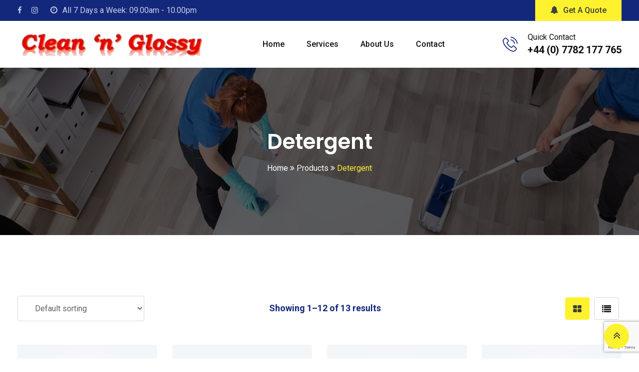

--- FILE ---
content_type: text/html; charset=UTF-8
request_url: https://www.cleanglossy.co.uk/product-category/detergent/
body_size: 149858
content:
<!doctype html>
<html lang="en">
<head>
	<meta charset="UTF-8">
	<meta name="viewport" content="width=device-width, initial-scale=1.0">
	<link rel="profile" href="https://gmpg.org/xfn/11" />
					<script>document.documentElement.className = document.documentElement.className + ' yes-js js_active js'</script>
			<title>Detergent &#8211; Clean N Glossy</title>
<meta name='robots' content='max-image-preview:large' />
<noscript><style>#preloader{display:none;}</style></noscript><link rel='dns-prefetch' href='//www.google.com' />
<link rel='dns-prefetch' href='//fonts.googleapis.com' />
<link rel='dns-prefetch' href='//s.w.org' />
<link rel='preconnect' href='https://fonts.gstatic.com' crossorigin />
<link rel="alternate" type="application/rss+xml" title="Clean N Glossy &raquo; Feed" href="https://www.cleanglossy.co.uk/feed/" />
<link rel="alternate" type="application/rss+xml" title="Clean N Glossy &raquo; Comments Feed" href="https://www.cleanglossy.co.uk/comments/feed/" />
<link rel="alternate" type="application/rss+xml" title="Clean N Glossy &raquo; Detergent Category Feed" href="https://www.cleanglossy.co.uk/product-category/detergent/feed/" />
		<script type="text/javascript">
			window._wpemojiSettings = {"baseUrl":"https:\/\/s.w.org\/images\/core\/emoji\/13.0.1\/72x72\/","ext":".png","svgUrl":"https:\/\/s.w.org\/images\/core\/emoji\/13.0.1\/svg\/","svgExt":".svg","source":{"concatemoji":"https:\/\/www.cleanglossy.co.uk\/wp-includes\/js\/wp-emoji-release.min.js?ver=5.7.14"}};
			!function(e,a,t){var n,r,o,i=a.createElement("canvas"),p=i.getContext&&i.getContext("2d");function s(e,t){var a=String.fromCharCode;p.clearRect(0,0,i.width,i.height),p.fillText(a.apply(this,e),0,0);e=i.toDataURL();return p.clearRect(0,0,i.width,i.height),p.fillText(a.apply(this,t),0,0),e===i.toDataURL()}function c(e){var t=a.createElement("script");t.src=e,t.defer=t.type="text/javascript",a.getElementsByTagName("head")[0].appendChild(t)}for(o=Array("flag","emoji"),t.supports={everything:!0,everythingExceptFlag:!0},r=0;r<o.length;r++)t.supports[o[r]]=function(e){if(!p||!p.fillText)return!1;switch(p.textBaseline="top",p.font="600 32px Arial",e){case"flag":return s([127987,65039,8205,9895,65039],[127987,65039,8203,9895,65039])?!1:!s([55356,56826,55356,56819],[55356,56826,8203,55356,56819])&&!s([55356,57332,56128,56423,56128,56418,56128,56421,56128,56430,56128,56423,56128,56447],[55356,57332,8203,56128,56423,8203,56128,56418,8203,56128,56421,8203,56128,56430,8203,56128,56423,8203,56128,56447]);case"emoji":return!s([55357,56424,8205,55356,57212],[55357,56424,8203,55356,57212])}return!1}(o[r]),t.supports.everything=t.supports.everything&&t.supports[o[r]],"flag"!==o[r]&&(t.supports.everythingExceptFlag=t.supports.everythingExceptFlag&&t.supports[o[r]]);t.supports.everythingExceptFlag=t.supports.everythingExceptFlag&&!t.supports.flag,t.DOMReady=!1,t.readyCallback=function(){t.DOMReady=!0},t.supports.everything||(n=function(){t.readyCallback()},a.addEventListener?(a.addEventListener("DOMContentLoaded",n,!1),e.addEventListener("load",n,!1)):(e.attachEvent("onload",n),a.attachEvent("onreadystatechange",function(){"complete"===a.readyState&&t.readyCallback()})),(n=t.source||{}).concatemoji?c(n.concatemoji):n.wpemoji&&n.twemoji&&(c(n.twemoji),c(n.wpemoji)))}(window,document,window._wpemojiSettings);
		</script>
		<style type="text/css">
img.wp-smiley,
img.emoji {
	display: inline !important;
	border: none !important;
	box-shadow: none !important;
	height: 1em !important;
	width: 1em !important;
	margin: 0 .07em !important;
	vertical-align: -0.1em !important;
	background: none !important;
	padding: 0 !important;
}
</style>
	<link rel='stylesheet' id='layerslider-css'  href='https://www.cleanglossy.co.uk/wp-content/plugins/LayerSlider/assets/static/layerslider/css/layerslider.css?ver=6.11.2' type='text/css' media='all' />
<link rel='stylesheet' id='wp-block-library-css'  href='https://www.cleanglossy.co.uk/wp-includes/css/dist/block-library/style.min.css?ver=5.7.14' type='text/css' media='all' />
<link rel='stylesheet' id='wp-block-library-theme-css'  href='https://www.cleanglossy.co.uk/wp-includes/css/dist/block-library/theme.min.css?ver=5.7.14' type='text/css' media='all' />
<link rel='stylesheet' id='wc-block-vendors-style-css'  href='https://www.cleanglossy.co.uk/wp-content/plugins/woocommerce/packages/woocommerce-blocks/build/vendors-style.css?ver=4.0.0' type='text/css' media='all' />
<link rel='stylesheet' id='wc-block-style-css'  href='https://www.cleanglossy.co.uk/wp-content/plugins/woocommerce/packages/woocommerce-blocks/build/style.css?ver=4.0.0' type='text/css' media='all' />
<link rel='stylesheet' id='contact-form-7-css'  href='https://www.cleanglossy.co.uk/wp-content/plugins/contact-form-7/includes/css/styles.css?ver=5.4' type='text/css' media='all' />
<link rel='stylesheet' id='woocommerce-layout-css'  href='https://www.cleanglossy.co.uk/wp-content/plugins/woocommerce/assets/css/woocommerce-layout.css?ver=5.0.0' type='text/css' media='all' />
<link rel='stylesheet' id='woocommerce-smallscreen-css'  href='https://www.cleanglossy.co.uk/wp-content/plugins/woocommerce/assets/css/woocommerce-smallscreen.css?ver=5.0.0' type='text/css' media='only screen and (max-width: 767px)' />
<link rel='stylesheet' id='woocommerce-general-css'  href='https://www.cleanglossy.co.uk/wp-content/plugins/woocommerce/assets/css/woocommerce.css?ver=5.0.0' type='text/css' media='all' />
<style id='woocommerce-inline-inline-css' type='text/css'>
.woocommerce form .form-row .required { visibility: visible; }
</style>
<link rel='stylesheet' id='rtwpvg-slider-css'  href='https://www.cleanglossy.co.uk/wp-content/plugins/woo-product-variation-gallery-pro/assets/css/slick.min.css?ver=1.8.1' type='text/css' media='all' />
<link rel='stylesheet' id='dashicons-css'  href='https://www.cleanglossy.co.uk/wp-includes/css/dashicons.min.css?ver=5.7.14' type='text/css' media='all' />
<style id='dashicons-inline-css' type='text/css'>
[data-font="Dashicons"]:before {font-family: 'Dashicons' !important;content: attr(data-icon) !important;speak: none !important;font-weight: normal !important;font-variant: normal !important;text-transform: none !important;line-height: 1 !important;font-style: normal !important;-webkit-font-smoothing: antialiased !important;-moz-osx-font-smoothing: grayscale !important;}
</style>
<link rel='stylesheet' id='rtwpvg-css'  href='https://www.cleanglossy.co.uk/wp-content/plugins/woo-product-variation-gallery-pro/assets/css/rtwpvg.min.css?ver=1768701711' type='text/css' media='all' />
<style id='rtwpvg-inline-css' type='text/css'>
        
            :root {
                --rtwpvg-thumbnail-gap: 8px;
                --rtwpvg-gallery-margin-bottom: 50px;
            }

            /* Large Screen / Default Width */
            .rtwpvg-images {
                max-width: 48%;
            }

            /* style */
                        .rtwpvg-wrapper .rtwpvg-slider-wrapper .rtwpvg-slider-prev-arrow,
            .rtwpvg-wrapper .rtwpvg-slider-wrapper .rtwpvg-slider-next-arrow,
            .rtwpvg-wrapper .rtwpvg-thumbnail-wrapper .rtwpvg-thumbnail-prev-arrow,
            .rtwpvg-wrapper .rtwpvg-thumbnail-wrapper .rtwpvg-thumbnail-next-arrow {
             background: #287ff9;
             color: #ffffff;
                        }

                                    .rtwpvg-wrapper .rtwpvg-slider-wrapper .rtwpvg-slider-next-arrow:hover,
            .rtwpvg-wrapper .rtwpvg-slider-wrapper .rtwpvg-slider-prev-arrow:hover,
            .rtwpvg-wrapper .rtwpvg-thumbnail-wrapper .rtwpvg-thumbnail-slider .rtwpvg-thumbnail-prev-arrow:hover,
            .rtwpvg-wrapper .rtwpvg-thumbnail-wrapper .rtwpvg-thumbnail-slider .rtwpvg-thumbnail-next-arrow:hover {
             background: rgba(40,127,249,0.8);
             color: #ffffff;
                        }

                        /* MD, Desktops */
            
            /* SM Devices, Tablets */
            
            /* XSM Devices, Phones */
                        @media only screen and (max-width: 480px) {
                .rtwpvg-images {
                    width: 480px;
                    max-width: 100% !important;
                }
            }

                    
        
</style>
<link rel='stylesheet' id='jquery-colorbox-css'  href='https://www.cleanglossy.co.uk/wp-content/plugins/yith-woocommerce-compare/assets/css/colorbox.css?ver=1.4.21' type='text/css' media='all' />
<link rel='stylesheet' id='woocommerce_prettyPhoto_css-css'  href='//www.cleanglossy.co.uk/wp-content/plugins/woocommerce/assets/css/prettyPhoto.css?ver=5.7.14' type='text/css' media='all' />
<link rel='stylesheet' id='jquery-selectBox-css'  href='https://www.cleanglossy.co.uk/wp-content/plugins/yith-woocommerce-wishlist/assets/css/jquery.selectBox.css?ver=1.2.0' type='text/css' media='all' />
<link rel='stylesheet' id='clenix-gfonts-css'  href='//fonts.googleapis.com/css?family=Poppins%3A300%2C400%2C500%2C600%2C700%7CRoboto%3A300%2C400%2C500%2C700%2C900&#038;ver=1.4.6' type='text/css' media='all' />
<link rel='stylesheet' id='bootstrap-css'  href='https://www.cleanglossy.co.uk/wp-content/themes/clenix/assets/css/bootstrap.min.css?ver=1.4.6' type='text/css' media='all' />
<link rel='stylesheet' id='flaticon-clenix-css'  href='https://www.cleanglossy.co.uk/wp-content/themes/clenix/assets/fonts/flaticon-clenix/flaticon.css?ver=1.4.6' type='text/css' media='all' />
<link rel='stylesheet' id='nivo-slider-css'  href='https://www.cleanglossy.co.uk/wp-content/themes/clenix/assets/css/nivo-slider.min.css?ver=1.4.6' type='text/css' media='all' />
<link rel='stylesheet' id='magnific-popup-css'  href='https://www.cleanglossy.co.uk/wp-content/themes/clenix/assets/css/magnific-popup.css?ver=1.4.6' type='text/css' media='all' />
<link rel='stylesheet' id='font-awesome-css'  href='https://www.cleanglossy.co.uk/wp-content/themes/clenix/assets/css/font-awesome.min.css?ver=1.4.6' type='text/css' media='all' />
<style id='font-awesome-inline-css' type='text/css'>
[data-font="FontAwesome"]:before {font-family: 'FontAwesome' !important;content: attr(data-icon) !important;speak: none !important;font-weight: normal !important;font-variant: normal !important;text-transform: none !important;line-height: 1 !important;font-style: normal !important;-webkit-font-smoothing: antialiased !important;-moz-osx-font-smoothing: grayscale !important;}
</style>
<link rel='stylesheet' id='animate-css'  href='https://www.cleanglossy.co.uk/wp-content/themes/clenix/assets/css/animate.min.css?ver=1.4.6' type='text/css' media='all' />
<link rel='stylesheet' id='select2-css'  href='https://www.cleanglossy.co.uk/wp-content/plugins/woocommerce/assets/css/select2.css?ver=5.0.0' type='text/css' media='all' />
<link rel='stylesheet' id='meanmenu-css'  href='https://www.cleanglossy.co.uk/wp-content/themes/clenix/assets/css/meanmenu.css?ver=1.4.6' type='text/css' media='all' />
<link rel='stylesheet' id='clenix-default-css'  href='https://www.cleanglossy.co.uk/wp-content/themes/clenix/assets/css/default.css?ver=1.4.6' type='text/css' media='all' />
<link rel='stylesheet' id='clenix-elementor-css'  href='https://www.cleanglossy.co.uk/wp-content/themes/clenix/assets/css/elementor.css?ver=1.4.6' type='text/css' media='all' />
<link rel='stylesheet' id='clenix-style-css'  href='https://www.cleanglossy.co.uk/wp-content/themes/clenix/assets/css/style.css?ver=1.4.6' type='text/css' media='all' />
<style id='clenix-style-inline-css' type='text/css'>
	.entry-banner {
					background: url(https://www.cleanglossy.co.uk/wp-content/themes/clenix/assets/img/banner.jpg) no-repeat scroll center center / cover;
			}
	.content-area {
		padding-top: 120px; 
		padding-bottom: 120px;
	}
	#page {
		background-image: url(  );
		background-color: #FFFFFF;
	}
	.single-clenix_team #page {
		background-image: none;
		background-color: transparent;
	}
	.single-clenix_team .site-main {
		background-image: url(  );
		background-color: #FFFFFF;
	}
	
	.error-page-area {		 
		background-color: #ffffff;
	}
	.error-page-area .error-page-content {		 
		background: url(https://www.cleanglossy.co.uk/wp-content/themes/clenix/assets/img/404-bg.png) no-repeat scroll center center / cover;
	}
	

	
	
</style>
<link rel='stylesheet' id='rt-canvas-menu-css'  href='https://www.cleanglossy.co.uk/wp-content/themes/clenix/assets/css/rt-canvas-menu.css?ver=1.4.6' type='text/css' media='all' />
<link rel='stylesheet' id='timepicker-css-css'  href='https://www.cleanglossy.co.uk/wp-content/themes/clenix/assets/css/jquery.timepicker.min.css?ver=1.4.6' type='text/css' media='all' />
<link rel='stylesheet' id='cf7cf-style-css'  href='https://www.cleanglossy.co.uk/wp-content/plugins/cf7-conditional-fields/style.css?ver=1.9.15' type='text/css' media='all' />
<link rel="preload" as="style" href="https://fonts.googleapis.com/css?family=Roboto:500,400%7CPoppins:600&#038;display=swap&#038;ver=1618389049" /><link rel="stylesheet" href="https://fonts.googleapis.com/css?family=Roboto:500,400%7CPoppins:600&#038;display=swap&#038;ver=1618389049" media="print" onload="this.media='all'"><noscript><link rel="stylesheet" href="https://fonts.googleapis.com/css?family=Roboto:500,400%7CPoppins:600&#038;display=swap&#038;ver=1618389049" /></noscript><style id='clenix-dynamic-inline-css' type='text/css'>
@media ( min-width:1200px ) { .container {  max-width: 1240px; } } .primary-color { color: #14287b; } .secondary-color { color: #287ff9; } body { color: #646464; } .topbar-style-1 .header-top-bar { background-color: #14287b; color: #c6ceec; } .topbar-style-1 .header-top-bar a { color: #c6ceec; } .topbar-style-1 .header-top-bar .tophead-right i, .topbar-style-1 .header-top-bar .tophead-left i:before { color: #c6ceec; } .topbar-style-1.trheader .header-top-bar { color: #ffffff; } .topbar-style-1.trheader .header-top-bar a { color: #ffffff; } .topbar-style-1.trheader .header-top-bar .tophead-right i, .topbar-style-1.trheader .header-top-bar .tophead-left i:before { color: #ffffff; } .topbar-style-2 .header-top-bar { background-color: #f3f4f7; color: #646464; } .topbar-style-2 .header-top-bar a { color: #646464; } .topbar-style-2 .header-top-bar .tophead-right i, .topbar-style-2 .header-top-bar .tophead-left i:before { color: #646464; } .topbar-style-2 .header-top-bar .tophead-right a:hover i, .topbar-style-2 .header-top-bar .tophead-left a:hover i:before { color: #287ff9; } .topbar-style-2.trheader .header-top-bar, .topbar-style-2.trheader .header-top-bar a { color: #ffffff; } .topbar-style-2.trheader .header-top-bar .tophead-right i, .topbar-style-2.trheader .header-top-bar .tophead-left i:before { color: #ffffff; } .topbar-style-1 .header-top-bar .tophead-right .button-btn:hover { background-color: #287ff9; } .site-header .main-navigation nav ul li a { font-family: Roboto, sans-serif; font-size : 16px; font-weight : 500; line-height : 22px; color: #111111; text-transform : capitalize; font-style: normal; } .site-header .main-navigation ul.menu > li > a:hover, .site-header .main-navigation ul.menu > li.current-menu-item > a, .site-header .main-navigation ul.menu > li.current > a { color: #287ff9; } .header-style-1 .site-header .rt-sticky-menu .main-navigation nav > ul > li > a, .header-style-3 .site-header .rt-sticky-menu .main-navigation nav > ul > li > a { color: #111111; } .header-style-1 .site-header .rt-sticky-menu .main-navigation nav > ul > li > a:hover, .header-style-3 .site-header .rt-sticky-menu .main-navigation nav > ul > li > a:hover { color: #287ff9; } .site-header .main-navigation nav ul li a.active { color: #287ff9; } .trheader .site-header .main-navigation nav > ul > li > a, .trheader .site-header .main-navigation .menu > li > a { color: #ffffff; } .header-style-3.trheader .site-header .main-navigation nav > ul > li > a:hover, .header-style-3.trheader .site-header .main-navigation nav > ul > li.current-menu-item > a:hover, .header-style-3.trheader .site-header .main-navigation nav > ul > li a.active, .header-style-3.trheader .site-header .main-navigation nav > ul > li.current > a, .header-style-1 .site-header .main-navigation ul.menu > li.current > a:hover, .header-style-1 .site-header .main-navigation ul.menu > li.current-menu-item > a:hover, .header-style-1 .site-header .main-navigation ul li a.active, .header-style-1 .site-header .main-navigation ul.menu > li.current-menu-item > a, .header-style-1 .site-header .main-navigation ul.menu > li.current > a { color: #287ff9; } .trheader.non-stick .site-header .main-navigation ul.menu > li > a, .trheader.non-stick .site-header .search-box .search-button i, .trheader.non-stick .header-icon-seperator, .trheader.non-stick .header-icon-area .cart-icon-area > a, .trheader.non-stick .additional-menu-area a.side-menu-trigger { color: #ffffff; } .site-header .main-navigation nav > ul > li > a:after, .menu-full-wrap .header-button .ghost-btn:hover { background-color: #14287b; } .header-search, body .rt-cover { background-color: rgba(40, 127, 249, 0.9); } .additional-menu-area .sidenav .closebtn { background-color: #287ff9; } .site-header .main-navigation ul li ul li { background-color: #ffffff; } .site-header .main-navigation ul li ul li:hover { background-color: #ffffff; } .site-header .main-navigation ul li ul li a { font-family: Roboto, sans-serif; font-size : 14px; font-weight : 500; line-height : 22px; color: #111111; text-transform : inherit; font-style: normal; } .site-header .main-navigation ul li.mega-menu ul.sub-menu li a:hover, .site-header .main-navigation ul.menu li ul.sub-menu li a:hover, .site-header .main-navigation ul li ul li:hover > a { color: #287ff9; } .rt-sticky-menu-wrapper { border-color: #14287b} .site-header .main-navigation ul > li > ul { border-color: #287ff9} .site-header .main-navigation ul li.mega-menu > ul.sub-menu { background-color: #ffffff} .site-header .main-navigation ul li.mega-menu ul.sub-menu li a { color: #111111} .site-header .main-navigation ul li.mega-menu > ul.sub-menu li:before { color: #14287b; } .mean-container a.meanmenu-reveal, .mean-container .mean-nav ul li a.mean-expand { color: #14287b; } .mean-container a.meanmenu-reveal span, .mean-container a.meanmenu-reveal span:before, .mean-container a.meanmenu-reveal span:after { background-color: #14287b; } .mean-container .mean-bar {  border-color: #14287b; } .mean-container .mean-nav ul li a { font-family: Roboto, sans-serif; font-size : 14px; font-weight : 500; line-height : 22px; color: #111111; text-transform : inherit; font-style: normal; } .mean-container .mean-nav ul li a:hover, .mean-container .mean-nav > ul > li.current-menu-item > a { color: #287ff9; } .mean-container .mean-nav ul li a:before, .mean-container .mean-nav ul li.current_page_item > a, .mean-container .mean-nav ul li.current-menu-parent > a { color: #287ff9; } .header-icon-area .cart-icon-area .cart-icon-num { color: #14287b; } .additional-menu-area a.side-menu-trigger:hover, .trheader.non-stick .additional-menu-area a.side-menu-trigger:hover { color: #287ff9; } .site-header .search-box .search-text { border-color: #14287b; } .additional-menu-area .sidenav ul li a:hover, .additional-menu-area .sidenav-address span a:hover { color: #287ff9; } .header-style-1 .site-header .header-top .icon-left i:before { color: #287ff9; } .header-style-1 .menu-bgcol .menu-full-wrap { background-color: #14287b; } .header-style-1 .menu-full-wrap .header-button .button-btn:hover { background-color: #287ff9; } .header-style-2 .site-header .info-wrap .icon-left i:before { color: #14287b; } .header-style-3 .header-menu-btn { background-color: #14287b; } .trheader.non-stick.header-style-3 .header-menu-btn { color: #ffffff; } .header-style-3 .header-menu-controll { background-color: #14287b; } .header-style-3 .site-header .header-button .button-btn:hover { background-color: #287ff9; } .header-style-3 .site-header .info-wrap .icon-left i:before { color: #14287b; } .header-style-4.trheader .site-header .header-social li a:hover { color: #14287b; } .header-style-4 .header-menu-controll { background-color: #287ff9; } body { font-family: Roboto, sans-serif; font-size: 16px; line-height: 28px; font-weight: 400; } h1 { font-family: Poppins, sans-serif; font-size: 36px; line-height: 40px; font-weight: 600; } h2 { font-family: Poppins, sans-serif; font-size: 28px; line-height: 36px; font-weight: 600; } h3 { font-family: Poppins, sans-serif; font-size: 22px; line-height: 34px; font-weight: 600; } h4 { font-family: Poppins, sans-serif; font-size: 20px; line-height: 32px; font-weight: 600; } h5 { font-family: Poppins, sans-serif; font-size: 18px; line-height: 26px; font-weight: 600; } h6 { font-family: Poppins, sans-serif; font-size: 16px; line-height: 24px; font-weight: 600; } .entry-banner .entry-banner-content h1 { color: #ffffff; } .breadcrumb-area .entry-breadcrumb span a, .breadcrumb-trail ul.trail-items li a { color: #ffffff; } .breadcrumb-area .entry-breadcrumb span a:hover, .breadcrumb-trail ul.trail-items li a:hover { color: #fef22e; } .breadcrumb-trail ul.trail-items li, .entry-banner .entry-breadcrumb .delimiter, .entry-banner .entry-breadcrumb .dvdr { color: #ffffff; } .breadcrumb-area .entry-breadcrumb > span:last-child, .breadcrumb-trail ul.trail-items li > span { color: #fef22e; } .entry-banner:after {   background: rgba(0, 0, 0, 0.6); } .entry-banner .entry-banner-content { padding-top: 120px; padding-bottom: 120px; }  .footer-top-area { background-color: #ffffff; color: #c6ceec; } .footer-top-area .widget h3 { color: #ffffff; } .footer-top-area .widget a:link, .footer-top-area .widget a:visited, .footer-top-area ul li a i, .footer-top-area .widget ul.menu li a:before, .footer-top-area .widget_archive li a:before, .footer-top-area ul li.recentcomments a:before, .footer-top-area ul li.recentcomments span a:before, .footer-top-area .widget_categories li a:before, .footer-top-area .widget_pages li a:before, .footer-top-area .widget_meta li a:before { color: #c6ceec; } .footer-top-area .widget a:hover, .footer-top-area .widget a:active, .footer-top-area ul li a:hover i, .footer-top-area .widget ul.menu li:hover a:before, .footer-top-area .widget_archive li:hover a:before, .footer-top-area .widget_categories li:hover a:before, .footer-top-area .widget_pages li:hover a:before, .footer-top-area .widget_meta li:hover a:before { color: #ffffff; } .footer-bottom-area a, .footer-bottom-area a:link, .footer-bottom-area a:visited { color: #c6ceec; } .footer-bottom-area a:hover, .footer-bottom-area .widget ul li a:hover { color: #ffffff; } .footer-bottom-area { background-color: #14287b; color: #c6ceec; } .rt-box-title-1 span { border-top-color: #14287b; } .footer-area .copyright a:hover, .widget-open-hour ul.opening-schedule li .os-close { color: #14287b; } .sidebar-widget-area .widget h3.widgettitle { color: #14287b; } .search-form .input.search-submit { background-color: #14287b; border-color: #14287b; } .search-form .input.search-submit a:hover { color: #14287b; } .widget ul li a:hover, .sidebar-widget-area .widget ul li a:hover { color: #287ff9; } .post-tab-layout .entry-title a, .feature-post-layout .entry-title a, .post-box-style .media-body h3 a, .rt_widget_recent_entries_with_image .topic-box .widget-recent-post-title a, .sidebar-widget-area .widget .rt-slider-sidebar .rt-single-slide .testimo-info .testimo-title h3, .sidebar-widget-area .rt_widget_recent_entries_with_image .media-body .posted-date a, .sidebar-widget-area .widget ul li.active a, .sidebar-widget-area .widget ul li.active a:before, .footer-top-area .search-form input.search-submit, .footer-top-area ul li:before, .footer-top-area ul li a:before { color: #14287b; } .footer-top-area .search-form input.search-submit, .footer-top-area ul li a:before, .footer-top-area .stylish-input-group .input-group-addon button i { color: #14287b; } .footer-top-area .stylish-input-group .input-group-addon button:hover { background: #14287b; } .rt-box-title-1 { background-color: #14287b; } .footer-topbar , .footer-topbar .emergrncy-content-holder{ background: #14287b; } .footer-topbar .emergrncy-content-holder:before { border-color: transparent #14287b; } .sidebar-widget-area .widget h3.widgettitle:after { background-color: #287ff9; } .sidebar-widget-area .widget ul li a:before, .sidebar-widget-area .widget_recent_comments ul li.recentcomments > span:before { color: #14287b; } .sidebar-widget-area .widget ul > li a:hover:before, .sidebar-widget-area .widget_recent_comments ul li.recentcomments:hover > span:before { color: #287ff9; } .feature-post-layout .entry-title a:hover, .post-tab-layout .entry-title a:hover, .post-box-style .media-body h3 a:hover, .post-box-style .post-box-date ul li a:hover, .feature-post-layout .post-box-date ul li a:hover { color: #287ff9; } .rt_widget_recent_entries_with_image .topic-box .widget-recent-post-title a:hover { color: #287ff9; } .sidebar-widget-area .widget_mc4wp_form_widget { background-color: #14287b !important; } .sidebar-widget-area .mc4wp-form .form-group .item-btn:hover { background-color: #287ff9; } .post-tab-layout ul.btn-tab li .active { background-color: #14287b; } a:link, a:visited, .entry-footer .about-author .media-body .author-title, .entry-title h1 a, blockquote.wp-block-quote cite { color: #14287b; } .comments-area .main-comments .replay-area a:hover { background-color: #287ff9; } .blog-style-2 .readmore-btn:hover { background-color: #14287b; color: #ffffff; } .sticky .blog-box, .blog-layout-2.sticky, .blog-layout-3.sticky {  border-color: #287ff9; } .blog-box .blog-img-holder .entry-content, .entry-header .entry-meta ul li.item-author:after {  background: #14287b; } .blog-box .blog-bottom-content-holder ul li i, .blog-box .blog-bottom-content-holder ul li a:hover {  color: #14287b; } .blog-box .blog-bottom-content-holder ul li, .blog-box .blog-bottom-content-holder ul li a, .rt-news-box .post-date-dark ul li i, .entry-header .entry-meta .post-date i {  color: #287ff9; } blockquote cite:after { background-color: #287ff9; } .error-page-area {   background-color: #ffffff; } .error-page-area .text-1 {  color: #ffffff; } .error-page-area .text-2 { color: #ffffff; } .error-page-area .error-page-content .go-home a:hover { color: #14287b; } .error-page-area .error-page-content .go-home a {  background-color: #287ff9; } #respond form .btn-send:hover {  background-color: #287ff9; } .item-comments .item-comments-list ul.comments-list li .comment-reply {  background-color: #14287b; } .title-bar35:after { background: #14287b; } a.blog-button { color: #14287b !important;  border-color: #14287b; } .entry-content a.grid-fill-btn:hover:after, .entry-content .rt-grid-fill-btn a.grid-fill-btn:hover:after { color: #14287b; } .clenix-primary-color { color: #14287b; } form.post-password-form input[type="submit"]:hover, .contact-form input[type="submit"]:hover { background: #14287b; } .entry-content .item-btn, .rtin-content .item-btn { color: #14287b; } .entry-content .item-btn:hover, .rtin-content .item-btn:hover { color: #287ff9; } .clenix-button-1:before { background: #14287b; } .clenix-button-2:hover { color: #14287b !important; } .scrollToTop, #respond form .btn-send, .product-grid-view .woo-shop-top .view-mode ul li.grid-view-nav a, .product-list-view .woo-shop-top .view-mode ul li.list-view-nav a { background-color: #fef22e; border-color: #fef22e; } .contact-form input[type="submit"], .estimate-form .form-group button[type="submit"], .online-form .form-group button[type="submit"], .sidebar-widget-area .mc4wp-form .form-group .item-btn, .footer-top-area .mc4wp-form .form-group .item-btn, .topbar-style-1 .header-top-bar .tophead-right .button-btn, .header-style-1 .header-button-wrap .header-button .button-btn, .header-style-3 .site-header .header-button .button-btn, .header-style-4 .header-phone .item-icon { background-color: #fef22e; } .clenix-button-1, .clenix-button-2 { background-color: #fef22e; } .woocommerce #respond input#submit, .woocommerce a.button, .woocommerce button.button, .woocommerce input.button { background-color: #fef22e; } .woocommerce #respond input#submit.alt, .woocommerce a.button.alt, .woocommerce button.button.alt, .woocommerce input.button.alt { background-color: #fef22e; } .woocommerce div.product form.cart .button { background-color: #fef22e; } .scrollToTop, .clenix-button-1, .clenix-button-2 { color: #3e3e3e !important; } .topbar-style-1 .header-top-bar .tophead-right .button-btn i { color: #3e3e3e; } .scrollToTop, #respond form .btn-send, .product-grid-view .woo-shop-top .view-mode ul li.grid-view-nav a i, .product-list-view .woo-shop-top .view-mode ul li.list-view-nav a i { color: #3e3e3e; } .contact-form input[type="submit"], .estimate-form .form-group button[type="submit"], .online-form .form-group button[type="submit"], .sidebar-widget-area .mc4wp-form .form-group .item-btn, .footer-top-area .mc4wp-form .form-group .item-btn, .topbar-style-1 .header-top-bar .tophead-right .button-btn, .header-style-1 .header-button-wrap .header-button .button-btn, .header-style-3 .site-header .header-button .button-btn, .header-style-4 .header-phone .item-icon { color: #3e3e3e; } .woocommerce #respond input#submit, .woocommerce a.button, .woocommerce button.button, .woocommerce input.button { color: #3e3e3e; } .woocommerce #respond input#submit.alt, .woocommerce a.button.alt, .woocommerce button.button.alt, .woocommerce input.button.alt { color: #3e3e3e; } .woocommerce div.product form.cart .button { color: #3e3e3e; } .post-navigation .post-nav-title a, .entry-footer ul.item-tags li a:hover, .about-author .media-body .author-title a, .blog-layout-1 .entry-content ul li i, .blog-layout-2 .entry-meta ul li i, .blog-layout-4 .entry-content .inner-content ul li i, .entry-header .entry-meta ul li i { color: #14287b; } .ui-cat-tag span a:hover {   background: #14287b; } .entry-footer .item-tags a:hover, .entry-footer .post-share .share-links a:hover { color: #287ff9; } .post-navigation .post-nav-title a:hover, .post-navigation .prev-article:hover, .post-navigation .next-article:hover, .post-navigation .prev-article a:hover, .post-navigation .next-article a:hover { color: #287ff9; } .entry-header .entry-post-meta ul li a, .entry-header .entry-meta ul li a:hover { color: #287ff9; } .entry-footer .item-tags span, .entry-footer .post-share > span { color: #14287b; } .single-post .entry-content ol li:before, .entry-content ol li:before { background-color: #14287b; } .comments-area > h4:after, .comment-respond > h4:after, .rt-related-post .title-section h2:after { background-color: #287ff9; } blockquote p:before { color: #287ff9; } .blog-box .entry-content h3 a, .blog-layout-2 .entry-content h3 a, .blog-layout-3 .entry-content h3 a, .blog-layout-2 .entry-content .item-author i, .blog-layout-4 .blog-box .item-author i { color: #14287b; } .rt-blog-layout .entry-thumbnail-area ul li i {  color: #14287b; } .rt-blog-layout .entry-thumbnail-area ul li a:hover {  color: #14287b; } .rt-blog-layout .entry-thumbnail-area ul .active, .blog-layout-1 .blog-box .blog-img .date-meta {  background: #14287b; } .rt-blog-layout .entry-content h3 a:hover {  color: #14287b; } .blog-box .blog-social li a:hover i {  color: #14287b; } .blog-layout-1 .blog-box .entry-content .post-grid-more i, .blog-layout-1 .blog-box .entry-content .post-grid-more:hover, .blog-layout-2 .entry-content .post-grid-more i, .blog-layout-2:hover .entry-content .post-grid-more, .blog-layout-3 .entry-content .post-grid-more i, .blog-layout-3:hover .entry-content .post-grid-more { color: #287ff9; } .blog-box .blog-img-holder .entry-content {  background: #14287b; } .rt-related-post-info .post-title a, .blog-layout-2 .entry-meta .blog-cat ul li a {  color: #14287b; } .blog-box .entry-content h3 a:hover, .blog-layout-2 .entry-content h3 a:hover, .blog-layout-3 .entry-content h3 a:hover, .blog-box .blog-bottom-content-holder h3 a:hover, .rt-related-post-info .post-title a:hover { color: #287ff9; } .about-author ul.author-box-social li a:hover, .blog-box .entry-content ul li a:hover, .blog-layout-2 .entry-meta ul li a:hover, .blog-layout-3 .entry-meta ul li a:hover, .blog-layout-4 .blog-box .item-author a:hover { color: #287ff9; } .blog-layout-3 .entry-meta ul li.blog-cat a { background-color: #287ff9; } .pagination-area li.active a:hover, .pagination-area ul li.active a, .pagination-area ul li a:hover, .pagination-area ul li span.current{ background-color: #287ff9; } .woocommerce nav.woocommerce-pagination ul li a:hover, .woocommerce nav.woocommerce-pagination ul li .current, .woocommerce nav.woocommerce-pagination ul li span.current, .woocommerce nav.woocommerce-pagination ul li.active a {   background-color: #287ff9; } .contact-form .form-group .form-control:focus, .online-form .form-group select:focus, .online-form .form-group .form-control:focus { border-color: #287ff9; } .online-form .form-group button:before, .estimate-form .form-group button:before {   background-color: #14287b; } .team-details-social li a {  background: #14287b;  border: 1px solid #14287b; } .team-details-social li:hover a {  border: 1px solid #14287b; } .team-details-social li:hover a i {  color: #14287b; } .skill-area .progress .lead {  border: 2px solid #14287b; } .skill-area .progress .progress-bar {  background: #14287b; } .team-details-info li i {  color: #14287b; } .rt-woo-nav .owl-custom-nav-title::after, .rt-woo-nav .owl-custom-nav .owl-prev:hover, .rt-woo-nav .owl-custom-nav .owl-next:hover, .woocommerce ul.products li.product .onsale, .woocommerce span.onsale, .woocommerce a.added_to_cart, .woocommerce #respond input#submit:hover, .woocommerce input.button:hover, p.demo_store, .woocommerce #respond input#submit.disabled:hover, .woocommerce #respond input#submit:disabled:hover, .woocommerce #respond input#submit[disabled]:disabled:hover, .woocommerce a.button.disabled:hover, .woocommerce a.button:disabled:hover, .woocommerce a.button[disabled]:disabled:hover, .woocommerce button.button.disabled:hover, .woocommerce button.button:disabled:hover, .woocommerce button.button[disabled]:disabled:hover, .woocommerce input.button.disabled:hover, .woocommerce input.button:disabled:hover, .woocommerce input.button[disabled]:disabled:hover, .woocommerce-account .woocommerce .woocommerce-MyAccount-navigation ul li a { background-color: #14287b; } .woocommerce div.product .product_title, .woocommerce ul.products li.product h3 a, .woocommerce div.product .product-meta a:hover, .woocommerce a.woocommerce-review-link:hover, .woocommerce-cart .woocommerce table.shop_table td.product-name > a { color: #14287b; } .woocommerce div.product p.price, .woocommerce div.product span.price { color: #287ff9; } .woocommerce .widget_price_filter .ui-slider .ui-slider-range, .woocommerce .widget_price_filter .ui-slider .ui-slider-handle { background-color: #14287b; } .woocommerce-message, .woocommerce-info { border-color: #14287b; } .woocommerce .product-thumb-area .overlay { background-color: rgba(20, 40, 123, 0.8); } .woocommerce .product-thumb-area:after { background-color: rgba(40, 127, 249, 0.9); } .woocommerce .product-thumb-area .product-info ul li a:hover, .single-product.woocommerce .entry-summary a.compare:hover, .single-product.woocommerce .entry-summary a.add_to_wishlist:hover, .single-product.woocommerce .entry-summary .yith-wcwl-wishlistaddedbrowse a:hover, .single-product.woocommerce .entry-summary .yith-wcwl-wishlistexistsbrowse a:hover { background-color: #14287b; } .woocommerce #respond input#submit:hover, .woocommerce a.button:hover, .woocommerce button.button:hover, .woocommerce input.button:hover, .woocommerce div.product form.cart .button:hover, .woocommerce a.added_to_cart:hover, .woocommerce #respond input#submit.alt:hover, .woocommerce a.button.alt:hover, .woocommerce button.button.alt:hover, .woocommerce input.button.alt:hover {  background-color: #14287b; } .search-no-results .custom-search-input .btn, .sidebar-widget-area .widget_search form button, .woocommerce.widget_product_search button:before {  color: #287ff9; } .woocommerce ul.products li.product h3 a:hover, .woocommerce ul.products li.product .price { color: #287ff9; } .woocommerce div.product .woocommerce-tabs .panel ul li:before { color: #14287b; } .cart-icon-products .widget_shopping_cart .mini_cart_item a:hover {  color: #14287b; } .woocommerce.product-list-view .product-info-area .product-list-info ul li a:hover {  background-color: #14287b; } .woocommerce .quantity .qty:hover, .woocommerce .quantity .minus:hover, .woocommerce .quantity .plus:hover { background-color: #14287b; } .rt-drop, .post-detail-style3 .breadcrumbs-area2 .breadcrumbs-content ul li, .post-detail-style3 .breadcrumbs-area2 .breadcrumbs-content ul li a, .post-detail-style3 .breadcrumbs-area2 .breadcrumbs-content ul li a:hover, .breadcrumbs-area2 .breadcrumbs-content h3 a:hover, .post-detail-style3 .post-3-no-img-meta ul.post-info-light li a:hover, .post-detail-style3 .entry-meta li a:hover, .sidebar-widget-area .widget .corporate-address li i, .sidebar-widget-area .widget .corporate-address li i.fa-map-marker, .rt-news-box .post-cat span a:hover, .rt-news-box .topic-box .post-date1 span a:hover, .rt_widget_recent_entries_with_image .topic-box .post-date1 span a:hover, .sidebar-widget-area .widget.title-style-1 h3.widgettitle, .search-form input.search-submit, .header-style-5.trheader .header-social li a:hover, .header-style-5 .header-social li a:hover, .header-style-5 .header-contact .fa, .header-style-4.trheader .header-social li a:hover, .header-style-4 .header-social li a:hover, .header-style-4 .header-contact .fa, .header-style-3.trheader .header-social li a:hover, .header-style-3.trheader.non-stickh .header-social li a:hover, .header-style-3 .header-contact .fa, ul.news-info-list li i, .header-style-2 .header-contact .fa, .search-form input.search-submit:hover, .rt-cat-list-widget li:hover a, .footer-top-area .search-form input.search-submit, .ui-cat-tag a:hover, .entry-post-meta .post-author a:hover, .post-detail-style2 .post-info-light ul li a:hover, .post-detail-style2 .entry-meta li a:hover, .entry-title a:hover, .comments-area .main-comments .comment-meta .comment-author-name a:hover, .rt-blog-layout .entry-thumbnail-area ul li i, .rt-blog-layout .entry-thumbnail-area ul li a:hover, .rt-blog-layout .entry-content h3 a:hover, .blog-layout-1 .entry-meta ul li a:hover, .blog-box .blog-bottom-content-holder ul li i, .footer-top-area .rt-news-box .dark .rt-news-box-widget .media-body a:hover, .entry-footer .share-social ul a:hover { color: #14287b; } .woocommerce-cart .woocommerce table.shop_table td.product-name > a:hover { color: #287ff9; } .rt-box-title-2,.blog-box .blog-img-holder .entry-content, button, input[type="button"], input[type="reset"], input[type="submit"], .sidebar-widget-area .widget.title-style-1 h3.widgettitle, .rt-cat-list-widget li:before, .elementor-widget-wp-widget-categories ul li:before, .cat-holder-text, .rt-blog-layout .entry-thumbnail-area ul .active, .blog-layout-2 .entry-meta .blog-cat ul li a:hover, .blog-layout-3 .entry-meta ul li.blog-cat li a:hover {   background-color: #14287b; } .elementor-widget-wp-widget-categories ul li a:before {   color: #14287b; } .elementor-widget-wp-widget-categories ul li:hover a { color: #287ff9; } .post-detail-style2 .cat-holder:before {   border-top: 8px solid #14287b; } .footer-top-area .widget_tag_cloud a:hover { background-color: #287ff9 !important; } .entry-content .wpb_layerslider_element a.layerslider-button, .comments-area h3.comment-num:after {  background: #14287b; } .entry-content .btn-read-more-h-b, .pagination-area ul li span .header-style-10.trheader #tophead .tophead-social li a:hover {   border: 1px solid #14287b; } .woocommerce nav.woocommerce-pagination ul li span {   border-color: #14287b; } .woocommerce div.product .woocommerce-tabs ul.tabs li a:hover, .woocommerce div.product .woocommerce-tabs ul.tabs li.active a { color: #287ff9; } .woocommerce div.product .woocommerce-tabs ul.tabs li a:after {   background-color: #287ff9; } .woocommerce div.product .share-links a:hover {   color: #14287b; } .bottomBorder {   border-bottom: 2px solid #14287b; } .search-form input.search-field { border-color: #14287b; } #respond form input:focus, #respond form textarea:focus { border-color: #287ff9; } .search-form input.search-submit { background-color: #14287b; border: 2px solid #14287b; } .sidebar-widget-area .widget.title-style-1 h3.widgettitle span { border-top: 10px solid #14287b; } .sidebar-widget-area .widget_tag_cloud a:hover, .sidebar-widget-area .widget_product_tag_cloud a:hover { background-color: #287ff9; } .cat-holder:before {   border-top: 8px solid #14287b; } .footer-bottom-social ul li a { background-color: #14287b; } .footer-bottom-social ul li a:hover {   background-color: #287ff9; } @-webkit-keyframes pulse2 {  0% {   -webkit-box-shadow: 0 0 0 0 #14287b;   box-shadow: 0 0 0 0 #14287b;  }  40% {   -webkit-box-shadow: 0 0 0 20px rgba(20, 40, 123, 0);   box-shadow: 0 0 0 20px rgba(20, 40, 123, 0);  }  70% {   -webkit-box-shadow: 0 0 0 20px rgba(20, 40, 123, 0);   box-shadow: 0 0 0 20px rgba(20, 40, 123, 0);  }  100% {   -webkit-box-shadow: 0 0 0 0 rgba(20, 40, 123, 0);   box-shadow: 0 0 0 0 rgba(20, 40, 123, 0);  } } @keyframes pulse2 {  0% {   -webkit-box-shadow: 0 0 0 0 #14287b;   box-shadow: 0 0 0 0 #14287b;  }  40% {   -webkit-box-shadow: 0 0 0 20px rgba(20, 40, 123, 0);   box-shadow: 0 0 0 20px rgba(20, 40, 123, 0);  }  70% {   -webkit-box-shadow: 0 0 0 20px rgba(20, 40, 123, 0);   box-shadow: 0 0 0 20px rgba(20, 40, 123, 0);  }  100% {   -webkit-box-shadow: 0 0 0 0 rgba(20, 40, 123, 0);   box-shadow: 0 0 0 0 rgba(20, 40, 123, 0);  } } .entry-content a.grid-fill-btn:hover, .entry-content .rt-grid-fill-btn a.grid-fill-btn:hover, .entry-content .rt-text-with-btn a.light-box:hover { color: #14287b !important; } .multiscroll-wrapper .ms-left .left-slide .item-btn { color: #14287b; } .entry-content a.grid-fill-btn, .entry-content .rt-grid-fill-btn a.grid-fill-btn { border-color: #14287b; background: #14287b; } .entry-content .rt-text-with-btn a.light-box, .multiscroll-wrapper .ms-left .left-slide .item-btn:hover {   background: #14287b; } .title-text-button .rtin-dark .clenix-button { border-color: #14287b; } .ig-block .instagallery-actions .igact-instalink {   background: #14287b !important; } .ig-block .instagallery-actions .igact-instalink:hover {   background: #287ff9 !important; } .multiscroll-wrapper .ms-left .left-slide1 .item-btn { border-color: #14287b; } .multiscroll-wrapper .ms-left .left-slide1 .item-btn:hover { background: #14287b; } .rtin-contact-box .rtin-dark .clenix-button { background: #287ff9; } .rtin-contact-box .rtin-dark .clenix-button:hover {   background: #14287b; } .rtin-contact-box .rtin-light .clenix-button:hover {   background: #287ff9; } .title-text-button .rtin-dark .clenix-button:hover { background-color: #14287b; } .clenix-ghost { border-color: #14287b; } .clenix-ghost:hover {   background: #14287b; } .call-to-action-content .item-content .item-title span { color: #14287b; } .call-to-action-content .item-content .action-button:hover {   background: #14287b; } .light-button:before {   background: #14287b; } .yellow-button-1:before {   background: #14287b; } .yellow-button-2:hover { color: #14287b !important; } .online-form .form-group input[type="submit"]:hover {   background: #14287b; } .footer-button .contact-btn { border-color: #287ff9; } .footer-top-area .mc4wp-form .form-group .item-btn:hover, .footer-button .contact-btn:hover { background-color: #287ff9; } a.slider-button, .rtin-service2-wrap a.service-button, .call-to-action-content .item-content .action-button { background-color: #fef22e; } .portfolio-slider-default .rtin-item .rtin-read a, .team-multi-layout-1 .rtin-content .rtin-social li a, .team-multi-layout-2 ul.rtin-social li a, .team-multi-layout-3 ul.rtin-social li a, .team-multi-layout-4 .rtin-content .rtin-social li a, .portfolio-multi-layout-3 .rtin-item h3 a i, .portfolio-multi-layout-4 .rtin-item .rtin-content .rtin-read a:hover { background-color: #fef22e; } .service-tab-layout .slick-navigation { color: #fef22e; border-color: #fef22e; } .rtin-pricing-layout3:hover .rtin-pricing-price, .service-tab-layout .slick-navigation:hover { background-color: #fef22e; } .yellow-button-1 { background-color: #fef22e; } .rtin-testimonial-1 .rtin-item:hover .rtin-icon, .info-style3 .rtin-item span { background-color: #fef22e; } .info-style3 .rtin-item:hover span, .rtin-testimonial-1 .rtin-item .rtin-icon { color: #fef22e; } .portfolio-multi-layout-4 .rtin-item .rtin-content .rtin-read a { border-color: #fef22e; } a.slider-button, .yellow-button-1 { color: #3e3e3e !important; } a.slider-button, .rtin-service2-wrap a.service-button, .call-to-action-content .item-content .action-button, .portfolio-slider-default .rtin-item .rtin-read a, .team-multi-layout-1 .rtin-content .rtin-social li a, .team-multi-layout-2 ul.rtin-social li a, .team-multi-layout-3 ul.rtin-social li a, .team-multi-layout-4 .rtin-content .rtin-social li a, .portfolio-multi-layout-3 .rtin-item h3 a i, .portfolio-multi-layout-4 .rtin-item .rtin-content .rtin-read a:hover, .service-tab-layout .slick-navigation:hover { color: #3e3e3e; } .rtin-pricing-layout3.active-class .rtin-pricing-price .rtin-price, .rtin-pricing-layout3:hover .rtin-pricing-price .rtin-price { color: #3e3e3e; } .sec-title .rtin-title { color: #14287b; } .sec-title .sub-title { color: #287ff9; } .sec-title .title-svg svg path { fill: #287ff9; } .section-title h2:after, .sec-title.style2 .rtin-title:before, .sec-title.style2 .rtin-title:after { background: #14287b; } .sec-title.style2 .section-title span { color: #14287b; } .barshow .title-bar, .about-info-text h2:after { background-color: #14287b; } .sec-title.style4 .rtin-title:after { background-color: #287ff9; } .slider-left-side-content .side-content, .slider-right-side-content ul.footer-social li a, .multiscroll-wrapper .ms-social-link li a, .fullpage-wrapper .fullpage-scroll-content .item-btn:hover, .multiscroll-wrapper .ms-copyright a:hover { color: #14287b; } .multiscroll-wrapper .ms-social-link li a:hover, .slider-right-side-content ul.footer-social li a:hover { color: #287ff9; } .fps-menu-list li.active a, .ms-menu-list li a { color: #14287b; } .ls-layers .slider-ghost-button:hover { color: #14287b; } .slider-white-button { background-color: #14287b; } .rt-el-slider .nivo-directionNav a.nivo-prevNav, .rt-el-slider .nivo-directionNav a.nivo-nextNav { border-color: #14287b; } .rt-el-slider .nivo-directionNav a.nivo-prevNav:hover, .rt-el-slider .nivo-directionNav a.nivo-nextNav:hover, .rt-el-slider .nivo-controlNav .nivo-control.active { background-color: #14287b; } .ls-v6 .ls-layers h2 { color: #14287b; } .ls-v6 .ls-layers h4 { color: #287ff9; } .ls-v6 a.ls-nav-prev:hover, .ls-v6 a.ls-nav-next:hover { background-color: #14287b; } .slider-button:before { background-color: #14287b; } .about-image-text .about-content .sub-rtin-title{ color: #287ff9; } .title-text-button ul li:after { color: #14287b; } .title-text-button .rtin-title { color: #14287b; } .title-text-button .subtitle { color: #287ff9; } .title-text-button.text-style1 .subtitle:after { background: #287ff9; } .about-image-text ul li:before { color: #14287b; } .about-layout-style4:after { background-color: #14287b; } .rtin-video .item-icon .rtin-play i:before { color: #14287b; } .rt-owl-nav-1.slider-nav-enabled .owl-carousel .owl-nav > div { background-color: #14287b; } .rt-owl-nav-1.slider-nav-enabled .owl-carousel .owl-nav > div:hover { background: #287ff9; } .rt-owl-nav-1.slider-dot-enabled .owl-carousel .owl-dots .owl-dot:hover span, .rt-owl-nav-1.slider-dot-enabled .owl-carousel .owl-dots .owl-dot.active span { background: #287ff9; } .rt-owl-nav-2.slider-dot-enabled .owl-carousel .owl-dot:hover span, .rt-owl-nav-2.slider-dot-enabled .owl-carousel .owl-dot.active span { background: #287ff9; } .rt-owl-nav-2.slider-nav-enabled .owl-carousel .owl-nav > div { background: #287ff9; } .rt-owl-nav-2.slider-nav-enabled .owl-carousel .owl-nav > div:hover { background: #14287b; } .rt-owl-nav-3.slider-dot-enabled .owl-carousel .owl-dot:hover span , .rt-owl-nav-3.slider-dot-enabled .owl-carousel .owl-dot.active span { background: #287ff9; } .rt-owl-nav-3.slider-nav-enabled .owl-carousel .owl-nav > div:hover { background: #287ff9; } .info-style5 .rtin-item-title, .info-style2 .rtin-item .rtin-item-title a, .info-style6 .rtin-item .rtin-content h3 a, .info-style10 .rtin-item .rtin-item-title a { color: #14287b; } .info-style1 .rtin-item .rtin-item-title a:hover, .info-style2 .rtin-item:hover .rtin-item-title a, .info-style5 .rtin-item .rtin-item-title a:hover, .info-style2 .rtin-icon .rtin-media span i, .info-style9 .rtin-item:hover .rtin-content h3 a, .info-style10 .rtin-item:hover .rtin-item-title a, .info-style10 .rtin-icon:hover .rtin-media span i { color: #287ff9; } .info-style1 .rtin-item ul li:after, .info-style3 .rtin-item span { color: #14287b; } .rtin-contact-address ul li a:hover, .info-style6 .rtin-item:hover .rtin-media > span { color: #14287b; } .info-style5 .rtin-icon span i { color: #287ff9; border-color: #287ff9; } .info-style2 .rtin-image .rtin-media .image-svg svg, .info-style3 .rtin-item .rtin-media .image-svg svg, .info-style5 .rtin-item .rtin-media .image-svg svg, .info-style10 .rtin-item:hover .rtin-media .image-svg svg { fill: #287ff9; } .info-style6 .rtin-item:hover .rtin-media .image-svg svg { fill: #14287b; } .info-style1 .rtin-item:hover .rtin-icon, .info-style3 .rtin-item:hover span, .info-style6.dark .rtin-item, .info-style7.dark .rtin-item:hover, .info-style8.dark .rtin-item { background-color: #14287b; } .info-style1 .rtin-item .rtin-icon, .info-style3.dark .rtin-item, .info-style4.dark .rtin-item, .info-style6 .rtin-item .rtin-media > span, .info-style7.dark .rtin-item, .info-style6 .rtin-item:hover, .info-style8.dark .rtin-item:hover, .info-style9 .rtin-item .rtin-media span > span, .info-style10 .rtin-item .rtin-media > span { background-color: #287ff9; } .info-style8 .rtin-icon span i, .info-style8 .rtin-item .rtin-content h3, .info-style8 .rtin-item .rtin-content h3 a, .info-style8 .rtin-item .rtin-content h3:after { color: #14287b; } .info-style8 .rtin-item span svg { fill: #14287b; } .rt-counter .rtin-item i { color: #14287b; } .rtin-progress-bar .progress .progress-bar { background-color: #287ff9; } .rt-counter .rtin-item .rtin-media .image-svg svg { fill: #14287b; } .team-single .rtin-heading h2, .team-single .rtin-skills h3, .team-single .team-contact-wrap h3, .team-default .rtin-content .rtin-title a { color: #14287b; } .team-single ul.rtin-social span i, .team-single .rtin-content ul.rtin-team-info li i, .team-single .rtin-content ul.rtin-team-info li i:before {  color: #287ff9; } .team-default .rtin-content .rtin-title a:hover { color: #287ff9; } .team-multi-layout-2 ul.rtin-social li a, .team-single .rtin-heading .designation span, .team-single .rtin-content ul li span { color: #14287b; } .team-multi-layout-1 .rtin-content .rtin-social li a:hover, .team-multi-layout-2 .rtin-content-wrap .rtin-content, .team-multi-layout-3 ul.rtin-social li a:hover, .team-multi-layout-4 .rtin-content .rtin-social li a:hover, .team-multi-layout-6 .rtin-social, .team-multi-layout-5 .rtin-content .rtin-social li a:hover { background-color: #14287b; } .team-single .rtin-content a:hover, .team-multi-layout-6 .rtin-social li a:hover { color: #287ff9; } .team-multi-layout-2 ul.rtin-social li a:hover, .rtin-skills .rtin-skill-each .progress .progress-bar, .team-single .rtin-skills h3:after, .team-single .team-contact-wrap h3:after { background-color: #287ff9; } .team-multi-layout-5 .rtin-content .rtin-social li a {   background-color: #fef22e;   color: #14287b; } .portfolio-default .rt-portfolio-tab a.current, .portfolio-default .rt-portfolio-tab a:hover { color: #287ff9; } .portfolio-multi-layout-1 .rtin-item h3 a:hover, .portfolio-multi-layout-1 .rtin-item .rtin-cat a:hover { color: #287ff9; } .portfolio-multi-layout-2 .rtin-item .rtin-cat a:hover, .portfolio-multi-layout-2 .rtin-item h3 a:hover { color: #287ff9; } .portfolio-multi-layout-1 .rtin-item .rtin-icon a, .portfolio-multi-layout-2 .rtin-item .rtin-figure .rtin-icon i:before { color: #14287b; } .portfolio-multi-layout-1 .rtin-item .rtin-figure:after, .portfolio-multi-layout-2 .rtin-item .rtin-figure:before, .portfolio-multi-layout-3 .rtin-item h3 { background-color: rgba(40, 127, 249, 0.9); } .portfolio-single .portfolio-details ul.rtin-portfolio-info li a:hover { color: #14287b; } .portfolio-multi-layout-1 .rtin-item .rtin-icon a:hover, .portfolio-multi-layout-3 .rtin-item:hover h3 a i { background-color: #14287b; } .portfolio-slider-default .rtin-item:after{ background-color: rgba(20, 40, 123, 0.9); } .portfolio-single .portfolio-details h3:after { background-color: #287ff9; } .single-portfolio-slider .rt-port-swiper-container .swiper-button > div:hover, .single-portfolio-slider .rt-port-swiper-container .swiper-button > div:hover { background-color: #14287b; } .portfolio-multi-layout-4 .rtin-item .rtin-content { background-color: rgba(20, 40, 123, 1); } .service-default .rt-service-tab a.current, .service-default .rt-service-tab a:hover { background-color: #287ff9; } .service-grid-layout1 .rtin-item .rtin-content .rtin-icon span, .service-tab-layout .single-item .media { background-color: #14287b; } .service-grid-layout1 .rtin-item:hover .rtin-content .rtin-icon span, .service-tab-layout .slick-slide.slick-current .nav-item, .service-tab-layout .slick-slide .nav-item:hover, .service-slider-default .rtin-icon span { background-color: #287ff9; } .service-grid-layout1 .rtin-item:hover:before { background-color: rgba(40, 127, 249, 0.8); } .service-grid-layout1 .rtin-item .rtin-content h3 a, .service-grid-layout2 .rtin-item .rtin-content h3 a, .service-grid-layout1 .rtin-item .rtin-content .rtin-read a, .service-grid-layout2 .rtin-item .rtin-content .rtin-read a { color: #14287b; } .service-grid-layout1 .rtin-item .rtin-content h3 a:hover, .service-grid-layout2 .rtin-item:hover .rtin-content h3 a, .service-tab-layout .slick-slide .nav-item i:before, .service-slider-default .rtin-content .rtin-read a i, .service-slider-default .rtin-item:hover .rtin-title a, .service-slider-default .rtin-item:hover .rtin-read a { color: #287ff9; } .rtin-service-wrap h3, .service-grid-layout2 .rtin-item .rtin-icon i, .service-grid-layout2 .rtin-item .rtin-icon i:before { color: #14287b; } .rtin-service-wrap h3:after, .rtin-service2-wrap h3:after, .service-isotope-layout2 .rtin-item .rtin-content .rtin-icon span { background-color: #287ff9; } .rtin-service-wrap a.service-button:hover, .rtin-service2-wrap a.service-button:hover, .service-slider-default .rtin-item:hover span, .service-isotope-layout2 .rtin-item:hover .rtin-content .rtin-icon span { background-color: #14287b; } .service-slider-default .rtin-item .rtin-title a { color: #14287b; } .service-isotope-layout2 .rtin-item .rtin-content h3 a { color: #14287b; } .service-isotope-layout1 .rtin-item .rtin-read a:hover, .service-isotope-layout2 .rtin-item .rtin-content h3 a:hover { color: #287ff9; } .service-isotope-layout1 .rtin-item .rtin-content { background-color: rgba(20, 40, 123, 0.9); } .service-isotope-layout1 .rtin-item .rtin-read a { background-color: #fef22e; } .default-testimonial .rtin-item .rtin-title { color: #14287b; } .rtin-testimonial-1 .rtin-item .rtin-icon { background-color: #287ff9; } .rtin-testimonial-1 .rtin-item:hover .rtin-icon { color: #287ff9; } .rtin-testimonial-4 .slick-carousel-nav .slick-list .slick-track .slick-slide.slick-current .nav-item img { border-color: #287ff9; } .post-grid-style1 .rtin-single-post .rtin-content h3 a, .post-grid-style2 .rtin-single-post .rtin-content h3 a, .post-grid-style3 .post-content h3 a, .post-grid-style1 .rtin-content ul li i, .post-grid-style2 .rtin-content ul li i, .post-grid-style2 .rtin-content .author-meta i, .post-grid-style3 .post-content .author-meta i { color: #14287b; } .post-grid-style1 .rtin-single-post:hover .post-grid-more, .post-grid-style2 .rtin-single-post:hover .post-grid-more, .post-grid-style3 .post-box:hover .post-grid-more, .post-grid-style1 .rtin-single-post .rtin-content h3 a:hover, .post-grid-style2 .rtin-single-post .rtin-content h3 a:hover, .post-grid-style3 .post-content h3 a:hover { color: #287ff9; } .post-grid-style1 .rtin-content ul li a:hover, .post-grid-style2 .rtin-content ul li a:hover, .post-grid-style3 .post-content ul li a:hover, .post-grid-style3 .post-content .item-author a:hover, .post-grid-style1 .rtin-single-post .post-grid-more i, .post-grid-style2 .rtin-single-post .post-grid-more i, .post-grid-style3 .post-box .post-grid-more i, .post-grid-style2 .rtin-content ul li i, .post-grid-style3 .post-content ul li i { color: #287ff9; } .post-grid-style1 .rtin-single-post .rtin-img .date-meta {   background: #14287b; } .post-grid-style2 .rtin-content ul li.blog-cat a, .post-grid-style3 .post-content ul li.blog-cat a {   background: #287ff9; } .rtin-pricing-layout1 .rt-price-table-box .rtin-icon i, .rtin-pricing-layout1 .rtin-pricing-price .rtin-price { color: #287ff9; } .rt-price-table-box:hover .rtin-icon i, .rtin-pricing-layout1 .rt-price-table-box ul li:before { color: #14287b; } .offer-active .rt-price-table-box .offer {   background: #287ff9; } .rtin-pricing-layout1 .rt-price-table-box .rtin-icon .image-svg svg { fill: #287ff9; } rtin-pricing-layout1 .rt-price-table-box:hover .rtin-icon .image-svg svg { fill: #14287b; } .rtin-pricing-layout2:hover .rt-price-table-box .price-header .rtin-title, .rtin-pricing-layout2.active-class .rt-price-table-box .price-header .rtin-title, .rtin-pricing-layout2 .rt-price-table-box .header-wrap {   background: #14287b; } .rtin-pricing-layout2 .price-header .rtin-title, .rtin-pricing-layout2:hover .rt-price-table-box .header-wrap, .rtin-pricing-layout2.active-class .rt-price-table-box .header-wrap, .rtin-pricing-layout3 .rtin-pricing-price {   background: #287ff9; } .fixed-sidebar-left .elementor-widget-wp-widget-nav_menu ul > li > a:hover, .fix-bar-bottom-copyright .rt-about-widget ul li a:hover, .fixed-sidebar-left .rt-about-widget ul li a:hover { color: #14287b; } .element-side-title h5:after {   background: #287ff9; } .element-side-title h5, .rtin-service2-wrap h3, .portfolio-single .portfolio-details h3 {   color: #14287b; } .fixed-sidebar-addon .elementor-widget-wp-widget-nav_menu ul > li > a:hover, .fixed-sidebar-addon .rt-about-widget .footer-social li a:hover {   color: #14287b; } .rt-cat-list-widget li:before, .rtin-faq .faq-item .faq-number span {   background: #14287b; } .elementor-icon-list-items .elementor-icon-list-item i {   color: #287ff9; } .elementor-accordion .elementor-accordion-item .elementor-tab-title.elementor-active { background-color: #287ff9; } .rtin-address-default .rtin-item .rtin-info a:hover, .rtin-address-default .rtin-item .rtin-icon i, .rtin-address-default .rtin-item .rtin-icon i:before { color: #287ff9; } .rtin-logo-slider .rtin-item:hover {   border-color: #14287b; } .service-single .elementor-accordion .elementor-accordion-item .elementor-tab-title.elementor-active, .faq-style .elementor-accordion .elementor-accordion-item .elementor-tab-title.elementor-active {   background: #14287b; } .faq-style .elementor-accordion .elementor-active .elementor-accordion-icon > span {   background: #287ff9; } @-webkit-keyframes pulse {  0% {   -webkit-box-shadow: 0 0 0 0 #14287b;   box-shadow: 0 0 0 0 #14287b;  }  40% {   -webkit-box-shadow: 0 0 0 50px rgba(20, 40, 123, 0);   box-shadow: 0 0 0 50px rgba(20, 40, 123, 0);  }  70% {   -webkit-box-shadow: 0 0 0 50px rgba(20, 40, 123, 0);   box-shadow: 0 0 0 50px rgba(20, 40, 123, 0);  }  100% {   -webkit-box-shadow: 0 0 0 0 rgba(20, 40, 123, 0);   box-shadow: 0 0 0 0 rgba(20, 40, 123, 0);  } } @keyframes pulse {  0% {   -webkit-box-shadow: 0 0 0 0 #14287b;   box-shadow: 0 0 0 0 #14287b;  }  40% {   -webkit-box-shadow: 0 0 0 50px rgba(20, 40, 123, 0);   box-shadow: 0 0 0 50px rgba(0, 102, 204, 0);  }  70% {   -webkit-box-shadow: 0 0 0 50px rgba(20, 40, 123, 0);   box-shadow: 0 0 0 50px rgba(20, 40, 123, 0);  }  100% {   -webkit-box-shadow: 0 0 0 0 rgba(20, 40, 123, 0);   box-shadow: 0 0 0 0 rgba(20, 40, 123, 0);  } } 
</style>
<script type='text/javascript' src='https://www.cleanglossy.co.uk/wp-includes/js/jquery/jquery.min.js?ver=3.5.1' id='jquery-core-js'></script>
<script type='text/javascript' src='https://www.cleanglossy.co.uk/wp-includes/js/jquery/jquery-migrate.min.js?ver=3.3.2' id='jquery-migrate-js'></script>
<script type='text/javascript' id='layerslider-utils-js-extra'>
/* <![CDATA[ */
var LS_Meta = {"v":"6.11.2","fixGSAP":"1"};
/* ]]> */
</script>
<script type='text/javascript' src='https://www.cleanglossy.co.uk/wp-content/plugins/LayerSlider/assets/static/layerslider/js/layerslider.utils.js?ver=6.11.2' id='layerslider-utils-js'></script>
<script type='text/javascript' src='https://www.cleanglossy.co.uk/wp-content/plugins/LayerSlider/assets/static/layerslider/js/layerslider.kreaturamedia.jquery.js?ver=6.11.2' id='layerslider-js'></script>
<script type='text/javascript' src='https://www.cleanglossy.co.uk/wp-content/plugins/LayerSlider/assets/static/layerslider/js/layerslider.transitions.js?ver=6.11.2' id='layerslider-transitions-js'></script>
<meta name="generator" content="Powered by LayerSlider 6.11.2 - Multi-Purpose, Responsive, Parallax, Mobile-Friendly Slider Plugin for WordPress." />
<!-- LayerSlider updates and docs at: https://layerslider.kreaturamedia.com -->
<link rel="https://api.w.org/" href="https://www.cleanglossy.co.uk/wp-json/" /><link rel="EditURI" type="application/rsd+xml" title="RSD" href="https://www.cleanglossy.co.uk/xmlrpc.php?rsd" />
<link rel="wlwmanifest" type="application/wlwmanifest+xml" href="https://www.cleanglossy.co.uk/wp-includes/wlwmanifest.xml" /> 
<meta name="generator" content="WordPress 5.7.14" />
<meta name="generator" content="WooCommerce 5.0.0" />
<meta name="framework" content="Redux 4.1.24" />	<noscript><style>.woocommerce-product-gallery{ opacity: 1 !important; }</style></noscript>
	<link rel="icon" href="https://www.cleanglossy.co.uk/wp-content/uploads/2019/08/favicon.png" sizes="32x32" />
<link rel="icon" href="https://www.cleanglossy.co.uk/wp-content/uploads/2019/08/favicon.png" sizes="192x192" />
<link rel="apple-touch-icon" href="https://www.cleanglossy.co.uk/wp-content/uploads/2019/08/favicon.png" />
<meta name="msapplication-TileImage" content="https://www.cleanglossy.co.uk/wp-content/uploads/2019/08/favicon.png" />
</head>
<body class="archive tax-product_cat term-detergent term-49 wp-embed-responsive theme-clenix woocommerce woocommerce-page woocommerce-no-js rtwpvg header-style-2 footer-style-3 has-topbar topbar-style-1 has-sidebar right-sidebar product-grid-view elementor-default elementor-kit-3653">
			<div id="page" class="site">		
		<a class="skip-link screen-reader-text" href="#content">Skip to content</a>		
		<header id="masthead" class="site-header">			
			<div id="header-2" class="header-area header-fixed ">			
											
				<div id="tophead" class="header-top-bar align-items-center">
	<div class="container">
		<div class="top-bar-wrap">
			<div class="tophead-left">
									<ul class="tophead-social">
													<li><a target="_blank" href="#"><i class="fa fa-facebook"></i></a></li>
													<li><a target="_blank" href="#"><i class="fa fa-instagram"></i></a></li>
											</ul>
													<div class="opening-hour">
						<span><i class="fa fa-clock-o" aria-hidden="true"></i></span>All 7 Days a Week: 09.00am - 10.00pm					</div>
							</div>
			<div class="tophead-right">
									<div class="header-button">
						<a class="button-btn" target="_self" href="#"><i class="fa fa-bell" aria-hidden="true"></i>Get A Quote</a>
					</div>
							</div>
		</div>
	</div>
</div>								
								<div class="masthead-container header-controll" id="sticker">
	<div class="container">
		<div class="menu-full-wrap">
			<div class="site-branding">
				<a class="dark-logo" href="https://www.cleanglossy.co.uk/"><img src="https://www.cleanglossy.co.uk/wp-content/uploads/2021/03/cleanglossy-logo.png" alt="Clean N Glossy"></a>
				<a class="light-logo" href="https://www.cleanglossy.co.uk/"><img src="https://www.cleanglossy.co.uk/wp-content/themes/clenix/assets/img/logo-light.png" alt="Clean N Glossy"></a>
			</div>
			<div class="menu-wrap">
				<div id="site-navigation" class="main-navigation">
					<nav class="menu-main-menu-container"><ul id="menu-main-menu" class="menu"><li id="menu-item-4224" class="menu-item menu-item-type-post_type menu-item-object-page menu-item-home menu-item-4224"><a href="https://www.cleanglossy.co.uk/">Home</a></li>
<li id="menu-item-4229" class="menu-item menu-item-type-post_type menu-item-object-page menu-item-4229"><a href="https://www.cleanglossy.co.uk/all-services/">Services</a></li>
<li id="menu-item-4225" class="menu-item menu-item-type-post_type menu-item-object-page menu-item-4225"><a href="https://www.cleanglossy.co.uk/about-us/">About Us</a></li>
<li id="menu-item-4236" class="menu-item menu-item-type-post_type menu-item-object-page menu-item-4236"><a href="https://www.cleanglossy.co.uk/contact/">Contact</a></li>
</ul></nav>				</div>
			</div>
			<div class="info-wrap">			
									<div class="icon-left">
					<i class="flaticon-phone-call"></i>
					</div>
					<div class="info"><span>Quick Contact</span><a href="tel:+44 (0) 7782 177 765">+44 (0) 7782 177 765</a></div>
						
			</div>			
		</div>
	</div>
</div>
<div class="rt-sticky-menu-wrapper rt-sticky-menu">
	<div class="container">
		<div class="sticky-menu-align">
			<div class="site-branding">
				<a class="dark-logo" href="https://www.cleanglossy.co.uk/"><img src="https://www.cleanglossy.co.uk/wp-content/uploads/2021/03/cleanglossy-logo.png" alt="Clean N Glossy"></a>
				<a class="light-logo" href="https://www.cleanglossy.co.uk/"><img src="https://www.cleanglossy.co.uk/wp-content/themes/clenix/assets/img/logo-light.png" alt="Clean N Glossy"></a>
			</div>
			<div class="main-navigation">
				<nav class="menu-main-menu-container"><ul id="menu-main-menu-1" class="menu"><li class="menu-item menu-item-type-post_type menu-item-object-page menu-item-home menu-item-4224"><a href="https://www.cleanglossy.co.uk/">Home</a></li>
<li class="menu-item menu-item-type-post_type menu-item-object-page menu-item-4229"><a href="https://www.cleanglossy.co.uk/all-services/">Services</a></li>
<li class="menu-item menu-item-type-post_type menu-item-object-page menu-item-4225"><a href="https://www.cleanglossy.co.uk/about-us/">About Us</a></li>
<li class="menu-item menu-item-type-post_type menu-item-object-page menu-item-4236"><a href="https://www.cleanglossy.co.uk/contact/">Contact</a></li>
</ul></nav>			</div>
		</div>
	</div>
</div>							</div>
		</header>
		<div id="meanmenu"></div>
		<div id="header-area-space"></div>
		<div id="header-search" class="header-search">
            <button type="button" class="close">×</button>
            
	<form role="search" method="get" class="search-form" action="https://www.cleanglossy.co.uk/">
		<div class="row custom-search-input">
			<div class="input-group col-md-12">
			<input type="text" class="search-query form-control" placeholder="Search here ..." value="" name="s" />
				<span class="input-group-btn">
					<button class="btn" type="submit">
						<i class="fa fa-search" aria-hidden="true"></i>
					</button>
				</span>
			</div>
		</div>
	</form>
	        </div>
		<div id="content" class="site-content">	
				<div class="entry-banner" style="background:url(https://www.cleanglossy.co.uk/wp-content/themes/clenix/assets/img/banner.jpg) no-repeat scroll center center / cover">
		<div class="container">
			<div class="entry-banner-content">
									<h1 class="entry-title">Detergent</h1>
													<div class="breadcrumb-area"><div class="entry-breadcrumb"><!-- Breadcrumb NavXT 6.6.0 -->
<span property="itemListElement" typeof="ListItem"><a property="item" typeof="WebPage" title="Go to Clean N Glossy." href="https://www.cleanglossy.co.uk" class="home" ><span property="name">Home</span></a><meta property="position" content="1"></span><span class="dvdr"> <i class="fa fa-angle-double-right" aria-hidden="true"></i> </span><span property="itemListElement" typeof="ListItem"><a property="item" typeof="WebPage" title="Go to Products." href="https://www.cleanglossy.co.uk/shop/" class="post post-product-archive" ><span property="name">Products</span></a><meta property="position" content="2"></span><span class="dvdr"> <i class="fa fa-angle-double-right" aria-hidden="true"></i> </span><span property="itemListElement" typeof="ListItem"><span property="name">Detergent</span><meta property="position" content="3"></span></div></div>							</div>
		</div>
	</div>
<div id="primary" class="content-area shop-page">
	<div class="container">
		<div class="row">
						<div class="col-sm-12 col-12">
				<main id="main" class="site-main"><header class="woocommerce-products-header">
	
	</header>
<div class="woocommerce-notices-wrapper"></div><div class="woo-shop-top">
    <div class="col-md-5 col-sm-12 col-12">
        <div class="sort-list">
            <form class="woocommerce-ordering" method="get">
	<select name="orderby" class="orderby" aria-label="Shop order">
					<option value="menu_order"  selected='selected'>Default sorting</option>
					<option value="popularity" >Sort by popularity</option>
					<option value="rating" >Sort by average rating</option>
					<option value="date" >Sort by latest</option>
					<option value="price" >Sort by price: low to high</option>
					<option value="price-desc" >Sort by price: high to low</option>
			</select>
	<input type="hidden" name="paged" value="1" />
	</form>
        </div>
    </div>
    <div class="col-md-7 col-sm-12 col-12">
		<div class="view-mode pull-right" id="shop-view-mode">
            <ul>
                <li class="grid-view-nav"><a href="#" ><i class="fa fa-th-large"></i></a></li> 
                <li class="list-view-nav"><a href="#"><i class="fa fa-list"></i></a></li>            
            </ul>
        </div>
        <div class="limit-show media-body">
            <div><p class="woocommerce-result-count">
	Showing 1&ndash;12 of 13 results</p>
</div>
        </div>
    </div>
</div><ul class="products columns-4">
<li class="product type-product post-1364 status-publish first instock product_cat-detergent product_tag-cleaning has-post-thumbnail shipping-taxable purchasable product-type-simple">
	<div class="product-thumb-area">
		<a href="https://www.cleanglossy.co.uk/product/white-detergent-2/"><img width="270" height="300" src="https://www.cleanglossy.co.uk/wp-content/uploads/2019/07/product2.png" class="attachment-woocommerce_thumbnail size-woocommerce_thumbnail" alt="" loading="lazy" /></a>
			<div class="product-info">
			<ul>
				<li><a href="?add-to-cart=1364" data-quantity="1" class="button product_type_simple add_to_cart_button ajax_add_to_cart" data-product_id="1364" data-product_sku="D5921" aria-label="Add &ldquo;Flor Cleaner&rdquo; to your cart" rel="nofollow">Add to cart</a></li>
																		<li>
<div class="yith-wcwl-add-to-wishlist add-to-wishlist-1364  wishlist-fragment on-first-load" data-fragment-ref="1364" data-fragment-options="{&quot;base_url&quot;:&quot;&quot;,&quot;in_default_wishlist&quot;:false,&quot;is_single&quot;:false,&quot;show_exists&quot;:false,&quot;product_id&quot;:1364,&quot;parent_product_id&quot;:1364,&quot;product_type&quot;:&quot;simple&quot;,&quot;show_view&quot;:false,&quot;browse_wishlist_text&quot;:&quot;&lt;i class=\&quot;fa fa-check\&quot;&gt;&lt;\/i&gt;&quot;,&quot;already_in_wishslist_text&quot;:&quot;&quot;,&quot;product_added_text&quot;:&quot;&quot;,&quot;heading_icon&quot;:&quot;&quot;,&quot;available_multi_wishlist&quot;:false,&quot;disable_wishlist&quot;:false,&quot;show_count&quot;:false,&quot;ajax_loading&quot;:false,&quot;loop_position&quot;:false,&quot;item&quot;:&quot;add_to_wishlist&quot;}">
			
			<!-- ADD TO WISHLIST -->
			
<div class="yith-wcwl-add-button">
	<a href="?add_to_wishlist=1364" rel="nofollow" data-product-id="1364" data-product-type="simple" data-original-product-id="1364" class="add_to_wishlist single_add_to_wishlist alt wishlist-icon" data-title="">
		<i class="yith-wcwl-icon fa fa-heart-o"></i>		<span></span>
	</a>
</div>
			<!-- COUNT TEXT -->
			
			</div> </li>
					<li><div class="woocommerce product compare-button"><a href="https://www.cleanglossy.co.uk?action=yith-woocompare-add-product&id=1364" class="compare button" data-product_id="1364" rel="nofollow">Compare</a></div> </li>					
							</ul>			
		</div>
	</div><div class="product-info-area text-center"><h3><a href="https://www.cleanglossy.co.uk/product/white-detergent-2/" class="woocommerce-LoopProduct-link">Flor Cleaner</a></h3><div class="star-rating" role="img" aria-label="Rated 2.49 out of 5"><span style="width:49.8%">Rated <strong class="rating">2.49</strong> out of 5</span></div>
	<span class="price"><span class="woocommerce-Price-amount amount"><bdi><span class="woocommerce-Price-currencySymbol">&pound;</span>39.00</bdi></span></span>
<div class="shop-excerpt grid-hide"><div class="short-description"><p>Pellentesque habitant morbi tristique senectustty netus et malesuada areay fames ac turpis egestas aeeartibulum tortor quam feugiatunknown it to make. Pellentesque habitant morbi tristique senectustty netus et malesuada.</p>
</div></div>			<div class="product-list-info">
				<ul>
					<li><a href="?add-to-cart=1364" data-quantity="1" class="button product_type_simple add_to_cart_button ajax_add_to_cart" data-product_id="1364" data-product_sku="D5921" aria-label="Add &ldquo;Flor Cleaner&rdquo; to your cart" rel="nofollow">Add to cart</a></li>
																				<li>
<div class="yith-wcwl-add-to-wishlist add-to-wishlist-1364  wishlist-fragment on-first-load" data-fragment-ref="1364" data-fragment-options="{&quot;base_url&quot;:&quot;&quot;,&quot;in_default_wishlist&quot;:false,&quot;is_single&quot;:false,&quot;show_exists&quot;:false,&quot;product_id&quot;:1364,&quot;parent_product_id&quot;:1364,&quot;product_type&quot;:&quot;simple&quot;,&quot;show_view&quot;:false,&quot;browse_wishlist_text&quot;:&quot;&lt;i class=\&quot;fa fa-check\&quot;&gt;&lt;\/i&gt;&quot;,&quot;already_in_wishslist_text&quot;:&quot;&quot;,&quot;product_added_text&quot;:&quot;&quot;,&quot;heading_icon&quot;:&quot;&quot;,&quot;available_multi_wishlist&quot;:false,&quot;disable_wishlist&quot;:false,&quot;show_count&quot;:false,&quot;ajax_loading&quot;:false,&quot;loop_position&quot;:false,&quot;item&quot;:&quot;add_to_wishlist&quot;}">
			
			<!-- ADD TO WISHLIST -->
			
<div class="yith-wcwl-add-button">
	<a href="?add_to_wishlist=1364" rel="nofollow" data-product-id="1364" data-product-type="simple" data-original-product-id="1364" class="add_to_wishlist single_add_to_wishlist alt wishlist-icon" data-title="">
		<i class="yith-wcwl-icon fa fa-heart-o"></i>		<span></span>
	</a>
</div>
			<!-- COUNT TEXT -->
			
			</div> </li>
					<li><div class="woocommerce product compare-button"><a href="https://www.cleanglossy.co.uk?action=yith-woocompare-add-product&id=1364" class="compare button" data-product_id="1364" rel="nofollow">Compare</a></div> </li>	
									</ul>	
			</div>
		</div></li>
<li class="product type-product post-1363 status-publish instock product_cat-detergent product_tag-cleaning has-post-thumbnail shipping-taxable purchasable product-type-simple">
	<div class="product-thumb-area">
		<a href="https://www.cleanglossy.co.uk/product/glass-cleaner/"><img width="270" height="300" src="https://www.cleanglossy.co.uk/wp-content/uploads/2019/07/product3.png" class="attachment-woocommerce_thumbnail size-woocommerce_thumbnail" alt="" loading="lazy" /></a>
			<div class="product-info">
			<ul>
				<li><a href="?add-to-cart=1363" data-quantity="1" class="button product_type_simple add_to_cart_button ajax_add_to_cart" data-product_id="1363" data-product_sku="D5922" aria-label="Add &ldquo;Glass Cleaner&rdquo; to your cart" rel="nofollow">Add to cart</a></li>
																		<li>
<div class="yith-wcwl-add-to-wishlist add-to-wishlist-1363  wishlist-fragment on-first-load" data-fragment-ref="1363" data-fragment-options="{&quot;base_url&quot;:&quot;&quot;,&quot;in_default_wishlist&quot;:false,&quot;is_single&quot;:false,&quot;show_exists&quot;:false,&quot;product_id&quot;:1363,&quot;parent_product_id&quot;:1363,&quot;product_type&quot;:&quot;simple&quot;,&quot;show_view&quot;:false,&quot;browse_wishlist_text&quot;:&quot;&lt;i class=\&quot;fa fa-check\&quot;&gt;&lt;\/i&gt;&quot;,&quot;already_in_wishslist_text&quot;:&quot;&quot;,&quot;product_added_text&quot;:&quot;&quot;,&quot;heading_icon&quot;:&quot;&quot;,&quot;available_multi_wishlist&quot;:false,&quot;disable_wishlist&quot;:false,&quot;show_count&quot;:false,&quot;ajax_loading&quot;:false,&quot;loop_position&quot;:false,&quot;item&quot;:&quot;add_to_wishlist&quot;}">
			
			<!-- ADD TO WISHLIST -->
			
<div class="yith-wcwl-add-button">
	<a href="?add_to_wishlist=1363" rel="nofollow" data-product-id="1363" data-product-type="simple" data-original-product-id="1363" class="add_to_wishlist single_add_to_wishlist alt wishlist-icon" data-title="">
		<i class="yith-wcwl-icon fa fa-heart-o"></i>		<span></span>
	</a>
</div>
			<!-- COUNT TEXT -->
			
			</div> </li>
					<li><div class="woocommerce product compare-button"><a href="https://www.cleanglossy.co.uk?action=yith-woocompare-add-product&id=1363" class="compare button" data-product_id="1363" rel="nofollow">Compare</a></div> </li>					
							</ul>			
		</div>
	</div><div class="product-info-area text-center"><h3><a href="https://www.cleanglossy.co.uk/product/glass-cleaner/" class="woocommerce-LoopProduct-link">Glass Cleaner</a></h3><div class="star-rating" role="img" aria-label="Rated 2.54 out of 5"><span style="width:50.8%">Rated <strong class="rating">2.54</strong> out of 5</span></div>
	<span class="price"><span class="woocommerce-Price-amount amount"><bdi><span class="woocommerce-Price-currencySymbol">&pound;</span>39.00</bdi></span></span>
<div class="shop-excerpt grid-hide"><div class="short-description"><p>Pellentesque habitant morbi tristique senectustty netus et malesuada areay fames ac turpis egestas aeeartibulum tortor quam feugiatunknown it to make. Pellentesque habitant morbi tristique senectustty netus et malesuada.</p>
</div></div>			<div class="product-list-info">
				<ul>
					<li><a href="?add-to-cart=1363" data-quantity="1" class="button product_type_simple add_to_cart_button ajax_add_to_cart" data-product_id="1363" data-product_sku="D5922" aria-label="Add &ldquo;Glass Cleaner&rdquo; to your cart" rel="nofollow">Add to cart</a></li>
																				<li>
<div class="yith-wcwl-add-to-wishlist add-to-wishlist-1363  wishlist-fragment on-first-load" data-fragment-ref="1363" data-fragment-options="{&quot;base_url&quot;:&quot;&quot;,&quot;in_default_wishlist&quot;:false,&quot;is_single&quot;:false,&quot;show_exists&quot;:false,&quot;product_id&quot;:1363,&quot;parent_product_id&quot;:1363,&quot;product_type&quot;:&quot;simple&quot;,&quot;show_view&quot;:false,&quot;browse_wishlist_text&quot;:&quot;&lt;i class=\&quot;fa fa-check\&quot;&gt;&lt;\/i&gt;&quot;,&quot;already_in_wishslist_text&quot;:&quot;&quot;,&quot;product_added_text&quot;:&quot;&quot;,&quot;heading_icon&quot;:&quot;&quot;,&quot;available_multi_wishlist&quot;:false,&quot;disable_wishlist&quot;:false,&quot;show_count&quot;:false,&quot;ajax_loading&quot;:false,&quot;loop_position&quot;:false,&quot;item&quot;:&quot;add_to_wishlist&quot;}">
			
			<!-- ADD TO WISHLIST -->
			
<div class="yith-wcwl-add-button">
	<a href="?add_to_wishlist=1363" rel="nofollow" data-product-id="1363" data-product-type="simple" data-original-product-id="1363" class="add_to_wishlist single_add_to_wishlist alt wishlist-icon" data-title="">
		<i class="yith-wcwl-icon fa fa-heart-o"></i>		<span></span>
	</a>
</div>
			<!-- COUNT TEXT -->
			
			</div> </li>
					<li><div class="woocommerce product compare-button"><a href="https://www.cleanglossy.co.uk?action=yith-woocompare-add-product&id=1363" class="compare button" data-product_id="1363" rel="nofollow">Compare</a></div> </li>	
									</ul>	
			</div>
		</div></li>
<li class="product type-product post-1335 status-publish instock product_cat-detergent product_tag-cleaning has-post-thumbnail shipping-taxable purchasable product-type-simple">
	<div class="product-thumb-area">
		<a href="https://www.cleanglossy.co.uk/product/white-detergent/"><img width="270" height="300" src="https://www.cleanglossy.co.uk/wp-content/uploads/2019/07/product7.png" class="attachment-woocommerce_thumbnail size-woocommerce_thumbnail" alt="" loading="lazy" /></a>
			<div class="product-info">
			<ul>
				<li><a href="?add-to-cart=1335" data-quantity="1" class="button product_type_simple add_to_cart_button ajax_add_to_cart" data-product_id="1335" data-product_sku="D5920" aria-label="Add &ldquo;White Detergent&rdquo; to your cart" rel="nofollow">Add to cart</a></li>
																		<li>
<div class="yith-wcwl-add-to-wishlist add-to-wishlist-1335  wishlist-fragment on-first-load" data-fragment-ref="1335" data-fragment-options="{&quot;base_url&quot;:&quot;&quot;,&quot;in_default_wishlist&quot;:false,&quot;is_single&quot;:false,&quot;show_exists&quot;:false,&quot;product_id&quot;:1335,&quot;parent_product_id&quot;:1335,&quot;product_type&quot;:&quot;simple&quot;,&quot;show_view&quot;:false,&quot;browse_wishlist_text&quot;:&quot;&lt;i class=\&quot;fa fa-check\&quot;&gt;&lt;\/i&gt;&quot;,&quot;already_in_wishslist_text&quot;:&quot;&quot;,&quot;product_added_text&quot;:&quot;&quot;,&quot;heading_icon&quot;:&quot;&quot;,&quot;available_multi_wishlist&quot;:false,&quot;disable_wishlist&quot;:false,&quot;show_count&quot;:false,&quot;ajax_loading&quot;:false,&quot;loop_position&quot;:false,&quot;item&quot;:&quot;add_to_wishlist&quot;}">
			
			<!-- ADD TO WISHLIST -->
			
<div class="yith-wcwl-add-button">
	<a href="?add_to_wishlist=1335" rel="nofollow" data-product-id="1335" data-product-type="simple" data-original-product-id="1335" class="add_to_wishlist single_add_to_wishlist alt wishlist-icon" data-title="">
		<i class="yith-wcwl-icon fa fa-heart-o"></i>		<span></span>
	</a>
</div>
			<!-- COUNT TEXT -->
			
			</div> </li>
					<li><div class="woocommerce product compare-button"><a href="https://www.cleanglossy.co.uk?action=yith-woocompare-add-product&id=1335" class="compare button" data-product_id="1335" rel="nofollow">Compare</a></div> </li>					
							</ul>			
		</div>
	</div><div class="product-info-area text-center"><h3><a href="https://www.cleanglossy.co.uk/product/white-detergent/" class="woocommerce-LoopProduct-link">White Detergent</a></h3><div class="star-rating" role="img" aria-label="Rated 2.00 out of 5"><span style="width:40%">Rated <strong class="rating">2.00</strong> out of 5</span></div>
	<span class="price"><span class="woocommerce-Price-amount amount"><bdi><span class="woocommerce-Price-currencySymbol">&pound;</span>39.00</bdi></span></span>
<div class="shop-excerpt grid-hide"><div class="short-description"><p>Pellentesque habitant morbi tristique senectustty netus et malesuada areay fames ac turpis egestas aeeartibulum tortor quam feugiatunknown it to make. Pellentesque habitant morbi tristique senectustty netus et malesuada.</p>
</div></div>			<div class="product-list-info">
				<ul>
					<li><a href="?add-to-cart=1335" data-quantity="1" class="button product_type_simple add_to_cart_button ajax_add_to_cart" data-product_id="1335" data-product_sku="D5920" aria-label="Add &ldquo;White Detergent&rdquo; to your cart" rel="nofollow">Add to cart</a></li>
																				<li>
<div class="yith-wcwl-add-to-wishlist add-to-wishlist-1335  wishlist-fragment on-first-load" data-fragment-ref="1335" data-fragment-options="{&quot;base_url&quot;:&quot;&quot;,&quot;in_default_wishlist&quot;:false,&quot;is_single&quot;:false,&quot;show_exists&quot;:false,&quot;product_id&quot;:1335,&quot;parent_product_id&quot;:1335,&quot;product_type&quot;:&quot;simple&quot;,&quot;show_view&quot;:false,&quot;browse_wishlist_text&quot;:&quot;&lt;i class=\&quot;fa fa-check\&quot;&gt;&lt;\/i&gt;&quot;,&quot;already_in_wishslist_text&quot;:&quot;&quot;,&quot;product_added_text&quot;:&quot;&quot;,&quot;heading_icon&quot;:&quot;&quot;,&quot;available_multi_wishlist&quot;:false,&quot;disable_wishlist&quot;:false,&quot;show_count&quot;:false,&quot;ajax_loading&quot;:false,&quot;loop_position&quot;:false,&quot;item&quot;:&quot;add_to_wishlist&quot;}">
			
			<!-- ADD TO WISHLIST -->
			
<div class="yith-wcwl-add-button">
	<a href="?add_to_wishlist=1335" rel="nofollow" data-product-id="1335" data-product-type="simple" data-original-product-id="1335" class="add_to_wishlist single_add_to_wishlist alt wishlist-icon" data-title="">
		<i class="yith-wcwl-icon fa fa-heart-o"></i>		<span></span>
	</a>
</div>
			<!-- COUNT TEXT -->
			
			</div> </li>
					<li><div class="woocommerce product compare-button"><a href="https://www.cleanglossy.co.uk?action=yith-woocompare-add-product&id=1335" class="compare button" data-product_id="1335" rel="nofollow">Compare</a></div> </li>	
									</ul>	
			</div>
		</div></li>
<li class="product type-product post-1353 status-publish last instock product_cat-detergent product_tag-cleaning has-post-thumbnail shipping-taxable purchasable product-type-simple">
	<div class="product-thumb-area">
		<a href="https://www.cleanglossy.co.uk/product/white-detergent-12/"><img width="270" height="300" src="https://www.cleanglossy.co.uk/wp-content/uploads/2019/07/product1.png" class="attachment-woocommerce_thumbnail size-woocommerce_thumbnail" alt="" loading="lazy" /></a>
			<div class="product-info">
			<ul>
				<li><a href="?add-to-cart=1353" data-quantity="1" class="button product_type_simple add_to_cart_button ajax_add_to_cart" data-product_id="1353" data-product_sku="D5932" aria-label="Add &ldquo;White Detergent&rdquo; to your cart" rel="nofollow">Add to cart</a></li>
																		<li>
<div class="yith-wcwl-add-to-wishlist add-to-wishlist-1353  wishlist-fragment on-first-load" data-fragment-ref="1353" data-fragment-options="{&quot;base_url&quot;:&quot;&quot;,&quot;in_default_wishlist&quot;:false,&quot;is_single&quot;:false,&quot;show_exists&quot;:false,&quot;product_id&quot;:1353,&quot;parent_product_id&quot;:1353,&quot;product_type&quot;:&quot;simple&quot;,&quot;show_view&quot;:false,&quot;browse_wishlist_text&quot;:&quot;&lt;i class=\&quot;fa fa-check\&quot;&gt;&lt;\/i&gt;&quot;,&quot;already_in_wishslist_text&quot;:&quot;&quot;,&quot;product_added_text&quot;:&quot;&quot;,&quot;heading_icon&quot;:&quot;&quot;,&quot;available_multi_wishlist&quot;:false,&quot;disable_wishlist&quot;:false,&quot;show_count&quot;:false,&quot;ajax_loading&quot;:false,&quot;loop_position&quot;:false,&quot;item&quot;:&quot;add_to_wishlist&quot;}">
			
			<!-- ADD TO WISHLIST -->
			
<div class="yith-wcwl-add-button">
	<a href="?add_to_wishlist=1353" rel="nofollow" data-product-id="1353" data-product-type="simple" data-original-product-id="1353" class="add_to_wishlist single_add_to_wishlist alt wishlist-icon" data-title="">
		<i class="yith-wcwl-icon fa fa-heart-o"></i>		<span></span>
	</a>
</div>
			<!-- COUNT TEXT -->
			
			</div> </li>
					<li><div class="woocommerce product compare-button"><a href="https://www.cleanglossy.co.uk?action=yith-woocompare-add-product&id=1353" class="compare button" data-product_id="1353" rel="nofollow">Compare</a></div> </li>					
							</ul>			
		</div>
	</div><div class="product-info-area text-center"><h3><a href="https://www.cleanglossy.co.uk/product/white-detergent-12/" class="woocommerce-LoopProduct-link">White Detergent</a></h3><div class="star-rating" role="img" aria-label="Rated 3.50 out of 5"><span style="width:70%">Rated <strong class="rating">3.50</strong> out of 5</span></div>
	<span class="price"><span class="woocommerce-Price-amount amount"><bdi><span class="woocommerce-Price-currencySymbol">&pound;</span>59.00</bdi></span></span>
<div class="shop-excerpt grid-hide"><div class="short-description"><p>Pellentesque habitant morbi tristique senectustty netus et malesuada areay fames ac turpis egestas aeeartibulum tortor quam feugiatunknown it to make. Pellentesque habitant morbi tristique senectustty netus et malesuada.</p>
</div></div>			<div class="product-list-info">
				<ul>
					<li><a href="?add-to-cart=1353" data-quantity="1" class="button product_type_simple add_to_cart_button ajax_add_to_cart" data-product_id="1353" data-product_sku="D5932" aria-label="Add &ldquo;White Detergent&rdquo; to your cart" rel="nofollow">Add to cart</a></li>
																				<li>
<div class="yith-wcwl-add-to-wishlist add-to-wishlist-1353  wishlist-fragment on-first-load" data-fragment-ref="1353" data-fragment-options="{&quot;base_url&quot;:&quot;&quot;,&quot;in_default_wishlist&quot;:false,&quot;is_single&quot;:false,&quot;show_exists&quot;:false,&quot;product_id&quot;:1353,&quot;parent_product_id&quot;:1353,&quot;product_type&quot;:&quot;simple&quot;,&quot;show_view&quot;:false,&quot;browse_wishlist_text&quot;:&quot;&lt;i class=\&quot;fa fa-check\&quot;&gt;&lt;\/i&gt;&quot;,&quot;already_in_wishslist_text&quot;:&quot;&quot;,&quot;product_added_text&quot;:&quot;&quot;,&quot;heading_icon&quot;:&quot;&quot;,&quot;available_multi_wishlist&quot;:false,&quot;disable_wishlist&quot;:false,&quot;show_count&quot;:false,&quot;ajax_loading&quot;:false,&quot;loop_position&quot;:false,&quot;item&quot;:&quot;add_to_wishlist&quot;}">
			
			<!-- ADD TO WISHLIST -->
			
<div class="yith-wcwl-add-button">
	<a href="?add_to_wishlist=1353" rel="nofollow" data-product-id="1353" data-product-type="simple" data-original-product-id="1353" class="add_to_wishlist single_add_to_wishlist alt wishlist-icon" data-title="">
		<i class="yith-wcwl-icon fa fa-heart-o"></i>		<span></span>
	</a>
</div>
			<!-- COUNT TEXT -->
			
			</div> </li>
					<li><div class="woocommerce product compare-button"><a href="https://www.cleanglossy.co.uk?action=yith-woocompare-add-product&id=1353" class="compare button" data-product_id="1353" rel="nofollow">Compare</a></div> </li>	
									</ul>	
			</div>
		</div></li>
<li class="product type-product post-1354 status-publish first instock product_cat-detergent product_tag-cleaning has-post-thumbnail shipping-taxable purchasable product-type-simple">
	<div class="product-thumb-area">
		<a href="https://www.cleanglossy.co.uk/product/white-detergent-11/"><img width="270" height="300" src="https://www.cleanglossy.co.uk/wp-content/uploads/2019/07/product8.png" class="attachment-woocommerce_thumbnail size-woocommerce_thumbnail" alt="" loading="lazy" /></a>
			<div class="product-info">
			<ul>
				<li><a href="?add-to-cart=1354" data-quantity="1" class="button product_type_simple add_to_cart_button ajax_add_to_cart" data-product_id="1354" data-product_sku="D5931" aria-label="Add &ldquo;White Detergent&rdquo; to your cart" rel="nofollow">Add to cart</a></li>
																		<li>
<div class="yith-wcwl-add-to-wishlist add-to-wishlist-1354  wishlist-fragment on-first-load" data-fragment-ref="1354" data-fragment-options="{&quot;base_url&quot;:&quot;&quot;,&quot;in_default_wishlist&quot;:false,&quot;is_single&quot;:false,&quot;show_exists&quot;:false,&quot;product_id&quot;:1354,&quot;parent_product_id&quot;:1354,&quot;product_type&quot;:&quot;simple&quot;,&quot;show_view&quot;:false,&quot;browse_wishlist_text&quot;:&quot;&lt;i class=\&quot;fa fa-check\&quot;&gt;&lt;\/i&gt;&quot;,&quot;already_in_wishslist_text&quot;:&quot;&quot;,&quot;product_added_text&quot;:&quot;&quot;,&quot;heading_icon&quot;:&quot;&quot;,&quot;available_multi_wishlist&quot;:false,&quot;disable_wishlist&quot;:false,&quot;show_count&quot;:false,&quot;ajax_loading&quot;:false,&quot;loop_position&quot;:false,&quot;item&quot;:&quot;add_to_wishlist&quot;}">
			
			<!-- ADD TO WISHLIST -->
			
<div class="yith-wcwl-add-button">
	<a href="?add_to_wishlist=1354" rel="nofollow" data-product-id="1354" data-product-type="simple" data-original-product-id="1354" class="add_to_wishlist single_add_to_wishlist alt wishlist-icon" data-title="">
		<i class="yith-wcwl-icon fa fa-heart-o"></i>		<span></span>
	</a>
</div>
			<!-- COUNT TEXT -->
			
			</div> </li>
					<li><div class="woocommerce product compare-button"><a href="https://www.cleanglossy.co.uk?action=yith-woocompare-add-product&id=1354" class="compare button" data-product_id="1354" rel="nofollow">Compare</a></div> </li>					
							</ul>			
		</div>
	</div><div class="product-info-area text-center"><h3><a href="https://www.cleanglossy.co.uk/product/white-detergent-11/" class="woocommerce-LoopProduct-link">White Detergent</a></h3><div class="star-rating" role="img" aria-label="Rated 2.65 out of 5"><span style="width:53%">Rated <strong class="rating">2.65</strong> out of 5</span></div>
	<span class="price"><span class="woocommerce-Price-amount amount"><bdi><span class="woocommerce-Price-currencySymbol">&pound;</span>39.00</bdi></span></span>
<div class="shop-excerpt grid-hide"><div class="short-description"><p>Pellentesque habitant morbi tristique senectustty netus et malesuada areay fames ac turpis egestas aeeartibulum tortor quam feugiatunknown it to make. Pellentesque habitant morbi tristique senectustty netus et malesuada.</p>
</div></div>			<div class="product-list-info">
				<ul>
					<li><a href="?add-to-cart=1354" data-quantity="1" class="button product_type_simple add_to_cart_button ajax_add_to_cart" data-product_id="1354" data-product_sku="D5931" aria-label="Add &ldquo;White Detergent&rdquo; to your cart" rel="nofollow">Add to cart</a></li>
																				<li>
<div class="yith-wcwl-add-to-wishlist add-to-wishlist-1354  wishlist-fragment on-first-load" data-fragment-ref="1354" data-fragment-options="{&quot;base_url&quot;:&quot;&quot;,&quot;in_default_wishlist&quot;:false,&quot;is_single&quot;:false,&quot;show_exists&quot;:false,&quot;product_id&quot;:1354,&quot;parent_product_id&quot;:1354,&quot;product_type&quot;:&quot;simple&quot;,&quot;show_view&quot;:false,&quot;browse_wishlist_text&quot;:&quot;&lt;i class=\&quot;fa fa-check\&quot;&gt;&lt;\/i&gt;&quot;,&quot;already_in_wishslist_text&quot;:&quot;&quot;,&quot;product_added_text&quot;:&quot;&quot;,&quot;heading_icon&quot;:&quot;&quot;,&quot;available_multi_wishlist&quot;:false,&quot;disable_wishlist&quot;:false,&quot;show_count&quot;:false,&quot;ajax_loading&quot;:false,&quot;loop_position&quot;:false,&quot;item&quot;:&quot;add_to_wishlist&quot;}">
			
			<!-- ADD TO WISHLIST -->
			
<div class="yith-wcwl-add-button">
	<a href="?add_to_wishlist=1354" rel="nofollow" data-product-id="1354" data-product-type="simple" data-original-product-id="1354" class="add_to_wishlist single_add_to_wishlist alt wishlist-icon" data-title="">
		<i class="yith-wcwl-icon fa fa-heart-o"></i>		<span></span>
	</a>
</div>
			<!-- COUNT TEXT -->
			
			</div> </li>
					<li><div class="woocommerce product compare-button"><a href="https://www.cleanglossy.co.uk?action=yith-woocompare-add-product&id=1354" class="compare button" data-product_id="1354" rel="nofollow">Compare</a></div> </li>	
									</ul>	
			</div>
		</div></li>
<li class="product type-product post-1355 status-publish instock product_cat-detergent product_tag-cleaning has-post-thumbnail shipping-taxable purchasable product-type-simple">
	<div class="product-thumb-area">
		<a href="https://www.cleanglossy.co.uk/product/white-detergent-10/"><img width="270" height="300" src="https://www.cleanglossy.co.uk/wp-content/uploads/2019/07/product4.png" class="attachment-woocommerce_thumbnail size-woocommerce_thumbnail" alt="" loading="lazy" /></a>
			<div class="product-info">
			<ul>
				<li><a href="?add-to-cart=1355" data-quantity="1" class="button product_type_simple add_to_cart_button ajax_add_to_cart" data-product_id="1355" data-product_sku="D5930" aria-label="Add &ldquo;White Detergent&rdquo; to your cart" rel="nofollow">Add to cart</a></li>
																		<li>
<div class="yith-wcwl-add-to-wishlist add-to-wishlist-1355  wishlist-fragment on-first-load" data-fragment-ref="1355" data-fragment-options="{&quot;base_url&quot;:&quot;&quot;,&quot;in_default_wishlist&quot;:false,&quot;is_single&quot;:false,&quot;show_exists&quot;:false,&quot;product_id&quot;:1355,&quot;parent_product_id&quot;:1355,&quot;product_type&quot;:&quot;simple&quot;,&quot;show_view&quot;:false,&quot;browse_wishlist_text&quot;:&quot;&lt;i class=\&quot;fa fa-check\&quot;&gt;&lt;\/i&gt;&quot;,&quot;already_in_wishslist_text&quot;:&quot;&quot;,&quot;product_added_text&quot;:&quot;&quot;,&quot;heading_icon&quot;:&quot;&quot;,&quot;available_multi_wishlist&quot;:false,&quot;disable_wishlist&quot;:false,&quot;show_count&quot;:false,&quot;ajax_loading&quot;:false,&quot;loop_position&quot;:false,&quot;item&quot;:&quot;add_to_wishlist&quot;}">
			
			<!-- ADD TO WISHLIST -->
			
<div class="yith-wcwl-add-button">
	<a href="?add_to_wishlist=1355" rel="nofollow" data-product-id="1355" data-product-type="simple" data-original-product-id="1355" class="add_to_wishlist single_add_to_wishlist alt wishlist-icon" data-title="">
		<i class="yith-wcwl-icon fa fa-heart-o"></i>		<span></span>
	</a>
</div>
			<!-- COUNT TEXT -->
			
			</div> </li>
					<li><div class="woocommerce product compare-button"><a href="https://www.cleanglossy.co.uk?action=yith-woocompare-add-product&id=1355" class="compare button" data-product_id="1355" rel="nofollow">Compare</a></div> </li>					
							</ul>			
		</div>
	</div><div class="product-info-area text-center"><h3><a href="https://www.cleanglossy.co.uk/product/white-detergent-10/" class="woocommerce-LoopProduct-link">White Detergent</a></h3><div class="star-rating" role="img" aria-label="Rated 2.50 out of 5"><span style="width:50%">Rated <strong class="rating">2.50</strong> out of 5</span></div>
	<span class="price"><span class="woocommerce-Price-amount amount"><bdi><span class="woocommerce-Price-currencySymbol">&pound;</span>39.00</bdi></span></span>
<div class="shop-excerpt grid-hide"><div class="short-description"><p>Pellentesque habitant morbi tristique senectustty netus et malesuada areay fames ac turpis egestas aeeartibulum tortor quam feugiatunknown it to make. Pellentesque habitant morbi tristique senectustty netus et malesuada.</p>
</div></div>			<div class="product-list-info">
				<ul>
					<li><a href="?add-to-cart=1355" data-quantity="1" class="button product_type_simple add_to_cart_button ajax_add_to_cart" data-product_id="1355" data-product_sku="D5930" aria-label="Add &ldquo;White Detergent&rdquo; to your cart" rel="nofollow">Add to cart</a></li>
																				<li>
<div class="yith-wcwl-add-to-wishlist add-to-wishlist-1355  wishlist-fragment on-first-load" data-fragment-ref="1355" data-fragment-options="{&quot;base_url&quot;:&quot;&quot;,&quot;in_default_wishlist&quot;:false,&quot;is_single&quot;:false,&quot;show_exists&quot;:false,&quot;product_id&quot;:1355,&quot;parent_product_id&quot;:1355,&quot;product_type&quot;:&quot;simple&quot;,&quot;show_view&quot;:false,&quot;browse_wishlist_text&quot;:&quot;&lt;i class=\&quot;fa fa-check\&quot;&gt;&lt;\/i&gt;&quot;,&quot;already_in_wishslist_text&quot;:&quot;&quot;,&quot;product_added_text&quot;:&quot;&quot;,&quot;heading_icon&quot;:&quot;&quot;,&quot;available_multi_wishlist&quot;:false,&quot;disable_wishlist&quot;:false,&quot;show_count&quot;:false,&quot;ajax_loading&quot;:false,&quot;loop_position&quot;:false,&quot;item&quot;:&quot;add_to_wishlist&quot;}">
			
			<!-- ADD TO WISHLIST -->
			
<div class="yith-wcwl-add-button">
	<a href="?add_to_wishlist=1355" rel="nofollow" data-product-id="1355" data-product-type="simple" data-original-product-id="1355" class="add_to_wishlist single_add_to_wishlist alt wishlist-icon" data-title="">
		<i class="yith-wcwl-icon fa fa-heart-o"></i>		<span></span>
	</a>
</div>
			<!-- COUNT TEXT -->
			
			</div> </li>
					<li><div class="woocommerce product compare-button"><a href="https://www.cleanglossy.co.uk?action=yith-woocompare-add-product&id=1355" class="compare button" data-product_id="1355" rel="nofollow">Compare</a></div> </li>	
									</ul>	
			</div>
		</div></li>
<li class="product type-product post-1356 status-publish instock product_cat-detergent product_tag-cleaning has-post-thumbnail shipping-taxable purchasable product-type-simple">
	<div class="product-thumb-area">
		<a href="https://www.cleanglossy.co.uk/product/white-detergent-9/"><img width="270" height="300" src="https://www.cleanglossy.co.uk/wp-content/uploads/2019/07/product3.png" class="attachment-woocommerce_thumbnail size-woocommerce_thumbnail" alt="" loading="lazy" /></a>
			<div class="product-info">
			<ul>
				<li><a href="?add-to-cart=1356" data-quantity="1" class="button product_type_simple add_to_cart_button ajax_add_to_cart" data-product_id="1356" data-product_sku="D5929" aria-label="Add &ldquo;White Detergent&rdquo; to your cart" rel="nofollow">Add to cart</a></li>
																		<li>
<div class="yith-wcwl-add-to-wishlist add-to-wishlist-1356  wishlist-fragment on-first-load" data-fragment-ref="1356" data-fragment-options="{&quot;base_url&quot;:&quot;&quot;,&quot;in_default_wishlist&quot;:false,&quot;is_single&quot;:false,&quot;show_exists&quot;:false,&quot;product_id&quot;:1356,&quot;parent_product_id&quot;:1356,&quot;product_type&quot;:&quot;simple&quot;,&quot;show_view&quot;:false,&quot;browse_wishlist_text&quot;:&quot;&lt;i class=\&quot;fa fa-check\&quot;&gt;&lt;\/i&gt;&quot;,&quot;already_in_wishslist_text&quot;:&quot;&quot;,&quot;product_added_text&quot;:&quot;&quot;,&quot;heading_icon&quot;:&quot;&quot;,&quot;available_multi_wishlist&quot;:false,&quot;disable_wishlist&quot;:false,&quot;show_count&quot;:false,&quot;ajax_loading&quot;:false,&quot;loop_position&quot;:false,&quot;item&quot;:&quot;add_to_wishlist&quot;}">
			
			<!-- ADD TO WISHLIST -->
			
<div class="yith-wcwl-add-button">
	<a href="?add_to_wishlist=1356" rel="nofollow" data-product-id="1356" data-product-type="simple" data-original-product-id="1356" class="add_to_wishlist single_add_to_wishlist alt wishlist-icon" data-title="">
		<i class="yith-wcwl-icon fa fa-heart-o"></i>		<span></span>
	</a>
</div>
			<!-- COUNT TEXT -->
			
			</div> </li>
					<li><div class="woocommerce product compare-button"><a href="https://www.cleanglossy.co.uk?action=yith-woocompare-add-product&id=1356" class="compare button" data-product_id="1356" rel="nofollow">Compare</a></div> </li>					
							</ul>			
		</div>
	</div><div class="product-info-area text-center"><h3><a href="https://www.cleanglossy.co.uk/product/white-detergent-9/" class="woocommerce-LoopProduct-link">White Detergent</a></h3><div class="star-rating" role="img" aria-label="Rated 2.48 out of 5"><span style="width:49.6%">Rated <strong class="rating">2.48</strong> out of 5</span></div>
	<span class="price"><span class="woocommerce-Price-amount amount"><bdi><span class="woocommerce-Price-currencySymbol">&pound;</span>39.00</bdi></span></span>
<div class="shop-excerpt grid-hide"><div class="short-description"><p>Pellentesque habitant morbi tristique senectustty netus et malesuada areay fames ac turpis egestas aeeartibulum tortor quam feugiatunknown it to make. Pellentesque habitant morbi tristique senectustty netus et malesuada.</p>
</div></div>			<div class="product-list-info">
				<ul>
					<li><a href="?add-to-cart=1356" data-quantity="1" class="button product_type_simple add_to_cart_button ajax_add_to_cart" data-product_id="1356" data-product_sku="D5929" aria-label="Add &ldquo;White Detergent&rdquo; to your cart" rel="nofollow">Add to cart</a></li>
																				<li>
<div class="yith-wcwl-add-to-wishlist add-to-wishlist-1356  wishlist-fragment on-first-load" data-fragment-ref="1356" data-fragment-options="{&quot;base_url&quot;:&quot;&quot;,&quot;in_default_wishlist&quot;:false,&quot;is_single&quot;:false,&quot;show_exists&quot;:false,&quot;product_id&quot;:1356,&quot;parent_product_id&quot;:1356,&quot;product_type&quot;:&quot;simple&quot;,&quot;show_view&quot;:false,&quot;browse_wishlist_text&quot;:&quot;&lt;i class=\&quot;fa fa-check\&quot;&gt;&lt;\/i&gt;&quot;,&quot;already_in_wishslist_text&quot;:&quot;&quot;,&quot;product_added_text&quot;:&quot;&quot;,&quot;heading_icon&quot;:&quot;&quot;,&quot;available_multi_wishlist&quot;:false,&quot;disable_wishlist&quot;:false,&quot;show_count&quot;:false,&quot;ajax_loading&quot;:false,&quot;loop_position&quot;:false,&quot;item&quot;:&quot;add_to_wishlist&quot;}">
			
			<!-- ADD TO WISHLIST -->
			
<div class="yith-wcwl-add-button">
	<a href="?add_to_wishlist=1356" rel="nofollow" data-product-id="1356" data-product-type="simple" data-original-product-id="1356" class="add_to_wishlist single_add_to_wishlist alt wishlist-icon" data-title="">
		<i class="yith-wcwl-icon fa fa-heart-o"></i>		<span></span>
	</a>
</div>
			<!-- COUNT TEXT -->
			
			</div> </li>
					<li><div class="woocommerce product compare-button"><a href="https://www.cleanglossy.co.uk?action=yith-woocompare-add-product&id=1356" class="compare button" data-product_id="1356" rel="nofollow">Compare</a></div> </li>	
									</ul>	
			</div>
		</div></li>
<li class="product type-product post-1357 status-publish last instock product_cat-detergent product_tag-cleaning has-post-thumbnail shipping-taxable purchasable product-type-simple">
	<div class="product-thumb-area">
		<a href="https://www.cleanglossy.co.uk/product/white-detergent-8/"><img width="270" height="300" src="https://www.cleanglossy.co.uk/wp-content/uploads/2019/07/product7.png" class="attachment-woocommerce_thumbnail size-woocommerce_thumbnail" alt="" loading="lazy" /></a>
			<div class="product-info">
			<ul>
				<li><a href="?add-to-cart=1357" data-quantity="1" class="button product_type_simple add_to_cart_button ajax_add_to_cart" data-product_id="1357" data-product_sku="D5928" aria-label="Add &ldquo;White Detergent&rdquo; to your cart" rel="nofollow">Add to cart</a></li>
																		<li>
<div class="yith-wcwl-add-to-wishlist add-to-wishlist-1357  wishlist-fragment on-first-load" data-fragment-ref="1357" data-fragment-options="{&quot;base_url&quot;:&quot;&quot;,&quot;in_default_wishlist&quot;:false,&quot;is_single&quot;:false,&quot;show_exists&quot;:false,&quot;product_id&quot;:1357,&quot;parent_product_id&quot;:1357,&quot;product_type&quot;:&quot;simple&quot;,&quot;show_view&quot;:false,&quot;browse_wishlist_text&quot;:&quot;&lt;i class=\&quot;fa fa-check\&quot;&gt;&lt;\/i&gt;&quot;,&quot;already_in_wishslist_text&quot;:&quot;&quot;,&quot;product_added_text&quot;:&quot;&quot;,&quot;heading_icon&quot;:&quot;&quot;,&quot;available_multi_wishlist&quot;:false,&quot;disable_wishlist&quot;:false,&quot;show_count&quot;:false,&quot;ajax_loading&quot;:false,&quot;loop_position&quot;:false,&quot;item&quot;:&quot;add_to_wishlist&quot;}">
			
			<!-- ADD TO WISHLIST -->
			
<div class="yith-wcwl-add-button">
	<a href="?add_to_wishlist=1357" rel="nofollow" data-product-id="1357" data-product-type="simple" data-original-product-id="1357" class="add_to_wishlist single_add_to_wishlist alt wishlist-icon" data-title="">
		<i class="yith-wcwl-icon fa fa-heart-o"></i>		<span></span>
	</a>
</div>
			<!-- COUNT TEXT -->
			
			</div> </li>
					<li><div class="woocommerce product compare-button"><a href="https://www.cleanglossy.co.uk?action=yith-woocompare-add-product&id=1357" class="compare button" data-product_id="1357" rel="nofollow">Compare</a></div> </li>					
							</ul>			
		</div>
	</div><div class="product-info-area text-center"><h3><a href="https://www.cleanglossy.co.uk/product/white-detergent-8/" class="woocommerce-LoopProduct-link">White Detergent</a></h3>
	<span class="price"><span class="woocommerce-Price-amount amount"><bdi><span class="woocommerce-Price-currencySymbol">&pound;</span>39.00</bdi></span></span>
<div class="shop-excerpt grid-hide"><div class="short-description"><p>Pellentesque habitant morbi tristique senectustty netus et malesuada areay fames ac turpis egestas aeeartibulum tortor quam feugiatunknown it to make. Pellentesque habitant morbi tristique senectustty netus et malesuada.</p>
</div></div>			<div class="product-list-info">
				<ul>
					<li><a href="?add-to-cart=1357" data-quantity="1" class="button product_type_simple add_to_cart_button ajax_add_to_cart" data-product_id="1357" data-product_sku="D5928" aria-label="Add &ldquo;White Detergent&rdquo; to your cart" rel="nofollow">Add to cart</a></li>
																				<li>
<div class="yith-wcwl-add-to-wishlist add-to-wishlist-1357  wishlist-fragment on-first-load" data-fragment-ref="1357" data-fragment-options="{&quot;base_url&quot;:&quot;&quot;,&quot;in_default_wishlist&quot;:false,&quot;is_single&quot;:false,&quot;show_exists&quot;:false,&quot;product_id&quot;:1357,&quot;parent_product_id&quot;:1357,&quot;product_type&quot;:&quot;simple&quot;,&quot;show_view&quot;:false,&quot;browse_wishlist_text&quot;:&quot;&lt;i class=\&quot;fa fa-check\&quot;&gt;&lt;\/i&gt;&quot;,&quot;already_in_wishslist_text&quot;:&quot;&quot;,&quot;product_added_text&quot;:&quot;&quot;,&quot;heading_icon&quot;:&quot;&quot;,&quot;available_multi_wishlist&quot;:false,&quot;disable_wishlist&quot;:false,&quot;show_count&quot;:false,&quot;ajax_loading&quot;:false,&quot;loop_position&quot;:false,&quot;item&quot;:&quot;add_to_wishlist&quot;}">
			
			<!-- ADD TO WISHLIST -->
			
<div class="yith-wcwl-add-button">
	<a href="?add_to_wishlist=1357" rel="nofollow" data-product-id="1357" data-product-type="simple" data-original-product-id="1357" class="add_to_wishlist single_add_to_wishlist alt wishlist-icon" data-title="">
		<i class="yith-wcwl-icon fa fa-heart-o"></i>		<span></span>
	</a>
</div>
			<!-- COUNT TEXT -->
			
			</div> </li>
					<li><div class="woocommerce product compare-button"><a href="https://www.cleanglossy.co.uk?action=yith-woocompare-add-product&id=1357" class="compare button" data-product_id="1357" rel="nofollow">Compare</a></div> </li>	
									</ul>	
			</div>
		</div></li>
<li class="product type-product post-1358 status-publish first instock product_cat-detergent product_tag-cleaning has-post-thumbnail shipping-taxable purchasable product-type-simple">
	<div class="product-thumb-area">
		<a href="https://www.cleanglossy.co.uk/product/white-detergent-7/"><img width="270" height="300" src="https://www.cleanglossy.co.uk/wp-content/uploads/2019/07/product8.png" class="attachment-woocommerce_thumbnail size-woocommerce_thumbnail" alt="" loading="lazy" /></a>
			<div class="product-info">
			<ul>
				<li><a href="?add-to-cart=1358" data-quantity="1" class="button product_type_simple add_to_cart_button ajax_add_to_cart" data-product_id="1358" data-product_sku="D5927" aria-label="Add &ldquo;White Detergent&rdquo; to your cart" rel="nofollow">Add to cart</a></li>
																		<li>
<div class="yith-wcwl-add-to-wishlist add-to-wishlist-1358  wishlist-fragment on-first-load" data-fragment-ref="1358" data-fragment-options="{&quot;base_url&quot;:&quot;&quot;,&quot;in_default_wishlist&quot;:false,&quot;is_single&quot;:false,&quot;show_exists&quot;:false,&quot;product_id&quot;:1358,&quot;parent_product_id&quot;:1358,&quot;product_type&quot;:&quot;simple&quot;,&quot;show_view&quot;:false,&quot;browse_wishlist_text&quot;:&quot;&lt;i class=\&quot;fa fa-check\&quot;&gt;&lt;\/i&gt;&quot;,&quot;already_in_wishslist_text&quot;:&quot;&quot;,&quot;product_added_text&quot;:&quot;&quot;,&quot;heading_icon&quot;:&quot;&quot;,&quot;available_multi_wishlist&quot;:false,&quot;disable_wishlist&quot;:false,&quot;show_count&quot;:false,&quot;ajax_loading&quot;:false,&quot;loop_position&quot;:false,&quot;item&quot;:&quot;add_to_wishlist&quot;}">
			
			<!-- ADD TO WISHLIST -->
			
<div class="yith-wcwl-add-button">
	<a href="?add_to_wishlist=1358" rel="nofollow" data-product-id="1358" data-product-type="simple" data-original-product-id="1358" class="add_to_wishlist single_add_to_wishlist alt wishlist-icon" data-title="">
		<i class="yith-wcwl-icon fa fa-heart-o"></i>		<span></span>
	</a>
</div>
			<!-- COUNT TEXT -->
			
			</div> </li>
					<li><div class="woocommerce product compare-button"><a href="https://www.cleanglossy.co.uk?action=yith-woocompare-add-product&id=1358" class="compare button" data-product_id="1358" rel="nofollow">Compare</a></div> </li>					
							</ul>			
		</div>
	</div><div class="product-info-area text-center"><h3><a href="https://www.cleanglossy.co.uk/product/white-detergent-7/" class="woocommerce-LoopProduct-link">White Detergent</a></h3><div class="star-rating" role="img" aria-label="Rated 2.49 out of 5"><span style="width:49.8%">Rated <strong class="rating">2.49</strong> out of 5</span></div>
	<span class="price"><span class="woocommerce-Price-amount amount"><bdi><span class="woocommerce-Price-currencySymbol">&pound;</span>39.00</bdi></span></span>
<div class="shop-excerpt grid-hide"><div class="short-description"><p>Pellentesque habitant morbi tristique senectustty netus et malesuada areay fames ac turpis egestas aeeartibulum tortor quam feugiatunknown it to make. Pellentesque habitant morbi tristique senectustty netus et malesuada.</p>
</div></div>			<div class="product-list-info">
				<ul>
					<li><a href="?add-to-cart=1358" data-quantity="1" class="button product_type_simple add_to_cart_button ajax_add_to_cart" data-product_id="1358" data-product_sku="D5927" aria-label="Add &ldquo;White Detergent&rdquo; to your cart" rel="nofollow">Add to cart</a></li>
																				<li>
<div class="yith-wcwl-add-to-wishlist add-to-wishlist-1358  wishlist-fragment on-first-load" data-fragment-ref="1358" data-fragment-options="{&quot;base_url&quot;:&quot;&quot;,&quot;in_default_wishlist&quot;:false,&quot;is_single&quot;:false,&quot;show_exists&quot;:false,&quot;product_id&quot;:1358,&quot;parent_product_id&quot;:1358,&quot;product_type&quot;:&quot;simple&quot;,&quot;show_view&quot;:false,&quot;browse_wishlist_text&quot;:&quot;&lt;i class=\&quot;fa fa-check\&quot;&gt;&lt;\/i&gt;&quot;,&quot;already_in_wishslist_text&quot;:&quot;&quot;,&quot;product_added_text&quot;:&quot;&quot;,&quot;heading_icon&quot;:&quot;&quot;,&quot;available_multi_wishlist&quot;:false,&quot;disable_wishlist&quot;:false,&quot;show_count&quot;:false,&quot;ajax_loading&quot;:false,&quot;loop_position&quot;:false,&quot;item&quot;:&quot;add_to_wishlist&quot;}">
			
			<!-- ADD TO WISHLIST -->
			
<div class="yith-wcwl-add-button">
	<a href="?add_to_wishlist=1358" rel="nofollow" data-product-id="1358" data-product-type="simple" data-original-product-id="1358" class="add_to_wishlist single_add_to_wishlist alt wishlist-icon" data-title="">
		<i class="yith-wcwl-icon fa fa-heart-o"></i>		<span></span>
	</a>
</div>
			<!-- COUNT TEXT -->
			
			</div> </li>
					<li><div class="woocommerce product compare-button"><a href="https://www.cleanglossy.co.uk?action=yith-woocompare-add-product&id=1358" class="compare button" data-product_id="1358" rel="nofollow">Compare</a></div> </li>	
									</ul>	
			</div>
		</div></li>
<li class="product type-product post-1359 status-publish instock product_cat-detergent product_tag-cleaning has-post-thumbnail shipping-taxable purchasable product-type-simple">
	<div class="product-thumb-area">
		<a href="https://www.cleanglossy.co.uk/product/white-detergent-6/"><img width="270" height="300" src="https://www.cleanglossy.co.uk/wp-content/uploads/2019/07/product7.png" class="attachment-woocommerce_thumbnail size-woocommerce_thumbnail" alt="" loading="lazy" /></a>
			<div class="product-info">
			<ul>
				<li><a href="?add-to-cart=1359" data-quantity="1" class="button product_type_simple add_to_cart_button ajax_add_to_cart" data-product_id="1359" data-product_sku="D5926" aria-label="Add &ldquo;White Detergent&rdquo; to your cart" rel="nofollow">Add to cart</a></li>
																		<li>
<div class="yith-wcwl-add-to-wishlist add-to-wishlist-1359  wishlist-fragment on-first-load" data-fragment-ref="1359" data-fragment-options="{&quot;base_url&quot;:&quot;&quot;,&quot;in_default_wishlist&quot;:false,&quot;is_single&quot;:false,&quot;show_exists&quot;:false,&quot;product_id&quot;:1359,&quot;parent_product_id&quot;:1359,&quot;product_type&quot;:&quot;simple&quot;,&quot;show_view&quot;:false,&quot;browse_wishlist_text&quot;:&quot;&lt;i class=\&quot;fa fa-check\&quot;&gt;&lt;\/i&gt;&quot;,&quot;already_in_wishslist_text&quot;:&quot;&quot;,&quot;product_added_text&quot;:&quot;&quot;,&quot;heading_icon&quot;:&quot;&quot;,&quot;available_multi_wishlist&quot;:false,&quot;disable_wishlist&quot;:false,&quot;show_count&quot;:false,&quot;ajax_loading&quot;:false,&quot;loop_position&quot;:false,&quot;item&quot;:&quot;add_to_wishlist&quot;}">
			
			<!-- ADD TO WISHLIST -->
			
<div class="yith-wcwl-add-button">
	<a href="?add_to_wishlist=1359" rel="nofollow" data-product-id="1359" data-product-type="simple" data-original-product-id="1359" class="add_to_wishlist single_add_to_wishlist alt wishlist-icon" data-title="">
		<i class="yith-wcwl-icon fa fa-heart-o"></i>		<span></span>
	</a>
</div>
			<!-- COUNT TEXT -->
			
			</div> </li>
					<li><div class="woocommerce product compare-button"><a href="https://www.cleanglossy.co.uk?action=yith-woocompare-add-product&id=1359" class="compare button" data-product_id="1359" rel="nofollow">Compare</a></div> </li>					
							</ul>			
		</div>
	</div><div class="product-info-area text-center"><h3><a href="https://www.cleanglossy.co.uk/product/white-detergent-6/" class="woocommerce-LoopProduct-link">White Detergent</a></h3><div class="star-rating" role="img" aria-label="Rated 2.51 out of 5"><span style="width:50.2%">Rated <strong class="rating">2.51</strong> out of 5</span></div>
	<span class="price"><span class="woocommerce-Price-amount amount"><bdi><span class="woocommerce-Price-currencySymbol">&pound;</span>39.00</bdi></span></span>
<div class="shop-excerpt grid-hide"><div class="short-description"><p>Pellentesque habitant morbi tristique senectustty netus et malesuada areay fames ac turpis egestas aeeartibulum tortor quam feugiatunknown it to make. Pellentesque habitant morbi tristique senectustty netus et malesuada.</p>
</div></div>			<div class="product-list-info">
				<ul>
					<li><a href="?add-to-cart=1359" data-quantity="1" class="button product_type_simple add_to_cart_button ajax_add_to_cart" data-product_id="1359" data-product_sku="D5926" aria-label="Add &ldquo;White Detergent&rdquo; to your cart" rel="nofollow">Add to cart</a></li>
																				<li>
<div class="yith-wcwl-add-to-wishlist add-to-wishlist-1359  wishlist-fragment on-first-load" data-fragment-ref="1359" data-fragment-options="{&quot;base_url&quot;:&quot;&quot;,&quot;in_default_wishlist&quot;:false,&quot;is_single&quot;:false,&quot;show_exists&quot;:false,&quot;product_id&quot;:1359,&quot;parent_product_id&quot;:1359,&quot;product_type&quot;:&quot;simple&quot;,&quot;show_view&quot;:false,&quot;browse_wishlist_text&quot;:&quot;&lt;i class=\&quot;fa fa-check\&quot;&gt;&lt;\/i&gt;&quot;,&quot;already_in_wishslist_text&quot;:&quot;&quot;,&quot;product_added_text&quot;:&quot;&quot;,&quot;heading_icon&quot;:&quot;&quot;,&quot;available_multi_wishlist&quot;:false,&quot;disable_wishlist&quot;:false,&quot;show_count&quot;:false,&quot;ajax_loading&quot;:false,&quot;loop_position&quot;:false,&quot;item&quot;:&quot;add_to_wishlist&quot;}">
			
			<!-- ADD TO WISHLIST -->
			
<div class="yith-wcwl-add-button">
	<a href="?add_to_wishlist=1359" rel="nofollow" data-product-id="1359" data-product-type="simple" data-original-product-id="1359" class="add_to_wishlist single_add_to_wishlist alt wishlist-icon" data-title="">
		<i class="yith-wcwl-icon fa fa-heart-o"></i>		<span></span>
	</a>
</div>
			<!-- COUNT TEXT -->
			
			</div> </li>
					<li><div class="woocommerce product compare-button"><a href="https://www.cleanglossy.co.uk?action=yith-woocompare-add-product&id=1359" class="compare button" data-product_id="1359" rel="nofollow">Compare</a></div> </li>	
									</ul>	
			</div>
		</div></li>
<li class="product type-product post-1360 status-publish instock product_cat-detergent product_tag-cleaning has-post-thumbnail shipping-taxable purchasable product-type-simple">
	<div class="product-thumb-area">
		<a href="https://www.cleanglossy.co.uk/product/white-detergent-5/"><img width="270" height="300" src="https://www.cleanglossy.co.uk/wp-content/uploads/2019/07/product6.png" class="attachment-woocommerce_thumbnail size-woocommerce_thumbnail" alt="" loading="lazy" /></a>
			<div class="product-info">
			<ul>
				<li><a href="?add-to-cart=1360" data-quantity="1" class="button product_type_simple add_to_cart_button ajax_add_to_cart" data-product_id="1360" data-product_sku="D5925" aria-label="Add &ldquo;White Detergent&rdquo; to your cart" rel="nofollow">Add to cart</a></li>
																		<li>
<div class="yith-wcwl-add-to-wishlist add-to-wishlist-1360  wishlist-fragment on-first-load" data-fragment-ref="1360" data-fragment-options="{&quot;base_url&quot;:&quot;&quot;,&quot;in_default_wishlist&quot;:false,&quot;is_single&quot;:false,&quot;show_exists&quot;:false,&quot;product_id&quot;:1360,&quot;parent_product_id&quot;:1360,&quot;product_type&quot;:&quot;simple&quot;,&quot;show_view&quot;:false,&quot;browse_wishlist_text&quot;:&quot;&lt;i class=\&quot;fa fa-check\&quot;&gt;&lt;\/i&gt;&quot;,&quot;already_in_wishslist_text&quot;:&quot;&quot;,&quot;product_added_text&quot;:&quot;&quot;,&quot;heading_icon&quot;:&quot;&quot;,&quot;available_multi_wishlist&quot;:false,&quot;disable_wishlist&quot;:false,&quot;show_count&quot;:false,&quot;ajax_loading&quot;:false,&quot;loop_position&quot;:false,&quot;item&quot;:&quot;add_to_wishlist&quot;}">
			
			<!-- ADD TO WISHLIST -->
			
<div class="yith-wcwl-add-button">
	<a href="?add_to_wishlist=1360" rel="nofollow" data-product-id="1360" data-product-type="simple" data-original-product-id="1360" class="add_to_wishlist single_add_to_wishlist alt wishlist-icon" data-title="">
		<i class="yith-wcwl-icon fa fa-heart-o"></i>		<span></span>
	</a>
</div>
			<!-- COUNT TEXT -->
			
			</div> </li>
					<li><div class="woocommerce product compare-button"><a href="https://www.cleanglossy.co.uk?action=yith-woocompare-add-product&id=1360" class="compare button" data-product_id="1360" rel="nofollow">Compare</a></div> </li>					
							</ul>			
		</div>
	</div><div class="product-info-area text-center"><h3><a href="https://www.cleanglossy.co.uk/product/white-detergent-5/" class="woocommerce-LoopProduct-link">White Detergent</a></h3><div class="star-rating" role="img" aria-label="Rated 2.86 out of 5"><span style="width:57.2%">Rated <strong class="rating">2.86</strong> out of 5</span></div>
	<span class="price"><span class="woocommerce-Price-amount amount"><bdi><span class="woocommerce-Price-currencySymbol">&pound;</span>39.00</bdi></span></span>
<div class="shop-excerpt grid-hide"><div class="short-description"><p>Pellentesque habitant morbi tristique senectustty netus et malesuada areay fames ac turpis egestas aeeartibulum tortor quam feugiatunknown it to make. Pellentesque habitant morbi tristique senectustty netus et malesuada.</p>
</div></div>			<div class="product-list-info">
				<ul>
					<li><a href="?add-to-cart=1360" data-quantity="1" class="button product_type_simple add_to_cart_button ajax_add_to_cart" data-product_id="1360" data-product_sku="D5925" aria-label="Add &ldquo;White Detergent&rdquo; to your cart" rel="nofollow">Add to cart</a></li>
																				<li>
<div class="yith-wcwl-add-to-wishlist add-to-wishlist-1360  wishlist-fragment on-first-load" data-fragment-ref="1360" data-fragment-options="{&quot;base_url&quot;:&quot;&quot;,&quot;in_default_wishlist&quot;:false,&quot;is_single&quot;:false,&quot;show_exists&quot;:false,&quot;product_id&quot;:1360,&quot;parent_product_id&quot;:1360,&quot;product_type&quot;:&quot;simple&quot;,&quot;show_view&quot;:false,&quot;browse_wishlist_text&quot;:&quot;&lt;i class=\&quot;fa fa-check\&quot;&gt;&lt;\/i&gt;&quot;,&quot;already_in_wishslist_text&quot;:&quot;&quot;,&quot;product_added_text&quot;:&quot;&quot;,&quot;heading_icon&quot;:&quot;&quot;,&quot;available_multi_wishlist&quot;:false,&quot;disable_wishlist&quot;:false,&quot;show_count&quot;:false,&quot;ajax_loading&quot;:false,&quot;loop_position&quot;:false,&quot;item&quot;:&quot;add_to_wishlist&quot;}">
			
			<!-- ADD TO WISHLIST -->
			
<div class="yith-wcwl-add-button">
	<a href="?add_to_wishlist=1360" rel="nofollow" data-product-id="1360" data-product-type="simple" data-original-product-id="1360" class="add_to_wishlist single_add_to_wishlist alt wishlist-icon" data-title="">
		<i class="yith-wcwl-icon fa fa-heart-o"></i>		<span></span>
	</a>
</div>
			<!-- COUNT TEXT -->
			
			</div> </li>
					<li><div class="woocommerce product compare-button"><a href="https://www.cleanglossy.co.uk?action=yith-woocompare-add-product&id=1360" class="compare button" data-product_id="1360" rel="nofollow">Compare</a></div> </li>	
									</ul>	
			</div>
		</div></li>
<li class="product type-product post-1361 status-publish last instock product_cat-detergent product_tag-cleaning has-post-thumbnail shipping-taxable purchasable product-type-simple">
	<div class="product-thumb-area">
		<a href="https://www.cleanglossy.co.uk/product/white-detergent-4/"><img width="270" height="300" src="https://www.cleanglossy.co.uk/wp-content/uploads/2019/07/product5.png" class="attachment-woocommerce_thumbnail size-woocommerce_thumbnail" alt="" loading="lazy" /></a>
			<div class="product-info">
			<ul>
				<li><a href="?add-to-cart=1361" data-quantity="1" class="button product_type_simple add_to_cart_button ajax_add_to_cart" data-product_id="1361" data-product_sku="D5924" aria-label="Add &ldquo;White Detergent&rdquo; to your cart" rel="nofollow">Add to cart</a></li>
																		<li>
<div class="yith-wcwl-add-to-wishlist add-to-wishlist-1361  wishlist-fragment on-first-load" data-fragment-ref="1361" data-fragment-options="{&quot;base_url&quot;:&quot;&quot;,&quot;in_default_wishlist&quot;:false,&quot;is_single&quot;:false,&quot;show_exists&quot;:false,&quot;product_id&quot;:1361,&quot;parent_product_id&quot;:1361,&quot;product_type&quot;:&quot;simple&quot;,&quot;show_view&quot;:false,&quot;browse_wishlist_text&quot;:&quot;&lt;i class=\&quot;fa fa-check\&quot;&gt;&lt;\/i&gt;&quot;,&quot;already_in_wishslist_text&quot;:&quot;&quot;,&quot;product_added_text&quot;:&quot;&quot;,&quot;heading_icon&quot;:&quot;&quot;,&quot;available_multi_wishlist&quot;:false,&quot;disable_wishlist&quot;:false,&quot;show_count&quot;:false,&quot;ajax_loading&quot;:false,&quot;loop_position&quot;:false,&quot;item&quot;:&quot;add_to_wishlist&quot;}">
			
			<!-- ADD TO WISHLIST -->
			
<div class="yith-wcwl-add-button">
	<a href="?add_to_wishlist=1361" rel="nofollow" data-product-id="1361" data-product-type="simple" data-original-product-id="1361" class="add_to_wishlist single_add_to_wishlist alt wishlist-icon" data-title="">
		<i class="yith-wcwl-icon fa fa-heart-o"></i>		<span></span>
	</a>
</div>
			<!-- COUNT TEXT -->
			
			</div> </li>
					<li><div class="woocommerce product compare-button"><a href="https://www.cleanglossy.co.uk?action=yith-woocompare-add-product&id=1361" class="compare button" data-product_id="1361" rel="nofollow">Compare</a></div> </li>					
							</ul>			
		</div>
	</div><div class="product-info-area text-center"><h3><a href="https://www.cleanglossy.co.uk/product/white-detergent-4/" class="woocommerce-LoopProduct-link">White Detergent</a></h3><div class="star-rating" role="img" aria-label="Rated 3.00 out of 5"><span style="width:60%">Rated <strong class="rating">3.00</strong> out of 5</span></div>
	<span class="price"><span class="woocommerce-Price-amount amount"><bdi><span class="woocommerce-Price-currencySymbol">&pound;</span>39.00</bdi></span></span>
<div class="shop-excerpt grid-hide"><div class="short-description"><p>Pellentesque habitant morbi tristique senectustty netus et malesuada areay fames ac turpis egestas aeeartibulum tortor quam feugiatunknown it to make. Pellentesque habitant morbi tristique senectustty netus et malesuada.</p>
</div></div>			<div class="product-list-info">
				<ul>
					<li><a href="?add-to-cart=1361" data-quantity="1" class="button product_type_simple add_to_cart_button ajax_add_to_cart" data-product_id="1361" data-product_sku="D5924" aria-label="Add &ldquo;White Detergent&rdquo; to your cart" rel="nofollow">Add to cart</a></li>
																				<li>
<div class="yith-wcwl-add-to-wishlist add-to-wishlist-1361  wishlist-fragment on-first-load" data-fragment-ref="1361" data-fragment-options="{&quot;base_url&quot;:&quot;&quot;,&quot;in_default_wishlist&quot;:false,&quot;is_single&quot;:false,&quot;show_exists&quot;:false,&quot;product_id&quot;:1361,&quot;parent_product_id&quot;:1361,&quot;product_type&quot;:&quot;simple&quot;,&quot;show_view&quot;:false,&quot;browse_wishlist_text&quot;:&quot;&lt;i class=\&quot;fa fa-check\&quot;&gt;&lt;\/i&gt;&quot;,&quot;already_in_wishslist_text&quot;:&quot;&quot;,&quot;product_added_text&quot;:&quot;&quot;,&quot;heading_icon&quot;:&quot;&quot;,&quot;available_multi_wishlist&quot;:false,&quot;disable_wishlist&quot;:false,&quot;show_count&quot;:false,&quot;ajax_loading&quot;:false,&quot;loop_position&quot;:false,&quot;item&quot;:&quot;add_to_wishlist&quot;}">
			
			<!-- ADD TO WISHLIST -->
			
<div class="yith-wcwl-add-button">
	<a href="?add_to_wishlist=1361" rel="nofollow" data-product-id="1361" data-product-type="simple" data-original-product-id="1361" class="add_to_wishlist single_add_to_wishlist alt wishlist-icon" data-title="">
		<i class="yith-wcwl-icon fa fa-heart-o"></i>		<span></span>
	</a>
</div>
			<!-- COUNT TEXT -->
			
			</div> </li>
					<li><div class="woocommerce product compare-button"><a href="https://www.cleanglossy.co.uk?action=yith-woocompare-add-product&id=1361" class="compare button" data-product_id="1361" rel="nofollow">Compare</a></div> </li>	
									</ul>	
			</div>
		</div></li>
</ul>
<nav class="woocommerce-pagination">
	<ul class='page-numbers'>
	<li><span aria-current="page" class="page-numbers current">1</span></li>
	<li><a class="page-numbers" href="https://www.cleanglossy.co.uk/product-category/detergent/page/2/">2</a></li>
	<li><a class="next page-numbers" href="https://www.cleanglossy.co.uk/product-category/detergent/page/2/">&rarr;</a></li>
</ul>
</nav>
				
				</main>
			</div>			
						
				<div class="col-lg-4 col-md-12 col-12 fixed-bar-coloum">				
					<aside class="sidebar-widget-area">
											</aside>
				</div>
					</div><!-- .row -->
	</div><!-- container -->
</div><!-- #primary --></div><!--#content-->

<footer>
	<div id="footer-3" class="footer-area">
				<div class="footer-top-area">
			<div class="container">
				<div class="footer-top-wrap">
					<div class="footer-left">
						<div class="footer-logo"><a class="dark-logo" href="https://www.cleanglossy.co.uk/"><img src="https://www.cleanglossy.co.uk/wp-content/uploads/2021/03/cleanglossy-logo.png" alt="Clean N Glossy"></a></div>
					</div>
					<div class="footer-middle">
						<div class="col-lg-12 col-sm-12 col-12"><div id="nav_menu-10" class="widget widget_nav_menu"><div class="menu-footer-menu-container"><ul id="menu-footer-menu" class="menu"><li id="menu-item-4166" class="menu-item menu-item-type-custom menu-item-object-custom menu-item-4166"><a href="#">Sitemap</a></li>
<li id="menu-item-3998" class="menu-item menu-item-type-custom menu-item-object-custom menu-item-3998"><a href="#">Terms of Service</a></li>
<li id="menu-item-4168" class="menu-item menu-item-type-custom menu-item-object-custom menu-item-4168"><a href="#">Privacy Policy</a></li>
</ul></div></div></div>					</div>
					<div class="footer-right">
						<div class="footer-social">
													<ul>
																	<li><a target="_blank" href="#"><i class="fa fa-facebook"></i></a></li>
																	<li><a target="_blank" href="#"><i class="fa fa-instagram"></i></a></li>
															</ul>
												</div>
					</div>
				</div>
			</div>
		</div>

	<div class="footer-bottom-area">
		<div class="container">
			<div class="copyright">&copy; 2021 Clean n Glossy. All Rights Reserved. Developed by HMGS Solutions</div>
		</div>
	</div>
	</div>
</footer>
</div>
<a href="#" class="scrollToTop"><i class="fa fa-angle-double-up"></i></a><script type="text/html" id="tmpl-rtwpvg-slider-template">
    <# hasVideo = (  data.rtwpvg_video_link ) ? 'rtwpvg-gallery-video' : '' #>
    <# thumbnailSrc = (  data.rtwpvg_video_link ) ? data.video_thumbnail_src : data.gallery_thumbnail_src #>
    <# videoHeight = ( data.rtwpvg_video_width ) ? data.rtwpvg_video_width : 'auto' #>
    <# videoWidth = ( data.rtwpvg_video_height ) ? data.rtwpvg_video_height : '100%' #>

    <div class="rtwpvg-gallery-image {{hasVideo}}">
        <# if(data.rtwpvg_video_link) { #>
        <# if(data.rtwpvg_video_embed_type == 'video') { #>
        <div class="rtwpvg-single-video-container">
            <video disablePictureInPicture preload="auto" controls controlsList="nodownload"
                   src="{{ data.rtwpvg_video_link }}"
                   poster="{{data.src}}"
                   style="width: {{videoWidth}}; height: {{videoHeight}}; margin: 0;padding: 0; background-color: #000"></video>
        </div>
        <# } #>
        <# if(data.rtwpvg_video_embed_type == 'iframe') { #>
        <div class="rtwpvg-single-video-container">
            <iframe class="rtwpvg-lightbox-iframe" src="{{ data.rtwpvg_video_embed_url }}"
                    style="width: {{ videoWidth }}; height: {{videoHeight}}; margin: 0;padding: 0; background-color: #000"
                    frameborder="0" webkitAllowFullScreen mozallowfullscreen allowFullScreen></iframe>
        </div>
        <# } #>
        <# }else{ #>
        <div>
            <div class="rtwpvg-single-image-container">
                <# if( data.srcset ){ #>
                <img class="{{data.class}}" width="{{data.src_w}}" height="{{data.src_h}}" src="{{data.src}}"
                     alt="{{data.alt}}" title="{{data.title}}" data-caption="{{data.caption}}" data-src="{{data.full_src}}" data-large_image="{{data.full_src}}"
                     data-large_image_width="{{data.full_src_w}}" data-large_image_height="{{data.full_src_h}}"
                     srcset="{{data.srcset}}" sizes="{{data.sizes}}" {{data.extra_params}}/>
                <# }else{ #>
                <img class="{{data.class}}" width="{{data.src_w}}" height="{{data.src_h}}" src="{{data.src}}"
                     alt="{{data.alt}}" title="{{data.title}}" data-caption="{{data.caption}}" data-src="{{data.full_src}}" data-large_image="{{data.full_src}}"
                     data-large_image_width="{{data.full_src_w}}" data-large_image_height="{{data.full_src_h}}"
                     sizes="{{data.sizes}}" {{data.extra_params}}/>
                <# } #>
            </div>
        </div>
        <# } #>
    </div>
</script><script type="text/html" id="tmpl-rtwpvg-thumbnail-template">
    <# hasVideo = (  data.rtwpvg_video_link ) ? 'rtwpvg-thumbnail-video' : '' #>
    <div class="rtwpvg-thumbnail-image {{hasVideo}}">
        <div>
            <img width="{{data.gallery_thumbnail_src_w}}" height="{{data.gallery_thumbnail_src_h}}"
                 src="{{data.gallery_thumbnail_src}}" alt="{{data.alt}}" title="{{data.title}}"/>
        </div>
    </div>
</script>	<script type="text/javascript">
		(function () {
			var c = document.body.className;
			c = c.replace(/woocommerce-no-js/, 'woocommerce-js');
			document.body.className = c;
		})()
	</script>
	<script type='text/javascript' src='https://www.cleanglossy.co.uk/wp-content/plugins/yith-woocommerce-wishlist/assets/js/jquery.selectBox.min.js?ver=1.2.0' id='jquery-selectBox-js'></script>
<script type='text/javascript' id='jquery-yith-wcwl-js-extra'>
/* <![CDATA[ */
var yith_wcwl_l10n = {"ajax_url":"\/wp-admin\/admin-ajax.php","redirect_to_cart":"no","multi_wishlist":"","hide_add_button":"1","enable_ajax_loading":"","ajax_loader_url":"https:\/\/www.cleanglossy.co.uk\/wp-content\/plugins\/yith-woocommerce-wishlist\/assets\/images\/ajax-loader-alt.svg","remove_from_wishlist_after_add_to_cart":"1","is_wishlist_responsive":"1","time_to_close_prettyphoto":"3000","fragments_index_glue":".","reload_on_found_variation":"1","mobile_media_query":"768","labels":{"cookie_disabled":"We are sorry, but this feature is available only if cookies on your browser are enabled.","added_to_cart_message":"<div class=\"woocommerce-notices-wrapper\"><div class=\"woocommerce-message\" role=\"alert\">Product added to cart successfully<\/div><\/div>"},"actions":{"add_to_wishlist_action":"add_to_wishlist","remove_from_wishlist_action":"remove_from_wishlist","reload_wishlist_and_adding_elem_action":"reload_wishlist_and_adding_elem","load_mobile_action":"load_mobile","delete_item_action":"delete_item","save_title_action":"save_title","save_privacy_action":"save_privacy","load_fragments":"load_fragments"}};
/* ]]> */
</script>
<script type='text/javascript' src='https://www.cleanglossy.co.uk/wp-content/plugins/yith-woocommerce-wishlist/assets/js/jquery.yith-wcwl.min.js?ver=3.0.20' id='jquery-yith-wcwl-js'></script>
<script type='text/javascript' src='https://www.cleanglossy.co.uk/wp-includes/js/dist/vendor/wp-polyfill.min.js?ver=7.4.4' id='wp-polyfill-js'></script>
<script type='text/javascript' id='wp-polyfill-js-after'>
( 'fetch' in window ) || document.write( '<script src="https://www.cleanglossy.co.uk/wp-includes/js/dist/vendor/wp-polyfill-fetch.min.js?ver=3.0.0"></scr' + 'ipt>' );( document.contains ) || document.write( '<script src="https://www.cleanglossy.co.uk/wp-includes/js/dist/vendor/wp-polyfill-node-contains.min.js?ver=3.42.0"></scr' + 'ipt>' );( window.DOMRect ) || document.write( '<script src="https://www.cleanglossy.co.uk/wp-includes/js/dist/vendor/wp-polyfill-dom-rect.min.js?ver=3.42.0"></scr' + 'ipt>' );( window.URL && window.URL.prototype && window.URLSearchParams ) || document.write( '<script src="https://www.cleanglossy.co.uk/wp-includes/js/dist/vendor/wp-polyfill-url.min.js?ver=3.6.4"></scr' + 'ipt>' );( window.FormData && window.FormData.prototype.keys ) || document.write( '<script src="https://www.cleanglossy.co.uk/wp-includes/js/dist/vendor/wp-polyfill-formdata.min.js?ver=3.0.12"></scr' + 'ipt>' );( Element.prototype.matches && Element.prototype.closest ) || document.write( '<script src="https://www.cleanglossy.co.uk/wp-includes/js/dist/vendor/wp-polyfill-element-closest.min.js?ver=2.0.2"></scr' + 'ipt>' );( 'objectFit' in document.documentElement.style ) || document.write( '<script src="https://www.cleanglossy.co.uk/wp-includes/js/dist/vendor/wp-polyfill-object-fit.min.js?ver=2.3.4"></scr' + 'ipt>' );
</script>
<script type='text/javascript' src='https://www.cleanglossy.co.uk/wp-includes/js/dist/hooks.min.js?ver=d0188aa6c336f8bb426fe5318b7f5b72' id='wp-hooks-js'></script>
<script type='text/javascript' src='https://www.cleanglossy.co.uk/wp-includes/js/dist/i18n.min.js?ver=6ae7d829c963a7d8856558f3f9b32b43' id='wp-i18n-js'></script>
<script type='text/javascript' id='wp-i18n-js-after'>
wp.i18n.setLocaleData( { 'text direction\u0004ltr': [ 'ltr' ] } );
</script>
<script type='text/javascript' src='https://www.cleanglossy.co.uk/wp-includes/js/dist/vendor/lodash.min.js?ver=4.17.21' id='lodash-js'></script>
<script type='text/javascript' id='lodash-js-after'>
window.lodash = _.noConflict();
</script>
<script type='text/javascript' src='https://www.cleanglossy.co.uk/wp-includes/js/dist/url.min.js?ver=7c99a9585caad6f2f16c19ecd17a86cd' id='wp-url-js'></script>
<script type='text/javascript' id='wp-api-fetch-js-translations'>
( function( domain, translations ) {
	var localeData = translations.locale_data[ domain ] || translations.locale_data.messages;
	localeData[""].domain = domain;
	wp.i18n.setLocaleData( localeData, domain );
} )( "default", { "locale_data": { "messages": { "": {} } } } );
</script>
<script type='text/javascript' src='https://www.cleanglossy.co.uk/wp-includes/js/dist/api-fetch.min.js?ver=25cbf3644d200bdc5cab50e7966b5b03' id='wp-api-fetch-js'></script>
<script type='text/javascript' id='wp-api-fetch-js-after'>
wp.apiFetch.use( wp.apiFetch.createRootURLMiddleware( "https://www.cleanglossy.co.uk/wp-json/" ) );
wp.apiFetch.nonceMiddleware = wp.apiFetch.createNonceMiddleware( "54d212488b" );
wp.apiFetch.use( wp.apiFetch.nonceMiddleware );
wp.apiFetch.use( wp.apiFetch.mediaUploadMiddleware );
wp.apiFetch.nonceEndpoint = "https://www.cleanglossy.co.uk/wp-admin/admin-ajax.php?action=rest-nonce";
</script>
<script type='text/javascript' id='contact-form-7-js-extra'>
/* <![CDATA[ */
var wpcf7 = [];
/* ]]> */
</script>
<script type='text/javascript' src='https://www.cleanglossy.co.uk/wp-content/plugins/contact-form-7/includes/js/index.js?ver=5.4' id='contact-form-7-js'></script>
<script type='text/javascript' src='https://www.cleanglossy.co.uk/wp-content/plugins/woocommerce/assets/js/jquery-blockui/jquery.blockUI.min.js?ver=2.70' id='jquery-blockui-js'></script>
<script type='text/javascript' id='wc-add-to-cart-js-extra'>
/* <![CDATA[ */
var wc_add_to_cart_params = {"ajax_url":"\/wp-admin\/admin-ajax.php","wc_ajax_url":"\/?wc-ajax=%%endpoint%%","i18n_view_cart":"View cart","cart_url":"https:\/\/www.cleanglossy.co.uk\/?page_id=1346","is_cart":"","cart_redirect_after_add":"no"};
/* ]]> */
</script>
<script type='text/javascript' src='https://www.cleanglossy.co.uk/wp-content/plugins/woocommerce/assets/js/frontend/add-to-cart.min.js?ver=5.0.0' id='wc-add-to-cart-js'></script>
<script type='text/javascript' src='https://www.cleanglossy.co.uk/wp-content/plugins/woocommerce/assets/js/js-cookie/js.cookie.min.js?ver=2.1.4' id='js-cookie-js'></script>
<script type='text/javascript' id='woocommerce-js-extra'>
/* <![CDATA[ */
var woocommerce_params = {"ajax_url":"\/wp-admin\/admin-ajax.php","wc_ajax_url":"\/?wc-ajax=%%endpoint%%"};
/* ]]> */
</script>
<script type='text/javascript' src='https://www.cleanglossy.co.uk/wp-content/plugins/woocommerce/assets/js/frontend/woocommerce.min.js?ver=5.0.0' id='woocommerce-js'></script>
<script type='text/javascript' id='wc-cart-fragments-js-extra'>
/* <![CDATA[ */
var wc_cart_fragments_params = {"ajax_url":"\/wp-admin\/admin-ajax.php","wc_ajax_url":"\/?wc-ajax=%%endpoint%%","cart_hash_key":"wc_cart_hash_0ab4027a5d889c79f3275a3a3799a35a","fragment_name":"wc_fragments_0ab4027a5d889c79f3275a3a3799a35a","request_timeout":"5000"};
/* ]]> */
</script>
<script type='text/javascript' src='https://www.cleanglossy.co.uk/wp-content/plugins/woocommerce/assets/js/frontend/cart-fragments.min.js?ver=5.0.0' id='wc-cart-fragments-js'></script>
<script type='text/javascript' src='https://www.cleanglossy.co.uk/wp-content/plugins/woo-product-variation-gallery-pro/assets/js/slick.min.js?ver=1.8.1' id='rtwpvg-slider-js'></script>
<script type='text/javascript' src='https://www.cleanglossy.co.uk/wp-includes/js/underscore.min.js?ver=1.8.3' id='underscore-js'></script>
<script type='text/javascript' id='wp-util-js-extra'>
/* <![CDATA[ */
var _wpUtilSettings = {"ajax":{"url":"\/wp-admin\/admin-ajax.php"}};
/* ]]> */
</script>
<script type='text/javascript' src='https://www.cleanglossy.co.uk/wp-includes/js/wp-util.min.js?ver=5.7.14' id='wp-util-js'></script>
<script type='text/javascript' src='https://www.cleanglossy.co.uk/wp-includes/js/imagesloaded.min.js?ver=4.1.4' id='imagesloaded-js'></script>
<script type='text/javascript' id='rtwpvg-js-extra'>
/* <![CDATA[ */
var rtwpvg = {"reset_on_variation_change":"1","enable_zoom":"1","enable_lightbox":"1","enable_thumbnail_slide":"","thumbnails_columns":"4","is_vertical":"1","thumbnail_position":"left","is_mobile":"","gallery_width":"48","gallery_md_width":"0","gallery_sm_width":"0","gallery_xsm_width":"480"};
/* ]]> */
</script>
<script type='text/javascript' src='https://www.cleanglossy.co.uk/wp-content/plugins/woo-product-variation-gallery-pro/assets/js/rtwpvg.min.js?ver=1768701711' id='rtwpvg-js'></script>
<script type='text/javascript' id='yith-woocompare-main-js-extra'>
/* <![CDATA[ */
var yith_woocompare = {"ajaxurl":"\/?wc-ajax=%%endpoint%%","actionadd":"yith-woocompare-add-product","actionremove":"yith-woocompare-remove-product","actionview":"yith-woocompare-view-table","actionreload":"yith-woocompare-reload-product","added_label":"Added","table_title":"Product Comparison","auto_open":"yes","loader":"https:\/\/www.cleanglossy.co.uk\/wp-content\/plugins\/yith-woocommerce-compare\/assets\/images\/loader.gif","button_text":"Compare","cookie_name":"yith_woocompare_list","close_label":"Close"};
/* ]]> */
</script>
<script type='text/javascript' src='https://www.cleanglossy.co.uk/wp-content/plugins/yith-woocommerce-compare/assets/js/woocompare.min.js?ver=2.4.6' id='yith-woocompare-main-js'></script>
<script type='text/javascript' src='https://www.cleanglossy.co.uk/wp-content/plugins/yith-woocommerce-compare/assets/js/jquery.colorbox-min.js?ver=1.4.21' id='jquery-colorbox-js'></script>
<script type='text/javascript' src='//www.cleanglossy.co.uk/wp-content/plugins/woocommerce/assets/js/prettyPhoto/jquery.prettyPhoto.min.js?ver=3.1.6' id='prettyPhoto-js'></script>
<script type='text/javascript' src='https://www.cleanglossy.co.uk/wp-content/themes/clenix/assets/js/isotope.pkgd.min.js?ver=1.4.6' id='isotope-pkgd-js'></script>
<script type='text/javascript' src='https://www.cleanglossy.co.uk/wp-content/themes/clenix/assets/js/popper.js?ver=1.4.6' id='popper-js'></script>
<script type='text/javascript' src='https://www.cleanglossy.co.uk/wp-content/themes/clenix/assets/js/bootstrap.min.js?ver=1.4.6' id='bootstrap-js'></script>
<script type='text/javascript' src='https://www.cleanglossy.co.uk/wp-content/plugins/woocommerce/assets/js/select2/select2.full.min.js?ver=4.0.3' id='select2-js'></script>
<script type='text/javascript' src='https://www.cleanglossy.co.uk/wp-content/themes/clenix/assets/js/jquery.meanmenu.min.js?ver=1.4.6' id='jquery-meanmenu-js'></script>
<script type='text/javascript' src='https://www.cleanglossy.co.uk/wp-content/themes/clenix/assets/js/jquery.nav.min.js?ver=1.4.6' id='jquery-nav-js'></script>
<script type='text/javascript' src='https://www.cleanglossy.co.uk/wp-content/themes/clenix/assets/js/jquery.countdown.min.js?ver=1.4.6' id='countdown-js'></script>
<script type='text/javascript' src='https://www.cleanglossy.co.uk/wp-content/themes/clenix/assets/js/js.cookie.min.js?ver=1.4.6' id='cookie-js'></script>
<script type='text/javascript' src='https://www.cleanglossy.co.uk/wp-content/themes/clenix/assets/js/jquery.nivo.slider.min.js?ver=1.4.6' id='nivo-slider-js'></script>
<script type='text/javascript' src='https://www.cleanglossy.co.uk/wp-content/themes/clenix/assets/js/rt-canvas-menu.js?ver=1.4.6' id='rt-canvas-menu-js'></script>
<script type='text/javascript' src='https://www.cleanglossy.co.uk/wp-content/themes/clenix/assets/js/theia-sticky-sidebar.min.js?ver=1.4.6' id='theia-sticky-js'></script>
<script type='text/javascript' src='https://www.cleanglossy.co.uk/wp-content/themes/clenix/assets/js/jquery.timepicker.min.js?ver=1.4.6' id='timepicker-js-js'></script>
<script type='text/javascript' src='https://www.cleanglossy.co.uk/wp-content/themes/clenix/assets/js/tilt.jquery.js?ver=1.4.6' id='tilt-js'></script>
<script type='text/javascript' src='https://www.cleanglossy.co.uk/wp-includes/js/masonry.min.js?ver=4.2.2' id='masonry-js'></script>
<script type='text/javascript' id='clenix-main-js-extra'>
/* <![CDATA[ */
var clenixObj = {"stickyMenu":"1","meanWidth":"992","siteLogo":"<a href=\"https:\/\/www.cleanglossy.co.uk\/\" alt=\"Clean N Glossy\"><img class=\"logo-small\" src=\"https:\/\/www.cleanglossy.co.uk\/wp-content\/uploads\/2021\/03\/cleanglossy-logo.png\" \/><\/a>","extraOffset":"70","extraOffsetMobile":"52","rtl":"no","ajaxURL":"https:\/\/www.cleanglossy.co.uk\/wp-admin\/admin-ajax.php","nonce":"1103f7f77c"};
/* ]]> */
</script>
<script type='text/javascript' src='https://www.cleanglossy.co.uk/wp-content/themes/clenix/assets/js/main.js?ver=1.4.6' id='clenix-main-js'></script>
<script type='text/javascript' id='wpcf7cf-scripts-js-extra'>
/* <![CDATA[ */
var wpcf7cf_global_settings = {"ajaxurl":"https:\/\/www.cleanglossy.co.uk\/wp-admin\/admin-ajax.php"};
/* ]]> */
</script>
<script type='text/javascript' src='https://www.cleanglossy.co.uk/wp-content/plugins/cf7-conditional-fields/js/scripts.js?ver=1.9.15' id='wpcf7cf-scripts-js'></script>
<script type='text/javascript' src='https://www.google.com/recaptcha/api.js?render=6Lf9eLEeAAAAABr1MiRXfjZTs_fatBcmPvi0Sgg4&#038;ver=3.0' id='google-recaptcha-js'></script>
<script type='text/javascript' id='wpcf7-recaptcha-js-extra'>
/* <![CDATA[ */
var wpcf7_recaptcha = {"sitekey":"6Lf9eLEeAAAAABr1MiRXfjZTs_fatBcmPvi0Sgg4","actions":{"homepage":"homepage","contactform":"contactform"}};
/* ]]> */
</script>
<script type='text/javascript' src='https://www.cleanglossy.co.uk/wp-content/plugins/contact-form-7/modules/recaptcha/index.js?ver=5.4' id='wpcf7-recaptcha-js'></script>
<script type='text/javascript' src='https://www.cleanglossy.co.uk/wp-includes/js/wp-embed.min.js?ver=5.7.14' id='wp-embed-js'></script>
</body>
</html>

--- FILE ---
content_type: text/html; charset=utf-8
request_url: https://www.google.com/recaptcha/api2/anchor?ar=1&k=6Lf9eLEeAAAAABr1MiRXfjZTs_fatBcmPvi0Sgg4&co=aHR0cHM6Ly93d3cuY2xlYW5nbG9zc3kuY28udWs6NDQz&hl=en&v=PoyoqOPhxBO7pBk68S4YbpHZ&size=invisible&anchor-ms=20000&execute-ms=30000&cb=6fpfbenfh5zk
body_size: 48552
content:
<!DOCTYPE HTML><html dir="ltr" lang="en"><head><meta http-equiv="Content-Type" content="text/html; charset=UTF-8">
<meta http-equiv="X-UA-Compatible" content="IE=edge">
<title>reCAPTCHA</title>
<style type="text/css">
/* cyrillic-ext */
@font-face {
  font-family: 'Roboto';
  font-style: normal;
  font-weight: 400;
  font-stretch: 100%;
  src: url(//fonts.gstatic.com/s/roboto/v48/KFO7CnqEu92Fr1ME7kSn66aGLdTylUAMa3GUBHMdazTgWw.woff2) format('woff2');
  unicode-range: U+0460-052F, U+1C80-1C8A, U+20B4, U+2DE0-2DFF, U+A640-A69F, U+FE2E-FE2F;
}
/* cyrillic */
@font-face {
  font-family: 'Roboto';
  font-style: normal;
  font-weight: 400;
  font-stretch: 100%;
  src: url(//fonts.gstatic.com/s/roboto/v48/KFO7CnqEu92Fr1ME7kSn66aGLdTylUAMa3iUBHMdazTgWw.woff2) format('woff2');
  unicode-range: U+0301, U+0400-045F, U+0490-0491, U+04B0-04B1, U+2116;
}
/* greek-ext */
@font-face {
  font-family: 'Roboto';
  font-style: normal;
  font-weight: 400;
  font-stretch: 100%;
  src: url(//fonts.gstatic.com/s/roboto/v48/KFO7CnqEu92Fr1ME7kSn66aGLdTylUAMa3CUBHMdazTgWw.woff2) format('woff2');
  unicode-range: U+1F00-1FFF;
}
/* greek */
@font-face {
  font-family: 'Roboto';
  font-style: normal;
  font-weight: 400;
  font-stretch: 100%;
  src: url(//fonts.gstatic.com/s/roboto/v48/KFO7CnqEu92Fr1ME7kSn66aGLdTylUAMa3-UBHMdazTgWw.woff2) format('woff2');
  unicode-range: U+0370-0377, U+037A-037F, U+0384-038A, U+038C, U+038E-03A1, U+03A3-03FF;
}
/* math */
@font-face {
  font-family: 'Roboto';
  font-style: normal;
  font-weight: 400;
  font-stretch: 100%;
  src: url(//fonts.gstatic.com/s/roboto/v48/KFO7CnqEu92Fr1ME7kSn66aGLdTylUAMawCUBHMdazTgWw.woff2) format('woff2');
  unicode-range: U+0302-0303, U+0305, U+0307-0308, U+0310, U+0312, U+0315, U+031A, U+0326-0327, U+032C, U+032F-0330, U+0332-0333, U+0338, U+033A, U+0346, U+034D, U+0391-03A1, U+03A3-03A9, U+03B1-03C9, U+03D1, U+03D5-03D6, U+03F0-03F1, U+03F4-03F5, U+2016-2017, U+2034-2038, U+203C, U+2040, U+2043, U+2047, U+2050, U+2057, U+205F, U+2070-2071, U+2074-208E, U+2090-209C, U+20D0-20DC, U+20E1, U+20E5-20EF, U+2100-2112, U+2114-2115, U+2117-2121, U+2123-214F, U+2190, U+2192, U+2194-21AE, U+21B0-21E5, U+21F1-21F2, U+21F4-2211, U+2213-2214, U+2216-22FF, U+2308-230B, U+2310, U+2319, U+231C-2321, U+2336-237A, U+237C, U+2395, U+239B-23B7, U+23D0, U+23DC-23E1, U+2474-2475, U+25AF, U+25B3, U+25B7, U+25BD, U+25C1, U+25CA, U+25CC, U+25FB, U+266D-266F, U+27C0-27FF, U+2900-2AFF, U+2B0E-2B11, U+2B30-2B4C, U+2BFE, U+3030, U+FF5B, U+FF5D, U+1D400-1D7FF, U+1EE00-1EEFF;
}
/* symbols */
@font-face {
  font-family: 'Roboto';
  font-style: normal;
  font-weight: 400;
  font-stretch: 100%;
  src: url(//fonts.gstatic.com/s/roboto/v48/KFO7CnqEu92Fr1ME7kSn66aGLdTylUAMaxKUBHMdazTgWw.woff2) format('woff2');
  unicode-range: U+0001-000C, U+000E-001F, U+007F-009F, U+20DD-20E0, U+20E2-20E4, U+2150-218F, U+2190, U+2192, U+2194-2199, U+21AF, U+21E6-21F0, U+21F3, U+2218-2219, U+2299, U+22C4-22C6, U+2300-243F, U+2440-244A, U+2460-24FF, U+25A0-27BF, U+2800-28FF, U+2921-2922, U+2981, U+29BF, U+29EB, U+2B00-2BFF, U+4DC0-4DFF, U+FFF9-FFFB, U+10140-1018E, U+10190-1019C, U+101A0, U+101D0-101FD, U+102E0-102FB, U+10E60-10E7E, U+1D2C0-1D2D3, U+1D2E0-1D37F, U+1F000-1F0FF, U+1F100-1F1AD, U+1F1E6-1F1FF, U+1F30D-1F30F, U+1F315, U+1F31C, U+1F31E, U+1F320-1F32C, U+1F336, U+1F378, U+1F37D, U+1F382, U+1F393-1F39F, U+1F3A7-1F3A8, U+1F3AC-1F3AF, U+1F3C2, U+1F3C4-1F3C6, U+1F3CA-1F3CE, U+1F3D4-1F3E0, U+1F3ED, U+1F3F1-1F3F3, U+1F3F5-1F3F7, U+1F408, U+1F415, U+1F41F, U+1F426, U+1F43F, U+1F441-1F442, U+1F444, U+1F446-1F449, U+1F44C-1F44E, U+1F453, U+1F46A, U+1F47D, U+1F4A3, U+1F4B0, U+1F4B3, U+1F4B9, U+1F4BB, U+1F4BF, U+1F4C8-1F4CB, U+1F4D6, U+1F4DA, U+1F4DF, U+1F4E3-1F4E6, U+1F4EA-1F4ED, U+1F4F7, U+1F4F9-1F4FB, U+1F4FD-1F4FE, U+1F503, U+1F507-1F50B, U+1F50D, U+1F512-1F513, U+1F53E-1F54A, U+1F54F-1F5FA, U+1F610, U+1F650-1F67F, U+1F687, U+1F68D, U+1F691, U+1F694, U+1F698, U+1F6AD, U+1F6B2, U+1F6B9-1F6BA, U+1F6BC, U+1F6C6-1F6CF, U+1F6D3-1F6D7, U+1F6E0-1F6EA, U+1F6F0-1F6F3, U+1F6F7-1F6FC, U+1F700-1F7FF, U+1F800-1F80B, U+1F810-1F847, U+1F850-1F859, U+1F860-1F887, U+1F890-1F8AD, U+1F8B0-1F8BB, U+1F8C0-1F8C1, U+1F900-1F90B, U+1F93B, U+1F946, U+1F984, U+1F996, U+1F9E9, U+1FA00-1FA6F, U+1FA70-1FA7C, U+1FA80-1FA89, U+1FA8F-1FAC6, U+1FACE-1FADC, U+1FADF-1FAE9, U+1FAF0-1FAF8, U+1FB00-1FBFF;
}
/* vietnamese */
@font-face {
  font-family: 'Roboto';
  font-style: normal;
  font-weight: 400;
  font-stretch: 100%;
  src: url(//fonts.gstatic.com/s/roboto/v48/KFO7CnqEu92Fr1ME7kSn66aGLdTylUAMa3OUBHMdazTgWw.woff2) format('woff2');
  unicode-range: U+0102-0103, U+0110-0111, U+0128-0129, U+0168-0169, U+01A0-01A1, U+01AF-01B0, U+0300-0301, U+0303-0304, U+0308-0309, U+0323, U+0329, U+1EA0-1EF9, U+20AB;
}
/* latin-ext */
@font-face {
  font-family: 'Roboto';
  font-style: normal;
  font-weight: 400;
  font-stretch: 100%;
  src: url(//fonts.gstatic.com/s/roboto/v48/KFO7CnqEu92Fr1ME7kSn66aGLdTylUAMa3KUBHMdazTgWw.woff2) format('woff2');
  unicode-range: U+0100-02BA, U+02BD-02C5, U+02C7-02CC, U+02CE-02D7, U+02DD-02FF, U+0304, U+0308, U+0329, U+1D00-1DBF, U+1E00-1E9F, U+1EF2-1EFF, U+2020, U+20A0-20AB, U+20AD-20C0, U+2113, U+2C60-2C7F, U+A720-A7FF;
}
/* latin */
@font-face {
  font-family: 'Roboto';
  font-style: normal;
  font-weight: 400;
  font-stretch: 100%;
  src: url(//fonts.gstatic.com/s/roboto/v48/KFO7CnqEu92Fr1ME7kSn66aGLdTylUAMa3yUBHMdazQ.woff2) format('woff2');
  unicode-range: U+0000-00FF, U+0131, U+0152-0153, U+02BB-02BC, U+02C6, U+02DA, U+02DC, U+0304, U+0308, U+0329, U+2000-206F, U+20AC, U+2122, U+2191, U+2193, U+2212, U+2215, U+FEFF, U+FFFD;
}
/* cyrillic-ext */
@font-face {
  font-family: 'Roboto';
  font-style: normal;
  font-weight: 500;
  font-stretch: 100%;
  src: url(//fonts.gstatic.com/s/roboto/v48/KFO7CnqEu92Fr1ME7kSn66aGLdTylUAMa3GUBHMdazTgWw.woff2) format('woff2');
  unicode-range: U+0460-052F, U+1C80-1C8A, U+20B4, U+2DE0-2DFF, U+A640-A69F, U+FE2E-FE2F;
}
/* cyrillic */
@font-face {
  font-family: 'Roboto';
  font-style: normal;
  font-weight: 500;
  font-stretch: 100%;
  src: url(//fonts.gstatic.com/s/roboto/v48/KFO7CnqEu92Fr1ME7kSn66aGLdTylUAMa3iUBHMdazTgWw.woff2) format('woff2');
  unicode-range: U+0301, U+0400-045F, U+0490-0491, U+04B0-04B1, U+2116;
}
/* greek-ext */
@font-face {
  font-family: 'Roboto';
  font-style: normal;
  font-weight: 500;
  font-stretch: 100%;
  src: url(//fonts.gstatic.com/s/roboto/v48/KFO7CnqEu92Fr1ME7kSn66aGLdTylUAMa3CUBHMdazTgWw.woff2) format('woff2');
  unicode-range: U+1F00-1FFF;
}
/* greek */
@font-face {
  font-family: 'Roboto';
  font-style: normal;
  font-weight: 500;
  font-stretch: 100%;
  src: url(//fonts.gstatic.com/s/roboto/v48/KFO7CnqEu92Fr1ME7kSn66aGLdTylUAMa3-UBHMdazTgWw.woff2) format('woff2');
  unicode-range: U+0370-0377, U+037A-037F, U+0384-038A, U+038C, U+038E-03A1, U+03A3-03FF;
}
/* math */
@font-face {
  font-family: 'Roboto';
  font-style: normal;
  font-weight: 500;
  font-stretch: 100%;
  src: url(//fonts.gstatic.com/s/roboto/v48/KFO7CnqEu92Fr1ME7kSn66aGLdTylUAMawCUBHMdazTgWw.woff2) format('woff2');
  unicode-range: U+0302-0303, U+0305, U+0307-0308, U+0310, U+0312, U+0315, U+031A, U+0326-0327, U+032C, U+032F-0330, U+0332-0333, U+0338, U+033A, U+0346, U+034D, U+0391-03A1, U+03A3-03A9, U+03B1-03C9, U+03D1, U+03D5-03D6, U+03F0-03F1, U+03F4-03F5, U+2016-2017, U+2034-2038, U+203C, U+2040, U+2043, U+2047, U+2050, U+2057, U+205F, U+2070-2071, U+2074-208E, U+2090-209C, U+20D0-20DC, U+20E1, U+20E5-20EF, U+2100-2112, U+2114-2115, U+2117-2121, U+2123-214F, U+2190, U+2192, U+2194-21AE, U+21B0-21E5, U+21F1-21F2, U+21F4-2211, U+2213-2214, U+2216-22FF, U+2308-230B, U+2310, U+2319, U+231C-2321, U+2336-237A, U+237C, U+2395, U+239B-23B7, U+23D0, U+23DC-23E1, U+2474-2475, U+25AF, U+25B3, U+25B7, U+25BD, U+25C1, U+25CA, U+25CC, U+25FB, U+266D-266F, U+27C0-27FF, U+2900-2AFF, U+2B0E-2B11, U+2B30-2B4C, U+2BFE, U+3030, U+FF5B, U+FF5D, U+1D400-1D7FF, U+1EE00-1EEFF;
}
/* symbols */
@font-face {
  font-family: 'Roboto';
  font-style: normal;
  font-weight: 500;
  font-stretch: 100%;
  src: url(//fonts.gstatic.com/s/roboto/v48/KFO7CnqEu92Fr1ME7kSn66aGLdTylUAMaxKUBHMdazTgWw.woff2) format('woff2');
  unicode-range: U+0001-000C, U+000E-001F, U+007F-009F, U+20DD-20E0, U+20E2-20E4, U+2150-218F, U+2190, U+2192, U+2194-2199, U+21AF, U+21E6-21F0, U+21F3, U+2218-2219, U+2299, U+22C4-22C6, U+2300-243F, U+2440-244A, U+2460-24FF, U+25A0-27BF, U+2800-28FF, U+2921-2922, U+2981, U+29BF, U+29EB, U+2B00-2BFF, U+4DC0-4DFF, U+FFF9-FFFB, U+10140-1018E, U+10190-1019C, U+101A0, U+101D0-101FD, U+102E0-102FB, U+10E60-10E7E, U+1D2C0-1D2D3, U+1D2E0-1D37F, U+1F000-1F0FF, U+1F100-1F1AD, U+1F1E6-1F1FF, U+1F30D-1F30F, U+1F315, U+1F31C, U+1F31E, U+1F320-1F32C, U+1F336, U+1F378, U+1F37D, U+1F382, U+1F393-1F39F, U+1F3A7-1F3A8, U+1F3AC-1F3AF, U+1F3C2, U+1F3C4-1F3C6, U+1F3CA-1F3CE, U+1F3D4-1F3E0, U+1F3ED, U+1F3F1-1F3F3, U+1F3F5-1F3F7, U+1F408, U+1F415, U+1F41F, U+1F426, U+1F43F, U+1F441-1F442, U+1F444, U+1F446-1F449, U+1F44C-1F44E, U+1F453, U+1F46A, U+1F47D, U+1F4A3, U+1F4B0, U+1F4B3, U+1F4B9, U+1F4BB, U+1F4BF, U+1F4C8-1F4CB, U+1F4D6, U+1F4DA, U+1F4DF, U+1F4E3-1F4E6, U+1F4EA-1F4ED, U+1F4F7, U+1F4F9-1F4FB, U+1F4FD-1F4FE, U+1F503, U+1F507-1F50B, U+1F50D, U+1F512-1F513, U+1F53E-1F54A, U+1F54F-1F5FA, U+1F610, U+1F650-1F67F, U+1F687, U+1F68D, U+1F691, U+1F694, U+1F698, U+1F6AD, U+1F6B2, U+1F6B9-1F6BA, U+1F6BC, U+1F6C6-1F6CF, U+1F6D3-1F6D7, U+1F6E0-1F6EA, U+1F6F0-1F6F3, U+1F6F7-1F6FC, U+1F700-1F7FF, U+1F800-1F80B, U+1F810-1F847, U+1F850-1F859, U+1F860-1F887, U+1F890-1F8AD, U+1F8B0-1F8BB, U+1F8C0-1F8C1, U+1F900-1F90B, U+1F93B, U+1F946, U+1F984, U+1F996, U+1F9E9, U+1FA00-1FA6F, U+1FA70-1FA7C, U+1FA80-1FA89, U+1FA8F-1FAC6, U+1FACE-1FADC, U+1FADF-1FAE9, U+1FAF0-1FAF8, U+1FB00-1FBFF;
}
/* vietnamese */
@font-face {
  font-family: 'Roboto';
  font-style: normal;
  font-weight: 500;
  font-stretch: 100%;
  src: url(//fonts.gstatic.com/s/roboto/v48/KFO7CnqEu92Fr1ME7kSn66aGLdTylUAMa3OUBHMdazTgWw.woff2) format('woff2');
  unicode-range: U+0102-0103, U+0110-0111, U+0128-0129, U+0168-0169, U+01A0-01A1, U+01AF-01B0, U+0300-0301, U+0303-0304, U+0308-0309, U+0323, U+0329, U+1EA0-1EF9, U+20AB;
}
/* latin-ext */
@font-face {
  font-family: 'Roboto';
  font-style: normal;
  font-weight: 500;
  font-stretch: 100%;
  src: url(//fonts.gstatic.com/s/roboto/v48/KFO7CnqEu92Fr1ME7kSn66aGLdTylUAMa3KUBHMdazTgWw.woff2) format('woff2');
  unicode-range: U+0100-02BA, U+02BD-02C5, U+02C7-02CC, U+02CE-02D7, U+02DD-02FF, U+0304, U+0308, U+0329, U+1D00-1DBF, U+1E00-1E9F, U+1EF2-1EFF, U+2020, U+20A0-20AB, U+20AD-20C0, U+2113, U+2C60-2C7F, U+A720-A7FF;
}
/* latin */
@font-face {
  font-family: 'Roboto';
  font-style: normal;
  font-weight: 500;
  font-stretch: 100%;
  src: url(//fonts.gstatic.com/s/roboto/v48/KFO7CnqEu92Fr1ME7kSn66aGLdTylUAMa3yUBHMdazQ.woff2) format('woff2');
  unicode-range: U+0000-00FF, U+0131, U+0152-0153, U+02BB-02BC, U+02C6, U+02DA, U+02DC, U+0304, U+0308, U+0329, U+2000-206F, U+20AC, U+2122, U+2191, U+2193, U+2212, U+2215, U+FEFF, U+FFFD;
}
/* cyrillic-ext */
@font-face {
  font-family: 'Roboto';
  font-style: normal;
  font-weight: 900;
  font-stretch: 100%;
  src: url(//fonts.gstatic.com/s/roboto/v48/KFO7CnqEu92Fr1ME7kSn66aGLdTylUAMa3GUBHMdazTgWw.woff2) format('woff2');
  unicode-range: U+0460-052F, U+1C80-1C8A, U+20B4, U+2DE0-2DFF, U+A640-A69F, U+FE2E-FE2F;
}
/* cyrillic */
@font-face {
  font-family: 'Roboto';
  font-style: normal;
  font-weight: 900;
  font-stretch: 100%;
  src: url(//fonts.gstatic.com/s/roboto/v48/KFO7CnqEu92Fr1ME7kSn66aGLdTylUAMa3iUBHMdazTgWw.woff2) format('woff2');
  unicode-range: U+0301, U+0400-045F, U+0490-0491, U+04B0-04B1, U+2116;
}
/* greek-ext */
@font-face {
  font-family: 'Roboto';
  font-style: normal;
  font-weight: 900;
  font-stretch: 100%;
  src: url(//fonts.gstatic.com/s/roboto/v48/KFO7CnqEu92Fr1ME7kSn66aGLdTylUAMa3CUBHMdazTgWw.woff2) format('woff2');
  unicode-range: U+1F00-1FFF;
}
/* greek */
@font-face {
  font-family: 'Roboto';
  font-style: normal;
  font-weight: 900;
  font-stretch: 100%;
  src: url(//fonts.gstatic.com/s/roboto/v48/KFO7CnqEu92Fr1ME7kSn66aGLdTylUAMa3-UBHMdazTgWw.woff2) format('woff2');
  unicode-range: U+0370-0377, U+037A-037F, U+0384-038A, U+038C, U+038E-03A1, U+03A3-03FF;
}
/* math */
@font-face {
  font-family: 'Roboto';
  font-style: normal;
  font-weight: 900;
  font-stretch: 100%;
  src: url(//fonts.gstatic.com/s/roboto/v48/KFO7CnqEu92Fr1ME7kSn66aGLdTylUAMawCUBHMdazTgWw.woff2) format('woff2');
  unicode-range: U+0302-0303, U+0305, U+0307-0308, U+0310, U+0312, U+0315, U+031A, U+0326-0327, U+032C, U+032F-0330, U+0332-0333, U+0338, U+033A, U+0346, U+034D, U+0391-03A1, U+03A3-03A9, U+03B1-03C9, U+03D1, U+03D5-03D6, U+03F0-03F1, U+03F4-03F5, U+2016-2017, U+2034-2038, U+203C, U+2040, U+2043, U+2047, U+2050, U+2057, U+205F, U+2070-2071, U+2074-208E, U+2090-209C, U+20D0-20DC, U+20E1, U+20E5-20EF, U+2100-2112, U+2114-2115, U+2117-2121, U+2123-214F, U+2190, U+2192, U+2194-21AE, U+21B0-21E5, U+21F1-21F2, U+21F4-2211, U+2213-2214, U+2216-22FF, U+2308-230B, U+2310, U+2319, U+231C-2321, U+2336-237A, U+237C, U+2395, U+239B-23B7, U+23D0, U+23DC-23E1, U+2474-2475, U+25AF, U+25B3, U+25B7, U+25BD, U+25C1, U+25CA, U+25CC, U+25FB, U+266D-266F, U+27C0-27FF, U+2900-2AFF, U+2B0E-2B11, U+2B30-2B4C, U+2BFE, U+3030, U+FF5B, U+FF5D, U+1D400-1D7FF, U+1EE00-1EEFF;
}
/* symbols */
@font-face {
  font-family: 'Roboto';
  font-style: normal;
  font-weight: 900;
  font-stretch: 100%;
  src: url(//fonts.gstatic.com/s/roboto/v48/KFO7CnqEu92Fr1ME7kSn66aGLdTylUAMaxKUBHMdazTgWw.woff2) format('woff2');
  unicode-range: U+0001-000C, U+000E-001F, U+007F-009F, U+20DD-20E0, U+20E2-20E4, U+2150-218F, U+2190, U+2192, U+2194-2199, U+21AF, U+21E6-21F0, U+21F3, U+2218-2219, U+2299, U+22C4-22C6, U+2300-243F, U+2440-244A, U+2460-24FF, U+25A0-27BF, U+2800-28FF, U+2921-2922, U+2981, U+29BF, U+29EB, U+2B00-2BFF, U+4DC0-4DFF, U+FFF9-FFFB, U+10140-1018E, U+10190-1019C, U+101A0, U+101D0-101FD, U+102E0-102FB, U+10E60-10E7E, U+1D2C0-1D2D3, U+1D2E0-1D37F, U+1F000-1F0FF, U+1F100-1F1AD, U+1F1E6-1F1FF, U+1F30D-1F30F, U+1F315, U+1F31C, U+1F31E, U+1F320-1F32C, U+1F336, U+1F378, U+1F37D, U+1F382, U+1F393-1F39F, U+1F3A7-1F3A8, U+1F3AC-1F3AF, U+1F3C2, U+1F3C4-1F3C6, U+1F3CA-1F3CE, U+1F3D4-1F3E0, U+1F3ED, U+1F3F1-1F3F3, U+1F3F5-1F3F7, U+1F408, U+1F415, U+1F41F, U+1F426, U+1F43F, U+1F441-1F442, U+1F444, U+1F446-1F449, U+1F44C-1F44E, U+1F453, U+1F46A, U+1F47D, U+1F4A3, U+1F4B0, U+1F4B3, U+1F4B9, U+1F4BB, U+1F4BF, U+1F4C8-1F4CB, U+1F4D6, U+1F4DA, U+1F4DF, U+1F4E3-1F4E6, U+1F4EA-1F4ED, U+1F4F7, U+1F4F9-1F4FB, U+1F4FD-1F4FE, U+1F503, U+1F507-1F50B, U+1F50D, U+1F512-1F513, U+1F53E-1F54A, U+1F54F-1F5FA, U+1F610, U+1F650-1F67F, U+1F687, U+1F68D, U+1F691, U+1F694, U+1F698, U+1F6AD, U+1F6B2, U+1F6B9-1F6BA, U+1F6BC, U+1F6C6-1F6CF, U+1F6D3-1F6D7, U+1F6E0-1F6EA, U+1F6F0-1F6F3, U+1F6F7-1F6FC, U+1F700-1F7FF, U+1F800-1F80B, U+1F810-1F847, U+1F850-1F859, U+1F860-1F887, U+1F890-1F8AD, U+1F8B0-1F8BB, U+1F8C0-1F8C1, U+1F900-1F90B, U+1F93B, U+1F946, U+1F984, U+1F996, U+1F9E9, U+1FA00-1FA6F, U+1FA70-1FA7C, U+1FA80-1FA89, U+1FA8F-1FAC6, U+1FACE-1FADC, U+1FADF-1FAE9, U+1FAF0-1FAF8, U+1FB00-1FBFF;
}
/* vietnamese */
@font-face {
  font-family: 'Roboto';
  font-style: normal;
  font-weight: 900;
  font-stretch: 100%;
  src: url(//fonts.gstatic.com/s/roboto/v48/KFO7CnqEu92Fr1ME7kSn66aGLdTylUAMa3OUBHMdazTgWw.woff2) format('woff2');
  unicode-range: U+0102-0103, U+0110-0111, U+0128-0129, U+0168-0169, U+01A0-01A1, U+01AF-01B0, U+0300-0301, U+0303-0304, U+0308-0309, U+0323, U+0329, U+1EA0-1EF9, U+20AB;
}
/* latin-ext */
@font-face {
  font-family: 'Roboto';
  font-style: normal;
  font-weight: 900;
  font-stretch: 100%;
  src: url(//fonts.gstatic.com/s/roboto/v48/KFO7CnqEu92Fr1ME7kSn66aGLdTylUAMa3KUBHMdazTgWw.woff2) format('woff2');
  unicode-range: U+0100-02BA, U+02BD-02C5, U+02C7-02CC, U+02CE-02D7, U+02DD-02FF, U+0304, U+0308, U+0329, U+1D00-1DBF, U+1E00-1E9F, U+1EF2-1EFF, U+2020, U+20A0-20AB, U+20AD-20C0, U+2113, U+2C60-2C7F, U+A720-A7FF;
}
/* latin */
@font-face {
  font-family: 'Roboto';
  font-style: normal;
  font-weight: 900;
  font-stretch: 100%;
  src: url(//fonts.gstatic.com/s/roboto/v48/KFO7CnqEu92Fr1ME7kSn66aGLdTylUAMa3yUBHMdazQ.woff2) format('woff2');
  unicode-range: U+0000-00FF, U+0131, U+0152-0153, U+02BB-02BC, U+02C6, U+02DA, U+02DC, U+0304, U+0308, U+0329, U+2000-206F, U+20AC, U+2122, U+2191, U+2193, U+2212, U+2215, U+FEFF, U+FFFD;
}

</style>
<link rel="stylesheet" type="text/css" href="https://www.gstatic.com/recaptcha/releases/PoyoqOPhxBO7pBk68S4YbpHZ/styles__ltr.css">
<script nonce="kKSX0Bbwu4tomxo1BaryAw" type="text/javascript">window['__recaptcha_api'] = 'https://www.google.com/recaptcha/api2/';</script>
<script type="text/javascript" src="https://www.gstatic.com/recaptcha/releases/PoyoqOPhxBO7pBk68S4YbpHZ/recaptcha__en.js" nonce="kKSX0Bbwu4tomxo1BaryAw">
      
    </script></head>
<body><div id="rc-anchor-alert" class="rc-anchor-alert"></div>
<input type="hidden" id="recaptcha-token" value="[base64]">
<script type="text/javascript" nonce="kKSX0Bbwu4tomxo1BaryAw">
      recaptcha.anchor.Main.init("[\x22ainput\x22,[\x22bgdata\x22,\x22\x22,\[base64]/[base64]/[base64]/[base64]/cjw8ejpyPj4+eil9Y2F0Y2gobCl7dGhyb3cgbDt9fSxIPWZ1bmN0aW9uKHcsdCx6KXtpZih3PT0xOTR8fHc9PTIwOCl0LnZbd10/dC52W3ddLmNvbmNhdCh6KTp0LnZbd109b2Yoeix0KTtlbHNle2lmKHQuYkImJnchPTMxNylyZXR1cm47dz09NjZ8fHc9PTEyMnx8dz09NDcwfHx3PT00NHx8dz09NDE2fHx3PT0zOTd8fHc9PTQyMXx8dz09Njh8fHc9PTcwfHx3PT0xODQ/[base64]/[base64]/[base64]/bmV3IGRbVl0oSlswXSk6cD09Mj9uZXcgZFtWXShKWzBdLEpbMV0pOnA9PTM/bmV3IGRbVl0oSlswXSxKWzFdLEpbMl0pOnA9PTQ/[base64]/[base64]/[base64]/[base64]\x22,\[base64]\\u003d\x22,\x22w5PDnMOLwpHCsnrDnMKfVsOFK8K7wpfCkMKFw63Cq8Ktw4nCgMK1wrVbbiwcwpHDmGPClzpHZsKMYsKxwqrCrcOYw4cLwpzCg8KNw5EVUiVwDzZcwo5dw57DlsOjWMKUETDCqcKVwpfDk8O/[base64]/DsGjDmcO+TMKSBn8Sw7HCtcOYBWszY8KTXCkWwpEawroJwqMtSsO0KnrCscKtw4MUVsKvYQ1gw6EfwonCvxNFR8OgA0bCv8KdOnzCn8OQHCFTwqFEw6oOY8K5w4/CtsO3LMO5YzcLw5TDncOBw70xHMKUwp4fw6XDsC5KXMODew/DtMOxfS3DnHfCpWDCm8KpwrfCg8KJEDDCssOlOwcWwr88Awtfw6EJR2XCnxDDjwIxO8Oec8KVw6DDlEXDqcOcw5/[base64]/CmMOOb03DsUUlwpN0wrRzwpQIwpAzwp8vdWzDs3vDpsOTCRQWIBDCt8Kcwqk4Bk3CrcOrTDnCqTnDucKQM8KzEsKAGMOJw5JKwrvDs2vCnAzDuCghw6rCpcK2aRxiw5dgesODd8Omw6J/[base64]/DqMKYOcKuIE/[base64]/DqzPCghPCsMO0w5LCryQBU8KUwqzDpmlhJ2nDgBAdwpVQPsKacHR5U1vDvENSw4tmwr/DjwvChkYXwq8DGF/ChErCuMOMwpxzQ0TDpsODwobCpcO/[base64]/cmXDlVPCksKecTUiw696EVcLfMKZRsOHPF/CnFLDicOqw6oqwodFR2h0w6AMw5TCthnClmoSAcORAn4kwpd/[base64]/CgsOVEF7Cmkphwq8RwqJCw6RjPSUaw7vDoMKWXB3DlzYIwo3Clz9KfMKpw5bCiMKLw4JJw7hYecOpE1/CgBHDt0sUMMKPwoESw67DowRawrBzccKjw5TCsMKuIwDDmltzwrvCjV1Pwp5nTlnDiBvCscKnw7HCpkrCjBrDigtXVMKywrjChcK1w4/CrBk5w77DssOaWjfCtcOTw4zClMO2fTgyw53CuiIAG1cjw6HDrcO7wqDCiWpjB13DjRbDq8KcHsKNAE14w6zDqcKeLcKQwol+wqpjw7fDkxLCsXstLADDhsKLZMKxw584wovDq3nDhUoXw5TCgkLCkcO8HXYfMydCa2bDjV5ywqnDq2jDtMOjw7/CtBnDnMOwPsKIwpvDmsKROsOKCQTDtShwVsOBWGXDrcOnFcOdDsK2w5rDncKQwpMMwrjCpUrClmx5UF15WWPDpGzDpcO4ecOAw4TChcKkwpPCpsO9wrdVCng7PDorZl8pecOCwoPCrR7Dmlkcw6N8w5TDu8K9w70Uw5/Cj8KJeyg0w50TQcORRz7DksOmAMK5QRRXw5DDtR3DssKHc20dJ8OkwpDDpQoIwpbDmsO+w5hXw6fCog1/DsK4W8OHBmrDhcKsXGppwo4Hc8O7HRjDsmN3wqwlwpcHwop+ZibCtA7CoVrDhwfDokvDscODXCdYehEhwqfDlEQawqPCrsOjw6EDw57Do8OhYl1ew4dGwoB7QsKiD3zDl2PDt8K0W0pANUrDkMK1UALCqFM/w74iwqA5KAstHDTCuMOjUGrCq8K3Z8KNd8OdwopSc8OEc30Aw6nDjWzDlVMIwqRMQzgTwqhIwoLDhAzDkS0QVxZ9w7nCvMKvw7QgwoVmIsKlwqESw4PCuMOAw47DsCjDssOHwrnCpG0AFjnCt8O6w5dodcOpw4gHw7bCmQRaw7F1Y295OsOrwqpKw5/CocKywolCU8KBesOdM8K5YUFJw6Mhw7nCvsO5w5TChEbCn2JoUGA0w6TClB4Kw6dKDMKawp1vTcOSFxpafFgTecKWwp/[base64]/wrRjwrzCrxvDsURuSAnChxXDm8Kkwq9ewo/DjiTCgjY8woHClcOcw6/CuSA4wqDDhynCv8KTQcO1w7fDusK9woPDtlMowqwHwo/CpMOQOsKHw7TCgW4pFyBDUcKrwo1zWw8Awp5HZcK7w7/CvsO5N1vDl8KFdsKpU8KGO00qwqjCi8KTbVHCqcKjKU/[base64]/CmHsNF8OVw6zDgcOxw7PDqcKmw54Kw5hWwpAAw7g6wojCqwdewrBNbyTDrsOGKcOUwq1Owo/[base64]/[base64]/[base64]/dwF0w7nCgVxVwrrCpwNCYnzDjUnCqTLCjcO9w7rDocOUe37DpQ3DqMKcBylvw5nCgX1ywosyDMKab8OpWDRMwpsHVsKCFS4/wpkjwqvDr8KANsOLLA/CnCDCt1HCsFnDtcKSwrbDucKEwoM/H8O7AHVbenlUFwPCsm/CoQHDiFbCkVw0H8KkPMKewq3CmTPDvmbDhcK/HwXCjMKJFcOAworDqMKVeMODM8KEw60VYkcAw6/[base64]/DlYlHsOIMgs9wpFtw48uYsOgw7DCpT8NwqALNF/DhwfDtMOcw7wHF8OZSMOlwqcHZCjDlMKUwpzCkcK/w5zCosKXUS/[base64]/CicK6EU/CqD0Ma8KjwovCrcO0wocMw6U5U8O1w4pKG8O/XMOVwrPDrhItwq7CmMO5VMKIw5hwPWFJwrZPw7TDsMOswrnCmEzClsOHbx7DmsOvwo/[base64]/w6DCqgzCuGN/w7xKw5TCscKEeg17eg1bN8KEWMK2c8OCw5jCv8OIw4krwp8NDhfDm8OceQoiwrfCssKRQyszGcKfDmjCpX8GwrMCPcORw6kuwrVCE0FCMzIXw6wrDcKdw7XDhCc3VCPCmsKoZBzCvcOCw7tlFzNlPH7DjFzCqMK4w6XDq8OXCcOpw6w4w6bCs8K7E8OJbMOOLlo/[base64]/Cmj/CnyHDmcOVOSbCuwjCpMO1IGrDgMKvw6zCqGd1LsOQXAfDkMKRZcOvJ8K0w7sHw4Jpwr/CksKswqHCgsKUwph8wqnClsOtwrnDiEnDv1NwCnkRMmoFwpd8B8K4wpF0woDClGMXOyzChXEEw6ZHwpRnw7PChynCh2gow43CsWU6wrHDnDjDl1JGwqxew50Dw6wKfXPCusKwccOnwpzCv8OawoxKwph9aBIJSDdgeHzCowJAcMOjw67CiScxHgjDlHA8WsKFw5/DmsO/QcKaw6Vww5x5woLCrz5rw4wFHU4ycwZWNcO6VMOTwq56w73Dj8K1w6J/K8K/woRRUsKtwooFGn0gwrIwwqLCpcK/[base64]/DrgzDsMOjw7IZShRFLsKuwprDoHNQw7HCgcKmw79Hwp9qw6FXwrA4b8OawoXCjMO+wrAMCBEwDMKOUjvCvcKWMMOuw5sOw4Qdw6hhR1YBwrPCocOQw4/DpHozw4ZSwrljw4EAwp7CsgTCiFTDt8KuYhbCmMOCUHTCr8KAHUDDhcOqVl9ae1pkwpfDozEfwpEBw4Nqw4Alw5xScg/CpD8QD8OtwrbCscKLQsOpTQzDlgYxwr0OwqTCs8OqT3taw47DrsK9J3LDs8Kiw4TCnlbDr8Klwp4WN8K6w5dpSzjDvsOIwr7CiTTCiSjCjsOAAFPDnsOuAkjCv8KOw6kbw4LChg1fw6PCh1bDm2zDkcOIwqDDoVQOw53CucKmwpHDlF/[base64]/[base64]/[base64]/[base64]/DncKvwp4zw7jDhRXCgzRXw5bDssKNw5fDhMOxw57DucKPFEnCmsKUJGgEcsO3DcOmMlbCvMKLw5Mcw4nCs8Opw4zDnExOFcK9FcKyw6/CiMKzIErCuA1bwrLDocOjwpvCnMK8w5YAwoAdwpzDgsKRw7LDk8KdWcKJRG7CjMKAUMKdD17Dv8K5TW3CiMO/GjfClsKpPcOWZsKfw48Pwq8fw6BywonDnWrCnMOxcsOvw5bDvi/CnzRhBVbCvFMOKnXDiiXCuHDDngvDmMKlw4Vnw7LCosO6wqhxw4Q5bykOwpAPPMOPRsOQPcKNwrMKw4kTw57CkTfDtsKEHsKkwrTCmcOlw6FoYk/CvxnCj8OxwqHDsgEfNRQfwrMtBcKtw5w6D8O6wosXwqZ9acKAOSVxwovDr8KVLsOnw6V4XR7CiS7CqQbCpl0odzLCrVvDqsOEMlgrw6lIwpLCn0lddyAdZsK6GTvCvMOSYcOowqNCa8OPw44Gw4zDk8OFw6Esw441w6ICY8K0w7wzIR/DiHgCwr49w7HCncOpOw0+UcOKCAbDtnPCkyV+IB0iwrR0wqzCvwDDgg7DmVFywpXClmTDnmxLwpcgwrXCrwPDk8KSw5U/OmgaOsKdw5fCvMO+w5bDj8OUwrHCo3lhWsOGw6dyw6vDiMKrM2VWwqbDrmgQOMKUw5rCuMOuHMOTwpYqE8KKBMKGekliwpcdLMO/wofDlCfDvsKTHwQWMydfw4DDgE1fwq7CrBh0ZcOnwrVQYsOjw7zDpG/DjcO3w7LDvEF5CCjDusKUEH7Dj3R3GTfCksOwwoDCmcOjwpTCpyrCv8KjKBnDocKSwpUPw63DgU1xw5kiL8K5L8Kfw6jDscK6RUN8w4XDpAgTLid9f8KXwppDdcODwrLCiUvCnyRPd8OSNhzCpsOQwqrDrMOqw7vDhkVYJz8sWiN2GMK/wqlgQnjDicOEA8KaehvCjRLCtDXCisO9w7jCtyjDrMOGwozCocO/VMOnM8OkKmXCuWd5Q8Kzw5PCjMKCw4fDhcKZw5FvwqQ1w7zDm8K6AsK2wr/CgWjCjsObdxfDu8OXwrpZFhHCo8KoAsOLBMKVw5/CscK8bDfDvlfCpMKrw4w6wohLw559WGceJxVQw4XCkBLDkiB/Uh5ew4oxUVA8OMK4KiBOwrMzTSYaw7FyRcKPVcOZeB3CkzzDscKvw53Cql/Co8OjYEkWATrCicK5wq/CscKtX8KVMMOJw6XCllzDuMK4B1LCusKMA8OowqjDssODWEbCtBXDoV/DiMOqWMKwRsOZXsKuwqswCcOlwo/Cj8OsVwfCjystwovCjlItwqp9w4/DhMKgw4p2HMOOwrDChkTDjmLCh8KVCm4gYsOrwo3CqMKDEzQUw4fCt8KTw4FtHMO/w7LCo2dTw7LChlM6wq3DnBU7wrJfQ8K5wrF7w4BlTcO5ZlzCpm9pasKewpjCqcOrw63CiMOBw7N/QBPChsOUw7PCs29VdsO2w61kacKcw6IQEsOaw5LDgCk8w4NswoLCjCBAQsOlwrPDq8OLDMKWwpnDn8O6VsO3wpzCtxVSVU0tUyTCh8Klw6shFMOZDjt+wrPDsCDDk0/DuRspesKBw50VTcOvwqpswrfCscKuPGLDucKCSGTCvjLCtMOCCsOLw4/CikFLw5LCgMOyw7LCgsK1wr/DmUwTAcOgDn1Zw5LDq8KWwojDrcO4woTDlcKvwrkGw4UCZcKSw6LDpj9VQzYEwpQ9fcK2wrLCi8Kjw55owqTCk8OkPsONw4zCg8ODTXTDqsKmwr14w7Idw4l8UHEOwrVPYnYmCsKUR1bDgnEPBnQLw7nDjcOvSsO/[base64]/ChcKLPgBieWprwqMrwqlUXsKsw555JFjCisKgw6/CjsKEcsO9R8K6w7fCmcKYwpHDjnXCvcO+w4zDmcKsODUvwrbCg8KuwoPDhDE7w5LDo8K0w7bCtg82w78kHsKhfhbCgsKDwoISAcO8fmjCvWonPUosO8K6w7xgcBTDkXXDgBVqJXtcZwzDmcOWw5vCt1/CmAcfNlxFwoJ6Jiwdwq/Cl8KPwpgbw4Z3wqXCicKKwoEewpgaw7/CkQXClw/CjMKCw63DihPCj2rDssOwwrEIw5BswrFXb8OKwrnCvydVBsKnw6wCLsO4MMOqMcK/[base64]/wonCrMO5SVbCk0/DhDLDqMOUwoN5wpHDiA8bw5NIw6pvEMKMwovClwzDvcKuDMKgOnh2SMKQFyXCoMOTCX9tdMOCFMKZwpBNw5XCnkxqRsOZwqwXYynDtcK5wq7Dm8K0wqFTw67CkWAARMKxw6NDfT3DrMKXQcKQw6PDg8OjfcKVYMKRwqoOb20tw5PDgiwXUMOrw7/DrQM0ZsKYwopEwrYTDh4Ywp5IHARJwqV3wqhhVkJswp7DpMOXwp4RwoVoDgLDvsOkOwvDuMKKFcOEwpDDsh0jecOxwo5vwoEew4pJwp0nB0/DnxDDo8KvAsOow70PasKMwoLCiMO+wpoywrkoaAhJwpDDmsOiWw55QlDCjMOcw6Rmw6g2WWsiw73Ch8ODwpLDnkHDksOJw4gCBcOla0ZVFiVGw67DqVbCg8OuBsObwokTwoBtw6dfZlLChkB/FGleeQ/CnS3DjMOOwosNwr/CpcO/acKzw5orw7DDlG/DgA3CnjRPH1JqXcKjMXx2w7fCgkJXb8OvwrZGHF/Dq2ISw5Aww600Nn/DsGIJw7bCk8OFwqwoCsKlw7kmSmbDgQZVDmR8woXDscKzDk5pw6HDgMKywoLDuMOJBcKXw6PDlcOhw7tGw4HClsObw7wywprClcOvw6bDnhJfw7TCsxDDtMKRPEDDrD/[base64]/CqMKbDk1qJyzClsKbw5nDnS7DoSXDrsKFJhzDgsKSw5vCqwICZMOIwq04cVg7RcOIwp3DoynDq2c3wol4aMKEbBVMwr/Co8OCeGN6ZS/DrMOETHPCmCrDnMKfaMODRGUkw5wOWMKFwqDCuDFlfcOOOcK1K3vCvsOnw4tww4nDn2LDtcOZw7UCcHFCwpPDnsK6wrtkw7BoOMKJdxBHwrvDrMKPFHrDthXCmQ4DTMOSw7pjMMO/[base64]/[base64]/[base64]/CtsOTwpECw7DCkcOmw5rDpcO1GiIdwq1Jw4orKikTw41sJsO/PMOyw4BSwrFEwr/[base64]/w4BnakxHw4onfBd4FsKbwqXCjh42asOOT8OAW8KWw4xCw6HDjRN9wpTDlsOcPMOVH8KNC8OZwr40RDDCm2/CocKpesOYZhzChEp3Dw1qw4kdw4DDk8Okw65hQ8KNwr55w6vDhxFlwpbCpw/DocOQRCYawrggBxpKw7zChUXDuMKoHMK7cgUofMOcwp3CnBvCgsKBacKuwqrCoWLDp1YmNMKBI2jDlcK1wocQwonDsW/Dkg9xw7hlazXDisKHBsOyw5fDniBsaQNDb8KZUMK1KiDCk8OALMKIw4lxdMKHwo0MZ8KOwo5RWUnDv8Ohw6jCrMOgw58YY1hvwqnDgwo/DlfCkRgOwrZewr/DpHBawq0TET8Ewqc7wpTDucKhw5PDhSZjwpE7J8OQw7U/E8Kjwr7CucK1RsKjw6YNZ1gQw4vDicOpcE7DnsKvw45Pw5HDnEAPw7FKbsKlwoDCkMKNHMKyPhnCng1scVHCk8KmD3/DgErDusKEwpfDkcOpw6A/RyDDn0HDoQM8wp9CEsKBL8KbWEbDl8Kvw58fwoY6ZxTCnWDCi8KZPy5AHgQbClLCucKYw5M/w7bDscOOwqdxHHoePWYHZsOCDcOew5pKdMKKw6xHwoNjw5zDrTXDlxXClMKub3MAw4rCh218w5nDmMOZw7BAw60PMMO3w78iTMK6wr9Hwo/DksKRdsOPw5jCg8ORfsKNU8KAEcOnahnDsCjCgiN5w7/CoW95AGXChsOlLMO1w6hqwrAHKMOMwoXDrsO8SVzCvSVRw7DDsBHDvmM1wrZ4w5jCkE0CSwo0w73DhlkLwrLDpsKjw4Auwq0Gw4TCp8KQMwgjP1XCmHF1BcOpecOnMAnCnsOAbHNGw5PCg8OIw7/CtiTDkMKlXAMZwqEOwo3CqnvDs8O+w4bClsK+wrjDgsKmwrFsWMK1JWJswrc/[base64]/woLDi8K+dMOubX85wrctPhsTSsOPeQJHRcOTKMOlw4DDj8KsW2LClMKAQAxDSn9aw6rCijXDq17Cp34Tc8OqehLCnRF3UMO7DsOEAcOSwqXDuMKdNUgjw6nCi8OAw7UJAzR9TTLCuGc7wqPCp8KvBCHCuF1vBg3DpFLDgMOeEzI/P07Cih1pw7Zfw5vCt8Ofwp3CpF/Dr8KXU8Obw6rClUd8wovCjSnDrAE/[base64]/[base64]/Di8K1DHfCokrCm8ODRWUqwqE7w7kxZMKPTGBRw63Cm1/Cn8KiGVHCkBDCkjhFw7PDpVvClMObwqfCuCBdaMOhV8KPw59XS8Kuw5s9SMOBwonCsl5dTC1gNXXDhU9VwpY+OgEYdkQxw7Uyw6jDrwNCNMOGMBvDjgbCgV/DrsKsWcK/w79GVBIHwqcdfXsDZMOEU1V2wprDgT5DwpEwecKrAXAmS8OAwqbDv8KEwpXDqMOrRMOuwpYYc8KTw7vDqMONwrfCgkwHSUfDnmktw4LCoHPDhxgRwrQWKcOJwrnDmMOgw7PCq8OdGmfDrSMlwrvDoMOhNsK2wqk1w67DjWnCnybDj3/CqVEBcsOhSxnDpQxtwpDDoiQlwqxAw742LWvCjsOsJMKxeMKtdMOrSMKnbMKFXgwWDMOESMK+R0gTw6/Cqg3DlVLCghTDlkbDtUw7w50UE8KJEEkIwpvDgSN9CVzClVoxwqPCimvDlcKzw6/CpERTw5DCoRsMwozCosOuw5/Du8KrNWPDg8KDHgcvwoECwq5BwqjDq0PCoR/[base64]/DrcKbwq7Ds8KYwoxZAhPCq8KfJVILwo/DgMK0LB0zB8Okwr/CjkXDjcOoV2I+w6rDocKnHMK3VHTCksKAw7nDhsKdw7vDvUhWw5FDdAR7w4RNdGk6DnzDicOjPmLCsWvDn0jDj8ODO0nCnsK7aR3CskrCq2xwI8OLwpHClW/DhlEmL1PDrmbDrsK/wr0jDBIIdMOJRcKjwoHDvMOnGBPDmDjCh8OsOcOywrvDvsK8RkjDuX3DnwFUwr7CgcOpHsO8VyphYUrCpcK4NsOyesKCAVHCjMKWDsKdXj/Duw/Dn8OmWsKQwoZ7woHCt8OQw7HDijAwO3vDmW0swpXClsKdbcO9wqDCtRTCscOfwpzCkMO6fADDksOTMl5gw7U7DiHCtcOjw7DDu8OMPF1/w7kdw7zDq2R6wpkadULCrQJpw5LDmkzDhS7DtMK0cwnDssOewr/[base64]/ClcOXayNWT8OuwohsJ8OMw6HDtHY3WcK1JMO7w5TDvTTDh8Kyw75PBMOpw57DnEhRw5fCr8OkwpsLGGF4X8OZbyTDjlc9wpp4w7PDpAzChxnDrsKIwpIJwq/DmlHCjsKPw7XCiCDDn8OKQMKpwpIPaS/[base64]/[base64]/[base64]/CoAjDoz/[base64]/wq3ClMODVHlWcATCnnTCl8KdHsO/WcKzJHzCq8O1RsOMR8KnCsOlw6TCkX/DoV1Tc8ODwqzClwbDqT01wpDDocOpwrHCtcK7KFLCqMKlwr8sw77CnMOUw4bDlGHDlsOdwpTDjhnCjcKXw7rDuiLDlMK/fzDCi8KywpXDplHDhRPDkyghw6s/OsOXaMOxwoPCnwDDicOHw6hQB8KYwpLCucK0b0M0wpjDulDCscKPwrpWw6wSI8K+ccKkJsOCPAcDw5omV8Kmwq7DkkvCjCEzwr/DscKhJMORwr8kWcKBRQMTwrVRwoM4bsKjGcKwcsOkQXVawrnCocOyeGw/[base64]/Jx7DjArChcOEw4XDgHbCh8KuDMKgw7TCqDwxKz3CsAgKwpDDqMKZScOrZ8KwPsKaw47DtyLCicO0w73Ck8KNOWFGw7nChsKcw6/Cv0coGcKyw4fChztnw7vDucKAw6vDh8O9wojDscKeN8KawqPDkWzDgGzCgQM3w4cOwrjCgx1ywoLDpsKQwrDDmTdxQD1QOcKoeMKyUsKRUsKMD1dWwqw1wo0fwppkBW3DuSp+FcOSI8Kxw7kSwo/Cq8KMWEbDoH8Hw54Zw4XCi1RWwqZQwrQAEV3DuXBEC3h6w5fDncOENMKtCFbDrsObwp9mw4fDksOnLMKkwrl3w7gSGEkcwpJaG1PCv2vCvybDiXTDrRXDhGxGw5vCp3vDlMOdw5XCmgzDscOjcChewqFZw6MNwr7Do8O/eQJOwoI3wqxCNMKcBsOEBsOMAjN3XMOqKA/DlMKKf8KucEJ9wo3DscKsw7XDm8KYQX5Gw6lPBjXDpWzDj8O5NcOvwpbDuz3DvcOZw4thwqJKwqprw6dDw7bDkldcw70lNDVywpXCtMKCw7nCvcO8woXDkcKkwoMCZUd/RMKHw5JKXndVQTxHbgXCicKJwosRE8KYw4EyNMKVWUjCsxzDnsKDwoDDlFAvw6DCuyp8FMKQw5bDlVl5GsOEJXjDtcKUwqzDo8KSHcOsVsOKwrHClgPDiAVgGzLDs8KdJMKvwqjCvlPDiMK9w5N3w6jCsG/CqU/CtMKsdsObw4guV8OPw5DDh8OEw4xRworDtGjCqSIxSz4oHngAPsOMdmbDkHrDqMOWwpbDrMOuw6Rww4PCswI3wq9fwrbDssKFawlmEcKNYMO4bMOwwrjDscOqwrnClGHDohZmPsO6N8KpTsKnEsOqwp/[base64]/CrMKtw6vCpX/[base64]/[base64]/bsOeJEUmwqnDhMKoPcKlXzdQC8OsOAHDjMKww5s/SBrDvFfCimrCncOhw4vDribCvS/CjcOXwqQgw6lUwrsmwrnCqcKjwq/[base64]/w5Rlw48Mfgtlw6rDnUh9w4AtAsOBw7kNwofDhUvCvjAEJ8OJw51Qw6JIX8K3wpLDtCjDiBHDhsKJw6XCrlVPRhZ/wozDrgUXw53ChxvCqkbCj2l8woF2Q8Kgw6Z/wrV6w7QXHMKHw6nDh8Kgw45sC0bCmMOwfCUCC8OYT8OqEinDkMOREcOTIB55XMKqZ2fCjsOQw4fDnMOqKnbDlMOqw6zDp8K6OTMkwqzCv1LDhW0xw7ImBsKyw4YwwrwQR8KkwoXCnijClAQjwqfDs8KFBDfDgMOvw49yPsKCMgbDpFzDhsO/w53DiBbCh8K9UBHDngvDhg51KMKLw60Sw507w7EWwrNzwqs7OX5pBn1DaMK8w5/DkMK2Xl/CvmbCu8Orw55xwp/CtMKsLkLCsHBNTcOmI8OdWhDDsiNyB8OsN0rChUfDoFkdwqlMRXvCtgVnw69uZCDDk2vDqcKYVxTDvA/DnW/[base64]/[base64]/[base64]/[base64]/CvRbDr8KyS8K+wq7DqzrDuzjDrnrCuGswwqg0EMO5w6bCp8Ojw4ciwojDj8Ohcy5Lw6ZoLMK4VE5iwq0ew4/[base64]/DkcKBwqrCqE9TwrvDvC/DpgHCoioRH2xwwo/[base64]/CkAp2Plxjw4EIRcK5NcKWw6LDszTDtWnDu05kK1Aiwpl6K8KkwolXw64raUtGccOyP1nDucOtbloKwqHDhmDDum/Doi3Cq2YkSG4pw7tOw7rDnifDuWbDqMOkw6BNwpPDkx0hTS0VwrHCjUFVChZSQyLCtMO7wo4hw606wpojOsKGf8Kjw6o+wpkUTHHDrMOww51Gw7/Cg20ywod/[base64]/w6F+L8K5ZMOXOXPCusK0wrdpw4XCpBvDvHbCi8Kaw5J1w7EJTMOMwpnDkMOFXsO2R8OfwpfDuXUrw5NSSD9OwrM1wpkFwqYwSX8twrbCmxkdeMKWwp4dw6TDilrClBNobljDgUHCp8KPwr9uwqvCoxbDqMO2wrTCj8OSGytZwrLDt8OsbsOcw4vDuyvCg2/CssKzw4jDlMKxbmXDskPDn0zDosKARsObYGptYh89wpDCowVnw4jDtcOIf8K/wp/DgX9tw7pxWcOlwqkmFjdTRQLCnXrCh2kpX8Kzw4ZQEMOWwqYSBT/CtVVWw6zDqMKGe8KeScK9dsOlwpzCg8O+w4Bkw4VeUMOcd0zCmE5qw7vDuzvDhyUzw6gdNMOiwpdAwqfDs8OnwqNeSkYGwqXCscODR2/Cl8KlasKrw5Aiw7k6DMOCG8OVBMKMw7IpOMOGCS7Dil8YWHILw6rDv3glwonDoMO6T8KUa8O/woXDucO+KVHDpcO+DFUcw7PCkMKxCsKtI03DjsKxGwPCpcKRwp5Fw6t3wo3Dq8KLQnVZCMOgZH3ChnJzKcKEDFTCh8KQwr1uRxLChV/Dr2HDuBzCrypzw7Jkw6nDsEnCuyhpUMOyRTstw6nCosKtCH7CmCjCr8Ozw70Nw7gSw7UdWQPClCPCrcOdw6JmwoE7anEuw5EcOcORRsO2YMK1wotgw5zDiDw+w4rCj8KwRx/Cs8O2w7VvwobCusK5C8OGdADCuj3CgxLDoEfClRDComlIw64VwqbDt8K8wro4woknYsOkTTkBw53DsMO7wqLDtmASwplBw7/ClsOiw59beEbDtsKxC8OYw5MIwrnCiMOjNsKiLnlNw7sMLnsgw4TCu2/Dnx3ClsOsw4ZtGCbDgsObIsOIwoQtMlrDpMOtYcKvw5LDpcOXR8KGADUXT8OHCAMNwrfCgcK7HcO1w6IBBMK1WWsIRFJ4wrtGbsKqw4PDjXPChgbCuw8iwqfDoMK0w4/CpMOoYsKFRCIRwrE6w4g2WsK0w4x5BBpowrd3VUwXb8Oywo7Ct8OBJsKNwpDDig3CgyvCviTDlSJWTsOZw5RgwoRMw7w+woodwr7CpTjCkURxbV5qQGvDssO1bcO0fkPCrcKlw5dsAw1mDsOfwrVAFFgaw6A1N8Ktw5kqGwzConHCsMKew59XFcKLK8Otwp/CqsKGwpMEHMKDEcOFO8KFw5E2d8O4Pj8NOMKqODnDqcO6w5N2A8OGDSfDgMOSwpXDrcKIwr1DfUlzDhccw57CkH05w4QpZWbCowDDhMKTKcOdw5XDtCRkY1zCmW7DtUfCq8OjC8Kxw5zDjHrCqgnDnMO/cHkyZ8KBesKPZGEyKh1QworCjWlRw7HDpsKTwq5Jw7PCqcKPwrA1LUk4dsOSwq7Dth89RcOdexB/AAIewo0/GMKBw7HCqQJZZF1DCcK9w74gw5xBwoXCsMKOwqMzRsODM8OFIRHCtcOMw5N8ZMOjHgd+b8OWKCvDjDsrw6UIG8OcBsK4wrJyYnM9BcKMGx7DrUJhAg/DikLCuyZ8UMOew7bCqMKLVCRyw40Xw79Lw4l7QhJTwo8QwpLCsgTDrcKtG2QWCcKcNhJ1wpU5QSInAhtCciM9ScKbZ8OVN8OSQBnDoC/Dk3RdwoojWSkMwp/DjsKFw7XDs8K4Z2rDnkFBwo1Uw4NOYMKXV1jCrU8tdsOTO8Kdw7bDusKjfmoLHsO9Kk9Yw77Csn8fNGYTTXVTb2sWccKZXsKbwqkSM8OsUcOYQcKPXcOzK8ODZ8O8DsO9wrMCwocxFcOtw4B9YzUyIkFCbMKTQyFpDAhZwpLChsK8w6piw54/wpMwwpYkMC94LCbDrMK/[base64]/DiMKiZcKKZSVvwovDssO1dsOkw6IEwrV0fEdQw6jDvzACB8KvH8KFMEcrw4Y1w4TCmcOzIsOsw5hBM8OtIMKZTSFJw5vChMKCWcOWPcKib8O8Y8O6ccKzEkwAOMKAwqdew7TCgsKAw4BkIBnCsMO5w4TCqm9xFgpvwrnCnXwyw7DDtXXDqcK3wqQRcw/[base64]/w7ITwprDpcKXw4TCszgvcsOjw4zDncK7W8OfwoTCscKSw7TCsRp/[base64]/CjDDkAxkw5siw6cnWWwQbcK+GsOAVMOAIcO1wr42w53Cg8OSUEzCjSUfwpEpE8O4wpDDhV5ld3TDvQPDo01vw7rCuDcta8O1MTnChjPCjxROJRnDqcOOw6pzL8K0K8KGwpx4wpk/w5c9FEttwr/DgMKdw7fCjk5jwr/DuWkiHB9wD8ObwpDCjkvCgSk+wpLDjgIFbQY+G8OFEnDCqMK8w4DDmMOVTXPCoyUqJ8OKwpkHXinCrcOowpkKPxAqP8Osw4bDswDDk8OYwoFRZRHCkGp4w41ow6dwW8OSdwnCqWDCq8OhwoQ/w5N0BhPDqsOzQkDDpMO6w5DCg8K9QQVyA8KAwoLDo0wpL20Rwo4KAUPDm0/CvHptacO7wqAYw5vCjS7DrUrCvGbDp2zDj3TDmcOidMOPbnsVwpM2ER46w5Urw40nN8KjCFUWZ1MKLhYBwq7CiDTDnwLCusO9w74mw7o5w7PDhcKiw5hzSMOrwoLDpcOPCz/CgWvDusK+wr8ywqhUw5Q3AD7CpXRww6wTcSnCj8O2AMKrQ2bCrEMhP8OTwrlhamIZFsOiw5HCgwNgw5XDocOZw67Cn8OGEVUFaMONwqXDocOXWjzDkMOCw7XCqXTClsOYwqbDpcK1woxnODzCnsKAQsK8fjjCoMKhwrPCkikhw4bDgg8lw5/[base64]/[base64]/wrUqw63CocKpdHPDmigNZcOlY8OMwpjDtcOuNB0kFMO3w7nCjg/DoMK4w7HDtMOIV8KzJTM1YQgcw4DCglt9w4PDkcKqw5hiwrwTwrXDsSvCp8OjBcKYwpdbKDQgEsOawpUlw77DtcOFw51iNMKnOMOUGWrDjsKMwq/DhC/DucKAIsO+RsOaKEt1Jy8rwqwNw5QMw5PCpkPCo0N1AsOQRGvDnX1WBsO7wqfChhtnwoPCh0RrHlfDgXfDphkXw45wFsOHdwRzw49aPxlyw73CjxLDh8Ohw7FVL8ODNMOfEcKPw6QzHcKCw4HDpcO7WsKCw4bCtsOKOE7Dr8KXw74HOWzDojzDul06H8OhbGQ/w4HDpnnCtsO/CUHCjEN3w6NlwofCnsKVwrrCkMK4TSLCgE3Ci8OSw6vCgMORYMOCw6o4wq3CpcKHAkoraxIUB8KVwonCiXDDuHbChBcUwp0PwobCjcOCC8KpCi3DsVIzQ8ONwpbCjWxKXlEBwrHCkjBbw6JOU0HCoRzCj1ktI8KIw6HDo8Kzw6kZUgfCo8OXwqXDisOpF8OSasO5L8K/[base64]/wrXDjhlfCsODw7lsZm0hw7vCocK0w7LCmcOLw5rCj8Kiw4fDmcKADTBrwoHChC5aIwzDu8OjAcO/w6rDocO8w79Dw43Co8Krwo7Cj8K4KF/CrjVaw4DCr3jCjEPDtcONw6UIZcKoUsKRAArCmRUzw4nCm8O+wphaw77DtcK2wrHDqAsyB8OUwprCt8K7w4glecOYR1XCqsONLS7Dv8KRaMKmdXJSY1Vzw74/AGR0CMOFT8K3w7TCiMKrw5sHZcKTU8KyMRJWDMKiw4PDtlfDv1zCt3vChClgXMKkKcORw7h3woohwr1HFQvCoMKITifDgsKkdMKPw59hw5Z6G8Kgw6PCt8OKw4jDhFLDlMKuw7LDp8KvX2DCqiksdMOIwpzCkMK/woZuUC0RGjHCpw1xwovCimIhw6LCtcOzwqLCr8OGwrfDgHjDsMOjw43DhWHCqkbCncKNDS9QwqB+EnnCpsOjwpTCjVnDnnvDnsOTYwVhw7hLw6wVfX0odWR5aCNMI8KXNcOFW8Kvw5vCsQLCj8O2w5gDXA1TeH/Cm1N/w6XCscOEw4LCnlVYwovDuAJTw6bCvyRZw5M9UsKEwodxZMK1w6kyeCoIw57DtWpoD0gPecKdw4xtUgYCGsKCQRrDtsKHMm3CiMKrAcOLCX7DmMK0w5QlKMKBw6V5wp/Dl3N+w4LDo3jDjknCgsKHw4TCunZnF8Oaw58LcTnCtMKwDGI0w44eWsO4Tj5qbcO0wp9bBMKpw4LDiAvCrsKhwqE5w61kJcOBw48sa04ZWzlxw7o8WyfDv2cJw7jDsMKKEkhzb8KvIcKHCEx3wq/CpnZZQEppB8Kyw6rCrz4Hw7ZKw6VaH1bDolHCscK/FsKNwpnDgcO7woHDh8OjGAzCrMK7YzzCgMOJwodAwoTDjMKXw414QMODwqhJwqsIwoXDlzsJw6dySsORwoBWJcOjw4TDssOAw7IBw7vDjsOjY8OHw51WwpLDpjQfL8KGw74Yw6jDtXDCr0TCthUswoMMXHbCkCnDowoQw6XCncOEZh16w6tFKWLCocOfwpnCkQ/CuWTDuj/CrsK2wrhTw6BPw47CrlbDusKVZMKRwoIbWHATw4QRwpUNDHpWOMKgw4tSwrjDgSQ5woXDuUXCmk3Ch1lkwpTDucOkw7bCqS8Kwopkw6l0FcOewqXCksOdwp7Cp8Kxck0jwr7CvMK2LQrDjMO9w60Ww6DDo8KCw65Ifk/DlcKBJC/[base64]/wotew57DpH3ClnLCvS/DgMOKw67DpwtqwopIacKlP8KdGMO1wpbCgsKsdcO6woV3NXxQeMKnLcOiw7EBwp5rOcKgw7orKihAw7ZUXsK2wpUMw57Dt2t/ZQfDt8OBw7LCpsOGGW3CpsOSwpNowrd+w5cDIcOaMjJ8P8OOdMK2AsObMAzCq2o4w4bDqVQXwpJqwoofwrrCmGo6P8OTwpzDiBIQw5rCgl7CscK9DiPDhcOCamNRJEoHWMKOwqHCt1zCqcOww7PDgU/Dm8OwYDbDnQJuwoV9w7xFwqjCisK1wo4sR8KpbU7DgSjDvwnDhS3Cg2Fow7LDi8KZZyocw5NaR8OZw5VxIMO4RX8nY8O+NMKHRcOwwoTCoWXCq0ttLMO0PQ7Cq8KBwpjDg3RDwrRvMsOeIcONw5HDigR+w6HDm2hUw4DCoMK/[base64]/cBUxCQQ7PcObwqnCmBsbw53ChkjCoifCqQY1wp/DjsKew7VABHEvw6DCqF/DnsKjDUZ0w4Vqb8KTw5s2wq5jw7bDpE/DqG4Dw54bwpcQw4jDg8OlwqzDiMKiw4cmMsK8w5fCmiLDocOMV0TCm23CtMO7PCXCk8KpOX7CjsOswp8ZJzg/wq/[base64]/Cn01nw7nDigkkK3bCsEhIwrbCpGPDpCnDjsKTWiwhw5bChiTDiEnCvMKyw6/DlcOAwqszwpJDXx7CtHh5w4LCjsOwOsOKwqXDg8KFwqU9XMO2BsKbw7V3w7thfSEFeiHDjsOMw5/DlxfCr0fCq1PDlEd/fGUcNDLCt8Kj\x22],null,[\x22conf\x22,null,\x226Lf9eLEeAAAAABr1MiRXfjZTs_fatBcmPvi0Sgg4\x22,0,null,null,null,0,[21,125,63,73,95,87,41,43,42,83,102,105,109,121],[1017145,333],0,null,null,null,null,0,null,0,null,700,1,null,0,\[base64]/76lBhnEnQkZnOKMAhnM8xEZ\x22,0,0,null,null,1,null,0,1,null,null,null,0],\x22https://www.cleanglossy.co.uk:443\x22,null,[3,1,1],null,null,null,1,3600,[\x22https://www.google.com/intl/en/policies/privacy/\x22,\x22https://www.google.com/intl/en/policies/terms/\x22],\x22aA5NmCh/waaLbKaIKP1H3o1SQGQVJlHxvqKCH0w4QM0\\u003d\x22,1,0,null,1,1768705316869,0,0,[17,53],null,[97,212],\x22RC-X9Tu13oZ_35ZNw\x22,null,null,null,null,null,\x220dAFcWeA7X58SztAtwSjF93MS6hQTa0sxjqKWfCYspM4ocy6SRNRkJbDT5fp6jJMC29x2cWQ6h4FvWaNcW3Mc1cr9_vEPwFrRjJw\x22,1768788116841]");
    </script></body></html>

--- FILE ---
content_type: text/css
request_url: https://www.cleanglossy.co.uk/wp-content/themes/clenix/assets/css/meanmenu.css?ver=1.4.6
body_size: 4198
content:
/* MeanMenu 2.0.7 - Modified  */
a.meanmenu-reveal {
	display: none;
}
.mean-container .mean-bar {
	width: 100%;
	padding: 5px 0;
	position: relative;
	background: #ffffff;
	min-height: 42px;
	z-index: 999999;
	border-bottom: 2px solid #26c6da;
}
.mean-container .mean-bar a {
	display: inline-block;
	padding: 0px 15px;
}
.mean-container .mean-bar .logo-small{
	max-height: 33px;
	padding: 5px 0 0;
}
.mean-container a.meanmenu-reveal {
	width: 22px;
	height: 22px;
	padding: 16px 15px;
	position: absolute;
	top: 0;
	right: 0;
	cursor: pointer;
	color: #26c6da;
	text-decoration: none;
	font-size: 16px;
	text-indent: -9999em;
	line-height: 22px;
	font-size: 1px;
	display: block;
	font-family: Arial, Helvetica, sans-serif;
	font-weight: 700;
	transition: inherit;
}
.mean-container a.meanmenu-reveal span {
	display: block;
	background-color: #14287b;
	height: 3px;
	margin-top: 3px;
	position: relative;
}
.mean-container a.meanmenu-reveal span:before {
	position: absolute;
    content: "";
    display: block;
    left: 0;
    top: 6px;
    width: 100%;
    background: #14287b;
    height: 3px;
}
.mean-container a.meanmenu-reveal span:after {
	position: absolute;
    content: "";
    display: block;
    left: 0;
    top: 12px;
    width: 100%;
    background: #14287b;
    height: 3px;
}
.mean-container .mean-nav {
	width: 100%;
	background: #ffffff;
	margin-top: 5px;
}
.mean-container .mean-nav ul {
	list-style-type: none;
	margin: 0;
	padding: 0;
	width: 100% !important;
}
.mean-container .mean-nav ul li {
	border-top: 1px dashed #dddddd;
	position: relative;
	width: 100%
}
.mean-container .mean-nav ul li a {
	display: block;
	color: #111111;
	font-size: 14px;
	padding: 10px 15px;
	margin-left: 15px;
	text-align: left;
	text-decoration: none;
	font-weight: 500;
	line-height: 22px;
	position: relative;
}
.mean-container .mean-nav ul li a:before {
    content: "\f178";
    font-family: fontawesome;
    font-size: 10px;
    font-weight: 700;
    color: #287ff9;
    transition: all 0.3s ease-out;
    position: absolute;
    left: -2px;
    top: 50%;
    transform: translateY(-50%);
}
.mean-container .mean-nav ul li li a {
	margin-left: 30px;
	text-shadow: none!important;
	visibility: visible;
	text-transform: inherit;
}
.mean-container .mean-nav ul li a:hover,
.mean-container .mean-nav > ul > li.current-menu-item > a {
	color:#26c6da;
}
.mean-container .mean-nav ul li.mean-last a {
	border-bottom: 0;
	margin-bottom: 0;
}
.mean-container .mean-nav ul li li li a {
	margin-left: 45px;
}
.mean-container .mean-nav ul li li li li a {
	margin-left: 60px;
}
.mean-container .mean-nav ul li li li li li a {
	margin-left: 75px;
}
.mean-container .mean-nav ul li a.mean-expand {
	margin-top: 5px;
	width: 26px;
	height: 27px;
	padding: 5px 12px!important;
	text-align: center;
	position: absolute;
	right: 0;
	top: 0;
	z-index: 2;
	font-weight: 700;
	background: rgba(255,255,255,.1);
	border: 0!important;
	border-left: 1px solid rgba(255,255,255,.4)!important;
	border-bottom: 1px solid rgba(255,255,255,.2)!important;
	color:#26c6da;
}
.mean-container .mean-nav ul li a.mean-expand:hover {
	background: none;
}
.mean-container .mean-nav ul li a.mean-expand:before {
	display: none;
}
.mean-container .mean-push {
	float: left;
	width: 100%;
	padding: 0;
	margin: 0;
	clear: both;
}
.mean-nav .wrapper {
	width: 100%;
	padding: 0;
	margin: 0;
}
.mean-container .mean-bar, .mean-container .mean-bar * {
	-webkit-box-sizing: content-box;
	-moz-box-sizing: content-box;
	box-sizing: content-box;
}
.mean-container .mean-push{float:left;width:100%;padding:0;margin:0;clear:both}
.mean-nav .wrapper{width:100%;padding:0;margin:0}
.mean-container .mean-bar,.mean-container .mean-bar *{-webkit-box-sizing:content-box;-moz-box-sizing:content-box;box-sizing:content-box;}
.mean-remove{display:none!important;}
.mean-container .mean-nav ul li.mega-menu ul ul li.fa {
	display: flex;
	align-items: center;
}
.mean-container .mean-nav ul li.mega-menu ul ul li.fa:before {
	display: none;
}









--- FILE ---
content_type: text/css
request_url: https://www.cleanglossy.co.uk/wp-content/themes/clenix/assets/css/style.css?ver=1.4.6
body_size: 223509
content:
/*-------------------------------------    
CSS INDEX
===================================
#. Defaults
#. Topbar Layout
#. Header Layout 1
    #. Header Logo
    #. Main Navigation
    #. Submenu
    #. 3rd Level Menu
    #. Multi Column Menu
    #. Mobile Multi Column Menu
    #. Header Icons
    #. Header Right Menu
    #. Sticky Header
    #. Transparent Header
#. Header Layout 2
#. Header Layout 3
#. Header Layout 4
#. Header Responsive
#. Header Right Menu
#. Preloader css
#. Footer - Scroll to top, Copyright
#. Widgets - Sidebar and Footer Widgets
#. Banner
#. Buttons
#. Stay Connected
#. Contents
#. Single Content
#. Single Post Slider
#. Related Post
#. Comments
#. Archive Contents
#. Default Blog layout
#. Pagination
#. Error 404
#. Contact form
#. Woocommerce: Fix
#. Woocommerce: Widgets
#. Woocommerce: Owl Nav
#. Woocommerce: Top Bar
#. Woocommerce: Shop
#. Woocommerce: Shop List View
#. Woocommerce: Single Product
#. Woocommerce: Cart
#. Woocommerce: Checkout
#. Woocommerce: Order received
#. Woocommerce: My Account
#. Woocommerce: Login/Register
#. Woocommerce: Yith Wishlist
#. Gutenberg Support
---------------------------------------*/
/*-------------------------------------
#. Defaults
---------------------------------------*/
body {
	font-family: 'Roboto', sans-serif;
	font-size: 16px;
	line-height: 28px;
	color: #646464;
	font-weight: 400;
	height: 100%;
	vertical-align: baseline;
	-webkit-font-smoothing: antialiased;
	-moz-osx-font-smoothing: grayscale;
	text-rendering: optimizeLegibility;
	background-color: #ffffff;
	overflow-x: hidden;
}
.floatleft {
	float: left;
}
.floatright {
	float: right;
}
.alignleft {
	float: left;
	margin-bottom: 15px;
	margin-right: 30px;
	margin-top: 10px;
}
.alignright {
	float: right;
	margin-left: 30px;
	margin-bottom: 15px;
	margin-top: 10px;
}
.aligncenter {
	clear: both;
	display: block;
	margin: 0 auto 15px;
}
a {
	text-decoration: none;
}
a:focus {
	outline: 0px solid;
	text-decoration: none;
	outline: 0 none;
}
a:active {
	text-decoration: none;
	outline: 0 none;
}
a:hover {
	text-decoration: none;
	outline: 0 none;
}
img {
	max-width: 100%;
	height: auto;
}
.fix {
	overflow: hidden;
}
p {
	margin: 0 0 20px 0;
}
h1,h2,h3,h4,h5,h6 {
	font-family: 'Poppins', sans-serif;
	margin: 0 0 20px 0;
	color: #14287b;
}
h1 {
	font-size: 36px;
	font-weight: 600;
	line-height: 40px;
}
h2 {
	font-size: 28px;
	font-weight: 600;
	line-height: 36px;
}
h3 {
	font-size: 22px;
	font-weight: 600;
	line-height: 34px;
}
h4 {
	font-size: 20px;
	font-weight: 600;
	line-height: 32px;
}
h5 {
	font-size: 18px;
	font-weight: 600;
	line-height: 26px;
}
h6 {
	font-size: 16px;
	font-weight: 600;
	line-height: 24px;
}
.clear {
	clear: both;
}
.clear:after {
	clear: both;
	content: "";
	display: block;
}
ul {
	list-style: disc inside none ;
	margin: 0 0 20px 0;
}
#wrapper {
	overflow: hidden;
	transition: all 0.5s ease-out;
}
blockquote {
	background: #f8f8f8;
	border-radius: 4px;
    font-size: 22px;
    font-weight: 400;
    font-style: italic;
    padding: 45px 60px 40px;
    margin: 0px 0px 20px !important;
	color: #092d4c;
	text-align: left;
}
blockquote p {
	position: relative;
    margin-bottom: 0;
	line-height: 1.6;
}
blockquote cite {
    display: block;
    font-size: 18px;
    color: #14287b;
    font-weight: 500;
    font-style: normal;
    margin-top: 12px;
	padding-left: 34px;
	position: relative;
}
blockquote.wp-block-quote cite {
    display: block;
    font-size: 18px;
    color: #14287b;
    font-weight: 500;
    font-style: normal;
    margin-top: 12px;
	padding-left: 34px;
}
blockquote cite:after {
    content: "";
    height: 2px;
    width: 23px;
    background-color: #3285f9;
    position: absolute;
    top: 50%;
    left: 0;
    transform: translateY(-50%);
}
blockquote.wp-block-quote[style="text-align:right"] cite:after {
	left: inherit;
	right: 0;
}
blockquote.wp-block-quote[style="text-align:right"] cite {
	padding-right: 34px;
}
@media(max-width:480px) {
	blockquote {
		padding-left: 30px !important;
		padding-right: 30px !important;
		margin-left: 0 !important;
		margin-right: 0 !important;
	}
}
hr,
.elementor hr {
	background-color: #cccccc;
}

* {
	-ms-word-wrap: break-word;
	word-wrap: break-word;
}
/*for theme only*/
.primary-color {
	color: #14287b;
}
.secondary-color {
	color: #287ff9;
}
#page {
	background-position: top center;
	background-repeat: no-repeat;
}
.post-bottom-spacer {
	margin-bottom:20px;
	width: 100%;
	height:1px;
	border-bottom: 1px solid #d7d7d7;
}
.visibility-h {
	visibility: hidden;
}
@keyframes blinker {
	90% {
		opacity: 0;
	}
}
@keyframes toBottomFromTop10 {
	49% {
		transform: translateY(-10%);
	}
	50% {
		opacity: 0;
		transform: translateY(10%);
	}
	51% {
		opacity: 1;
	}
}
@keyframes toRightFromLeft10 {
	5% {
		left: -5px;
	}
	30% {
		opacity: 0.5;
		left: 10px;
	}
	60% {
		left: 5px;
		opacity: 1;
	}
}
@keyframes headerSlideDown {
	0% {
		margin-top: -100px;
	}
	100% {
		margin-top: 0;
	}
}
.elementor-widget-divider .elementor-divider-separator {
    border-top-color: #dedede;
}
/*-------------------------------------
#. Topbar Layout
---------------------------------------*/
.header-top-bar {
	border-bottom: none;
	padding: 6px 0;
}
.header-top-bar .tophead-right ul li {
	display: inline-block;
	margin-right: 10px;
	font-size: 16px;
}
.header-top-bar .tophead-left ul li {
	display: inline-block;
	margin-right: 10px;
	font-size: 16px;
}
.header-top-bar .tophead-right ul li:last-child {
	margin-right: 0;
}
.header-top-bar .tophead-left ul li {
	display: inline-block;
	margin-right: 15px;
	font-size: 15px;
}
.header-top-bar .tophead-left ul li:last-child {
	margin-right: 0;
}
.header-top-bar .tophead-social li {
	display: inline-block;
}
.header-top-bar .tophead-social li:first {
	padding-left: 0;
}
.header-top-bar .tophead-right .tophead-social li a i {
	padding-right: 0;
}
.header-top-bar .top-bar-wrap {
	display: flex;
    justify-content: space-between;
    align-items: center;
}
/*Top bar widget*/
.header-top-bar .widget {
	margin-bottom: 0;
}
.header-top-bar .widget ul li {
	display: inline-block;
	margin-right: 10px;
}
.header-top-bar .widget ul li:last-child {
	margin-right: 0;
}
.header-fixed {
	left: 0;
	right: 0;
	margin: 0 auto;
	top: 0;
	z-index: 1000;
	position: relative;
	transition: all 0.5s ease-out;
}
.header-area {
	background: #ffffff;
}
.trheader .site-header {
    left: 0;
    position: absolute;
    right: 0;
    z-index: 99;
}
.bottomBorder {
	border-bottom: 2px solid #14287b;
	background: #ffffff;
}
.mean-container .mean-nav ul.menu {
	overflow-y: scroll;
}
.mean-container .mean-nav ul li.current_page_item > a,
.mean-container .mean-nav ul li.current-menu-parent > a {
	color: #287ff9;
}
/*Top Bar Style 1*/
.topbar-style-1 .header-top-bar {
	background-color: #14287b;
	color: #c6ceec;
	padding: 0;
}
.topbar-style-1 .header-top-bar a {
	color: #c6ceec;
}
.topbar-style-1 .header-top-bar .tophead-right i,
.topbar-style-1 .header-top-bar .tophead-left i:before {
	color: #c6ceec;
}
.topbar-style-1 .tophead-left {
	display: flex;
    align-items: center;
	padding: 6px 0;
}
.topbar-style-1 .tophead-left .opening-hour {
	margin-left: 25px;
}
.topbar-style-1 .tophead-left .opening-hour i {
	margin-right: 10px;
}
.topbar-style-1 .header-top-bar .tophead-right .button-btn {
	display: block;
    background-color: #fef22e;
    padding: 7px 30px;
    font-size: 16px;
    color: #3e3e3e;
    font-weight: 500;
    -webkit-transition: all 0.3s ease-out;
    -moz-transition: all 0.3s ease-out;
    -ms-transition: all 0.3s ease-out;
    -o-transition: all 0.3s ease-out;
    transition: all 0.3s ease-out;
}
.topbar-style-1 .header-top-bar .tophead-right .button-btn:hover {
	background: #287ff9;
	color: #ffffff;
}
.topbar-style-1 .header-top-bar .tophead-right .button-btn i {
	color: #3e3e3e;
	margin-right: 10px;
	-webkit-transition: all 0.3s ease-out;
    -moz-transition: all 0.3s ease-out;
    -ms-transition: all 0.3s ease-out;
    -o-transition: all 0.3s ease-out;
    transition: all 0.3s ease-out;
}
.topbar-style-1 .header-top-bar .tophead-right .button-btn:hover i {
	color: #ffffff;
}
/*Top Bar Style 2*/
.topbar-style-2 .header-top-bar {
	background-color: #f3f4f7;
    border-bottom: none;
	color: #646464;
	padding: 10px 0;
}
.topbar-style-2 .header-top-bar a {
	color: #646464;
	-webkit-transition: all 0.3s ease-out;
    -moz-transition: all 0.3s ease-out;
    -ms-transition: all 0.3s ease-out;
    -o-transition: all 0.3s ease-out;
    transition: all 0.3s ease-out;
}
.topbar-style-2 .header-top-bar .tophead-right i, 
.topbar-style-2 .header-top-bar .tophead-left i:before {
	color: #646464;
	-webkit-transition: all 0.3s ease-out;
    -moz-transition: all 0.3s ease-out;
    -ms-transition: all 0.3s ease-out;
    -o-transition: all 0.3s ease-out;
    transition: all 0.3s ease-out;
}
.topbar-style-2 .header-top-bar .tophead-right a:hover i, 
.topbar-style-2 .header-top-bar .tophead-left a:hover i:before {
	color: #287ff9;
}
.topbar-style-2 .tophead-left .address i {
	margin-right: 10px;
	font-size: 22px;
	position: relative;
	top: 1px;
}
.topbar-style-2 .tophead-left .address i:before {
	margin-left: 0;
	font-size: 22px;	
}
.topbar-style-2 .tophead-right ul li {
	margin-right: 14px;
}
/* Transparent Topbar */
.trheader .header-top-bar {
	border-bottom: 1px solid #bababa;
}
.topbar-style-1.trheader .header-top-bar {
	background: transparent;
}
.topbar-style-2.trheader .header-top-bar {
	background: transparent;
}
.topbar-style-2.trheader .header-top-bar,
.topbar-style-2.trheader .header-top-bar a {
	color: #ffffff;
}
.topbar-style-2.trheader .header-top-bar .tophead-right i, 
.topbar-style-2.trheader .header-top-bar .tophead-left i:before {
	color: #ffffff;
}
.trheader.has-topbar .entry-banner .container {
	padding-top: 34px;
}
.header-top-bar {
	min-height: 34px;
}
/*-------------------------------------
#. Header Layout 1
---------------------------------------*/
.header-style-1 .entry-banner {
	margin-top: -35px;
}
/* Header Logo */
.header-style-1 .header-area {
	background: transparent;
}
.site-header .site-branding {
	display: table;
}
.site-header .site-branding a.light-logo {
	display: none;
}
.header-style-1 .header-controll {
	padding-top: 15px;
	padding-bottom: 15px;
}
.header-style-1 .site-header .main-navigation nav > ul > li:first-child > a {
	padding-left: 0;
}
.header-style-1 .menu-bgcol .menu-full-wrap {
	background: #14287b;
	border-radius: 4px;
	padding-left: 30px;
}
.header-style-1 .site-header .header-top {
	display: flex;
    justify-content: space-between;
    align-items: center;
}
.header-style-1 .site-header .header-top .icon-left {
    float: left;
    line-height: 1;
    padding-right: 15px;
}
.header-style-1 .site-header .header-top .icon-left i:before {
	font-size: 34px;
	color: #287ff9;
}
.header-style-1 .site-header .header-top .info {
    float: left;
	line-height: 1.5;
	font-weight: 500;
    font-size: 16px;
    color: #111111;
}
.header-style-1 .site-header .header-top .info a {
	color: #111111;
}
.header-style-1 .site-header .header-top .info span {
	display: block;
	color: #646464;
	font-weight: 400;
}
.header-style-1 .site-header .header-top .header-address > div {
	display: inline-flex;
	align-items: center;
	margin-left: 30px;
}
.header-style-1 .site-header .header-top .header-address > div:first-child {
	margin-left: 0px;
}
.header-style-1.trheader #tophead {
	border-bottom: 1px solid rgba(181, 181, 181, 0.3);
}
.header-style-1.trheader .site-header .header-top .icon-left i:before,
.header-style-1.trheader .site-header .header-top .info span,
.header-style-1.trheader .site-header .header-top .info,
.header-style-1.trheader .site-header .header-top .info a {
	color: #ffffff;
}
.menu-full-wrap {
	display: flex;
	justify-content: space-between;
	align-items: center;
}
.header-style-1 .menu-full-wrap .button-wrap {
	display: flex;
	align-items: center;
}
.header-style-1 .header-button-wrap .header-button .button-btn {
	border-radius: 0 4px 4px 0;
    background-color: #fef22e;
	-webkit-clip-path: polygon(14% 0, 100% 0, 100% 100%, 0% 100%);
    clip-path: polygon(14% 0, 100% 0, 100% 100%, 0% 100%);
    display: inline-block;
    padding: 21px 30px 21px 45px;
    color: #3e3e3e;
    font-weight: 500;
    letter-spacing: 0.4px;
    margin-right: -1px;
    -webkit-transition: all 0.3s ease-out;
    -moz-transition: all 0.3s ease-out;
    -ms-transition: all 0.3s ease-out;
    -o-transition: all 0.3s ease-out;
    transition: all 0.3s ease-out;
}
.header-style-1 .header-button-wrap .header-button .button-btn:hover {
    color: #ffffff;
    background-color: #287ff9;
}
.header-style-1 .header-button-wrap .header-button .button-btn i {
	margin-right: 10px;
}
/* Main Navigation */
.header-style-1 .site-header .main-navigation nav > ul > li > a {
	color: #ffffff;
	padding: 24px 20px;
}
.header-style-1 .site-header .rt-sticky-menu .main-navigation nav > ul > li > a {
	color: #14287b;
}
.header-style-1 .site-header .rt-sticky-menu .main-navigation nav > ul > li > a:hover {
	color: #287ff9;
}
.header-style-1 .site-header .main-navigation  nav ul li a.active {
	color: #14287b;
}
.header-style-1.stickp .site-header .site-branding a img {
	padding: 3px 0;
}

/* Submenu */
.site-header .main-navigation ul li ul {
	text-align: left;
}
.site-header .main-navigation ul li ul.sub-menu li.menu-item-has-children:before {
	color: #a5a5a5;
	content: "\f105";
	font-family: FontAwesome;
	font-size: 16px;
	position: absolute;
	right: 12px;
	top: 10px;
}
.site-header .main-navigation ul li ul li:last-child {
	border-bottom: none;
}
.site-header .main-navigation ul li ul li a {
	position: relative;
	display: block;
	color: #22337a;
	text-transform: inherit;
	padding: 12px 20px;
	font-weight: 500;
	font-size: 14px;
	z-index: 2;
	-webkit-transition: all 0.5s ease 0s;
    -moz-transition: all 0.5s ease 0s;
    -ms-transition: all 0.5s ease 0s;
    -o-transition: all 0.5s ease 0s;
    transition: all 0.5s ease 0s;
}
.header-style-1 .trheader.non-stickh .site-header .site-branding a.dark-logo {
	padding-top: 20px;
}
/* Multi Column Menu */
.site-header .main-navigation ul li.mega-menu {
	position: static;
}
.site-header .main-navigation ul li.mega-menu:hover ul {
	opacity: 1;
	visibility: visible;
	-webkit-transform: scaleY(1);
	transform: scaleY(1);
}
.site-header .main-navigation ul li.mega-menu ul.sub-menu li {
	background-color: inherit;
	display: flex;
	align-items: center;
	border-bottom: 1px solid #e9e9e9;
}
.site-header .main-navigation ul li.mega-menu ul.sub-menu li:last-child {
	border-bottom: none;
}
.site-header .main-navigation ul li.mega-menu ul.sub-menu li a {
	color: #14287b;
	padding-left: 0px;
}
.site-header .main-navigation ul li.mega-menu ul.sub-menu li a:hover {
	color: #287ff9;
}
.site-header .main-navigation ul li.mega-menu.two-column > ul.sub-menu {
	width: 605px;
}
.site-header .main-navigation ul li.mega-menu > ul.sub-menu {
	background-color: #14287b;
	width: calc(100% - 30px);
	max-width: 1210px;
	position: absolute;
	left: 0;
	right: 0;
	margin: auto;
	padding: 15px;
	display: flex;
	justify-content: space-around;
}
.site-header .main-navigation ul li.mega-menu > ul.sub-menu > li {
	display: inline-block;
	margin: 0 15px;
	width: 100%;
	border: none;
}
.site-header .main-navigation ul li.mega-menu > ul.sub-menu > li ul {
	position: relative;
	width: inherit;
	left: inherit;
	box-shadow: none;
	border-top: none;
}
.site-header .main-navigation ul li.mega-menu > ul.sub-menu li:after {
	content: '';
}
.site-header .main-navigation ul li.mega-menu > ul.sub-menu li:before {
	color: #14287b;
	font-size: 14px;
	padding-right: 13px;
}
.site-header .main-navigation ul li.mega-menu > ul.sub-menu > li > a {
    padding: 12px 0 12px 0 !important;
    font-size: 16px;
}
.site-header .main-navigation ul li.mega-menu > ul.sub-menu > li > a {
	font-weight: 700;
	margin-bottom: 1px;
	border-bottom: 1px solid #e9e9e9;
}
.site-header .main-navigation ul li.mega-menu.hide-header > ul.sub-menu > li > a {
    display: none;
}
/* Mobile Multi Column Menu */
.mean-container .mega-menu.hide-header > ul > li {
	border-top: none;
}
.mean-container .mega-menu.hide-header > ul > li > a {
	display: none;
}
.mean-container .mega-menu.hide-header > ul > li > ul {
	display: block !important;
}
.not-top #meanmenu {
	width: 100%;
	position: fixed;
	top: 0;
	z-index: 9999;
}
/* Header Icons */
@media (max-width: 991px) {
	.header-icon-area .cart-icon-area .cart-icon-num {
		top: 14px;
	}	
	.header-icon-area .cart-icon-area .cart-icon-num {
	  top: 21px;
	}
}
.cart-icon-area > a {
	padding-top: 0px;
}
.header-icon-area {
	display: flex;
    align-items: center;
    height: 100%;
	position: relative;
	font-size: 20px;
}
.header-icon-area .header-search-box a {
	color: #ffffff;
}
.header-icon-area .header-search-box i:before {
	margin-left: 0;
}
.header-icon-area .search-box .search-text {
	background: #f5f5f5;
	border: 1px solid #14287b;
	color: #666666;
	height: 42px;
	right: 0;
	margin-right: 3px;
	opacity: 0;
	visibility: hidden;
	padding: 0;
	position: absolute;
	top: 100%;
	width: 0;
	z-index: 99;
	transition: all 0.3s ease 0s;
	box-shadow: none;
	font-size: 15px;
}
.header-icon-area .search-box .search-text.active {
	right: 0px;
	opacity: 1;
	visibility: visible;
	padding: 0 20px 0 10px;
	width: 251px;
}
.header-icon-area .search-box .search-close {	
    font-size: 18px;
    line-height: 1;
    right: 15px;
    position: absolute;
    top: 111%;
    top: calc(111%);
    z-index: 100;
    opacity: 0;
    visibility: hidden;
    transition: all 0.5s ease 0s;
}
.header-icon-area .search-box .search-close.active {
	opacity: 1;
	visibility: visible;
}
.header-icon-area .search-box .search-button {
	font-size: 20px;
}
.header-icon-area .search-box .search-button i {
	color: #14287b;
}
.header-icon-area .header-search-box {
	margin-left: 15px;
}
.header-icon-area .header-icon-seperator {
	font-size: 24px;
	color: #ffffff;
	line-height: 24px;
	margin-left: 15px;
}
.header-icon-area .cart-icon-area {
	position: relative;
	margin-left: 24px;
}
.header-icon-area > div {
	position: relative;
}
.header-icon-area > div:before {
    position: absolute;
    right: -14px;
    top: 50%;
    margin: 0 auto;
    content: "";
    height: 20px;
    width: 1px;
    background: #ffffff;
    transform: translateY(-50%);
}
.header-icon-area > div:last-child:before{
	content: none;
}
.header-icon-area > div:first-child {
	margin-left: 0;
}
.header-icon-area .additional-menu-area {
	margin-left: 28px;
}
.header-icon-area .offcanvas-menu-wrap {
	display: inline-flex;
	margin-left: 25px;
}
.header-icon-area .cart-icon-area > a {
	display: block;
	color: #ffffff;
	transition: none;
	margin-right: 10px;
}
.header-icon-area .cart-icon-area > a i:before {
	margin-left: 0;
}
.cart-icon-area .woocommerce-mini-cart__empty-message {
	color: #111111;
}
.header-icon-area .cart-icon-area .cart-icon-num {
	border-radius: 4px;
	color: #287ff9;
	font-size: 18px;
	line-height: 18px;
	min-height: 18px;
	min-width: 18px;
	position: absolute;
	text-align: center;
	top: 0px;
	right: -3px;
}
.cart-icon-area .cart-icon-products {
	font-size: 13px;
	line-height: 22px;
	background-color: #fff;
	position: absolute;
	right: 0;
	top: 100%;
	width: 270px;
	z-index: 99999;
	box-shadow: 0 2px 5px rgba(0, 0, 0, 0.5);
	opacity: 0;
	-webkit-transform: scaleY(0);
	transform: scaleY(0);
	-webkit-transform-origin: 0 0 0;
	transform-origin: 0 0 0;
	transition: all 0.5s ease 0s;
	visibility: hidden;
	text-align: left;
}
.header-icon-area .cart-icon-area .cart-icon-products .widget_shopping_cart {
	padding: 10px 15px;
}
.header-icon-area .cart-icon-area .cart-icon-products .widget_shopping_cart.widget {
    margin: 0;
}
.header-icon-area .cart-icon-area .cart-icon-products .widget_shopping_cart.widget p {
    margin: 0;
	border-top: none;
}
.header-icon-area .cart-icon-area .cart-icon-products .widget_shopping_cart.widget .total {
	margin-top: 5px;
	margin-bottom: 12px;
}
.header-icon-area .cart-icon-area:hover .cart-icon-products {
	opacity: 1;
	-webkit-transform: scaleY(1);
	transform: scaleY(1);
	visibility: visible;
}
/*header fix */
.header-style-1 .menu-all-pages-container {
	padding-right: 15px;
}
.woocommerce .cart-icon-products .widget_shopping_cart .cart_list li,
.cart-icon-products .woocommerce.widget_shopping_cart .cart_list li,
.cart-icon-products .widget_shopping_cart .mini_cart_item {
	border-bottom: 1px solid #dddddd;
	padding-bottom: 10px;
	padding-top: 10px;
}
.cart-icon-products .widget_shopping_cart .mini_cart_item:last-child {
	border-bottom: none;
}
.cart-icon-products .widget_shopping_cart .mini_cart_item a {
	color: #14287b;
}
.cart-icon-products .widget_shopping_cart .mini_cart_item a:hover {
	color: #444444;
}
.woocommerce .cart-icon-products .widget_shopping_cart .cart_list li a.remove,
.cart-icon-products .woocommerce.widget_shopping_cart .cart_list li a.remove,
.cart-icon-products .widget_shopping_cart .mini_cart_item a.remove {
	line-height: 1;
	top: 12px;
}
.cart-icon-products .woocommerce.widget_shopping_cart ul.product_list_widget li img {
	width: 40px;
}
/*Right offcanvas menu icon*/
.offcanvas-menu-wrap button.offcanvas-btn-dark .menu-btn-icon > span {
	background-color: #14287b;
}
.offcanvas-menu-wrap button.offcanvas-btn-darklight .menu-btn-icon span {
	background-color: #cccccc;
}
.offcanvas-menu-wrap button.offcanvas-btn-light .menu-btn-icon span {
	background-color: #ffffff;
}
.offcanvas-menu-wrap button.offcanvas-close-btn.menu-status-close .menu-btn-icon span {
	background-color: #ffffff;
}
.offcanvas-menu-wrap button.offcanvas-menu-btn {
	border: none;
	background-color: transparent;
	box-shadow: none;
	cursor: pointer;
	display: inline-flex;
	align-items: center;
	padding: 0;
	width: 40px;
}
.offcanvas-menu-wrap button.offcanvas-menu-btn:focus {
	outline: none;
}
.offcanvas-menu-wrap button.offcanvas-menu-btn .menu-btn-icon {
	display: block;
	width: 35px;
	position: relative;
	height: 50px;
}
.offcanvas-navigation ul {
	padding: 0;
	margin: 0;
}
.offcanvas-navigation ul li {
	line-height: 1.7;
}
@media(max-width: 767px) {
	.offcanvas-navigation ul li {
		line-height: 1.2;
	}
	.offcanvas-navigation ul li a {
		font-size: 28px;
	}
}

/*Header Search*/
.header-search {
  position: fixed;
  top: 0px;
  left: 0px;
  width: 100%;
  height: 100%;
  background-color: rgba(40, 127, 249,.9);
  transition: all 0.5s ease-in-out;
  transform: translate(0px, -100%) scale(0, 0);
  opacity: 0;
  visibility: hidden;
  z-index: 999999;
}
.header-search .header-search-form,
.header-search .custom-search-input {
  text-align: center;
  position: absolute;
  top: 50%;
  left: 0;
  right: 0;
  transform: translateY(-50%);
}
.header-search .header-search-form input[type="search"],
.header-search .custom-search-input input[type="text"] {
  width: 60%;
  height: 70px;
  color: #444444;
  font-size: 24px;
  flex: initial;
  text-align: left;
  border: none;
  border-radius: 4px;
  margin: 0px auto;
  padding: 25px 58px 25px 30px;
  outline: none;
  background: #f8f8f8;
}
.header-search .custom-search-input input::-webkit-input-placeholder {
	color: #666;
}
.header-search .custom-search-input input:-ms-input-placeholder {
	color: #666;
}
.header-search .custom-search-input input:-moz-placeholder {
	color: #666;
}
.header-search .header-search-form .search-btn,
.header-search .custom-search-input .btn {
  padding: 22px 10px;
  background-color: transparent;
  box-shadow: none;
  border: none;
  border-radius: 4px;
  cursor: pointer;
}
.header-search .custom-search-input .btn {
	position: absolute;
	right: 21%;
	z-index: 9;
}
.header-search .header-search-form .search-btn i:before,
.header-search .custom-search-input .btn i:before {
  font-size: 24px;
  font-weight: 700;
  color: #666;
  margin-left: 0;
}
.header-search .custom-search-input input:focus,
.header-search .header-search-form .search-btn:focus,
.header-search .custom-search-input .btn:focus {
  box-shadow: none;
  outline: none;
}
.header-search.open {
  transform: translate(0px, 0px) scale(1, 1);
  opacity: 1;
  visibility: visible;
}
.header-search .close {
  position: fixed;
  top: 15px;
  right: 15px;
  color: #14287b;
  background-color: rgba(255, 255, 255, 0.8);
  border: none;
  opacity: 1;
  visibility: visible;
  padding: 3px 15px 5px;
  font-size: 36px;
  font-weight: 300;
  border-radius: 2px;
  cursor: pointer;
  box-shadow: 0 1px 2px 0px rgba(255, 255, 255, 0.75);
  transition: all 0.3s ease-in-out;
}
.header-search .close:focus {
  box-shadow: none;
  border: none;
  outline: none;
}
.header-search .close:hover {
  background-color: #ffffff;
}
/* Sticky Header */
.mean-container .mean-nav ul.menu {
    overflow-y: scroll;
}
.admin-bar.non-stickh .rt-sticky-menu {
	top: 32px;
}
.rt-sticky-menu-wrapper {
	background: #ffffff;
	border-bottom: 2px solid #14287b;
	transition: all 0.5s ease-out;
}
.rt-sticky-menu {
	position: fixed;
	top: -100%;
	left: 0;
	right: 0;
	margin: 0 auto;
	-webkit-transition: all .3s ease-out;
	-moz-transition: all .3s ease-out;
	-ms-transition: all .3s ease-out;
	-o-transition: all .3s ease-out;
	transition: all 1s ease;
}
.non-stickh .rt-sticky-menu {
	top: 0;
}
.site-header .rt-sticky-menu .site-branding a img {
	max-height: 50px;
	padding: 7px 0;
}
.rt-sticky-menu .sticky-menu-align {
	display: flex;
	align-items: center;
	justify-content: space-between;
}
.non-stickh .site-header .site-branding a.light-logo {
	display: none;
}
.non-stickh .site-header .site-branding a.dark-logo {
	display: table-cell;
}
.site-header .rt-sticky-menu .main-navigation nav > ul > li > a {
	padding-top: 22px;
	padding-bottom: 22px;
}
/* Transparent Header */
.trheader.non-stickh .site-header {
  left: 0;
  position: absolute;
  right: 0;
  z-index: 99;
}
.trheader.non-stickh .site-header .site-branding a.light-logo {
  display: none;
}
.trheader.non-stickh .site-header .site-branding a.dark-logo {
  display: table-cell;
}
.trheader.non-stickh .site-header .site-branding a.light-logo img {
  padding: 5px 0;
}
.trheader.non-stickh .site-header .header-icon-area .search-box .search-button i {
  color: #ffffff;
}
.trheader.non-stickh .site-header .header-icon-area .cart-icon-area > a {
  color: #14287b;
}
.trheader .header-icon-area .header-search-box a,
.trheader .header-icon-area .header-icon-seperator {
  color: #ffffff;
}
.trheader .offcanvas-menu-wrap button.offcanvas-btn-dark .menu-btn-icon > span {
  background-color: #ffffff;
}
.trheader.non-stickh .header-icon-area .header-search-box a,
.trheader.non-stickh .header-icon-area .header-icon-seperator {
  color: #444444;
}
.trheader.non-stickh .offcanvas-menu-wrap button.offcanvas-btn-dark .menu-btn-icon > span {
  background-color: #444444;
}
/*new*/
.trheader .site-header .site-branding a.light-logo {
  display: table-cell;
}
.trheader .site-header .dark-logo {
  display: none;
}
.trheader .site-header .main-navigation nav > ul > li > a,
.trheader .site-header .main-navigation .menu > li > a {
  color: #ffffff;
}
.trheader .site-header .header-icon-area .search-box .search-button i {
	color: #ffffff;
}
.trheader .site-header .header-icon-area .cart-icon-area > a {
	color: #ffffff;
}
.trheader.non-stickh .header-area {
	background: #fff;
}
/*common transparent*/
.trheader .header-area {
	background: rgba(20, 40, 123,0.3);
}
.site-header .header-social {
	display: flex;
	align-items: center;
	height: 100%;
}
.site-header .header-social li {
  display: inline-block;
  list-style: outside none none;
  padding-right: 20px;
}
.site-header .header-social li:last-child {
	padding-right: 0;
}
.site-header .header-social li a {
  font-size: 18px;
  color: #14287b;
}
.site-header .header-social li a:hover {
  color: #287ff9;
}
/* Header Logo */
.site-header .site-branding a {
	display: table-cell;
	vertical-align: middle;
}
.site-header .site-branding a img {
	padding: 8px 0 8px;
	max-height: 75px;
}
/* Main Navigation */
.site-header ul {
	list-style-type: none;
	margin: 0;
	padding: 0;
}
.site-header .main-navigation nav ul li {
	display: inline-block;
	position: relative;
	margin-bottom: 0;
}
.site-header .main-navigation nav ul li a {
	display: block;
	text-decoration: none;
	font-size: 16px;
	line-height: 22px;
	font-weight: 500;
	transition: all 0.3s ease-out 0s;
	color: #111111;
	padding: 36px 20px;
	text-transform: capitalize;
	font-family: 'Roboto', sans-serif;
}
.site-header .main-navigation nav ul li a:hover {
	color: #287ff9;
}
.site-header .main-navigation  nav ul li a.active {
	color: #a5a5a5 !important;
}
.site-header .main-navigation ul.menu > li > a:hover {
	color: #287ff9;
}
.site-header .main-navigation ul.menu > li.current-menu-item > a,
.site-header .main-navigation ul.menu > li.current > a {
	color: #287ff9;
}
/* Submenu */
.site-header .main-navigation ul > li > ul {
	left: 0;
	opacity: 0;
	visibility: hidden;
	position: absolute;
	top: 100%;
	-webkit-transform-origin: 0 0 0;
	transform-origin: 0 0 0;
	transition: all 0.3s ease-out 0s;
	z-index: 10;
	width: 210px;
	text-align: left;
	border-top: 2px solid #287ff9;
	box-shadow: 0 3px 20px rgba(0, 0, 0, 0.05);
}
.site-header .main-navigation ul > li > ul {
	-webkit-transform: scaleY(0);
	transform: scaleY(0);
}
.site-header .main-navigation ul > li:hover > ul {
	opacity: 1;
	visibility: visible;
	-webkit-transform: scaleY(1);
	transform: scaleY(1);
}
.site-header .main-navigation ul li ul li ul {
    left: 210px;
    top: 0;
    width: 210px;
}
.site-header .main-navigation ul li ul li {
	display: block;
	border-bottom: none;
	border-left: none;
	transition: all 0.3s ease-out 0s;
	background-color: #14287b;
}
.site-header .main-navigation ul li ul li:hover {
	background-color: #287ff9;
}
.site-header .main-navigation ul li ul li:hover > a {
	color: #ffffff;
}
.site-header .main-navigation ul li ul li:last-child {
	border-bottom: none;
}
/*Menu hover effect*/
.site-header .main-navigation ul.menu li ul.sub-menu li:after {
    content: "";
    position: absolute;
    top: 0;
    left: 20px;
    right: 20px;
    height: 100%;
    border-bottom: 1px solid #e9e9e9;
}
.site-header .main-navigation ul.menu li ul.sub-menu li:last-child:after {
	border-bottom: none;
}
.site-header .main-navigation ul.menu li ul.sub-menu li a:hover {
    color: #287ff9;
    padding-left: 40px;
}
.site-header .main-navigation ul.menu li ul.sub-menu li a:before {
    content: '\f178';
    font-family: 'fontawesome';
    font-weight: 600;
    font-size: 15px;
    color: #14287b;
    position: absolute;
    top: 12px;
    left: 20px;
    transform: scale(0);
    -webkit-transition: all 0.5s ease 0s;
    -moz-transition: all 0.5s ease 0s;
    -ms-transition: all 0.5s ease 0s;
    -o-transition: all 0.5s ease 0s;
    transition: all 0.5s ease 0s;
}
.site-header .main-navigation ul.menu li ul.sub-menu li a:hover:before {
    transform: scale(1);
}
/*Mega Menu hover effect*/
.site-header .main-navigation ul.menu li.mega-menu ul.sub-menu li a:before,
.site-header .main-navigation ul.menu li.mega-menu ul.sub-menu li:after,
.site-header .main-navigation ul.menu li.mega-menu ul.sub-menu li.menu-item-has-children:before {
    display: none;
}
.site-header .main-navigation ul.menu li.mega-menu ul.sub-menu li a:hover {
	padding-left: 8px;
}
/*-------------------------------------
#. Header Layout 2
---------------------------------------*/
.header-style-2 .site-header .info-wrap {
	display: flex;
	align-items: center;
}
.header-style-2 .site-header .info-wrap .icon-left {
    float: left;
    line-height: 1;
    padding-right: 20px;
}
.header-style-2 .site-header .info-wrap .icon-left i:before {
    font-size: 30px;
    color: #14287b;
	margin-left: 0;
}
.header-style-2 .site-header .info-wrap .info {
    float: left;
    line-height: 1.4;
}
.header-style-2 .site-header .info-wrap .info span {
    display: block;
    color: #111111;
    font-size: 16px;
    font-weight: 400;
}
.header-style-2 .site-header .info-wrap .info a {
    font-weight: 700;
    font-size: 20px;
    color: #111111;
}
/* Sticky header */
.header-style-2.stick .site-header {
  padding-top: 20px;
}
.header-style-2 .sticky-logo {
	display: none;
}
.header-style-2.stickh .sticky-logo {
	display: block;
	margin-right: 35px;
	float: left;
	margin-top: 13px;
	transition: all 0.3s ease-out 0s;
}
.header-style-2.stickh .sticky-logo img {
	width: 100px;
}
/* Transparent Header */
.header-style-2.trheader .header-controll {
	background: transparent;
	padding: 0;
}
.header-style-2.trheader .site-header .main-navigation nav > ul > li > a:hover {
	color: #fef22e;
}
.header-style-2.trheader .site-header .info-wrap .info span,
.header-style-2.trheader .site-header .info-wrap .info a,
.header-style-2.trheader .site-header .info-wrap .icon-left i:before {
	color: #ffffff;
}
/*-------------------------------------
#. Header Layout 3
---------------------------------------*/
.header-style-3 .header-menu-controll {
	background: #14287b;
}
.header-style-3 .site-header .info-wrap {
	display: flex;
	align-items: center;
}
.header-style-3 .site-header .info-wrap .icon-left {
    float: left;
    line-height: 1;
    padding-right: 20px;
}
.header-style-3 .site-header .info-wrap .icon-left i:before {
    font-size: 30px;
    color: #14287b;
	margin-left: 0;
}
.header-style-3 .site-header .info-wrap .info {
    float: left;
    line-height: 1.4;
}
.header-style-3 .site-header .info-wrap .info span {
    display: block;
    color: #111111;
    font-size: 16px;
    font-weight: 400;
}
.header-style-3 .site-header .info-wrap .info a {
    font-weight: 700;
    font-size: 20px;
    color: #111111;
}
.header-style-3 .site-header .header-button .button-btn {
    display: block;
    background-color: #fef22e;
	border-radius: 4px;
    padding: 8px 30px;
    font-size: 16px;
    color: #3e3e3e;
    font-weight: 500;
    -webkit-transition: all 0.3s ease-out;
    -moz-transition: all 0.3s ease-out;
    -ms-transition: all 0.3s ease-out;
    -o-transition: all 0.3s ease-out;
    transition: all 0.3s ease-out;
}
.header-style-3 .site-header .header-button .button-btn:hover {
	background: #287ff9;
	color: #ffffff;
}
.header-style-3 .site-header .header-button .button-btn i {
	margin-right: 10px;
}
.header-style-3 .header-controll {
	padding-top: 10px;
	padding-bottom: 10px;
}
.header-style-3 .header-3-wrap {
	display: flex;
    justify-content: space-between;
    align-items: center;
}
.header-style-3 .header-icon-area > div:before {
	background: #c8cfeb;
}
.header-style-3 .header-icon-area .header-search-box a,
.header-style-3 .header-icon-area .cart-icon-area > a,
.header-style-3 .header-icon-area .header-icon-seperator {
	color: #c8cfeb;
}
.header-style-3 .additional-menu-area span.side-menu-trigger span {
	background: #c8cfeb;
}
.header-style-3 .site-header .main-navigation nav > ul > li > a {
	color: #ffffff;
	padding: 22px 20px;
}
.header-style-3 .site-header .rt-sticky-menu .main-navigation nav > ul > li > a {
	color: #14287b;
}
/* Sticky header */
.header-style-3.stickh .menu-sep {
  background-color: transparent;
}
/* Transparent Header */
.header-style-3.trheader .menu-full-wrap {
	background-color: #14287b;
	padding: 0 15px;
    border-radius: 4px;
}
.header-style-3.trheader .top-bar-wrap {
	border-bottom: 1px solid rgba(181, 181, 181, 0.3);
	padding-bottom: 6px;
}
.header-style-3.trheader .header-menu-controll,
.header-style-3.trheader .header-controll {
	background: transparent;
}
.header-style-3.trheader .site-header .info-wrap .info span,
.header-style-3.trheader .site-header .info-wrap .info a,
.header-style-3.trheader .site-header .info-wrap .icon-left i:before {
	color: #ffffff;
}
/*-------------------------------------
#. Header Layout 4
---------------------------------------*/
.header-style-4 .header-menu-controll {
	background: #14287b;
}
.header-style-4 .header-4-wrap {
	display: flex;
    justify-content: space-between;
    align-items: center;
}
.header-style-4 .header-phone {
    display: flex;
    align-items: center;
}
.header-style-4 .header-phone .item-icon {
    position: relative;
    text-align: center;
    height: 38px;
    width: 38px;
    line-height: 38px;
    background-color: #fef22e;
    border-radius: 50%;
    margin-right: 20px;
    animation: pulse2 infinite 2s;
}
.header-style-4 .header-phone .item-icon:before {
    content: "";
    height: 48px;
    width: 48px;
    border: 1.5px solid #d7d7d7;
    border-radius: 50%;
    position: absolute;
    top: -5px;
    left: -5px;
    animation: pulse2 infinite 2s;
}
.header-style-4 .header-phone .item-icon:after {
    content: "";
    height: 58px;
    width: 58px;
    border: 2px solid #d7d7d7;
    border-radius: 50%;
    position: absolute;
    top: -10px;
    left: -10px;
    animation: pulse2 infinite 2s;
}
.header-style-4 .header-phone .item-icon i:before {
    font-size: 22px;
    color: #000000;
	margin-left: 0;
	margin-right: 0;
}
.header-style-4 .header-phone .item-number a {
    color: #14287b;
    font-size: 22px;
    font-weight: 500;
}
@-webkit-keyframes pulse2 {
  0% {
    -webkit-box-shadow: 0 0 0 0 #14287b;
    box-shadow: 0 0 0 0 #14287b;
  }
  40% {
    -webkit-box-shadow: 0 0 0 20px rgba(255, 194, 17, 0);
    box-shadow: 0 0 0 20px rgba(255, 194, 17, 0);
  }
  70% {
    -webkit-box-shadow: 0 0 0 20px rgba(255, 194, 17, 0);
    box-shadow: 0 0 0 20px rgba(255, 194, 17, 0);
  }
  100% {
    -webkit-box-shadow: 0 0 0 0 rgba(255, 194, 17, 0);
    box-shadow: 0 0 0 0 rgba(255, 194, 17, 0);
  }
}
@keyframes pulse2 {
  0% {
    -webkit-box-shadow: 0 0 0 0 #14287b;
    box-shadow: 0 0 0 0 #14287b;
  }
  40% {
    -webkit-box-shadow: 0 0 0 20px rgba(255, 194, 17, 0);
    box-shadow: 0 0 0 20px rgba(255, 194, 17, 0);
  }
  70% {
    -webkit-box-shadow: 0 0 0 20px rgba(255, 194, 17, 0);
    box-shadow: 0 0 0 20px rgba(255, 194, 17, 0);
  }
  100% {
    -webkit-box-shadow: 0 0 0 0 rgba(255, 194, 17, 0);
    box-shadow: 0 0 0 0 rgba(255, 194, 17, 0);
  }
}
/* Transparent Header */
.header-style-4.trheader .header-phone .item-number a {
	color: #ffffff;
}
.header-style-4.trheader .site-header .main-navigation nav > ul > li > a:hover {
    color: #fef22e;
}
/*-------------------------------------
#. Header Responsive
---------------------------------------*/
@media all and (max-width: 1199px) {
	.site-header .main-navigation nav ul li a {
		padding-left: 7px;
		padding-right: 7px;
	}
	.site-header .main-navigation ul li a {
		padding-left: 7px;
		padding-right: 7px;
	}
}
@media all and (max-width: 991px) {
	.site-header .main-navigation ul.menu > li > a {
		border-left: none;
	}
}
@media all and (max-width: 767px) {
  /* Topbar 1 */
  #tophead .tophead-right {
    text-align: center;
    float: none;
  }
  /* Header 1 */
  .site-header .site-branding {
    display: block;
    height: inherit;
    padding: 20px 0;
    text-align: center;
  }
  .site-header .site-branding a {
    display: block;
    vertical-align: inherit;
  }
  .site-header .site-branding a img {
    height: 35px;
  }
  .site-header .main-navigation ul {
    text-align: center;
  }
  .site-header .main-navigation ul li a {
    padding-bottom: 10px;
    padding-top: 10px;
  }
  .header-icon-area {
    display: none;
  }
  /* Header 2 */
  .header-style-2 .masthead-container {
    padding-top: 10px;
  }
  .header-style-2 .site-header .main-navigation ul {
    text-align: center;
  }
  .header-style-2 .site-header .main-navigation ul li a {
    padding: 10px 15px;
  }
  /* Header 3 */
  .header-firstrow {
    padding: 15px 0 10px;
  }
  .site-header .site-branding,
  .header-firstrow-right {
    display: block;
    height: inherit;
  }
  .site-header .site-branding {
    padding: 0 0 10px 0px;
  }
  .site-header .site-branding a img {
    max-height: 35px;
  }
  .header-firstrow-right-contents {
    display: block;
  }
  .header-firstrow-right-contents ul {
    display: block;
    padding: 0;
    text-align: center;
  }
  .header-contact li {
    display: block;
    margin-left: 0;
  }
  .menu-sep {
    margin-bottom: 10px;
  }
  .site-header .main-navigation ul {
    text-align: center;
  }
  .site-header .main-navigation ul li a {
    padding: 10px 15px;
  }
  /* Header 4 */
  .header-firstrow-wrap {
    padding-top: 10px;
  }
  .site-header .site-branding,
  .header-firstrow {
    display: block;
    height: inherit;
    text-align: center;
    padding-top: 0;
    padding-bottom: 10px;
  }
  .header-firstrow-contents {
    display: block;
  }
  .header-contact li {
    display: block;
    margin-right: 0;
  }
  .header-firstrow-contents-right {
    text-align: center;
  }
  .header-firstrow-contents-right .header-icon-area {
    display: none;
  }
  /* Header 5 */
  .site-header .site-branding {
    float: none;
    height: inherit;
  }
  .site-header .main-navigation {
    float: none;
  }
  .site-header .main-navigation ul.menu > li > a {
    padding: 10px 15px;
    border-left: none;
  }
  .header-menu-btn {
    display: none;
  }
}
/*---------------------------
#. Header Right Menu
-----------------------------*/
.additional-menu-area a.side-menu-trigger { 
	color: #222;
	cursor: pointer;
	font-size: 21px;
	line-height: 0;
}
.additional-menu-area .sidenav {
	height: 100%;
    width: 350px;
    position: fixed;
    z-index: 150;
    top: 0;
    right: 0;
    text-align: left;
    background-color: #ffffff;
    overflow-x: hidden;
    padding-top: 70px;
    transform: translateX(100%);
    -webkit-transform-style: preserve-3d;
    transform-style: preserve-3d;
    will-change: transform;
    transition-duration: .5s;
    transition-timing-function: cubic-bezier(.4,0,.2,1);
    transition-property: -webkit-transform;
    transition-property: transform;
    transition-property: transform,-webkit-transform;
}
.additional-menu-area .sidenav .closebtn {
	border: none;
    border-radius: 50%;
    color: #ffffff;
    background: #287ff9;
    display: block;
    font-size: 28px;
    font-weight: 700;
    padding: 0;
    position: absolute;
    right: 15px;
    text-align: center;
    top: 30px;
    line-height: 34px;
    height: 38px;
    width: 38px;
}
.additional-menu-area .sidenav .additional-logo {
	padding: 0 30px;
}
.additional-menu-area .sidenav .additional-logo .dark-logo {
	display: block !important;
}
.additional-menu-area .sidenav .additional-logo img {
	max-height: 50px;
}
.admin-bar .additional-menu-area .sidenav .closebtn {
	top: 45px;
}
.additional-menu-area .sidenav .sidenav-search {
	border: 1px solid #5f5f5f;
	margin: 0 20px 10px 20px;
}
.additional-menu-area .sidenav ul li {
	line-height: 24px;
	list-style: none;
	-webkit-transition: all 0.3s ease-in-out;
    -o-transition: all 0.3s ease-in-out;
    transition: all 0.3s ease-in-out;
}
.additional-menu-area .sidenav > ul.menu {
	padding: 30px 30px 20px;
}
.additional-menu-area .sidenav ul li a {
	font-size: 15px;
	color: #111111;
	border: none;
	margin-bottom: 10px;
	font-weight: 500;
}
.additional-menu-area .sidenav ul li a:hover {
	color: #287ff9;
}
.additional-menu-area .sidenav a {
	text-decoration: none;
	color: #14287b;
	display: block;
	transition: all 0.25s ease-in-out;
}
.additional-menu-area .mega-menu.hide-header > ul > li {
	padding-left: 0;
}
.additional-menu-area .mega-menu.hide-header > ul > li > a {
	display: none;
}
.additional-menu-area .mega-menu.hide-header > ul > li > ul {
	display: block !important;
}
.site-header .additional-menu-area ul li ul.sub-menu {
	position: inherit;
	transform: inherit;
	width: inherit;
	padding-left: 15px;
	box-shadow: none;
	visibility: visible;
	opacity: 1;
}
.site-header .additional-menu-area ul li ul.sub-menu li {
	font-family: 'Roboto', sans-serif;
	font-size: 15px;
    font-weight: 500;
}
.site-header .additional-menu-area ul li ul.sub-menu li:before {
	display: none;
}
.additional-menu-area span.side-menu-trigger {
    display: block;
    width: 44px;
    position: relative;
    height: 40px;
    cursor: pointer;
    border: 1px solid #c8cfeb;
    border-radius: 4px
}
.additional-menu-area span.side-menu-trigger span {
	position: absolute;
    right: 6px;
    height: 2px;
    width: 70%;
    background-color: #c8cfeb;
    display: block;
    opacity: 1;
    transform: rotate(0deg);
    margin: auto;
    -webkit-transition: all 0.3s ease-in-out;
    -moz-transition: all 0.3s ease-in-out;
    -ms-transition: all 0.3s ease-in-out;
    -o-transition: all 0.3s ease-in-out;
    transition: all 0.3s ease-in-out;
}
.trheader .additional-menu-area span.side-menu-trigger span,
.trheader.stickh .additional-menu-area span.side-menu-trigger span {
    background-color: #ffffff;
}
.trheader.non-stickh .additional-menu-area span.side-menu-trigger span {
    background-color: #14287b;
}
.additional-menu-area span.side-menu-trigger.side-menu-open span:nth-child(1n) {
	top: 9px;
}
.additional-menu-area span.side-menu-trigger.side-menu-open span:nth-child(2n) {
	top: 18px;
}
.additional-menu-area span.side-menu-trigger.side-menu-open span:nth-child(3n) {
	top: 27px;
}
.additional-menu-area span.side-menu-trigger.side-menu-close span:nth-child(1n) {
	top: 18px;
    transform: rotate(135deg);
}
.additional-menu-area span.side-menu-trigger.side-menu-close span:nth-child(2n) {
	left: 40px;
    opacity: 0;
    visibility: hidden;
	z-index: -1;
}
.additional-menu-area span.side-menu-trigger.side-menu-close span:nth-child(3n) {
    top: 18px;
    transform: rotate(-135deg);
}

@keyframes open_first_bar {
	0% {
		top: 50%;
		transform: translateY(-50%) rotate(45deg);
	}
	50% {
		top: 50%;
		transform: translateY(-50%);
	}
	to {
		top: 65%;
		transform: translateY(-50%);
	}
}
@keyframes close_first_bar {
	0% {
		top: 65%;
		transform: translateY(-50%);
	}
	50% {
		top: 50%;
		transform: translateY(-50%);
	}
	to {
		top: 50%;
		transform: translateY(-50%) rotate(45deg);
	}
}
@keyframes open_second_bar {
	0%,
	50% {
		top: 50%;
		transform: translateY(-50%);
		opacity: 0;
	}
	51%,
	to {
		top: 50%;
		transform: translateY(-50%);
		opacity: 1;
	}
}
@keyframes close_second_bar {
	0%,
	50% {
		top: 50%;
		transform: translateY(-50%);
		opacity: 1;
	}
	51%,
	to {
		top: 50%;
		transform: translateY(-50%);
		opacity: 0;
	}
}
@keyframes open_third_bar {
	0% {
		top: 50%;
		transform: translateY(-50%) rotate(-45deg);
	}
	50% {
		top: 50%;
		transform: translateY(-50%);
	}
	to {
		top: 35%;
		transform: translateY(-50%);
	}
}
@keyframes close_third_bar {
	0% {
		top: 35%;
		transform: translateY(-50%);
	}
	50% {
		top: 50%;
		transform: translateY(-50%);
	}
	to {
		top: 50%;
		transform: translateY(-50%) rotate(-45deg);
	}
}
.additional-menu-area .sidenav-address {
	padding: 30px;
}
.additional-menu-area .sidenav-address h4 {
	font-size: 16px;
	margin-bottom: 10px;
}
.additional-menu-area .sidenav-address span {
	color: #444444;
	font-size: 15px;
	display: block;
}
.additional-menu-area .sidenav-address span a {
	color: #444444;
	padding: 0;
}
.additional-menu-area .sidenav-address span a:hover {
	color: #287ff9;
}
.additional-menu-area .sidenav-social {
  margin-top: 20px;
}
.additional-menu-area .sidenav-social span {
	color: #646464;
	display: inline-block;
	padding-right: 10px;
	font-size: 16px;
}
body .rt-cover {
    z-index: 149; 
    opacity: 1;
    position: fixed;
    top: 0;
    left: 0;
    width: 100%;
    height: 100%;
    overflow: hidden;
    background-color: rgba(40, 127, 249,.9);
    animation: slideInRight 500ms ease-in-out;
	transition: all 0.5s ease-in-out;
}
body .rt-sticky-menu .rt-cover {
	background-color: transparent;
    z-index: -1;
    opacity: 0;
    width: inherit;
}
/*-------------------
#. Preloader css
--------------------*/
#preloader {
	overflow: visible;
	position: fixed;
	width: 100%;
	height: 100%;
	top: 0;
	left: 0;
	z-index: 999999999;
	background-color: #0D0121;
	background-repeat: no-repeat;
	background-position: center;
	background-attachment: fixed;
}
.preloader-wrap {
	height: 100%;
	width: 100%;
	display: -webkit-inline-box;
	display: -ms-inline-flexbox;
	display: inline-flex;
	-webkit-box-align: center;
	-ms-flex-align: center;
	align-items: center;
	-webkit-box-pack: center;
	-ms-flex-pack: center;
	justify-content: center;
}
.preloader-wrap .preloader-content {
	display: -webkit-inline-box;
	display: -ms-inline-flexbox;
	display: inline-flex;
	-webkit-box-align: center;
	-ms-flex-align: center;
	align-items: center;
	-webkit-box-pack: center;
	-ms-flex-pack: center;
	justify-content: center;
}
.preloader-wrap .preloader-content .circle {
	text-align: center;
	background-color: #ffffff;
	border-radius: 50%;
	position: relative;
	-webkit-animation: 2s ease 0s infinite main_circle2;
	animation: 2s ease 0s infinite main_circle2;
}
.preloader-wrap .preloader-content .circle:after {
	position: absolute;
	content: "";
	border-radius: 50%;
	top: 50%;
	-webkit-transform: translateY(-50%) translateX(-50%);
	-ms-transform: translateY(-50%) translateX(-50%);
	transform: translateY(-50%) translateX(-50%);
	left: 50%;
	background: transparent;
	border: 3px solid #ffffff;
	-webkit-animation: 2s ease 0s infinite spinner2;
	animation: 2s ease 0s infinite spinner2;
}
.preloader-wrap .preloader-content .circle:before {
	position: absolute;
	content: "";
	border-radius: 50%;
	background: transparent;
	top: 50%;
	-webkit-transform: translateY(-50%) translateX(-50%);
	-ms-transform: translateY(-50%) translateX(-50%);
	transform: translateY(-50%) translateX(-50%);
	left: 50%;
	border: 3px solid #ffffff;
	-webkit-animation: 2s ease 1s infinite spinner2;
	animation: 2s ease 1s infinite spinner2;
}
@keyframes spinner2 {
  0% {
    background-color: #ffffff;
    opacity: 1;
    height: 50px;
    width: 50px;
    -webkit-animation-timing-function: cubic-bezier(0.455, 0.03, 0.515, 0.955);
    animation-timing-function: cubic-bezier(0.455, 0.03, 0.515, 0.955);
  }
  100% {
    background-color: rgba(255, 255, 255, 0);
    height: 300px;
    width: 300px;
    opacity: 0;
    -webkit-animation-timing-function: cubic-bezier(0.455, 0.03, 0.515, 0.955);
    animation-timing-function: cubic-bezier(0.455, 0.03, 0.515, 0.955);
  }
}
@keyframes main_circle2 {
  0% {
    height: 50px;
    width: 50px;
    -webkit-animation-timing-function: cubic-bezier(0.455, 0.03, 0.515, 0.955);
    animation-timing-function: cubic-bezier(0.455, 0.03, 0.515, 0.955);
  }
  10% {
    height: 50px;
    width: 50px;
    -webkit-animation-timing-function: cubic-bezier(0.455, 0.03, 0.515, 0.955);
    animation-timing-function: cubic-bezier(0.455, 0.03, 0.515, 0.955);
  }
  40% {
    height: 70px;
    width: 70px;
    -webkit-animation-timing-function: cubic-bezier(0.455, 0.03, 0.515, 0.955);
    animation-timing-function: cubic-bezier(0.455, 0.03, 0.515, 0.955);
  }
  50% {
    height: 50px;
    width: 50px;
    -webkit-animation-timing-function: cubic-bezier(0.455, 0.03, 0.515, 0.955);
    animation-timing-function: cubic-bezier(0.455, 0.03, 0.515, 0.955);
  }
  60% {
    height: 50px;
    width: 50px;
    -webkit-animation-timing-function: cubic-bezier(0.455, 0.03, 0.515, 0.955);
    animation-timing-function: cubic-bezier(0.455, 0.03, 0.515, 0.955);
  }
  90% {
    height: 70px;
    width: 70px;
    -webkit-animation-timing-function: cubic-bezier(0.455, 0.03, 0.515, 0.955);
    animation-timing-function: cubic-bezier(0.455, 0.03, 0.515, 0.955);
  }
  100% {
    height: 50px;
    width: 50px;
    -webkit-animation-timing-function: cubic-bezier(0.455, 0.03, 0.515, 0.955);
    animation-timing-function: cubic-bezier(0.455, 0.03, 0.515, 0.955);
  }
}
/*---------------------------------------------------------
#. Footer - Scroll to top, Copyright
-----------------------------------------------------------*/
.scrollToTop {
	background-color: #fef22e;
	bottom: 20px;
	color: #3e3e3e !important;
	display: block;
	font-size: 24px;
	height: 50px;
	line-height: 45px;
	position: fixed;
	right: 20px;
	text-align: center;
	text-decoration: none !important;
	transition: all 0.5s cubic-bezier(0, 0, 0, 1) 0s;
	width: 50px;
	opacity: 1;
	z-index: 99999;
	padding: 0px;
	border-radius: 50%;
	border: 2px solid #fef22e;
}
.scrollToTop:hover {
	opacity: 0.9;
}
@media(max-width: 767px) {
	.scrollToTop {
		display: none !important;
	}
}
.footer-bottom-area {
	background-color: #14287b;
	color: #c6ceec;
	font-size: 15px;
	text-align: center;
}
.footer-bottom-area a,
.footer-bottom-area a:link,
.footer-bottom-area a:visited {
	color: #c6ceec;
}
.footer-bottom-area a:hover,
.footer-bottom-area .widget ul li a:hover {
	color: #ffffff;
}
.footer-logo {
	margin: 0 auto 30px;
}
.footer-logo img {
	max-height: 68px;
}
.footer-bottom-social {
	width: 100%;
}
.footer-bottom-social ul {
	padding-left: 0;
	display: inline-flex;
	list-style: none;
}
.footer-bottom-social ul li {
	width: 100%;
	margin-bottom: 5px;
	margin-right: 8px;
}
.footer-bottom-social ul li:last-child {
	margin-right: 0;
}
.footer-bottom-social ul li a {
	width: 50px;
    height: 50px;
    line-height: 50px;
	font-size: 18px;
    background-color: #287ff9;
	border-radius: 50%;
    text-align: center;
    color: #c6ceec;
    display: block;
    -webkit-transition: all .5s ease-out;
    -moz-transition: all .5s ease-out;
    -ms-transition: all .5s ease-out;
    -o-transition: all .5s ease-out;
    transition: all .5s ease-out;
}
@media(max-width:480px) {
	.footer-bottom-social ul li a {
		width: 40px;
		height: 40px;
		line-height: 40px;
	}
}
.footer-bottom-social ul li a:hover {
    background-color: #14287b;
    text-align: center;
    color: #ffffff;
    -webkit-transition: all .5s ease-out;
    -moz-transition: all .5s ease-out;
    -ms-transition: all .5s ease-out;
    -o-transition: all .5s ease-out;
    transition: all .5s ease-out;	
}
.footer-area .widgettitle {
	position: relative;
    color: #ffffff;
    font-size: 22px;
    font-weight: 600;
    margin-bottom: 20px;
}
/*Footer 1*/
.footer-style-1 .footer-area {
	position: relative;
	overflow: hidden;
}
.footer-style-1 .footer-area .top-shape {
    position: absolute;
    top: 0;
    left: 0;
}
.footer-style-1 .footer-area .bottom-shape {
    position: absolute;
    bottom: 0;
    right: 0;
    line-height: 1;
}
.footer-style-1 .footer-top-area .mc4wp-form .form-group .item-btn {
	padding: 12px 15px;
}
@media(max-width: 575px) {
	.footer-style-1 .footer-top-area {
		text-align: center;
	}
}
/*Footer 2*/
.footer-style-2 .footer-area {
	position: relative;
	overflow: hidden;
}
.footer-style-2 .footer-area .top-shape {
    position: absolute;
    top: 0;
    left: 0;
}
.footer-style-2 .footer-area .bottom-shape  {
    position: absolute;
    bottom: 0;
    right: 0;
    line-height: 1;
}
.footer-style-2 .footer-middle-area {
	margin-top: 50px;
	position: relative;
    z-index: 1;
}
.footer-top-area .widget_mc4wp_form_widget h3 {
	font-size: 24px;
    color: #ffffff;
    margin-bottom: 20px;
}
.footer-top-area .mc4wp-form-fields h3,
.footer-top-area .mc4wp-form p {
	display: none;
}
.footer-top-area .mc4wp-form .form-group {
	display: flex;
	align-items: center;
}
.footer-top-area .mc4wp-form .form-group:last-child {
	margin-bottom: 0;
}
.footer-top-area .mc4wp-form .form-group .form-control {
    font-size: 16px;
    color: #cccccc;
    background-color: #ffffff;
    border: none;
    padding: 0 20px;
    height: 50px;
    box-shadow: none;
    border-radius: 4px 0 0 4px;
}
.footer-top-area .mc4wp-form .form-group .item-btn {
    font-size: 16px;
    font-weight: 500;
    color: #3e3e3e;
	height: 50px;
    border: none;
    background-color: #fef22e;
    padding: 12px 35px;
    border-radius: 0 4px 4px 0;
    cursor: pointer;
	line-height: 1.4;
	outline: none;
    -webkit-transition: all 0.5s ease-out;
    -moz-transition: all 0.5s ease-out;
    -ms-transition: all 0.5s ease-out;
    -o-transition: all 0.5s ease-out;
    transition: all 0.5s ease-out;
}
.footer-top-area .mc4wp-form .form-group .item-btn:hover {
    background-color: #287ff9;
    color: #ffffff;
}
.footer-top-area .mc4wp-form .form-group .form-control::-moz-placeholder {
	color: #a5a5a5;
}
.footer-top-area .mc4wp-form .form-group .form-control::-webkit-input-placeholder {
	color: #a5a5a5;
}
.footer-style-2 .followus {
	margin-top: 60px;
}
.footer-style-2 .rt_footer_social_widget {
	display: flex;
    align-items: center;
    justify-content: flex-end;
}
.footer-style-2 .rt_footer_social_widget h3 {
	margin-bottom: 8px;
    margin-right: 20px;
    font-size: 18px;
    font-weight: 400;
}
@media(max-width: 991px) {
	.footer-style-2 .footer-middle-area {
		text-align: center;
	}
	.footer-style-2 .rt_footer_social_widget {
		justify-content: center;
	}
	.footer-style-2 .followus {
		margin-top: 20px;
	}
}
@media(max-width: 480px) {
	.footer-style-2 .footer-top-area {
		text-align: center;
	}
}
/*Footer 3*/
.footer-style-3 .footer-top-area {
	padding: 40px 0;
}
.footer-style-3 .footer-top-area .footer-top-wrap {
	display: flex;
    justify-content: space-between;
    align-items: center;
}
.footer-style-3 .footer-logo {
	margin: 0;
}
.footer-style-3 .copyright a {
	padding-left: 5px;
}
.footer-style-3 .footer-social ul {
	margin-bottom: 0;
	list-style: none;
	margin: 0;
	padding: 0;
}
.footer-style-3 .footer-social ul li {
	display: inline-block;
    margin-right: 15px;
	margin-bottom: 0;
	padding-bottom: 0;
}
.footer-style-3 .footer-social ul li:last-child {
	margin-right: 0;
}
.footer-style-3 .footer-social ul li a:hover {
    color: #287ff9;
}
.footer-style-3 .footer-top-area .widget {
	margin-bottom: 0;
}
.footer-style-3 .footer-top-area ul.menu {
	text-align: center;
}
.footer-style-3 .footer-top-area .widget ul.menu li {
	display: inline-block;
	margin-right: 15px;
	margin-bottom: 0;
	padding-bottom: 0;
}
.footer-style-3 .footer-top-area .widget ul.menu li a:before {
	display: none;
}
.footer-style-3 .footer-top-area ul.menu li:last-child {
	margin-right: 0;
}
.footer-style-3 .footer-bottom-area .copyright {
	border-top: 1px solid #2c4195;
	padding: 20px 0;
}
@media (max-width: 991px) {
	.footer-style-3 .footer-top-area ul.menu li {
		margin-right: 10px;
	}
	.footer-style-3 .footer-social ul li {
		margin-right: 6px;
	}
}
@media (max-width: 767px) {
	.footer-style-3 .footer-top-area .footer-top-wrap {
		display: inherit;
		text-align: center;
	}
	.footer-style-3 .footer-top-area .footer-top-wrap .footer-left {
		margin-bottom: 25px;
	}
	.footer-style-3 .footer-top-area .footer-top-wrap .footer-middle {
		overflow: hidden;
	}
	.footer-style-3 .footer-top-area .footer-top-wrap .footer-social {
		margin-top: 20px;
	}
	.footer-style-3 .footer-social ul li {
		margin-right: 20px;
	}
}
/*Footer 4*/
.footer-style-4 .footer-top-area {
    padding: 70px 0 70px;
}
.footer-style-4 .footer-top-area .footer-top-wrap {
	display: flex;
    justify-content: space-between;
    align-items: center;
}
.footer-style-4 .footer-top-area .widget {
	margin-bottom: 0 !important;
}
@media(max-width:767px) {
	.footer-style-4 .footer-top-area .footer-top-wrap {
		display: inherit;
		text-align: center;
	}
	.footer-style-4 .footer-top-area .footer-top-wrap .footer-left {
		margin-bottom: 25px;
	}
	.footer-style-4 .footer-top-area .footer-top-wrap .footer-middle {
		overflow: hidden;
	}
	.footer-style-4 .footer-top-area .footer-top-wrap .footer-social {
		margin-top: 20px;
	}
	.footer-style-4 .footer-social ul li {
		margin-right: 20px;
	}
	.footer-style-4 .footer-top-area .widget {
		margin-bottom: 10px !important;
	}
	.footer-style-4 .footer-area .copyright {
		text-align: center;
		margin-bottom: 20px;
	}
}
.footer-style-4 .footer-social ul {
	margin-bottom: 0;
	list-style: none;
	margin: 0;
	padding: 0;
}
.footer-style-4 .footer-social ul li {
	display: inline-block;
    margin-right: 15px;
	margin-bottom: 0;
	padding-bottom: 0;
}
.footer-style-4 .footer-social ul li:last-child {
	margin-right: 0;
}
.footer-style-4 .footer-social ul li a {
    font-size: 16px;
    color: #b0b0b0;
    -webkit-transition: all 0.3s ease-out;
    -moz-transition: all 0.3s ease-out;
    -ms-transition: all 0.3s ease-out;
    -o-transition: all 0.3s ease-out;
    transition: all 0.3s ease-out;
}
.footer-style-4 .footer-social ul li a:hover {
    color: #ffffff;
}
/*Footer Copy right*/
.footer-area .copyright_wrap {
	display: flex;
	align-items: center;
	justify-content: space-between;
	width: 100%;
	border-top: 1px solid #2c4195;
    padding: 35px 0;
	position: relative;
    z-index: 1;
}
.footer-area .copyright_wrap .copyright {
	margin-right: 30px;
}
.footer-area .copyright_wrap .copyright_widget {
	flex: 1;
}
@media (max-width: 575px) {
	.footer-area .copyright_wrap .copyright {
		margin-right: 0;
		margin-bottom: 8px;
	}
}
.copyright_widget .widget.widget_nav_menu {
	margin-bottom: 0;
	text-align: right;
}
@media(max-width: 575px) {
	.copyright_widget .widget.widget_nav_menu {
		text-align: center;
	}
}
.copyright_widget .widget ul li {
	display: inline-block;
	margin-right: 20px;
    position: relative;
}
.copyright_widget .widget ul li:last-child {
	margin-right: 0;
}
.copyright_widget .widget ul li a {
    font-size: 15px;
    -webkit-transition: all 0.3s ease-out;
    -moz-transition: all 0.3s ease-out;
    -ms-transition: all 0.3s ease-out;
    -o-transition: all 0.3s ease-out;
    transition: all 0.3s ease-out;
}
.copyright_widget .widget ul li:after {
    content: ".";
    font-size: 15px;
    color: #ffffff;
    font-weight: 500;
    position: absolute;
    bottom: 0;
    right: -14px;
}
.copyright_widget .widget ul li:last-child:after {
	display: none;
}
@media (max-width: 575px) {
	.footer-area .copyright_wrap {
		display: inherit;
	}
}
.copyright_widget .widget ul li ul {
	display: inline-block;
}
.copyright_widget .widget.widget_rss ul li:after {
	display: none;
}
/*---------------------------------------------
#. Widgets - Sidebar and Footer Widgets
-----------------------------------------------*/
.footer-area .custom-search-input .btn {
	background-color: #fef22e;
    color: #3e3e3e;
    border-radius: 0 4px 4px 0;
}
.footer-button .contact-btn {
	border-radius: 4px;
    text-align: center;
    display: block;
    font-weight: 700;
    letter-spacing: 0.5px;
    color: #ffffff;
    border: 1px solid #287ff9;
    padding: 12px;
    -webkit-transition: all 0.3s ease-out;
    -moz-transition: all 0.3s ease-out;
    -ms-transition: all 0.3s ease-out;
    -o-transition: all 0.3s ease-out;
    transition: all 0.3s ease-out;
}
.footer-button .contact-btn i {
    margin-right: 10px;
    color: #fef22e;
}
.footer-button .contact-btn:hover {
	background-color: #287ff9;
	color: #ffffff !important;
}
.search-form label {
	margin-bottom: 15px;
	display: block;
}
.search-form input.search-field {
	background-color: #f5f5f5;
	border-color: #e5e5e5;
	border-radius: 0;
	box-shadow: none;
	height: 40px;
	padding: 6px 12px;
	transition: border-color 0.15s ease-in-out 0s, box-shadow 0.15s ease-in-out 0s;
	width: 100%;
}
.search-form input.search-field::-webkit-input-placeholder {
	font-style: italic;
}
.search-form input.search-field:-ms-input-placeholder {
	font-style: italic;
}
.search-form input.search-field::placeholder {
	font-style: italic;
}
.search-form input.search-submit {
	background-color: #14287b;
	border: 2px solid #14287b;
	color: #ffffff;
	display: inline-block;
	font-size: 14px;
	font-weight: 500;
	padding: 12px 0;
	text-align: center;
	text-transform: uppercase;
	transition: all 0.5s ease-out 0s;
	width: 200px;
}
.search-form input.search-submit:hover {
	background-color: #fff;
	color: #14287b;
}
.widget_search .custom-search-input .btn {
	z-index: 5;
}
.widget_search .search-form {
	padding-top: 0;
}
.widget_search input.search-submit {
	width: 100%;
}
.widget select {
	border: 1px solid #d7d7d7;
	border-radius: 4px;
	padding: 14px 10px;
	width: 100%;
	outline: none;
}
.widget > select {
	margin-top: 10px;
}
.widget ul {
	margin: 0;
	padding: 0;
	list-style-type: none;
}
.widget ul li a {
	color: #646464;
	display: inline;
	transition: all 0.3s ease 0s;
}
.widget ul li a:hover {
	color: #287ff9;
}
.widget_recent_entries ul li span {
	display: block;
}
.sidebar-widget-area .widget {
	border: 1px solid #ebebeb;
    padding: 40px;
	margin-bottom: 30px;
	overflow: hidden;
	position: relative;
	border-radius: 4px;
}
.sidebar-widget-area .widget h3.widgettitle {
    display: block;
    position: relative;
    color: #14287b;
    font-size: 20px;
    margin-bottom: 30px;
    padding-bottom: 15px;
    line-height: 1.4;
    z-index: 2;
}
.sidebar-widget-area .widget h3.widgettitle:after {
    content: "";
    height: 2px;
    width: 45px;
    background-color: #287ff9;
    position: absolute;
    bottom: 0;
    left: 1px;
}
.sidebar-widget-area .widget:last-child {
	margin-bottom: 0;
}
.sidebar-widget-area .widget ul li {
	border-bottom: 1px dashed #ebebeb;
	margin: 0 0 10px;
	padding: 0 0 10px;
	position: relative;
	-webkit-transition: all 0.3s ease-out;
    -moz-transition: all 0.3s ease-out;
    -ms-transition: all 0.3s ease-out;
    -o-transition: all 0.3s ease-out;
    transition: all 0.3s ease-out;
}
.sidebar-widget-area .widget ul li:last-child {
	border-bottom: none;
	margin-bottom: 0;
	padding-bottom: 0;
}
.sidebar-widget-area .widget ul li a {
	font-size: 16px;
	transition: all 0.3s ease-out;
	font-weight: 400;
	position: relative;
}
.sidebar-widget-area .widget ul li a:hover {
	color: #287ff9;
}
.sidebar-widget-area .widget ul li a:before {
	content: "\f101";
    font-family: Flaticon;
    font-size: 10px;
    font-weight: 700;
    color: #14287b;
    transition: all 0.3s ease-out;
    position: absolute;
    left: -2px;
    top: 50%;
    transform: translateY(-50%);
}
.sidebar-widget-area .widget ul > li a:hover:before {
	color: #287ff9;
}
.sidebar-widget-area .widget ul li ul {
	border-top: 1px dashed #ebebeb;
    margin-top: 10px;
    padding-top: 10px;
}
.sidebar-widget-area .widget_nav_menu ul ul.sub-menu li:last-child,
.sidebar-widget-area .widget_categories ul ul.children li:last-child {
	margin-bottom: 0;
	border-bottom: none;
}
.sidebar-widget-area .widget ul li.active a {
	color: #287ff9;
}
.sidebar-widget-area .widget ul li.active a:before {
	content: "\f101";
	font-family: fontawesome;
	color: #14287b;
}
.sidebar-widget-area .widget ul li ul.children li:last-child,
.sidebar-widget-area .widget ul li ul.sub-menu li:last-child {
	margin-bottom: 0px;
	padding-bottom: 0px;
}
/*Recent comment widget*/
.sidebar-widget-area .widget_recent_comments ul li.recentcomments {
    background: #ffffff;
    padding-left: 20px;
    line-height: 1.6;
    position: relative;
}
.sidebar-widget-area .widget_recent_comments ul li.recentcomments:last-child {
	margin-bottom: 0;
}
.sidebar-widget-area .widget_recent_comments ul li.recentcomments a {
	line-height: 1.2 !important;
}
.sidebar-widget-area .widget_recent_comments ul li.recentcomments > a:before {
	display: none;
}
.sidebar-widget-area .widget_recent_comments ul li.recentcomments > span {
	position: relative;
}
.sidebar-widget-area .widget_recent_comments ul li.recentcomments > span:before {
	color: #14287b;
    content: "\f101";
    font-family: Flaticon;
    padding-right: 8px;
    font-size: 10px;
    font-weight: 700;
    position: absolute;
    top: 2px;
    left: -21px;
}
.sidebar-widget-area .widget_recent_comments ul li.recentcomments:hover > span:before {
	color: #287ff9;
}
.sidebar-widget-area .widget_recent_comments ul li.recentcomments span > a:before {
	content: "";
	padding: 0;
}
.sidebar-widget-area .widget_recent_entries ul li .post-date {
	color: #535151;
	font-size: 14px;
}
/*Meta widget*/
.sidebar-widget-area .widget_meta ul li {
    position: relative;
    color: #909090;
    background: #ffffff;
    line-height: 1.6;
    -webkit-transition: all 0.3s ease-out;
    -moz-transition: all 0.3s ease-out;
    -ms-transition: all 0.3s ease-out;
    -o-transition: all 0.3s ease-out;
    transition: all 0.3s ease-out;
}
.sidebar-widget-area .widget_meta ul li a {
	display: inline-block;
    padding-left: 20px;
}
.sidebar-widget-area .widget_meta ul > li a:hover {
	padding-left: 25px;
}
/*Page widget*/
.sidebar-widget-area .widget_pages ul li {
    position: relative;
    color: #646464;
    background: #ffffff;
    line-height: 1.6;
    -webkit-transition: all 0.3s ease-out;
    -moz-transition: all 0.3s ease-out;
    -ms-transition: all 0.3s ease-out;
    -o-transition: all 0.3s ease-out;
    transition: all 0.3s ease-out;
}
.sidebar-widget-area .widget_pages ul li a {
	display: inline-block;
	padding-left: 20px;
}
.sidebar-widget-area .widget_pages ul > li a:hover {
	padding-left: 25px;
}
/*widget nav menu*/
.sidebar-widget-area .widget_nav_menu ul li {
    position: relative;
    color: #646464;
    background: #ffffff;
    line-height: 1.6;
    -webkit-transition: all 0.3s ease-out;
    -moz-transition: all 0.3s ease-out;
    -ms-transition: all 0.3s ease-out;
    -o-transition: all 0.3s ease-out;
    transition: all 0.3s ease-out;
}
.sidebar-widget-area .widget_nav_menu ul li a {
	padding-left: 20px;
    display: inline-block;
}
.sidebar-widget-area .widget_nav_menu ul > li a:hover {
	padding-left: 25px;
}
/*widget rss*/
.sidebar-widget-area .widget_rss ul li {
    position: relative;
    color: #646464;
    background: #ffffff;
    line-height: 1.6;
    -webkit-transition: all 0.3s ease-out;
    -moz-transition: all 0.3s ease-out;
    -ms-transition: all 0.3s ease-out;
    -o-transition: all 0.3s ease-out;
    transition: all 0.3s ease-out;
}
.sidebar-widget-area .widget_rss ul li a {
	padding-left: 15px;
    font-weight: 500;
	color: #111111;
}
.sidebar-widget-area .widget_rss ul li a:before {
    left: 0px;
    top: 1px;
    transform: inherit;
}
.sidebar-widget-area .widget_rss ul li:last-child {
	margin-bottom: 0px;
	padding-bottom: 20px;
}
/*---Accesspress tag css---*/
.sidebar-widget-area .widget_tag_cloud a,
.sidebar-widget-area .widget_product_tag_cloud a {
	color: #646464;
	border: none;
	background: #f8f8f8;
	border-radius: 4px;
	display: inline-block;
	font-size: 14px !important;
	margin: 0 -1px 2px 0;
	padding: 8px 12px;
	transition: all 0.3s ease 0s;
	font-weight: 400;
}
.sidebar-widget-area .widget_tag_cloud a:hover,
.sidebar-widget-area .widget_product_tag_cloud a:hover {
	background-color: #287ff9;
	border: none;
	color: #ffffff;
}
/*---Accesspress search css---*/
.sidebar-widget-area .widget_search form input {
	border: none;
    border-radius: 4px !important;
    float: left;
    height: 50px;
    padding: 0 50px 0 12px;
    width: 100%;
    background-color: #f3f4f7;
    -webkit-box-shadow: 0px 1px 0px 0px rgba(225, 225, 225, 0.75);
    box-shadow: 0px 1px 0px 0px rgba(225, 225, 225, 0.75);
}
.sidebar-widget-area .widget_search form button {  
	background: transparent;
    border: none;
    border-radius: 0 4px 4px 0;
    box-shadow: none;
    color: #287ff9;
    font-size: 20px;
    position: absolute;
    top: 8px;
    transition: all 0.5s ease;
    padding: 2px 7px;
    right: 23px;
}
.mobile-header-search .custom-search-input input {
	border: 1px solid #dcdcdc;
	border-radius: 0px;
	box-shadow: none;
	float: left;
    height: 40px;
    padding: 0 25px 0 12px;
	width: 100%;
}
.mobile-header-search .custom-search-input button {  
	background: transparent;
	border: none;
	border-radius: 0px;
	box-shadow: none;
	color: #646464;
	font-size: 16px;
	position: absolute;
	top: 0;	
	transition: all 0.5s ease;	
	padding: 8px 18px 8px 17px;
	right: 15px;
}
.mobile-header-search .custom-search-input button:hover {
	color: #14287b;
}
.mobile-header-search .custom-search-input .btn {
    z-index: 5;
}
/*recent widget*/
.sidebar-widget-area .widget_recent_entries ul li {
    position: relative;
    color: #444444;
    background: #ffffff;
    line-height: 1.6;
    -webkit-transition: all 0.3s ease-out;
    -moz-transition: all 0.3s ease-out;
    -ms-transition: all 0.3s ease-out;
    -o-transition: all 0.3s ease-out;
    transition: all 0.3s ease-out;
}
.sidebar-widget-area .widget_recent_entries ul li a {
	display: inline-block;
	padding-left: 20px;
}
.sidebar-widget-area .widget_recent_entries ul li:hover a {
	padding-left: 25px;
}
.sidebar-widget-area .widget.title-style-2.rt_widget_recent_entries_with_image {
	margin-bottom: 20px;
}
.sidebar-widget-area .widget.rt-news-box .rt-widget-title-holder {
	margin-bottom: 0;
}
.rt_widget_recent_entries_with_image .topic-box .widget-recent-post-title {
	font-size: 16px;
	font-weight: 600;
	line-height: 1.5;
	margin-bottom: 0;
	margin-top: 10px;
}
.rt_widget_recent_entries_with_image .topic-box {
	margin-bottom: 20px;
	position: relative;
}
.rt_widget_recent_entries_with_image .topic-box .rt-wid-post-img {
	display: block;
	overflow: hidden;
	border-radius: 4px;
}
.rt_widget_recent_entries_with_image .topic-box .rt-wid-post-img img {
	border-radius: 4px;
	transform: scale(1);
    transition: transform 3s cubic-bezier(0.2, 0.96, 0.34, 1);
}
.rt_widget_recent_entries_with_image .topic-box .rt-wid-post-img:hover img {
	transform: scale(1.1);
}
.rt_widget_recent_entries_with_image .topic-box .widget-recent-post-title a {
	color: #14287b;
}
.rt_widget_recent_entries_with_image .topic-box .widget-recent-post-title a:hover {
	color: #287ff9;
}
.rt_widget_recent_entries_with_image .topic-box .post-date1 {
	display: block;
	position: absolute;
	top: 10px;
	left: 10px;
}
.rt_widget_recent_entries_with_image .topic-box .posted-date {
	color: #646464;
	font-size: 14px;
	font-weight: 400;
	padding-top: 12px;
	line-height: 1.4;
}
.rt_widget_recent_entries_with_image .topic-box .posted-date i {
	color: #888888;
	padding-right: 7px;
}
.rt_widget_recent_entries_with_image .topic-box .post-date1 span a {
	color: #ffffff;
}
.rt-news-box .topic-box .post-date1 span a:hover ,
.rt_widget_recent_entries_with_image .topic-box .post-date1 span a:hover {
	color: #287ff9;
}
.rt_widget_recent_entries_with_image .topic-box .post-date1 span {	
	text-transform: uppercase;
    z-index: 2;
	display: inline-block;
	background: #14287b;
	border-radius: 4px;
	padding: 6px 10px;
	position: relative;
    color: #ffffff;
    font-size: 11px;
	font-weight: 500;
	line-height: 1.4;
}
/*news box*/
.post-box-style .topic-box {
	margin-bottom: 20px;
	position: relative;
	background: #ffffff;
    padding: 10px;
}
.post-box-style .rt-news-box-widget {
	position: relative;
    background: #ffffff;
	border-bottom: 1px dashed #ebebeb;
    margin-bottom: 15px;
	padding-bottom: 15px;
}
.post-box-style .rt-news-box-widget:last-child {
	border-bottom: none;
	margin-bottom: 0;
	padding-bottom: 0;
}
.post-box-style .media a.post-img-holder {
	width: 30%;
	margin-right: 15px;
	overflow: hidden;
	border-radius: 4px;
}
.post-box-style .media a.post-img-holder img {
	border-radius: 4px;
	transform: scale(1);
    transition: transform 3s cubic-bezier(0.2, 0.96, 0.34, 1);
}
.post-box-style .media a.post-img-holder:hover img {
	transform: scale(1.1);
}
.post-box-style .topic-box .rt-wid-post-img {
	margin-bottom: 12px;
	display: block;	
	overflow: hidden;
}
.post-box-style .topic-box .rt-wid-post-img img {
	border-radius: 4px;
	-webkit-transform: scale(1) rotate(0);
	-ms-transform: scale(1) rotate(0);
    transform: scale(1) rotate(0);
	-webkit-transition: all 0.3s ease-in-out;
    -moz-transition: all 0.3s ease-in-out;
    -ms-transition: all 0.3s ease-in-out;
    -o-transition: all 0.3s ease-in-out;
    transition: all 0.3s ease-in-out;
}
.post-box-style .topic-box .rt-wid-post-img:hover img {
    -webkit-transform: scale(1.1) rotate(2deg);
    -ms-transform: scale(1.1) rotate(2deg);
    transform: scale(1.1) rotate(2deg);
}
.post-box-style .media-body h3 {
	font-size: 16px;
	font-weight: 600;
	margin-bottom: 0px;
	line-height: 1.6;
	overflow: hidden;
	-o-text-overflow: ellipsis;
	text-overflow: ellipsis;
	display: -webkit-box;
	-webkit-line-clamp: 2;
	-webkit-box-orient: vertical;
}
.post-box-style .media-body h3 a {
	color: #14287b;
}
.post-box-style .media-body h3 a:hover {
	color: #287ff9;
}
.post-box-style .post-box-date ul {
	list-style: none;
	line-height: 1;
	margin-bottom: 5px;
	font-size: 92%;
	margin-left: 0;
	padding: 0;
}
.post-box-style .post-box-date ul li {
	color: #646464;
	font-size: 14px;
	margin-bottom: 5px;
	margin-right: 10px;
	padding: 0;
	display: inline-block;
	line-height: 1.4;
	border: none;
	position: relative;
}
.post-box-style .post-box-date ul li a:before {
	display: none;
}
.post-box-style .post-box-date ul li:last-child {
	margin-right: 0;
}
.post-box-style .post-box-date ul li a {
	color: #646464;
	font-size: 14px;
	font-weight: 500;
}
.post-box-style.post-box-date ul li a:before {
	display: none;
}
.post-box-style .post-box-date ul li i {
	color: #888888;
	padding-right: 7px;
}
.rt-product-box .widget-product-price {
	font-size: 14px;
	margin-top: 3px;
	color: #535151;
}
/*Tab post widget*/
.post-tab-layout .position-relative {
    background: #ffffff;
    border-bottom: 1px dashed #ebebeb;
    margin-bottom: 15px;
	padding-bottom: 15px;
}
.post-tab-layout .position-relative:last-child {
	border-bottom: none;
    margin-bottom: 0;
	padding-bottom: 0;
}
.post-tab-layout .media .tab-img-holder {
	width: 30%;
	margin-right: 15px;
	overflow: hidden;
	border-radius: 4px;
}
.post-tab-layout .media .tab-img-holder img {
	transform: scale(1);
    transition: transform 3s cubic-bezier(0.2, 0.96, 0.34, 1);
}
.post-tab-layout .media .tab-img-holder:hover img {
	transform: scale(1.1);
}
.post-tab-layout ul.btn-tab {
    border-bottom: none;
    margin-bottom: 30px;
	margin-left: 0;
}
.post-tab-layout ul.btn-tab li {
    margin-bottom: 0;
	padding: 0;
    font-size: 14px;
    font-weight: 500;
	border-bottom: none;
}
.post-tab-layout ul.item-inline2 li {
	width: 33.33%;
}
.post-tab-layout ul.item-inline2 li, ul.item2-inline li {
    display: inline-block;
	margin-right: 0px;
}
.post-tab-layout ul.item-inline li, ul.item-inline2 li {
    margin-right: 3px;
    margin-bottom: 3px;
    float: left;
}
.post-tab-layout ul.item-inline2 li:last-child {
	margin-right: 0;
	margin-bottom: 5px;
}
.post-tab-layout ul.btn-tab li .active {
    border: 1px solid transparent;
    background-color: #14287b;
    color: #ffffff !important;
}
.post-tab-layout ul.btn-tab li a:before {
	content: "";
	padding-right: 0px;
}
.post-tab-layout ul.btn-tab li a {
    background-color: #f8f8f8;
    border: 1px solid #dcdcdc;
    padding: 10px 0px;
    display: block;
    color: #14287b;
    transition: all .5s ease-out;
	line-height: 20px;
	font-size: 14px;
	font-weight: 500;
	text-align: center;
}
.post-tab-layout .entry-title {
	font-size: 16px;
	font-weight: 600;
	margin-bottom: 0;
	margin-top: 9px;
	line-height: 1.4;
}
.post-tab-layout .entry-title a {
	color: #14287b;
}
.post-tab-layout .entry-title a:hover {
	color: #287ff9;
}
.post-tab-layout .post-box-date {
	line-height: 1;
}
.post-tab-layout .post-box-date ul {
	list-style: none;
	margin: 0;
	padding: 0;
}
.post-tab-layout .post-box-date ul li {
	font-size: 14px;
    color: #646464;
    padding: 0 0 5px 0;
    margin: 0 10px 0 0;
    border: none;
    display: inline-block;
	position: relative;
}
.post-tab-layout .post-box-date ul li:last-child {
	margin-right: 0;
}
.post-tab-layout .post-box-date ul li a {
	color: #646464;
	font-size: 14px;
}
.post-tab-layout .post-box-date ul li a:before {
	display: none;
}
.post-tab-layout .post-box-date ul li a:hover {
	color: #287ff9;
}
.post-tab-layout .post-box-date ul li i {
	color: #888888;
	margin-right: 7px;
}
/*Feature post widget*/
.feature-post-layout .rt-feature-widget .entry-title {
	font-size: 20px;
    font-weight: 600;
    margin-bottom: 0;
    line-height: 1.4;
}
.feature-post-layout .entry-title a {
	color: #14287b;
}
.feature-post-layout .entry-title a:hover {
	color: #287ff9;
}
.feature-post-layout .post-box-date ul {
	list-style: none;
	margin: 0 0 5px 0;
	padding: 0;
}
.feature-post-layout .post-box-date ul li {
	font-size: 14px;
    color: #646464;
    margin: 0 10px 3px 0;
    padding: 0;
    border: none;
    display: inline-block;
    position: relative;
}
.feature-post-layout .post-box-date ul li:last-child:after {
	display: none;
}
.feature-post-layout .post-box-date ul li:last-child {
	margin-right: 0;
}
.feature-post-layout .post-box-date ul li a {
	color: #646464;
	font-size: 14px;
}
.feature-post-layout .post-box-date ul li a:before {
	display: none;
}
.feature-post-layout .post-box-date ul li a:hover {
	color: #287ff9;
}
.feature-post-layout .post-box-date ul li i {
	color: #888888;
	margin-right: 7px;
}
.feature-post-layout .media {
	margin-bottom: 18px;
	overflow: hidden;
}
.feature-post-layout .media-body p {
	margin-top: 12px;
}
.feature-post-layout .media .post-img-holder {
	overflow: hidden;
	border-radius: 4px;
}
.feature-post-layout .media .post-img-holder img {
	transform: scale(1);
    transition: transform 3s cubic-bezier(0.2, 0.96, 0.34, 1);
}
.feature-post-layout .media .post-img-holder:hover img {
	transform: scale(1.1);
}
.feature-post-layout .list-item {
	background: #ffffff;
    border-bottom: 1px dashed #ebebeb;
    margin-bottom: 15px;
	padding-bottom: 15px;
}
.feature-post-layout .list-item:last-child {
	border-bottom: none;
    margin-bottom: 0;
	padding-bottom: 0;
}
.feature-post-layout .list-item .entry-title {
	font-size: 16px;
}
.sidebar-widget-area .widget .corporate-address li {
	display: inline-block;
	width: 100%;
	vertical-align: top;
}
.sidebar-widget-area .widget .corporate-address li i {
	color: #14287b;
	font-size: 19px;
	padding: 0px 15px 10px 0;
}
.sidebar-widget-area .widget .corporate-address li i.fa-map-marker {
	color: #14287b;
	font-size: 19px;
	padding: 0px 24px 10px 0;
}
.sidebar-widget-area .widget .corporate-address li a {
    color: #111111;
    line-height: 34px;
    font-size: 15px;
    transition: all 0.3s ease-out;
    font-weight: 400;
}
.sidebar-widget-area .widget .corporate-address li a:before {
	content: "";	
    margin-right: 0px;
}
/*Categories and Archive widget*/
.sidebar-widget-area .widget_product_categories ul li,
.sidebar-widget-area .widget_categories ul li, 
.sidebar-widget-area .widget_archive ul li {
    width: 100%;
    float: left;
    background: #ffffff;
    line-height: 1.6;
}
.sidebar-widget-area .widget_product_categories ul li:last-child,
.sidebar-widget-area .widget_categories ul li:last-child, 
.sidebar-widget-area .widget_archive ul li:last-child {
	padding-bottom: 0px;
}
.sidebar-widget-area .widget_product_categories ul li a,
.sidebar-widget-area .widget_categories ul li a, 
.sidebar-widget-area .widget_archive ul li a {
    padding-left: 20px;
    display: inline-block;
}
.sidebar-widget-area .widget_product_categories ul > li a:hover,
.sidebar-widget-area .widget_categories ul > li a:hover,
.sidebar-widget-area .widget_archive ul > li a:hover {
	padding-left: 25px;
}
.sidebar-widget-area .widget_product_categories ul li ul,
.sidebar-widget-area .widget ul li ul.children,
.sidebar-widget-area .widget ul li ul.sub-menu {
    padding-left: 17px;
	float: left;
	width: 100%;
}
.sidebar-widget-area .widget_product_categories ul li ul,
.sidebar-widget-area .widget.widget_pages ul li ul.children,
.sidebar-widget-area .widget.widget_nav_menu ul li ul.sub-menu {
	float: inherit;
    width: inherit;
}
@media(max-width:1199px) {
	.sidebar-widget-area .widget_product_categories ul li ul,
	.sidebar-widget-area .widget ul li ul.children,
	.sidebar-widget-area .widget ul li ul.sub-menu {
		padding-left: 5px;
	}
}
/*calendar sidebar*/
.sidebar-widget-area .widget_calendar table {
	margin: 0;
}
.sidebar-widget-area .widget_calendar table caption {
	padding-bottom: 0;
	font-weight: 500;
	color: #14287b;
}
/*mail chimp sidebar*/
.sidebar-widget-area .widget_mc4wp_form_widget {
	background-color: #14287b !important;
	border: none;
	padding: 40px;
}
.sidebar-widget-area .mc4wp-form {
	text-align: center;
}
.sidebar-widget-area .mc4wp-form h3 {
	font-size: 22px;
    font-weight: 600;
    color: #ffffff;
    margin-bottom: 6px;
}
.sidebar-widget-area .mc4wp-form p,
.sidebar-widget-area .mc4wp-form p a {
    color: #b7bede;
}
.sidebar-widget-area .mc4wp-form .mc4wp-form-fields {
	position: relative;
	padding-top: 100px;
}
.sidebar-widget-area .mc4wp-form .mc4wp-form-fields:after {
    content: url(../img/newsmail.png);
    position: absolute;
    top: 0;
    left: 0;
    right: 0;
}
.sidebar-widget-area .mc4wp-form .form-group {
	margin-bottom: 8px;
}
.sidebar-widget-area .mc4wp-form .form-group:last-child {
	margin-bottom: 0;
}
.sidebar-widget-area .mc4wp-form .form-group .form-control {
    color: #14287b;
    background-color: #ffffff;
    padding: 5px 20px;
    height: 58px;
    font-size: 16px;
    border: 1px solid #ffffff;
	box-shadow: none;
    border-radius: 4px;
	text-align: center;
	margin-bottom: 8px;
}
.sidebar-widget-area .mc4wp-form .form-group .item-btn {
    border: none;
	outline: none;
    background-color: #fef22e;
    border-radius: 4px;
    font-weight: 500;
    color: #3e3e3e;
    padding: 18px 15px;
	line-height: 1.4;
	width: 100%;
    -webkit-transition: all 0.3s ease-out;
    -moz-transition: all 0.3s ease-out;
    -ms-transition: all 0.3s ease-out;
    -o-transition: all 0.3s ease-out;
    transition: all 0.3s ease-out;
}
.sidebar-widget-area .mc4wp-form .form-group .item-btn:hover {
	background-color: #287ff9;
	color: #ffffff;
}
.sidebar-widget-area .mc4wp-form .form-group .form-control::-moz-placeholder {
	color: #a5a5a5;
}
.sidebar-widget-area .mc4wp-form .form-group .form-control::-webkit-input-placeholder {
	color: #a5a5a5;
}
/*Image Gallery*/
.gallery .gallery-item {
	margin: 0;
	text-align: center;
}
.gallery .gallery-item .gallery-icon {
	margin: 5px;
}
.gallery .gallery-item .gallery-icon img {
	border-radius: 4px;
}
.gallery .gallery-item .gallery-caption {
	font-size: 13px;
}
/*Social widget*/
.sidebar-widget-area .rt-about-widget ul.footer-social {
	list-style: none;
	margin: 20px 0 0 0;
	padding: 0;
}
.sidebar-widget-area .rt-about-widget ul.footer-social li {
	display: inline-block;
    margin: 0 5px 5px 0;
    padding: 0;
    line-height: 1;
}
.sidebar-widget-area .rt-about-widget ul.footer-social li a {
	font-size: 16px;
    transition: all 0.3s ease-out;
    font-weight: 400;
    background: #fff;
    padding: 14px 15px;
    display: flex;
    width: 60px;
    height: 60px;
    text-align: center;
    align-items: center;
    justify-content: space-around;
}
.sidebar-widget-area .rt-about-widget ul.footer-social li a:before {
	display: none;
}
/*Download*/
.sidebar-widget-area .widget .download-list  ul li a {
	background: #ffffff;
    position: relative;
    display: block;
    color: #444444;
    font-weight: 500;
    -webkit-transition: all 0.3s ease-out;
    -moz-transition: all 0.3s ease-out;
    -ms-transition: all 0.3s ease-out;
    -o-transition: all 0.3s ease-out;
    transition: all 0.3s ease-out;
}
.sidebar-widget-area .widget .download-list  ul li a i {
	margin-right: 15px;
}
.sidebar-widget-area .widget .download-list  ul li a:before {
	display: none;
}
.sidebar-widget-area .widget .download-list  ul li a i.fa-file-pdf-o {
	color: #dd2c00;
}
.sidebar-widget-area .widget .download-list  ul li a i.fa-file-word-o {
	color: #287ff9;
}
.sidebar-widget-area .widget .download-list  ul li a i.fa-file-video-o {
	color: #dd2c00;
}
/*Elemetor widget sidebar*/
.elementor-widget-wp-widget-categories ul {
	list-style: none;
	margin: 0;
	padding: 0;
	overflow: hidden;
}
.elementor-widget-wp-widget-categories ul li {
	width: 100%;
    float: left;
    position: relative;
    background: #ffffff;
	border-bottom: 1px dashed #ebebeb;
    margin-bottom: 10px;
    padding-bottom: 10px;
    line-height: 1.6;
    -webkit-transition: all 0.3s ease-out;
    -moz-transition: all 0.3s ease-out;
    -ms-transition: all 0.3s ease-out;
    -o-transition: all 0.3s ease-out;
    transition: all 0.3s ease-out;
}
.elementor-widget-wp-widget-categories ul li:last-child {
    border-bottom: none;
    margin-bottom: 0;
    padding-bottom: 0;
}
.elementor-widget-wp-widget-categories ul li a {
	position: relative;
	color: #646464;
    padding-left: 20px;
    display: inline-block;
    transition: all 0.3s ease-out;
}
.elementor-widget-wp-widget-categories ul li:hover a {
	color: #287ff9;
	padding-left: 25px;
}
.elementor-widget-wp-widget-categories ul li a:before {
    content: "\f101";
    font-family: Flaticon;
    padding-right: 8px;
    font-size: 10px;
    font-weight: 700;
    color: #0066cc;
    transition: all 0.3s ease-out;
    position: absolute;
    left: -2px;
    top: 50%;
    transform: translateY(-50%);
}
.elementor-widget-wp-widget-categories ul li ul.children, 
.elementor-widget-wp-widget-categories ul li ul.sub-menu {
    border-top: 1px solid #dedede;
    padding-left: 17px;
    padding-top: 8px;
    margin-top: 8px;
	float: left;
	width: 100%;
}
/*menu css*/
.elementor-widget-wp-widget-nav_menu ul {
	list-style: none;
	margin: 0;
	padding: 0;
	overflow: hidden;
}
.elementor-widget-wp-widget-nav_menu ul li {
	border-bottom: 1px solid #dedede;
    margin: 0 0 10px;
    padding: 0 0 10px;
	width: 100%;
    float: left;
	list-style: none;
}
.elementor-widget-wp-widget-nav_menu ul li:last-child {
    border-bottom: none;
    margin-bottom: 0;
    padding-bottom: 0;
}
.elementor-widget-wp-widget-nav_menu ul li a {
	float: left;
	color: #646464;
}
.elementor-widget-wp-widget-nav_menu ul li:hover a {
	color: #287ff9;
}
.elementor-widget-wp-widget-nav_menu ul li a:before {
    content: "\f101";
    font-family: fontawesome;
    padding-right: 8px;
    font-weight: 900;
    color: #14287b;
    padding-left: 1px;
}
.elementor-widget-wp-widget-nav_menu ul li ul.children, 
.elementor-widget-wp-widget-nav_menu ul li ul.sub-menu {
    border-top: 1px solid #dedede;
    padding-left: 17px;
    padding-top: 8px;
    margin-top: 8px;
	float: left;
	width: 100%;
}
/*footer area start*/
.footer-top-area {
	color: #c6ceec;
	font-size: 15px;
	background-color: #14287b;
	padding: 100px 0 60px;
}
@media (max-width: 1024px) {
	.footer-top-area {
		padding: 70px 0 40px;
	}
}
.footer-area .widget_media_image img {
	max-width: 216px !important;
}
@media(min-width:768px) and (max-width:991px) {
	.footer-top-area {
		font-size: 14px;
	}
}
.footer-top-area .widget.widget_calendar table {
	margin-bottom: 0;
}
.footer-top-area .widget.widget_calendar table caption {
	padding-bottom: 0;
}
.footer-top-area .widget select {
	color: #444444;
}
.footer-top-area .widget_archive.widget > select {
	margin-top: 0;
}
.footer-top-area .widget {
	margin-bottom: 30px;
	padding-bottom: 0px;
	width: 100%;
	float: left;
	position: relative;
    z-index: 1;
}
.footer-area caption {
	color: inherit;
}
.footer-top-area .widget_text p {
	margin-bottom: 0;
}
.footer-top-area ul.menu li.menu-item-has-children {
	width: 100%;
}
.footer-top-area .widget ul.menu li {
	margin-bottom: 7px;
    padding-bottom: 7px;
	-webkit-transition: all 0.3s ease-out;
    -o-transition: all 0.3s ease-out;
    transition: all 0.3s ease-out;
}
.footer-top-area .widget ul.menu li a {
    position: relative;
    -webkit-transition: all 0.3s ease-out;
    -o-transition: all 0.3s ease-out;
    transition: all 0.3s ease-out;
}
.footer-top-area .widget ul.menu li a:before {
    color: #c6ceec;
    content: "\f054";
    font-family: fontawesome;
    margin-right: 10px;
    font-size: 10px;
    font-weight: 100;
    -webkit-transition: all 0.3s ease-out;
    -o-transition: all 0.3s ease-out;
    transition: all 0.3s ease-out;
}
.footer-top-area .corporate-address li {
	display: inline-block;
	width: 100%;
	vertical-align: top;
}
.footer-top-area .corporate-address li i {
	font-size: 16px;
	padding: 0px 15px 10px 0;
}
.footer-top-area .rt_footer_social_widget .widgettitle {
    font-size: 18px;
    margin-bottom: 15px;
}
.footer-top-area .widget_archive li {
	text-align: right;
}
.footer-top-area .widget_archive li a {
	float: left;
}
.footer-top-area .widget_archive li a:before {
	color: #c6ceec;
	content: "\f054";
	font-family: fontawesome;
	margin-right: 12px;
	font-size: 10px;
	font-weight: 100;
	transition: all 0.3s ease-out;
}
.footer-top-area .widget_categories li  {
	text-align: right;
	cursor: pointer;
}
.footer-top-area .widget_categories li a {
	float: left;
}
.footer-top-area .widget_categories li a:before {
	color: #c6ceec;
	content: "\f054";
	font-family: fontawesome;
	margin-right: 12px;
	font-size: 10px;
	font-weight: 100;
	transition: all 0.3s ease-out;
}
.footer-top-area .widget_pages li  {
	text-align: left;
	cursor: pointer;
}
.footer-top-area .widget_pages li a:before {
	color: #c6ceec;
	content: "\f054";
	font-family: fontawesome;
	margin-right: 12px;
	font-size: 10px;
	font-weight: 100;
	transition: all 0.3s ease-out;
}
.footer-top-area .widget_meta li  {
	text-align: left;
	cursor: pointer;
}
.footer-top-area .widget_meta li a:before {
	color: #c6ceec;
	content: "\f054";
	font-family: fontawesome;
	margin-right: 12px;
	font-size: 10px;
	font-weight: 100;
	transition: all 0.3s ease-out;
}
.footer-top-area .rt_footer_social_widget .footer-about {
	margin-bottom: 0px;
}
.footer-top-area .rt_footer_social_widget ul.footer-social {
	margin-top: 0px;
}
.footer-top-area .rt_footer_social_widget .footer-social li {
	display: inline-block;
	margin-right: 20px;
	transition: all 0.3s ease-out 0s;
}
@media(min-width:768px) and (max-width:991px) {
	.footer-top-area .rt_footer_social_widget .footer-social li {
		margin-right: 18px;
	}
}
.footer-top-area .rt_footer_social_widget .footer-social li a {	
	display: block;
    font-size: 16px;
    text-align: center;
    transition: all 0.3s ease-out 0s;
}
.footer-top-area ul li a i {
	color: #c6ceec;
	transition: all 0.3s ease-out 0s;
}
.footer-top-area .widget_tag_cloud .tagcloud {
	padding-top: 10px;
}
.footer-top-area .widget_tag_cloud a {
	background: #ffffff;
    border-radius: 4px;
    color: #444444 !important;
    display: inline-block;
    font-size: 14px !important;
    margin: 0 2px 4px 0;
    padding: 8px 15px;
    transition: all 0.3s;
}
@media(max-width:991px) {
	.footer-top-area .widget_tag_cloud a {
		padding: 8px;
	}
}
.footer-top-area .widget_tag_cloud a:hover {
	background-color: #287ff9 !important;
	color: #ffffff !important;
}
.footer-top-area .search-form input.search-submit {
	background-color: #fff;
	color: #14287b;
}

.footer-top-area a {
	text-decoration: none;
}
.footer-top-area .widget a:link,
.footer-top-area .widget a:visited {
  color: #c6ceec;
}
.footer-top-area .widget a:hover,
.footer-top-area .widget a:active {
  color: #ffffff;
}
.footer-top-area ul li {
	margin-bottom: 3px;
	padding-bottom: 3px;
	padding-left: 1px;
	position: relative;
}
.footer-top-area ul li:last-child,
.footer-top-area ul.menu li:last-child {
	margin-bottom: 0;
	padding-bottom: 0;
}
.footer-top-area ul li ul.children,
.footer-top-area ul li ul.sub-menu {
	padding-left: 8px;
	padding-top: 8px;
}
.footer-top-area ul li ul.children li :last-child,
.footer-top-area ul li ul.sub-menu li :last-child {
  margin-bottom: 0px;
  padding-bottom: 0px;
}
.footer-top-area ul li a {
  text-decoration: none;
}
.footer-top-area ul li.recentcomments a {
	line-height: 1.2 !important;
}
.footer-top-area ul li.recentcomments a:before {
	color: #c6ceec;
	content: "-";
	font-size: 28px;
	position: relative;
	top: 2px;
	margin-left: 12px;
	margin-right: 12px;
}
.footer-top-area ul li.recentcomments span a:before {
	color: #c6ceec;
	content: "\f054";
	font-family: fontawesome;
	font-size: 10px;
	position: relative;
	top: 0;
	margin-left: 0;
}
.footer-top-area .widget_tag_cloud a {
	text-decoration: none;
}
.footer-top-area .mc4wp-success {
	margin-top: 25px;
}
.footer-top-area .widget > form.mc4wp-form {
	padding: 0px;
    background: transparent;
}
.footer-top-area .stylish-input-group {
	padding-top: 15px;
}
.footer-top-area .stylish-input-group .form-control {
	background: #2d2d2d;
	border: none;
	box-shadow: none;
	color: #646464;
	border-radius: 0px;
	height: 39px;
	padding-left: 18px;
}
.footer-top-area .stylish-input-group .form-control::-moz-placeholder {
	color: #646464;
}
.footer-top-area .stylish-input-group .form-control::-webkit-input-placeholder {
	color: #646464;
}
.footer-top-area .stylish-input-group .input-group-addon {
	background: #2d2d2d;
	border: none;
	border-radius: 0px;
	padding: 0;
}
.footer-top-area .stylish-input-group .input-group-addon button {
	background: #2d2d2d;
	border-radius: 0px;
	border: none;
	box-shadow: none;
	padding: 11px 16px;
	transition: all 0.3s ease-out;
}
.footer-top-area .stylish-input-group .input-group-addon button i {
	color: #14287b;
}
.footer-top-area .stylish-input-group .input-group-addon button:hover {
	background: #14287b;
	opacity: 0.7;
}
.footer-top-area .stylish-input-group .input-group-addon button:hover i {
	color: #ffffff;
}
.footer-top-area .rt-news-box .media-body .post-date-dark {
	font-size: 14px;
	margin-bottom: 12px;
}
.footer-top-area .rt-news-box .media-body .post-date-dark ul li {
	color: #aeaeae;
}
.footer-top-area .rt-news-box .media-body h3 {
	font-size: 15px;
	font-weight: 400;
	line-height: 1.4;
	margin-bottom: 0;
}
.footer-top-area .rt-news-box .dark .rt-news-box-widget .media-body a {
	color: #c6ceec;
}
.footer-top-area .rt-news-box .dark .rt-news-box-widget .media-body a:hover {
	color: #14287b;
}
.footer-top-area .rt-news-box .media a.post-img-holder {
	width: 32% !important;
}
.footer-top-area .gallery .gallery-item {
	max-width: 31.5%;
    margin: 0 5px 5px 0px;
}
.footer-top-area .gallery .gallery-item img {
	max-height: 100px;
}
.widget-open-hour ul.opening-schedule li {
    display: flex;
    justify-content: space-between;
}
.widget-open-hour ul.opening-schedule li .os-close {
	color: #287ff9;
}
.widget-open-hour ul.opening-schedule li:last-child {
    margin-bottom: 0;
}
.widget_apsc_widget .apsc-theme-4 {
	text-align: center;
}
.widget_apsc_widget .apsc-theme-4 .apsc-each-profile {
	display: inline-block;
	float: inherit;
	width: inherit;
	margin-right: 10px;
	margin-bottom: 0;
}
.widget_apsc_widget .apsc-theme-4 .apsc-each-profile .apsc-inner-block {
    background-color: transparent;
    border-radius: 0;
    padding: 0;
	font-size: 13px;
}
.widget_apsc_widget .apsc-theme-4 .apsc-each-profile:hover .apsc-inner-block {
    background-color: transparent;
}
.widget_apsc_widget .apsc-theme-4 .apsc-each-profile:last-child {
	margin-right: 0;
}
.widget_apsc_widget .apsc-theme-4 span.media-name {
	display: none;
}
.widget_apsc_widget .apsc-theme-4 span.apsc-count {
	padding-right: 5px;
}
.widget_apsc_widget .apsc-theme-4 .social-icon i {
	font-size: 16px;
	padding-right: 7px;
}
/*----------------------
#. Banner
----------------------*/
.entry-banner {
	background: #f8f8f8;
	position: relative;
}
.entry-banner:after {
	position: absolute;
	content: "";
	left: 0;
	top: 0;
	height: 100%;
	width: 100%;
	background: rgba(0, 0, 0, 0.6);
	z-index: 1;
}
.entry-banner .entry-banner-content {
  padding: 140px 0 145px;
  text-align: center;
  position: relative;
  z-index: 2;
}
.entry-banner .entry-banner-content h1 {
	line-height: 1.4;
    font-weight: 600;
    margin-bottom: 10px;
    color: #ffffff;
    font-size: 42px;
}
.entry-banner .entry-banner-content h1 a {
    color: #ffffff;
}
.entry-banner .entry-banner-content h1 a:hover {
    color: #646464;
}
.breadcrumb-area .entry-breadcrumb span a {
	color: #ffffff;
}
.breadcrumb-area .entry-breadcrumb span a:hover {
    color: #fef22e;
}
.breadcrumb-area .entry-breadcrumb > span:last-child {
    color: #fef22e;
}
.entry-banner .entry-breadcrumb .delimiter {
	color: #ffffff;
	padding: 0 7px;
}
.entry-banner .entry-breadcrumb .dvdr {
	color: #ffffff;
}
@media (max-width: 991px) {
	.entry-banner .entry-banner-content {
		padding: 80px 0 !important
	}
	.entry-banner .entry-banner-content h1 {
		font-size: 36px;
	}
}

/*transprant banner*/
.trheader .entry-banner .entry-banner-content {
	padding-top: 180px;
}
@media(max-width: 992px) {
	.trheader .entry-banner .entry-banner-content {
		padding-top: 90px;
	}
}
@media(max-width: 768px) {
	.trheader .entry-banner .entry-banner-content {
		padding-top: 40px;
	}
}
/*breadcrumb*/
.breadcrumb-trail ul.trail-items {
	margin: 10px 0 0 0;
	padding: 0;
	list-style: none;
}
.breadcrumb-trail ul.trail-items li {
	display: inline-block;
    font-size: 16px;
    position: relative;
    padding-right: 16px;
    margin-right: 12px;
    color: #14287b;
}
.breadcrumb-trail ul.trail-items li:after {
	position: absolute;
	content: "-";
	right: 0;
	top: 0;
}
.breadcrumb-trail ul.trail-items li:last-child:after {
	display: none;
}
.breadcrumb-trail ul.trail-items li a {
	color: #14287b;
}
.breadcrumb-trail ul.trail-items li a:hover {
	color: #646464;
}
.breadcrumb-trail ul.trail-items li > span {
	color: #646464;
}
.banner-text {
	line-height: 1.4;
}
.site-main .entry-breadcrumb .current {
	color: #14287b;
}
/*new special title & category name*/
/*Style 01*/
.rt-box-title-1 {	
	position: relative;
	padding: 4px 10px;
	background-color: #14287b;
	color: #fff;
	display: inline-flex;
	align-items: center;
	margin-bottom: 25px;
	font-size: 13px;
	text-transform: uppercase;
}
.rt-box-title-1 span {
	position: absolute;
	right: -8px;
	z-index: 1;
	width: 0;
	height: 0;
	border-right: 8px solid transparent;
	border-top: 10px solid;
	border-top-color: #14287b;
	top: 0px;
}
/*Style 01*/
.rt-box-title-2 {
	position: relative;
	padding: 4px 10px;
	background-color: #14287b;
	color: #fff;
	display: inline-flex;
	align-items: center;
	margin-bottom: 30px;
	text-transform: uppercase;
}
.rt-box-title-2 span {
	position: absolute;
	bottom: -7px;
	left: 8px;
	z-index: 1;
	width: 0;
	height: 0;
	border-left: 8px solid transparent;
	border-right: 8px solid transparent;
	border-top: 10px solid #14287b;
}
@media ( min-width:1024px ) {
	.hide-desktop {
		display: none;
	}
}
@media ( max-width:768px ) {
	.ipad-single-image .wpb_single_image.vc_align_right {
		text-align: center;		
	}
	/*temp*/
	.ipad-single-image .wpb_single_image.vc_align_right {
		padding-bottom: 15px	
	}
}
.position-relative {
    position: relative;
}
.img-overlay-70:before {
    background-image: linear-gradient(transparent, #111), linear-gradient(transparent, #111);
    height: 70%;
    opacity: 0.7;
	position: absolute;
	right: 0;
	z-index: 1;
}
/*-------------------------------------
#. Buttons
---------------------------------------*/
.clenix-ghost {
    border: 2px solid #287ff9;
    border-radius: 4px;
    color: #14287b !important;
    padding: 12px 25px;
    background: transparent;
    font-size: 18px;
    font-weight: 500;
    display: inline-block;
    transition: all 0.3s ease-out;
    line-height: 1.4;
}
.clenix-ghost:hover {
	background: #287ff9;
	color: #ffffff !important;
}
.clenix-button-1 {
	background-color: #fef22e;
	color: #3e3e3e !important;
    border-radius: 4px;
    display: inline-flex;
    align-items: center;
    padding: 14px 25px;
    font-weight: 500;
	position: relative;
	overflow: hidden;
    z-index: 2;
    -webkit-transition: all 0.5s ease-out;
    -moz-transition: all 0.5s ease-out;
    -ms-transition: all 0.5s ease-out;
    -o-transition: all 0.5s ease-out;
    transition: all 0.5s ease-out;
}
.clenix-button-1:hover {
    color: #ffffff !important;
}
.clenix-button-1:before {
    content: "";
    height: 100%;
    width: 0;
    background-color: #14287b;
    position: absolute;
    top: 0;
    bottom: 0;
    right: 0;
    z-index: -1;
    transition: all 0.45s ease-out;
}
.clenix-button-1:hover:before {
    width: 100%;
    left: 0;
}
.clenix-button-1:after {
    content: '\f105';
    font-family: 'fontawesome';
	padding-left: 8px;
	font-weight: 900;
}
/********** button 2 ***********/
.clenix-button-2 {
	background-color: #fef22e;
    border-radius: 4px;
	color: #3e3e3e !important;
    display: inline-flex;
    align-items: center;
    padding: 14px 25px;
    font-weight: 500;
	position: relative;
	overflow: hidden;
    z-index: 2;
    -webkit-transition: all 0.5s ease-out;
    -moz-transition: all 0.5s ease-out;
    -ms-transition: all 0.5s ease-out;
    -o-transition: all 0.5s ease-out;
    transition: all 0.5s ease-out;
}
.clenix-button-2:hover {
    color: #14287b !important;
}
.clenix-button-2:before {
    content: "";
    height: 100%;
    width: 0;
    background-color: #ffffff;
    position: absolute;
    top: 0;
    bottom: 0;
    right: 0;
    z-index: -1;
    transition: all 0.45s ease-out;
}
.clenix-button-2:hover:before {
    width: 100%;
    left: 0;
}
.clenix-button-2:after {
    content: '\f105';
    font-family: 'fontawesome';
	padding-left: 8px;
	font-weight: 900;
}
.clenix-primary-color {
	color: #14287b;
}
.btn-send-message {
	background: #14287b;
	padding: 10px 0;
	border: 2px solid #14287b;
	text-transform: capitalize;
	color: #ffffff;
	font-weight: 500;
	display: inline-block;
	width: 190px;
	transition: all 0.5s ease-out;
}
.btn-send-message:hover {
	color: #14287b;
	background: #ffffff;
	box-shadow: 0px 0px 19px -14px #14287b;
	transition: all 0.5s ease-out;
}
.btn-contact {
	background: transparent;
	padding: 10px 44px;
	border: 2px solid #ffffff;
	text-transform: capitalize;
	color: #ffffff;
	font-weight: 500;
	display: inline-block;
	border-radius: 45px;
	transition: all 0.5s ease-out;
}
.btn-contact:hover {
	color: #14287b;
	background: #ffffff;
	box-shadow: 0px 0px 19px -14px #14287b;
	transition: all 0.5s ease-out;
}
.btn-error {
	background: #646464;
	padding: 12px 33px;
	color: #ffffff;
	border-radius: 0;
	text-transform: uppercase;
	font-weight: 500;
	margin-top: 30px;
	border: 1px solid #646464;
	transition: all 0.5s ease-out;
}
.btn-error:hover {
	background: #5c9d01;
	color: #000000;
	transition: all 0.5s ease-out;
}
.btn-read-more {
	background: #ffffff;
	padding: 10px 44px;
	border: 1px solid #14287b;
	text-transform: capitalize;
	color: #14287b;
	font-weight: 500;
	display: inline-block;
	border-radius: 45px;
	box-shadow: 0px 0px 19px -14px #14287b;
	transition: all 0.5s ease-out;
}
.btn-read-more:hover {
	color: #ffffff;
	background: #14287b;
	transition: all 0.5s ease-out;
}
/*btn-square-transparent == ghost button*/
.btn-square-transparent {
	background: transparent;
	border: 2px solid #14287b;
	text-transform: capitalize;
	color: #14287b;
	display: inline-block;
	box-shadow: 0px 0px 19px -14px #14287b;
	transition: all 0.5s ease-out;
	border-radius: 0px;
	font-weight: 500;
	font-size: 16px;
	padding: 13px 28px;
	margin: 0 auto;
	cursor:pointer;
}
.entry-content .btn-square-transparent.more {
    color: #14287b;
    font-size: 15px;
    font-weight: 500;
    text-transform: uppercase;
}
.entry-content .btn-square-transparent.more:hover {
    color: #ffffff;
	background: #14287b;
}
.btn-square-transparent:hover {
	color: #ffffff;
	background: #14287b;
	transition: all 0.5s ease-out;
}
.btn-submit {
	background: #14287b;
	padding: 10px 44px 12px;
	border: none;
	text-transform: capitalize;
	color: #ffffff;
	font-weight: 500;
	display: inline-block;
	border-radius: 45px;
	transition: all 0.5s ease-out;
	height: auto !important;
}
.btn-submit:hover {
	color: #ffffff;
	background: #14287b;
	transition: all 0.5s ease-out;
}

/*----------------------
#. Stay Connected
------------------------*/
/*theme-1*/
.apsc-theme-1 .apsc-each-profile {
	margin-bottom: 10px;
}
.apsc-theme-1 .apsc-each-profile:last-child {
	margin-bottom: 0;
	margin-right: 0;
}
.apsc-theme-1 .apsc-each-profile .apsc-inner-block {
	background-color: #ebebeb;
	padding: 12px 14px;
    border-radius: 4px;
	font-size: 14px;
	font-weight: 500;
	text-transform: uppercase;
	-webkit-transition: all 0.3s ease-out;
    -moz-transition: all 0.3s ease-out;
    -ms-transition: all 0.3s ease-out;
    -o-transition: all 0.3s ease-out;
    transition: all 0.3s ease-out;
}
.apsc-theme-1 .apsc-each-profile:hover .apsc-inner-block {
	background-color: #14287b;
}
.apsc-theme-1 .apsc-each-profile a {
	color: #646464;
	border-radius: 0;
	box-shadow: none;
}
.apsc-theme-1 .apsc-each-profile:hover a {
	color: #ffffff;
}
.apsc-theme-1 .social-icon .fa {
	font-size: 18px;
	margin-right: 8px;
}
.apsc-theme-1 .apsc-each-profile .apsc-count {
	margin-right: 5px;
}
.apsc-theme-1 .apsc-each-profile .media-name {
	display: none;
}
/*theme-2*/
.apsc-theme-2 .apsc-each-profile {
	margin-bottom: 10px;
}
.apsc-theme-2 .apsc-each-profile:last-child {
	margin-bottom: 0;
	margin-right: 0;
}
.apsc-theme-2 .apsc-each-profile .apsc-inner-block {
	background-color: #ebebeb;
    border-radius: 4px;
	font-size: 14px;
	font-weight: 500;
	text-transform: uppercase;
}
.apsc-theme-2 .apsc-each-profile:hover .apsc-inner-block {
	background-color: #646464;
}
.apsc-theme-2 .apsc-each-profile a {
	color: #646464;
	border-radius: 0;
	box-shadow: none;
}
.apsc-theme-2 .apsc-each-profile:hover a {
	color: #ffffff;
}
.apsc-theme-2 .social-icon .fa {
	font-size: 18px;
    background: #646464;
    width: 58px;
    height: 58px;
	line-height: 58px;
    text-align: center;
    margin-right: 10px;
    color: #fff;
}
.apsc-theme-2 .apsc-each-profile .apsc-count {
	margin-right: 5px;
}
.apsc-theme-2 .apsc-each-profile .media-name {
	display: none;
}
/*theme-3*/
.apsc-theme-3 .apsc-each-profile {
	margin-bottom: 10px;
}
.apsc-theme-3 .apsc-each-profile:last-child {
	margin-bottom: 0;
	margin-right: 0;
}
.apsc-theme-3 .apsc-each-profile .apsc-inner-block {
	background-color: #ebebeb;
    border-radius: 4px;
	font-size: 14px;
	font-weight: 500;
	text-transform: uppercase;
}
.apsc-theme-3 .apsc-each-profile:hover .apsc-inner-block {
	background-color: #14287b;
}
.apsc-theme-3 .apsc-each-profile a {
	color: #646464;
	border-radius: 0;
	box-shadow: none;
}
.apsc-theme-3 .apsc-each-profile:hover a {
	color: #ffffff;
}
.apsc-theme-3 .social-icon .fa {
	font-size: 18px;
    background: #646464;
    width: 58px;
    height: 58px;
	line-height: 58px;
    text-align: center;
    margin-right: 10px;
    color: #fff;
}
.apsc-theme-3 .apsc-each-profile .apsc-count {
	margin-right: 5px;
}
/*theme-4*/
.apsc-theme-4 .apsc-each-profile {
    float: left;
    width: 48%;
    margin-right: 5px;
	margin-bottom: 5px;
}
.apsc-theme-4 .apsc-each-profile .apsc-inner-block {
	background-color: #ebebeb;
    border-radius: 4px;
	padding: 12px 12px;
	font-size: 14px;
	font-weight: 500;
	text-align: left;
	text-transform: uppercase;
}
.apsc-theme-4 .apsc-each-profile:hover .apsc-inner-block {
	background-color: #14287b;
}
.apsc-theme-4 .apsc-each-profile a {
	color: #646464;
	border-radius: 0;
	box-shadow: none;
}
.apsc-theme-4 .apsc-each-profile:hover a {
	color: #ffffff;
}
.apsc-theme-4 .social-icon .fa {
    padding-right: 8px;
}
.apsc-theme-4 .apsc-each-profile .apsc-count {
	margin-right: 5px;
}
.apsc-theme-4 .apsc-each-profile .media-name {
	display: none;
}

/*theme-5*/
.apsc-theme-5 .apsc-each-profile {
    float: left;
    width: 48%;
    margin-right: 5px;
	margin-bottom: 5px;
}
.apsc-theme-5 .apsc-each-profile .apsc-inner-block {
	background-color: #f9f9f9;
    border-radius: 4px;
	padding: 15px 12px 12px;
	font-size: 14px;
	font-weight: 500;
	text-align: center;
	text-transform: uppercase;
	-webkit-transition: all 0.3s ease-out;
    -moz-transition: all 0.3s ease-out;
    -ms-transition: all 0.3s ease-out;
    -o-transition: all 0.3s ease-out;
    transition: all 0.3s ease-out;
}
.apsc-theme-5 .apsc-each-profile .apsc-inner-block .social-icon i {
	display: block;
	margin-bottom: 5px;
    font-size: 20px;
	-webkit-transition: all 0.3s ease-out;
    -moz-transition: all 0.3s ease-out;
    -ms-transition: all 0.3s ease-out;
    -o-transition: all 0.3s ease-out;
    transition: all 0.3s ease-out;
}
.apsc-theme-5 .apsc-each-profile .apsc-inner-block .social-icon .media-name {
	display: block;
	font-weight: 500;
}
.apsc-theme-5 .apsc-each-profile .apsc-inner-block .apsc-count {
	color: #9b9b9b;
	padding-right: 4px;
	-webkit-transition: all 0.3s ease-out;
    -moz-transition: all 0.3s ease-out;
    -ms-transition: all 0.3s ease-out;
    -o-transition: all 0.3s ease-out;
    transition: all 0.3s ease-out;
}
.apsc-theme-5 .apsc-each-profile .apsc-inner-block .apsc-media-type {
	color: #9b9b9b;
	-webkit-transition: all 0.3s ease-out;
    -moz-transition: all 0.3s ease-out;
    -ms-transition: all 0.3s ease-out;
    -o-transition: all 0.3s ease-out;
    transition: all 0.3s ease-out;
}
.apsc-theme-5 .apsc-each-profile:hover .apsc-inner-block {
	background-color: #646464;
	color: #ffffff;
}
.apsc-theme-5 .apsc-each-profile:hover .apsc-inner-block .social-icon i,
.apsc-theme-5 .apsc-each-profile:hover .apsc-inner-block .apsc-count,
.apsc-theme-5 .apsc-each-profile:hover .apsc-inner-block .apsc-media-type {
	color: #ffffff;
}
/*-------------------------------------
#. Contents
---------------------------------------*/
form.post-password-form label > input {
	background: #ffffff;
    border: 1px solid #d7d7d7;
	border-radius: 4px;
    padding: 10px 8px;
}
form.post-password-form input[type="submit"] {
	border-radius: 4px;
    background: #fef22e;
    color: #3e3e3e;
	font-weight: 500;
	transition: all 0.3s ease-out;
}
form.post-password-form input[type="submit"]:hover {
    background: #14287b;
    color: #ffffff;
}
/*-------------------------------------
#. Single Content
---------------------------------------*/
.single-post .rt-single-content .single-img {
	margin-bottom: 30px;
}
.single-post .rt-single-content {	
	border-top: 1px solid #ebebeb;
	margin-top: 10px;
    padding-top: 25px;
}
.single-post .rt-single-content {
	word-wrap: normal;
}
.content-area {
	padding: 120px 0;
}
#primary.content-area {
	overflow: hidden;
}
.entry-header .entry-thumbnail-area {
	margin-bottom: 30px;
}
.entry-header .entry-thumbnail-area img {
	border-radius: 4px;
}
.entry-header .entry-category {
	display: inline-block;
}
.entry-header .entry-meta .post-date {
    font-size: 15px;
    font-weight: 400;
    color: #111111;
    display: inline-block;
    margin-bottom: 10px;
}
.entry-header .entry-meta .post-date i {
	margin-right: 8px;
	color: #287ff9;
}
.entry-header .entry-meta ul {
	padding-left: 0px;
	margin: 0 0 15px 0;
}
.entry-header .entry-meta ul li {
	display: inline;
    margin-right: 20px;
    position: relative;
	font-size: 15px;
	color: #888888;
	margin-bottom: 0;
    font-weight: 400;
}
.entry-header .entry-meta ul li.item-author {
    padding-left: 25px;
}
.entry-header .entry-meta ul li.item-author:after {
    content: "";
    height: 2px;
    width: 18px;
    background-color: #14287b;
    position: absolute;
    top: 50%;
    left: 0;
    transform: translateY(-50%);
}
.entry-header .entry-meta ul li:last-child {
	margin-right: 0;
}
.entry-header .entry-meta ul.response-area {
	margin-bottom: 30px;
}
.entry-header .entry-meta ul li a {
	color: #888888;
}
.entry-header .entry-meta ul li a:hover {
	color: #287ff9;
}
.entry-header .entry-meta ul li i {
    margin-right: 10px;
    color: #14287b;
}
.entry-header .entry-meta ul li img {
	border-radius: 50%;
	margin-right: 15px;
}
.post-detail-style1 .comments-area ul.comment-list {
	background: #f8f8f8;
	border-radius: 4px;
	margin-bottom: 40px;
	padding: 20px 30px 30px;
}
@media(max-width: 767px) {
	.post-detail-style1 .comments-area ul.comment-list {
		padding: 24px 30px 30px;
	}
}
.post-detail-style1 .comments-area .comment-list li.comment {
	padding-top: 10px;
}
.post-detail-style1 .comments-area .comment-list li .children li {
	padding-top: 10px;
}
.post-detail-style1 .comments-area .each-comment {
	background: #ffffff;
	padding: 20px 20px;
}
/*content social button*/
.entry-header .share-links {
	padding-bottom: 20px;
}
.share-links .fa {
  font-size: 15px;
}
.entry-header .share-links .share-title {
  padding-right: 5px;
  display: inline-block;
  float: left;
  line-height: 40px;
  font-size: 12px;
  margin: 2px 0;
}
.entry-header .share-links .share-title .fa {
  margin-right: 5px;
  font-size: 14px;
}
.entry-header .share-links.icons-text .share-title {
  line-height: 30px;
}
.entry-header .share-links a {
  display: inline-block;
  margin: 2px;
  height: 40px;
  overflow: hidden;
  color: #ffffff !important;
  background: #646464;
  position: relative;
  transition: 0.3s;
  border-radius: 4px;
  width: 42.7px;
}
.entry-header .share-links a:hover {	
  color: #ffffff !important;
}
.entry-header .share-links a.large-share-button {
  width: auto;
}
.entry-header .share-links a .fa {
  width: 40px;
  height: 40px;
  float: left;
  display: block;
  text-align: center;
  line-height: 40px;
}
.entry-header .share-links a .social-text {
  border: 0 solid rgba(255, 255, 255, 0.3);
  border-left-width: 1px;
  padding-left: 15px;
  height: 20px;
  float: left;
  margin-top: 10px;
  padding-right: 25px;
  font-size: 12px;
  line-height: 20px;
  font-family: 'Playfair Display', serif;
}
.entry-header .share-links a:hover {
  opacity: 0.8;
  color: #fff;
}
.entry-header .share-links.icons-text .large-share-button {
  height: 30px;
}
.entry-header .share-links.icons-text .large-share-button .social-text {
  padding-left: 6px;
  padding-right: 8px;
  height: 20px;
  margin-top: 5px;
  line-height: 20px;
  font-size: 10px;
}
.entry-header .share-links.icons-text .large-share-button .fa {
  width: 30px;
  height: 30px;
  line-height: 30px;
}
@media (max-width: 767px) {
  .entry-header .share-links .social-text {
    display: none;
  }
}
@media (max-width: 479px) {
  .entry-header .share-links .share-title {
    display: none;
  }
}
.entry-header .share-links a.facebook-share-button {
	background: #5d82d1;
}
.entry-header .share-links a.twitter-share-button {
	background: #40bff5;
}
.entry-header .share-links a.google-share-button {
	background: #eb5e4c;
}
.entry-header .share-links a.linkedin-share-button {
	background: #238cc8;
}
.entry-header .share-links a.pinterest-share-button {
	background: #e13138;
}
.entry-header .share-links a.reddit-share-button {
	background: #ff4500;
}
.entry-header .share-links a.stumbleupon-share-button {
	background: #eb4924;
}
.entry-header .share-links a.tumblr-share-button {
	background: #35465c;
}
.entry-header .share-links a.vk-share-button {
	background: #45668e;
}
.entry-header .share-links a.odnoklassniki-share-button {
	background: #ee8208;
}
.entry-header .share-links a.pocket-share-button {
	background: #ef4056;
}
.entry-header .share-links a.whatsapp-share-button {
	background: #43d854;
}
.entry-header .share-links a.telegram-share-button {
	background: #0088cc;
}
.entry-header .share-links a.viber-share-button {
	background: #773ead;
}
.entry-header .share-links a.viber-share-button .fa {
	-webkit-transform: rotate(-45deg);
    -ms-transform: rotate(-45deg);
    transform: rotate(-45deg);
}
.entry-header .share-links a.email-share-button {
	background: #333333;
}
/*rns plugin*/
.rns-plugin {
	margin: 20px 0 20px;
}
.rns-plugin .rns-header {
    font-size: 28px;
    font-weight: 700;
    margin-bottom: 30px;
    color: #14287b;
}
.rns-plugin .rns-footer {
	display: none;
}
/*single layout 2*/
.post-detail-style2 .content-area {
	background: #f8f8f8;
}
.post-detail-style2 .post-info-light ul.entry-meta {
	margin-bottom: 20px;
}
.post-detail-style2 .post-info-light ul li,
.post-detail-style2 .post-info-light ul li a {
	color: #757272;
}
.post-detail-style2 .post-info-light ul li a:hover {
	color: #14287b;
}
.post-detail-style2 .entry-meta .post-date {
    font-size: 16px;
    font-weight: 700;
    color: #ffffff;
    background-color: #e30025;
    border-radius: 70px;
    padding: 10px 24px;
    display: inline-block;
    margin-bottom: 30px;
}
.post-detail-style2 .entry-meta li {
    display: inline-block;
    margin-right: 20px;
	color: #646464;
}
@media(max-width: 480px) {
	.post-detail-style2 .entry-meta li {
		padding-right: 10px;
	}
}
.post-detail-style2 .entry-meta li i {
	margin-right: 10px;
	color: #f89f24;
}
.post-detail-style2 .entry-meta li a {
	color: #646464;
}
.post-detail-style2 .entry-meta li a:hover {
	color: #14287b;
}
.post-detail-style2 .entry-post-meta ul {
	padding-left: 0;
	margin-bottom: 20px;
}
.post-detail-style2 .entry-post-meta ul li {
	font-weight: 400;
	position: relative;
	margin-right: 50px;
}
.post-detail-style2 .entry-post-meta ul li:last-child {
	margin-right: 0;
}
.post-detail-style2 .entry-post-meta ul li:after {
    content: "";
    height: 35px;
    width: 1px;
    background-color: #c4c4c4;
    top: 50%;
    right: -27px;
    transform: translateY(-50%);
    position: absolute;
}
.post-detail-style2 .entry-post-meta ul li:last-child:after {
	display: none;
}
.post-detail-style2 .entry-post-meta ul li i {
	margin-right: 10px;
    color: #a0a0a0;
    font-size: 24px;
}
.post-detail-style2 .entry-footer .item-tags .tag_styles {
    list-style: none;
    padding: 0;
    margin-top: 0px;
    margin-bottom: 0px;
    display: inline-block;
}
.post-detail-style2 .sidebar-widget-area > div {
    background: #fff;
    padding: 30px !important;
}
.post-detail-style2 .detail-content-holder {
	padding: 30px 30px 10px;
	background: #fff;
	text-align: center;
	-webkit-box-shadow: 0 1px 0px 0 rgba(211,211,211,.75);
	-moz-box-shadow: 0 1px 0px 0 rgba(211,211,211,.75);
	box-shadow: 0 1px 0px 0 rgba(211,211,211,.75);
}
.post-detail-style2 .related-post {
	background: #ffffff;	
    padding: 30px 33px 10px;
	border: none;
}
.post-detail-style2 .about-author {
	background: #ffffff;	
    padding: 30px 33px 30px;
	border: none;
	-webkit-box-shadow: 0 1px 0px 0 rgba(211,211,211,.75);
	-moz-box-shadow: 0 1px 0px 0 rgba(211,211,211,.75);
	box-shadow: 0 1px 0px 0 rgba(211,211,211,.75);
}
.post-detail-style2 .rt-related-post {
	background: #ffffff;	
    padding: 30px 30px 30px;
	border: none;
	-webkit-box-shadow: 0 1px 0px 0 rgba(211,211,211,.75);
	-moz-box-shadow: 0 1px 0px 0 rgba(211,211,211,.75);
	box-shadow: 0 1px 0px 0 rgba(211,211,211,.75);
}
.post-detail-style2 .comment-respond {
    background: #ffffff;
    margin-top: 40px;
}
.post-detail-style2 .comments-area {
	margin-top: 40px;
}
.post-detail-style2 .each-comment {
	background: #ffffff;	
    padding: 30px;
	-webkit-box-shadow: 0 1px 0px 0 rgba(211,211,211,.75);
	-moz-box-shadow: 0 1px 0px 0 rgba(211,211,211,.75);
	box-shadow: 0 1px 0px 0 rgba(211,211,211,.75);
}
.post-detail-style2 .entry-footer .entry-footer-meta {
	margin-bottom: 20px;
    border-bottom: none;
}
/*single layout 3*/
.post-detail-style3 .detail-content-wrap {
	background: #ffffff;
    position: relative;
    margin: -100px 50px auto;
    padding: 30px;
    border-radius: 6px;
	-webkit-box-shadow: 0 0px 30px 0 rgba(222,222,222,.45);
	-moz-box-shadow: 0 0px 30px 0 rgba(222,222,222,.45);
	box-shadow: 0 0px 30px 0 rgba(222,222,222,.45);
}
@media(max-width: 480px) {
	.post-detail-style3 .detail-content-wrap {
		margin-left: 10px;
		margin-right: 10px;
	}
}
.post-detail-style3 .detail-content-wrap.clenix-no-image-3 {
	margin-top: 0px;
}
.post-detail-style3 .detail-content-holder {
	text-align: center;
}
/*post footer share buttons*/
.post-footer-share .share-links a.large-share-button {
	width: 42.7px;
}
.post-footer-share .share-links {
    padding-bottom: 0px;
}
.blog-post-slider .prev-article {
	-webkit-transition: all .5s ease-out;
	-moz-transition: all .5s ease-out;
	-ms-transition: all .5s ease-out;
	-o-transition: all .5s ease-out;
	display: block
}
.page .entry-content {
    padding-top: 0px;	
	border-top: none;
}
.entry-footer .entry-footer-meta {
    overflow: hidden;
    padding-top: 15px;
    display: flex;
    justify-content: space-between;
}
.entry-footer .entry-footer-meta .share-links .social-text {
	display: none;
}
@media(max-width: 480px) {
	.entry-footer .entry-footer-meta {
		display: inherit;
		text-align: center;
	}
	.entry-footer .item-tags {
		margin-bottom: 20px;
	}
	.post-detail-style1 .entry-footer .entry-footer-meta {
		text-align: left;
	}
}
.entry-footer .item-tags {
	color: #a5a5a5;
}
.entry-footer .item-tags ul {
    list-style: none;
    padding: 0;
    margin-top: 0px;
	margin-bottom: 0px;
}
.entry-footer .item-tags ul li {
	font-size: 17px;
	margin-right: 12px;
	margin-bottom: 1px;
	margin-top: 1px;
	display: inline-block;
}
.entry-footer .item-tags span {	
	font-size: 18px;
    font-weight: 700;
    color: #14287b;
    margin-bottom: 12px;
    line-height: 1.3;
    display: block;
}
.entry-footer .item-tags a {
    color: #888888;
    border-radius: 4px;
	display: inline-block;
	-webkit-transition: all .3s ease-out;
	-moz-transition: all .3s ease-out;
	-ms-transition: all .3s ease-out;
	-o-transition: all .3s ease-out;
	transition: all .3s ease-out;	
}
.entry-footer .item-tags a:hover {
	color: #287ff9;
}
.entry-footer .item-tags a:first-child {
	margin-left: 0;
}
.entry-footer .post-share > span {	
	font-size: 18px;
    font-weight: 700;
    color: #14287b;
    margin-bottom: 12px;
    line-height: 1.3;
    display: block;
}
.entry-footer .post-share .share-links  {
	display: inline-block;
}
.entry-footer .post-share .share-links a {
	font-size: 15px;
    color: #888888;
	padding-right: 12px;
}
.entry-footer .post-share .share-links a:hover {
	color: #287ff9;
}
.entry-footer .post-share .share-links a:last-child {
	padding-right: 0;
}
.rt-drop {
	color: #14287b;
	float: left;
	font-family: Georgia;
	font-size: 75px;
	line-height: 60px;
	padding-top: 4px;
	padding-right: 8px;
	padding-left: 3px;
}
.about-author {	
	background: #f8f8f8;
	padding: 50px;
	margin-bottom: 40px;
	margin-top: 40px;
	border-radius: 4px;
}
.about-author .pull-left {
	padding-right: 30px;
}
@media(max-width:480px) {
	.about-author {
		display: inherit;
		padding: 30px;
	}
	.about-author .pull-left {
		width: 100px;
	}
}
.about-author .pull-left img {
	border-radius: 50%;
}
.about-author .media-body .author-title {
	font-size: 20px;
    margin-bottom: 4px;
    line-height: 1.4;
    text-transform: capitalize;
}
.about-author .media-body .author-title a {
	color: #14287b;
}
.about-author .media-body .author-designation {
	margin-bottom: 10px;
	font-size: 15px;
	color: #646464;
	line-height: 1.2;
}
.about-author ul.author-box-social {
	list-style: none;
	margin: 0px 0 5px 0;
	padding: 0;
	text-align: left;
}
.about-author ul.author-box-social li {
	display: inline-block;
    margin-right: 10px;
    margin-bottom: 5px;
}
.about-author ul.author-box-social li a {
	font-size: 14px;
	color: #888888;
	display: block;
    text-align: center;
	-webkit-transition: all .3s ease-out;
	-moz-transition: all .3s ease-out;
	-ms-transition: all .3s ease-out;
	-o-transition: all .3s ease-out
}
.about-author ul.author-box-social li a:hover {
	color: #287ff9;
}
.about-author ul.author-box-social li:last-child {
	margin-right: 0px;
}
/*next post & prev post*/
.post-navigation {
	padding: 0px;
	margin-top: 40px;
	margin-bottom: 40px;
}
.post-navigation .post-nav-title {
	font-size: 18px;
	line-height: 1.4;
	margin-bottom: 0;
}
.post-navigation .text-left {
	padding-right: 15px;
	justify-content: flex-start;
}
.post-navigation .text-left .left-img {
	margin-right: 15px;
}
.post-navigation .text-left .left-img img {
	border-radius: 4px;
}
.post-navigation .text-right {
	padding-left: 15px;
	justify-content: flex-end;
}
.post-navigation .text-right .right-img {
	margin-left: 15px;
}
.post-navigation .text-right .right-img img {
	border-radius: 4px;
}
.post-navigation .post-nav-title a {
	color: #14287b;
	word-break: break-word;
}
.post-navigation .post-nav-title a:hover {
	color: #287ff9;
}
.post-navigation .prev-article {
	color: #888888;
	margin-bottom: 10px;
	display: block;
	line-height: 1;
}
.post-navigation .prev-article a {
	color: #888888;
}
.post-navigation .prev-article a:hover {
	color: #287ff9;
}
.post-navigation .next-article {
	color: #888888;
	margin-bottom: 10px;
	display: block;
	line-height: 1;
}
.post-navigation .next-article a {
	color: #888888;
}
.post-navigation .next-article a:hover {
	color: #287ff9;
}
.post-navigation .prev-article i {
	margin-right: 10px;
	font-size: 20px;
}
.post-navigation .prev-article:hover {
	color: #287ff9
}
.post-navigation .next-article i {
	margin-left: 10px;
	font-size: 20px;
}
.post-navigation .next-article:hover {
	color: #287ff9
}
@media(max-width: 480px) {
	.post-navigation .text-left .left-img,
	.post-navigation .text-right .right-img {
		display: none;
	}
}
.divider {
	position: relative
}
.divider:before {
	position: absolute;
	left: 0;
	right: 0;
	top: 0;
	width: 1px;
	height: 100%;
	background-color: #dcdcdc;
	z-index: 1;
	content: "";
	margin: 0 auto
}
.page-links {
	font-weight: 600;
	color: #14287b;
	padding-top: 12px;
}
.page-links .page-number {
	text-align: center;
    display: inline-block;
    font-size: 20px;
    color: #444444;
    background: #ffffff;
    border-radius: 3px;
	margin-left: 5px;
    padding: 0;
    height: 40px;
    width: 40px;
    line-height: 40px;
    font-weight: 500;
	-webkit-box-shadow: 0px 5px 10px 0px rgba(204, 204, 204, 0.75);
    box-shadow: 0px 5px 10px 0px rgba(204, 204, 204, 0.75);
}
.page-links span.current .page-number,
.page-links a.post-page-numbers:hover .page-number {
	background: #287ff9;
	color: #ffffff;
}
.page-links a .page-number {
	-webkit-transition: all 0.3s ease-out;
	-moz-transition: all 0.3s ease-out;
	-ms-transition: all 0.3s ease-out;
	-o-transition: all 0.3s ease-out;
	transition: all 0.3s ease-out;
}
/*-------------------------------------
#. Single Post Slider
---------------------------------------*/
.single-post-slider {
	margin-bottom: 30px;
}
.single-post-slider .rt-swiper-container .swiper-button > div {
  display: -webkit-box;
  display: -ms-flexbox;
  display: flex;
  -webkit-box-align: center;
  -ms-flex-align: center;
  align-items: center;
  -webkit-box-pack: center;
  -ms-flex-pack: center;
  justify-content: center;
  text-align: center;
  background-image: none;
  height: 60px;
  width: 80px;
  margin: 0 auto;
  transform: translateY(-50%);
  background-color: #ffffff;
}
.single-post-slider .rt-swiper-container .swiper-button-prev {
  left: 0;
}
.single-post-slider .rt-swiper-container .swiper-button-next {
  right: 0;
}
.single-post-slider .rt-swiper-container .swiper-button > div i {
  font-size: 22px;
  color: #363636;
  -webkit-transition: all 0.3s ease-out;
  -moz-transition: all 0.3s ease-out;
  -ms-transition: all 0.3s ease-out;
  -o-transition: all 0.3s ease-out;
  transition: all 0.3s ease-out;
}
.single-post-slider .rt-swiper-container .swiper-button > div:hover i {
  color: #cccccc;
}

/*-------------------------------------
#. Related Post
---------------------------------------*/
.cat-holder {
	position: absolute;
	top: 20px;
	left: 20px
}
.cat-holder-text {
	position: relative;
	color: #fff;
	height: 26px;
	padding: 0 15px;
	line-height: 27px;
	text-align: center;
	text-transform: uppercase;
	font-size: 11px;
	z-index: 2;
	background-color: #14287b;
}
.cat-holder:before {
    border-right: 8px solid transparent;
    border-top: 8px solid #14287b;
}
.cat-holder:before {
	z-index: 1;
	content: "";
	top: 0;
	right: -8px;
	position: absolute;
	width: 0;
	height: 0
}
.cat-holder:after {
	content: "";
	height: 100%;
	width: 100%;
	z-index: -1;
	position: absolute;
	top: 0;
	left: 0;
	right: 0
}
.rt-related-post {
	margin-bottom: 40px;
}
.rt-related-post .img-scale-animate {
	border-radius: 4px;
	overflow: hidden;
}
.rt-related-post .title-section {
	margin-bottom: 30px;
}
.rt-related-post .title-section h2 {
	font-size: 24px;
	margin-bottom: 0px;
	position: relative;
	padding-bottom: 15px;
	line-height: 1;
}
.rt-related-post .title-section h2:after {
    content: "";
    height: 2px;
    width: 45px;
    background-color: #287ff9;
    position: absolute;
    bottom: 0;
    left: 1px;
}
.rt-related-post-info .post-date {
	margin-top: 15px;
	margin-bottom: 7px;
}
.rt-related-post-info .post-date ul {
    list-style: none;
    padding: 0;
    margin-bottom: 0px;
	line-height: 1.4;
}
.rt-related-post-info .post-date ul li {
	color: #646464;
    font-size: 14px;
    font-weight: 400;
    display: inline-block;
    margin-right: 15px;
    position: relative;
}
.rt-related-post-info .post-date ul li i {
	color: #888888;
	padding-right: 8px;
}
.rt-related-post-info .post-title {
	font-size: 18px;
	line-height: 1.4;
	margin-bottom: 0px;
}
.rt-related-post-info .post-title a {
	color: #14287b;
}
.rt-related-post-info .post-title a:hover {
	color: #287ff9;
}
/*-------------------------------------
#. Comments
---------------------------------------*/
.comment-respond {
	background: #ffffff;
	border: 1px solid #ebebeb;
	border-radius: 4px;
	padding: 25px 30px 30px;
}
.comment-respond > h4 {
    font-size: 24px;
    color: #14287b;
    margin-bottom: 30px;
    padding-bottom: 15px;
    position: relative;
}
.comment-respond > h4:after {
    content: "";
    height: 2px;
    width: 45px;
    background-color: #287ff9;
    position: absolute;
    bottom: 0;
    left: 1px;
}
.comments-area ul {
	list-style-type: none;
	padding: 0;
}
.comments-area h3.comment-num {
	color: #111111;
	font-size: 18px;
	font-weight: 700;
	margin-bottom: 35px;
	position: relative;
}
.comments-area h3.comment-num:after {
	background: #14287b;
	content: "";
	display: block;
	height: 3px;
	left: 0;
	margin: 5px 0 0;
	top: 0;
	width: 80px;
}
.comments-area .comment-form {
	margin-top: 15px;
}
.comments-area .main-comments .imgholder img {
	border-radius: 50%;
	overflow: hidden;
	margin-right: 20px;
	margin-bottom: 0px;
	max-width: 90px;
}
.comments-area .main-comments .comment-meta {
	font-size: 15px;
}
@media(max-width: 767px) {
	.comments-area .main-comments .comment-meta {
		display: flow-root;
	}
}
.comments-area .main-comments .comment-meta .comment-author-name {
	color: #888888;
	font-size: 14px;
	margin-bottom: 10px;
}
.comments-area .main-comments .comment-meta .comment-author-name a,
.comments-area .main-comments .comment-meta .comment-author-name span {
	color: #14287b;
	font-size: 16px;
	font-weight: 500;
	display: block;
	text-transform: capitalize;
}
.comments-area .main-comments .comment-meta .comment-author-name a:hover {
	color: #14287b;
}
.comments-area .main-comments .replay-area {
	float: right;
	margin-left: 10px;
	margin-bottom: 10px;
}
.comments-area .main-comments .replay-area a {
	background: #f8f8f8;
	color: #444444;
	font-size: 13px;
	transition: all 0.3s ease-in-out;
    padding: 8px 15px;
    border-radius: 30px;
	font-weight: 500;
}
.comments-area .main-comments .replay-area a:hover {
	background-color: #287ff9;
	color: #ffffff;
}
.comments-area .main-comments .comments-body {
	display: grid;
}
@media(max-width: 1199px) {
	.comments-area .main-comments .comments-body {
		display: inherit;
	}
}
@media(max-width: 375px) {
	.comments-area .main-comments .imgholder {
		float: inherit;
	}
}
.comments-area .main-comments .comment-text {
  font-size: 15px;
}
.comments-area .main-comments .comments-body p {
	margin-bottom: 5px;
}
.comments-area .main-comments .comment-respond {
	margin-top: 20px;
	padding-top: 20px;
}
.comments-area .parent.main-comments .comment-respond {
	margin-top: 10px;
}
.comments-area .reply-separator {
	margin-top: 40px;
	padding-top: 50px;
}
.main-comments ul.children {
	margin-left: 50px;
	padding: 0;
}
@media(max-width: 1200px) {
	.main-comments ul.children {
		margin-left: 30px;
	}
	.comments-area .main-comments .imgholder img {
		max-width: 80px;
	}
}
@media(max-width: 767px) {
	.main-comments ul.children {
		margin-left: 10px;
	}
	.comments-area .main-comments .imgholder img {
		max-width: 60px;
		margin-right: 10px;
	}
}
.avatar-disabled .main-comments ul.children {
	margin-left: 50px;
	padding: 0;
}
.no-comments {
	font-size: 16px;
	font-style: italic;
	font-weight: bold;
	padding-top: 20px;
}
.comment-awaiting-moderation {
	font-size: 16px;
	font-style: italic;
	font-weight: bold;
}
.comment-navigation ul {
	margin-top: 30px;
}
.comment-navigation ul li {
	margin-right: 5px;
	margin-top: 0;
}
.comment-navigation ul li a {
	display: inline;
	font-size: 12px;
	height: 49px;
	line-height: inherit;
	padding: 10px;
	width: inherit;
}
.comment-list pre {
	white-space: pre-wrap;
	/* css-3 */
	white-space: -moz-pre-wrap;
	/* Mozilla, since 1999 */
	white-space: -pre-wrap;
	/* Opera 4-6 */
	white-space: -o-pre-wrap;
	/* Opera 7 */
	word-wrap: break-word;
	/* Internet Explorer 5.5+ */
}
.comments-area {
	margin-top: 30px;
}
.comments-area > h4 {
	font-size: 24px;
	color: #14287b;
	margin-bottom: 30px;
	padding-bottom: 15px;
	position: relative;
}
.comments-area > h4:after {
    content: "";
    height: 2px;
    width: 45px;
    background-color: #287ff9;
    position: absolute;
    bottom: 0;
    left: 1px;
}
#respond .comment-notes {
	margin-bottom: 30px;
}
#respond .logged-in-as {
	margin-bottom: 20px;
}
#respond .logged-in-as a {
	color: #14287b;
}
#respond .form-group {
	margin-bottom: 25px;
}
#respond .form-group.form-submit {
	margin-bottom: 0px;
}
#respond form input {
	background: #f8f8f8;
	border: 1px solid #f1f1f1;
	color: #111111;
	border-radius: 4px;
	margin-right: 20px;
	box-shadow: none;
	height: 45px;
	font-size: 15px;
	font-weight: 400;
}
#respond form input:focus {
  border: 1px solid #287ff9;
  box-shadow: none;
}
#respond form textarea {
	background: #f8f8f8;
	border: 1px solid #f1f1f1;
	border-radius: 4px;
	color: #111111;
	font-size: 15px;
	font-weight: 400;
	margin-right: 20px;
	box-shadow: none;
}
#respond form textarea:focus {
  border: 1px solid #287ff9;
  box-shadow: none;
}
#respond form .form-control {
	padding: 10px 20px;
}
input.form-control::placeholder,
textarea.form-control::placeholder {
	color: #a9a9a9;
}
#respond input.form-control::placeholder,
#respond input.form-control::-webkit-input-placeholder,
#respond input.form-control::-moz-placeholder,
#respond input.form-control:-moz-placeholder,
#respond input.form-control:-ms-input-placeholder {
  color: #a9a9a9;
}
#respond textarea.form-control::placeholder,
#respond textarea.form-control::-webkit-input-placeholder,
#respond textarea.form-control::-moz-placeholder,
#respond textarea.form-control:-moz-placeholder,
#respond textarea.form-control:-ms-input-placeholder {
  color: #a9a9a9;
}
#respond form input[type="submit"] {
	height: inherit;
	border-radius: 4px;
	box-shadow: none;
    outline: none;
}
#respond form .btn-send {
  background-color: #fef22e;
  color: #3e3e3e;
  font-size: 16px;
  font-weight: 500;
  padding: 16px 55px;
  transition: all 0.3s ease-in-out 0s;
  border: 1px solid #fef22e;
  line-height: 1.4;
}
#respond form .btn-send:hover {
	background: #287ff9;
	border: 1px solid transparent;
	color: #ffffff;
}
#respond #cancel-comment-reply-link {
  font-size: 12px;
}
#respond form .comment-form-cookies-consent input {
	background: transparent;
	border: none;
	margin-right: 10px;
	box-shadow: none;
	height: inherit;
	box-shadow: none;
}

.comment-list li {
  padding-top: 30px;
}
.comment-list li:first-child {
  padding-top: 0px;
}
.comment-list li .children li {
  padding-top: 30px;
}
.comment-list .comment-text ul {
  padding: 0 15px;
  margin-bottom: 20px;
  list-style: disc;
}
.comment-list .comment-text ul li {
  padding-top: 0px;
}
.comment-list .comment-text ul li .children li {
  padding-top: 0px;
}
.comment-list .comment-text ul ul {
  margin-bottom: 0px;
}
.comment-list .comment-text ol {
  margin-bottom: 20px;
}
.comment-list .comment-text ol li {
  padding-top: 0px;
}
.comment-list .comment-text ol li .children li {
  padding-top: 0px;
}
.comment-list .comment-text ol ol {
  margin-bottom: 0;
}
.item-comments {
  margin-top: 50px;
}
.item-comments h2 {
  font-size: 24px;
}
.item-comments .item-comments-list {
  margin-top: 50px;
}
.item-comments .item-comments-list ul.comments-list {
  padding-top: 20px;
}
.item-comments .item-comments-list ul.comments-list li {
  margin-bottom: 50px;
  overflow: hidden;
}
.item-comments .item-comments-list ul.comments-list li .comment-image {
  float: left;
  padding-right: 20px;
}
.item-comments .item-comments-list ul.comments-list li .comment-name {
  font-size: 16px;
  font-weight: 500;
  margin-right: 10px;
}
.item-comments .item-comments-list ul.comments-list li .comment-date {
  color: #646464;
}
.item-comments .item-comments-list ul.comments-list li .comment-reply {
  background: #14287b;
  padding: 2px 10px 3px;
  float: right;
  font-size: 14px;
}
.item-comments .item-comments-list ul.comments-list li .comment-reply a {
  color: #ffffff;
}
.item-comments .item-comments-list ul.comments-list li .comment-reply:hover {
  background: #a51c2d;
}
.item-comments .item-comments-list ul.comments-list li p {
  padding-top: 20px;
}
.item-comments .item-comments-list ul.comments-list li:last-child {
  margin-bottom: 0;
}
.item-comments .item-comments-list ul.comments-list li.odd {
  margin-left: 50px;
}
.item-comments .item-comments-form {
  border-top: 1px solid #d7d7d7;
  margin-top: 50px;
  padding-top: 50px;
}
.item-comments .item-comments-form .comments-form {
  padding-top: 20px;
}
.item-comments .item-comments-form .comments-form .form-group {
  margin-bottom: 20px;
}
.item-comments .item-comments-form .comments-form .form-group .form-control {
  background: #111111;
  border: none;
  border-radius: 0;
  box-shadow: none;
}
.item-comments .item-comments-form .comments-form .form-group input {
  height: 40px;
}
/*-------------------------------------
#. Archive Contents
---------------------------------------*/
.entry-title {
	font-size: 28px;
	margin: 0 0 6px 0;
	line-height: 1.4;
}
.entry-title a {
	color: #ffffff;
}
.entry-title a:hover {
	color: #14287b;
}
.custom-search-input .btn {
	background-color: #ffffff;
	color: #fff;
}
.custom-search-input > .input-group  {
	display: flex;
}
.search-no-results .custom-search-input .search-query {
	border: none;
    border-radius: 4px !important;
    float: left;
    height: 50px;
    padding: 0 50px 0 12px;
    width: 100%;
    background-color: #f3f4f7;
    -webkit-box-shadow: 0px 1px 0px 0px rgba(225, 225, 225, 0.75);
    box-shadow: 0px 1px 0px 0px rgba(225, 225, 225, 0.75);
}
.search-no-results .custom-search-input .btn {
    background: transparent;
    border: none;
    border-radius: 0 4px 4px 0;
    box-shadow: none;
    color: #287ff9;
    font-size: 20px;
    position: absolute;
    top: 8px;
    transition: all 0.5s ease;
    padding: 2px 7px;
    right: 23px;
	z-index: 3;
}
.author .about-author {
	background: #f8f8f8;
	border: none;
	margin-top: 0;
	-webkit-box-shadow: 0 1px 0 0 rgba(211,211,211,.75);
    -moz-box-shadow: 0 1px 0 0 rgba(211,211,211,.75);
    box-shadow: 0 1px 0 0 rgba(211,211,211,.75);
}
.search .entry-header .entry-meta ul li span {
	padding-right: 5px;
}
/* ------------------------
#. Default Blog layout 
---------------------------*/
@media(max-width:991px) {
	body.woocommerce-page.right-sidebar .sidebar-widget-area {
		margin-top: 0px;
	}
}
@media(max-width:767px) {
	body.blog .content-area {
		padding-top: 80px;
		padding-bottom: 80px;
	}
	body.single-post .content-area {
		padding-top: 80px;
		padding-bottom: 80px;
	}
	body.woocommerce-page .content-area {
		padding-top: 80px;
		padding-bottom: 80px;
	}
}
.rt-blog-layout {
	margin: 30px 0 0;
}
.rt-blog-layout .entry-thumbnail-area ul {
	list-style: none;
	padding: 0;
}
.rt-blog-layout .entry-thumbnail-area ul li {
	float: left;
	padding: 12px;
}
.rt-blog-layout .entry-thumbnail-area ul li i {
	color: #14287b;
}
.rt-blog-layout .entry-thumbnail-area ul li a {
	text-decoration: none;
	text-align: center;
	color: #666666;
	transition: all 0.3s ease-out 0s;
}
.rt-blog-layout .entry-thumbnail-area ul li a:hover {
	color: #14287b;
}
.rt-blog-layout .entry-thumbnail-area ul li:last-child {
	float: right;
}
.rt-blog-layout .entry-thumbnail-area ul .active {
	background: #14287b;
	color: #ffffff;
}
.rt-blog-layout .entry-thumbnail-area ul .rt-post-author {
	display: -webkit-box;
}
.rt-blog-layout .entry-thumbnail-area ul .rt-post-author a {
	overflow: hidden;
	text-overflow: ellipsis;
	text-transform: none;
	width: 10.5em;
	white-space: nowrap;
	display: block;
	float: initial;
	text-align: left;
	padding-left: 5px;
}
.rt-blog-layout .entry-thumbnail-area ul.side_bar {
	padding: 0 15px 0 0;
}
.rt-blog-layout .entry-content h3 {
	margin: 0 0 10px;
	line-height: inherit;
	font-size: 22px;
	font-weight: 700;
}
.rt-blog-layout .entry-content h3 a {
	color: #111111;
	display: block;
	padding: 17px 0 0;
	text-decoration: none;
	transition: all 0.3s ease-out 0s;
	line-height: 33px;
}
.rt-blog-layout .entry-content h3 a:hover {
	color: #14287b;
}
.rt-blog-layout .entry-content p {
	font-size: 14px;
	color: #666666;
}
a.blog-button {
  background-color: transparent;
  border: 1px solid #14287b;
  border-radius: 4px;
  padding: 10px 20px;
  color: #14287b !important;
  font-size: 14px;
  font-weight: 500;
  position: relative;
  display: inline-block;
}
a.blog-button i:before {
  font-size: 16px;
  margin-left: 12px;
  position: relative;
  top: 1px;
}
a.blog-button:hover {
  background-color: #14287b;
  color: #ffffff !important;
  border: 1px solid transparent;
}
.entry-content .item-btn, 
.rtin-content .item-btn {
    display: inline-block;
    color: #646464;
    font-size: 14px;
    font-weight: 700;
    letter-spacing: 2px;
    -webkit-transition: all 0.3s ease-in-out;
    -moz-transition: all 0.3s ease-in-out;
    -ms-transition: all 0.3s ease-in-out;
    -o-transition: all 0.3s ease-in-out;
    transition: all 0.3s ease-in-out;
}
.entry-content .item-btn:hover,
.rtin-content .item-btn:hover {
    color: #646464;
}
.entry-content .item-btn i,
.rtin-content .item-btn i {
    color: #cccccc;
    font-size: 12px;
    margin-left: 8px;
}
.entry-content .item-btn:hover i,
.rtin-content .item-btn:hover i {
    animation: headShake 0.5s;
}
.blog-box * {
	-webkit-box-sizing: border-box;
	box-sizing: border-box;
}
.blog-box .entry-content h3 {
  font-size: 24px;
  line-height: 1.4;
  margin-bottom: 12px;
}
.blog-box .entry-content h3 a {
  color: #14287b;
}
.blog-box .entry-content h3 a:hover {
  color: #287ff9;
}
.blog-box .entry-content ul li {
  display: inline-block;
  color: #888888;
  font-size: 15px;
  margin-bottom: 0;
  margin-right: 15px;
  position: relative;
}
.blog-box .entry-content ul li i {
  padding-right: 10px;
  color: #287ff9;
}
.blog-box .entry-content ul li:last-child {
  margin-right: 0;
  padding-right: 0;
}
.blog-box .entry-content ul li a {
  color: #888888;
}
.blog-box .entry-content ul li a:hover {
  color: #287ff9;
}
.blog-box ul.post-categories li {
	padding-bottom: 0;
}
/*blog layout 1*/
.blog-layout-1 {
	position: relative;
}
.blog-layout-1 * {
	-webkit-box-sizing: border-box;
	box-sizing: border-box;
}
.blog-layout-1 .blog-box {
	position: relative;
	margin-bottom: 30px;
	-webkit-box-shadow: 0px 0px 17px 0px rgba(0, 0, 0, 0.1);
	box-shadow: 0px 0px 17px 0px rgba(0, 0, 0, 0.1);
	-webkit-transition: all 0.3s ease-out;
	-moz-transition: all 0.3s ease-out;
	-ms-transition: all 0.3s ease-out;
	-o-transition: all 0.3s ease-out;
	transition: all 0.3s ease-out;
}
.blog-layout-1 .blog-box:hover {
	-webkit-box-shadow: 0px 0px 25px 0px rgba(0, 0, 0, 0.2);
	box-shadow: 0px 0px 25px 0px rgba(0, 0, 0, 0.2);
}
.blog-layout-1 .blog-box .entry-content h3 {
	margin-bottom: 15px;
}
.blog-layout-1 .blog-box .blog-img .date-meta {
	position: absolute;
    top: 30px;
    left: 30px;
    background: #14287b;
    border-radius: 4px;
    color: #ffffff;
    font-size: 14px;
    padding: 10px 15px;
    text-align: center;
    line-height: 1.3;
}
.blog-layout-1 .blog-box .blog-img .date-meta span > span {
	font-size: 16px;
	font-weight: 700;
}
.blog-layout-1 .entry-content {
	border-top: initial;
	padding-top: 5px;
}
.blog-layout-1 .entry-content ul {
	margin-bottom: 15px;
	padding-left: 0px;
}
.blog-layout-1 .entry-content ul li {
	display: inline-block;
    color: #888888;
    font-size: 15px;
    margin-bottom: 0;
    margin-right: 12px;
    position: relative;
}
.blog-layout-1 .entry-content ul li i {
	color: #14287b;
}
.blog-layout-1 .entry-content .avatar {
	border-radius: 50%;
}
.blog-layout-1 .entry-content {
	background-color: #ffffff;
	padding: 30px;
	position: relative;
	border-radius: 0 0 4px 4px;
}
.blog-layout-1 .blog-box .entry-content .post-grid-more {
	position: relative;
    color: #646464;
    font-size: 14px;
    font-weight: 700;
    display: inline-block;
    line-height: 1;
}
.blog-layout-1 .blog-box .entry-content .post-grid-more i {
	position: absolute;
    top: -2px;
	right: -30px;
    font-size: 18px;
    color: #287ff9;
	-webkit-transition: all 0.3s;
    -moz-transition: all 0.3s;
    -ms-transition: all 0.3s;
    -o-transition: all 0.3s;
    transition: all 0.3s;
}
.blog-layout-1 .blog-box .entry-content .post-grid-more:hover {
	color: #287ff9;
}
.blog-layout-1 .blog-box .entry-content .post-grid-more:hover i {
	right: -35px;
}
@media(max-width:1199px) {
	.blog-layout-1 .entry-content  {
		padding: 30px 20px 30px 20px;
	}
}
.blog-layout-1 .blog-box .blog-img-holder .blog-img {
	overflow: hidden;
	border-radius: 4px 4px 0 0;
}
.blog-layout-1 .blog-box .blog-img-holder img {
	width: 100%;
	max-width: 100%;
	transform: scale(1);
    transition: transform 3s cubic-bezier(0.2, 0.96, 0.34, 1);
}
.blog-layout-1 .blog-box:hover .blog-img-holder img {
	transform: scale(1.1);
}
/*blog layout 2*/
.blog-layout-2 {
	overflow: hidden;
	position: relative;
	margin-bottom: 40px;
}
.blog-layout-2 * {
	-webkit-box-sizing: border-box;
	box-sizing: border-box;
}
.blog-layout-2 .blog-img-holder {
	position: relative;
	overflow: hidden;
	border-radius: 4px;
}
.blog-layout-2 .blog-img-holder img {
	transform: scale(1);
    transition: transform 3s cubic-bezier(0.2, 0.96, 0.34, 1);
}
.blog-layout-2:hover .blog-img-holder img {
	transform: scale(1.1);
}
.blog-layout-2 .entry-meta ul {
	margin-bottom: 10px;
	padding: 0;
	list-style: none;
}
.blog-layout-2 .entry-meta ul li {
	position: relative;
	margin-right: 20px;
	color: #888888;
	font-size: 15px;
	display: inline-block;
	margin-bottom: 5px;
}
.blog-layout-2 .entry-meta ul li a {
	color: #888888;
}
.blog-layout-2 .entry-meta ul li a:hover {
	color: #287ff9;
}
.blog-layout-2 .entry-meta ul li i {
    color: #14287b;
    margin-right: 10px;
}
.blog-layout-2 .entry-content h3 {
	margin-bottom: 15px;
	font-size: 24px;
	line-height: 1.4;
}
.blog-layout-2 .entry-content h3 a {
	color: #14287b;
}
.blog-layout-2 .entry-content h3 a:hover {
	color: #287ff9;
}
.blog-layout-2 .comm-views .entry-meta {
	margin-bottom: 0;
}
.blog-layout-2 .entry-content .item-author i {
	background: #f3f4f7;
    border-radius: 50%;
    margin-right: 12px;
    font-size: 15px;
    color: #14287b;
    display: inline-block;
    width: 30px;
    height: 30px;
    line-height: 30px;
    text-align: center;
}
.blog-layout-2 .entry-content .post-grid-more {
	position: relative;
    color: #646464;
    font-size: 14px;
    font-weight: 700;
    display: inline-block;
    line-height: 1;
}
.blog-layout-2 .entry-content .post-grid-more i {
	position: absolute;
    top: -2px;
	right: -30px;
    font-size: 18px;
    color: #287ff9;
	-webkit-transition: all 0.3s;
    -moz-transition: all 0.3s;
    -ms-transition: all 0.3s;
    -o-transition: all 0.3s;
    transition: all 0.3s;
}
.blog-layout-2:hover .entry-content .post-grid-more {
	color: #287ff9;
}
.blog-layout-2:hover .entry-content .post-grid-more i {
	right: -35px;
}
@media (max-width:991px) {
	.blog-layout-2 .blog-img-holder img,
	.blog-layout-4 .blog-img-holder img	{
		width: 100%;
	}
}
@media (max-width:991px) {
	.blog-layout-2 .entry-content {
		padding-top: 20px;
	}
}
/*blog layout 3*/
.blog-layout-3 {
	position: relative;
	margin-bottom: 50px;
}
.blog-layout-3 .entry-header .blog-img-holder {
    overflow: hidden;
	position: relative;
	border-radius: 4px 4px 0 0;
}
.blog-layout-3 .blog-img-holder img {
	width: 100%;
	max-width: 100%;
	transform: scale(1);
    transition: transform 3s cubic-bezier(0.2, 0.96, 0.34, 1);
}
.blog-layout-3:hover .blog-img-holder img {
	transform: scale(1.1);
}
.blog-layout-3 .entry-content .entry-meta {
	padding-bottom: 10px;
}
.blog-layout-3 .entry-content h3 {
	margin-bottom: 15px;
	font-size: 28px;
	line-height: 1.4;
}
.blog-layout-3 .entry-content h3 a {
	color: #14287b;
}
.blog-layout-3 .entry-content h3 a:hover {
	color: #287ff9;
}
.blog-layout-3 .entry-meta ul {
	margin: 0;
	padding: 0;
}
.blog-layout-3 .entry-meta ul li {
	display: inline-block;
	color: #888888;
	position: relative;
	font-size: 15px;
	margin-bottom: 5px;
	margin-right: 15px;
}
.blog-layout-3 .entry-meta ul li a {
	color: #888888;
}
.blog-layout-3 .entry-meta ul li a:hover {
	color: #287ff9;
}
.blog-layout-3 .entry-meta ul li.blog-cat a {
	background: #287ff9;
	border-radius: 4px;
	color: #ffffff;
	padding: 5px 10px;
}
.blog-layout-3 .entry-meta ul li.blog-cat a:hover {
	color: #ffffff;
}
.blog-layout-3 .entry-header {
	position: relative;
	-webkit-box-shadow: 0px 0px 17px 0px rgba(0, 0, 0, 0.1);
	box-shadow: 0px 0px 17px 0px rgba(0, 0, 0, 0.1);
	-webkit-transition: all 0.3s ease-out;
	-moz-transition: all 0.3s ease-out;
	-ms-transition: all 0.3s ease-out;
	-o-transition: all 0.3s ease-out;
	transition: all 0.3s ease-out;
}
.blog-layout-3 .entry-header:hover {
	-webkit-box-shadow: 0px 0px 25px 0px rgba(0, 0, 0, 0.2);
	box-shadow: 0px 0px 25px 0px rgba(0, 0, 0, 0.2);
}
.blog-layout-3 .entry-header .entry-content {
	padding-top: 35px;
	padding-left: 35px;
	padding-right: 35px;
	padding-bottom: 35px;
}
.blog-layout-3 .entry-content .post-grid-more {
	position: relative;
    color: #646464;
    font-size: 14px;
    font-weight: 700;
    display: inline-block;
    line-height: 1;
}
.blog-layout-3 .entry-content .post-grid-more i {
	position: absolute;
    top: -2px;
	right: -30px;
    font-size: 18px;
    color: #287ff9;
	-webkit-transition: all 0.3s;
    -moz-transition: all 0.3s;
    -ms-transition: all 0.3s;
    -o-transition: all 0.3s;
    transition: all 0.3s;
}
.blog-layout-3:hover .entry-content .post-grid-more {
	color: #287ff9;
}
.blog-layout-3:hover .entry-content .post-grid-more i {
	right: -35px;
}
/*blog layout 4*/
.blog-layout-4 .entry-content h3 {
	font-size: 24px;
	margin-bottom: 15px;
}
.blog-layout-4 .blog-img-holder {
	overflow: hidden;
}
.blog-layout-4 .blog-img-holder img {
	border-radius: 0;
	transform: scale(1);
    transition: transform 3s cubic-bezier(0.2, 0.96, 0.34, 1);
}
.blog-layout-4:hover .blog-img-holder img {
	transform: scale(1.1);
}
.blog-layout-4 .blog-box .item-author {
    position: relative;
    margin-bottom: 15px;
	display: block;
	font-size: 15px;
	color: #888888;
}
.blog-layout-4 .blog-box .item-author a {
	color: #888888;
}
.blog-layout-4 .blog-box .item-author a:hover {
	color: #287ff9;
}
.blog-layout-4 .blog-box .item-author i {
	background: #f3f4f7;
    border-radius: 50%;
    margin-right: 12px;
    font-size: 15px;
    color: #14287b;
    display: inline-block;
    width: 30px;
    height: 30px;
    line-height: 30px;
    text-align: center;
}
.blog-layout-4.sticky .blog-box {
	margin-bottom: 30px;
}
.blog-layout-4.sticky .entry-content {
	padding-bottom: 0;
}
.blog-layout-4 .entry-content {
	display: flex;
	align-items: center;
}
.blog-layout-4 .entry-content .inner-content {
	padding: 25px;
}
.blog-layout-4 .entry-content .entry-meta {
	border-top: 1px solid #ebebeb;
	margin-top: 15px;
    padding-top: 15px;
}
.blog-layout-4 .entry-content .inner-content ul {
	margin-bottom: 0;
	padding: 0;
}
.blog-layout-4 .entry-content .inner-content ul li i {
	color: #14287b;
    padding-right: 8px;
}
@media(min-width:768px) and (max-width:991px) {
	.blog-layout-4 .entry-thumbnail-area img {
		width: 100%;
	}
}
@media (max-width: 991px) {
	.blog-layout-4 .entry-content.order2 {
		order: 2;
	}
}
/*masonry*/
.rt-grid-item {
	padding: 0 15px;
	display: block;
	float: left;
}
@media(max-width:991px) {
	.right-sidebar .sidebar-widget-area {
		margin-top: 80px;
		display: inherit;
	}
	.left-sidebar .sidebar-widget-area {
		margin-bottom: 80px;
		display: inherit;
	}
}
/*blog sticky*/
.sticky .blog-box {
  background-color: #f3f4f7;
  border-radius: 4px;
  border-bottom: 2px solid #287ff9;
  margin-bottom: 28px;
  box-shadow: 0 10px 25px rgba(0, 0, 0, 0.2);
  -webkit-box-shadow: 0 10px 25px rgba(0, 0, 0, 0.2);
  -moz-box-shadow:    0 10px 25px rgba(0, 0, 0, 0.2);
}
.blog-layout-1.sticky .entry-content {
	background: #f3f4f7;
	padding-bottom: 30px;
}
.blog-layout-2.sticky {
	display: flex;
	background: #f3f4f7;
	border-bottom: 2px solid #287ff9;
	border-radius: 4px;
    padding: 25px 10px;
    margin: 0 0 40px;
    -webkit-box-shadow: 0 10px 25px rgba(0, 0, 0, 0.2);
    -moz-box-shadow: 0 10px 25px rgba(0, 0, 0, 0.2);
    box-shadow: 0 10px 25px rgba(0, 0, 0, 0.2);
}
.blog-layout-3.sticky {
	background: #f3f4f7;
	border-bottom: 2px solid #287ff9;
	border-radius: 0 0 4px 4px;
	padding: 0;
	-webkit-box-shadow: 0 10px 25px rgba(0, 0, 0, 0.2);
    -moz-box-shadow: 0 10px 25px rgba(0, 0, 0, 0.2);
    box-shadow: 0 10px 25px rgba(0, 0, 0, 0.2);
}
.blog-layout-3.sticky .entry-header .entry-thumbnail-area {
	margin-bottom: 0;
}
.blog-layout-3.sticky .entry-header .entry-thumbnail-area,
.blog-layout-3.sticky .entry-header .entry-thumbnail-area img {
	border-radius: 4px 4px 0 0;
}

/*-------------------------------------
#. Pagination
---------------------------------------*/
.woocommerce nav.woocommerce-pagination ul, 
.pagination-area ul {
    text-align: center;
    font-size: 0;
	margin-top: 20px;
	margin-bottom: 0;
    padding-left: 0;
	border: none;
}
.woocommerce nav.woocommerce-pagination ul li,
.pagination-area ul li {
	display: inline-block;
    border: none;
    margin-right: 12px;
    -webkit-box-shadow: 0px 5px 10px 0px rgba(204, 204, 204, 0.75);
    box-shadow: 0px 5px 10px 0px rgba(204, 204, 204, 0.75);
}
.woocommerce nav.woocommerce-pagination ul li:last-child,
.pagination-area ul li:last-child {
	margin-right: 0;
}
.woocommerce nav.woocommerce-pagination ul li a,
.pagination-area ul li a {
	text-align: center;
    display: inline-block;
    font-size: 20px;
    color: #444444;
    background: #ffffff;
	border-radius: 3px;
    padding: 0;
    height: 48px;
    width: 48px;
    line-height: 48px;
    font-weight: 500;
}
.woocommerce nav.woocommerce-pagination ul li span,
.pagination-area ul li span {
	text-align: center;
    display: inline-block;
    font-size: 20px;
    color: #444444;
    background: #ffffff;
	border-radius: 3px;
    padding: 0;
    height: 48px;
    width: 48px;
    line-height: 48px;
    font-weight: 500;
}
.woocommerce nav.woocommerce-pagination ul li a:hover,
.pagination-area ul li a:hover {
	background-color: #287ff9;
	color: #ffffff;
}
.woocommerce nav.woocommerce-pagination ul li span.current,
.pagination-area ul li span.current {
	background-color: #287ff9;
	color: #ffffff;
}
.woocommerce nav.woocommerce-pagination ul li.active a,
.pagination-area ul li.active a {
	background-color: #287ff9;
	color: #ffffff;
}
.site-content .pagination-area {
	clear: both;
	padding-top: 15px;
	width: 100%;
}
.no-results h2.page-title {
	color: #111111;
}
/*-------------------------------------
#. Error 404
---------------------------------------*/
@media(max-width:767px) {
	body.error404 .content-area {
		padding-bottom: 80px;
		padding-top: 80px;
	}
}
.error-page-area {
	padding-top: 100px;
	padding-bottom: 100px;
	position: relative;
}
.error-page-content {
	position: relative;
	text-align: center;
	padding: 180px 0;
	z-index: 999;
}
.error-page-content .text-1 {
	font-size: 48px;
	line-height: 1.4;
	color: #ffffff;
	font-weight: 500;
	margin-top: 50px;
	margin-bottom: 0;
}
.error-page-content .text-2 {
	width: 40%;
	margin: 20px auto 30px;
	color: #ffffff;
}
.error-page-area .error-page-content .go-home {
	margin-top: 20px;
}
.error-page-area .error-page-content .go-home a {
	display: inline-block;
    font-size: 17px;
    font-weight: 700;
    color: #ffffff;
    background-color: #287ff9;
    border-radius: 4px;
    padding: 15px 55px;
    -webkit-transition: all 0.3s ease-out;
    -moz-transition: all 0.3s ease-out;
    -ms-transition: all 0.3s ease-out;
    -o-transition: all 0.3s ease-out;
    transition: all 0.3s ease-out;
}
.error-page-area .error-page-content .go-home a i {
	padding-left: 8px;
}
.error-page-area .error-page-content .go-home a:hover {
	color: #14287b;
	background: #ffffff;
}
@media(max-width: 1440px) {
	.error-page-content {
		padding: 177px 0;
	}
}
@media(max-width: 1199px) {
	.error-page-content {
		padding: 113px 0;
	}
	.error-page-area .error-page-content img {
		max-width: 475px;
	}
	.error-page-content .text-1 {
		font-size: 36px;
	}
}
@media(max-width: 991px) {
	.error-page-content {
		padding: 73px 0;
	}
	.error-page-area .error-page-content img {
		max-width: 400px;
	}
	.error-page-content .text-1 {
		font-size: 28px;
		margin-top: 25px;
	}
	.error-page-content .text-2 {
		width: 80%;
	}
	.error-page-area .error-page-content .go-home a {
		padding: 13px 30px;
	}
}
@media(max-width: 767px) {
	.error-page-content .text-1 {
		font-size: 28px;
		padding: 0 15px;
	}
	.error-page-content .text-2 {
		width: 80%;
	}
	.error-page-area .error-page-content {
		background-color: #14287b !important;
	}
}
@media(max-width:480px) {
	.error-page-area .error-page-content img {
		max-width: 180px;
	}
}
/*-------------------------------------
#. Contact form
---------------------------------------*/
div.wpcf7 .ajax-loader {
	position: absolute;
}
div.wpcf7-validation-errors, 
div.wpcf7-acceptance-missing {
    border: 1px solid #287ff9;
    color: #287ff9;
    margin: 10px 0 0;
    font-size: 13px;
    line-height: 1.4;
}
span.wpcf7-not-valid-tip {
    color: #287ff9;
    font-size: 13px;
}
.contact-form .form-group {
	margin-bottom: 3px;
	position: relative;
}
.contact-form .form-group i {
    position: absolute;
    top: 19px;
    left: 20px;
    color: #cdcccc;
    z-index: 1;
}
.contact-form .form-group .form-control {
	background: #f8f8f8;
	box-shadow: none;
	color: #111111;
	border: 1px solid #f8f8f8;
	border-radius: 4px;
	font-size: 15px;
	padding: 15px 20px 15px 50px;
}
.contact-form .form-group .form-control:focus {
    border: 1px solid #287ff9;
}
.contact-form .form-group input.form-control {
	height: 55px;
}
.contact-form .form-group input.form-control::-webkit-input-placeholder,
.contact-form .form-group textarea.form-control::-webkit-input-placeholder {
	color: #646464;
}
.contact-form .form-group input.form-control:-ms-input-placeholder,
.contact-form .form-group textarea.form-control:-ms-input-placeholder {
	color: #646464;
}
.contact-form .form-group input.form-control:-moz-placeholder,
.contact-form .form-group textarea.form-control:-moz-placeholder {
	color: #646464;
}
.contact-form input[type="submit"] {
	border-radius: 4px;
	background: #fef22e;
	color: #3e3e3e;
	padding: 20px 25px;
	border: none;
	font-size: 16px;
    font-weight: 500;
	outline: none;
	margin-top: 10px;
	width: 100%;
	-webkit-transition: all 0.3s ease-out;
    -moz-transition: all 0.3s ease-out;
    -ms-transition: all 0.3s ease-out;
    -o-transition: all 0.3s ease-out;
    transition: all 0.3s ease-out;
}
.contact-form input[type="submit"]:hover {
	background: #14287b;
	color: #ffffff;
	border: none;
}
.contact-form .form-group.text-center {
	margin-bottom: 0;
	margin-top: 15px;
}
/* Online form */
.online-form .gutters-10 {
    margin-left: -5px;
    margin-right: -5px;
}
.online-form .form-group {
	position: relative;
	margin-bottom: 15px;
    padding-left: 5px;
    padding-right: 5px;
}
.online-form .form-group select {
	width: 100%;
	height: 50px;
	background: #ffffff;
	border-radius: 4px;
	border: 1px solid #e1e1e1;
	padding: 0 10px;
}
.online-form .form-group .form-control {
	background: #ffffff;
	border-radius: 4px;
	border: 1px solid #e1e1e1;
	outline: none;
}
.online-form .form-group select:focus,
.online-form .form-group .form-control:focus {
	outline: none;
	box-shadow: none;
	border-color: #287ff9;
}
.online-form .form-group input.form-control {
	height: 50px;
}
.ui-timepicker-viewport {
	width: auto !important;
}
.ui-timepicker-standard .ui-menu-item {
	list-style: none;
    text-align: left;
    font-size: 15px;
    line-height: 1.4;
}
.online-form [data-class="wpcf7cf_group"] {
	-ms-flex: 0 0 50%;
    flex: 0 0 50%;
    max-width: 50%;
}
.online-form .form-group input.form-control::-webkit-input-placeholder,
.online-form .form-group textarea.form-control::-webkit-input-placeholder,
.online-form .form-group select::-webkit-input-placeholder {
	color: #646464;
}
.online-form .form-group input.form-control:-ms-input-placeholder,
.online-form .form-group textarea.form-control:-ms-input-placeholder,
.online-form .form-group select:-ms-input-placeholder {
	color: #646464;
}
.online-form .form-group input.form-control:-moz-placeholder,
.online-form .form-group textarea.form-control:-moz-placeholder,
.online-form .form-group select:-moz-placeholder {
	color: #646464;
}
.online-form .form-group.online-button {
	margin-bottom: 0px;
	margin-top: 5px;
}
.online-form .form-group button[type="submit"] {
	position: relative;
	overflow: hidden;
	background-color: #fef22e;
	color: #3e3e3e;
    border-radius: 4px;
    display: flex;
    align-items: center;
    justify-content: center;
    padding: 20px 35px;
    font-weight: 500;
    font-size: 16px;
    border: none;
	outline: none;
	line-height: 1;
	z-index: 2;
    -webkit-transition: all 0.5s ease-out;
    -moz-transition: all 0.5s ease-out;
    -ms-transition: all 0.5s ease-out;
    -o-transition: all 0.5s ease-out;
    transition: all 0.5s ease-out;
}
.online-form .form-group button[type="submit"]:hover {
	color: #ffffff;
}
.online-form .form-group button i {
	padding-left: 8px;
    font-size: 20px;
}
.online-form .form-group button:before {
    content: "";
    height: 100%;
    width: 0;
    background-color: #14287b;
    position: absolute;
    top: 0;
    bottom: 0;
    right: 0;
    z-index: -1;
    transition: all 0.45s ease-out;
}
.online-form .form-group button:hover:before {
    width: 100%;
    left: 0;
}
.online-form .ajax-loader {
	position: absolute;
}
.online-form .response {
	padding-left: 5px;
	padding-right: 5px;
	margin-top: 5px;
}
.online-form div.wpcf7-validation-errors, 
.online-form div.wpcf7-acceptance-missing {
    border: 1px solid #f8d7da;
    border-radius: 4px;
    color: #287ff9;
    background-color: #f8d7da;
    margin: 0;
    padding: 10px 15px;
    line-height: 1.4;
}
.online-form span.wpcf7-not-valid-tip {
	color: #287ff9;
}
/* Estimate form */
.estimate-form .gutters-10 {
    margin-left: -5px;
    margin-right: -5px;
}
.estimate-form .form-group {
	position: relative;
	margin-bottom: 15px;
    padding-left: 5px;
    padding-right: 5px;
}
@media(max-width:767px) {
	.estimate-form .form-group {
		max-width: 50%;
		flex: 0 0 50%;
	}
}
@media(max-width:475px) {
	.estimate-form .form-group {
		max-width: 100%;
		flex: 0 0 100%;
	}
}
.estimate-form .form-group select {
	width: 100%;
	height: 52px;
	background: #ffffff;
	border-radius: 4px;
	border: none;
	font-size: 15px;
	padding: 0 10px;
}
.estimate-form .form-group .form-control {
	background: #ffffff;
	border-radius: 4px;
	border: none;
	font-size: 15px;
	outline: none;
}
.estimate-form .form-group select:focus,
.estimate-form .form-group .form-control:focus {
	outline: none;
	box-shadow: none;
}
.estimate-form .form-group input.form-control {
	height: 52px;
}
.estimate-form [data-class="wpcf7cf_group"] {
	-ms-flex: 0 0 50%;
    flex: 0 0 50%;
    max-width: 50%;
}
.estimate-form .form-group input.form-control::-webkit-input-placeholder,
.estimate-form .form-group textarea.form-control::-webkit-input-placeholder,
.estimate-form .form-group select::-webkit-input-placeholder {
	color: #646464;
}
.estimate-form .form-group input.form-control:-ms-input-placeholder,
.estimate-form .form-group textarea.form-control:-ms-input-placeholder,
.estimate-form .form-group select:-ms-input-placeholder {
	color: #646464;
}
.estimate-form .form-group input.form-control:-moz-placeholder,
.estimate-form .form-group textarea.form-control:-moz-placeholder,
.estimate-form .form-group select:-moz-placeholder {
	color: #646464;
}
.estimate-form .form-group.estmate-button {
	margin-bottom: 0px;
}
.estimate-form .form-group button[type="submit"] {
	position: relative;
	overflow: hidden;
	background-color: #fef22e;
	color: #3e3e3e;
    border-radius: 4px;
    display: flex;
    align-items: center;
    justify-content: center;
    padding: 16px 20px;
    font-weight: 500;
    font-size: 16px;
    border: none;
	outline: none;
	width: 100%;
	line-height: 1;
	z-index: 2;
    -webkit-transition: all 0.5s ease-out;
    -moz-transition: all 0.5s ease-out;
    -ms-transition: all 0.5s ease-out;
    -o-transition: all 0.5s ease-out;
    transition: all 0.5s ease-out;
}
.estimate-form .form-group button[type="submit"]:hover {
	color: #ffffff;
}
.estimate-form .form-group button i {
	padding-left: 8px;
    font-size: 20px;
}
.estimate-form .form-group button:before {
    content: "";
    height: 100%;
    width: 0;
    background-color: #14287b;
    position: absolute;
    top: 0;
    bottom: 0;
    right: 0;
    z-index: -1;
    transition: all 0.45s ease-out;
}
.estimate-form .form-group button:hover:before {
    width: 100%;
    left: 0;
}
.estimate-form .ajax-loader {
	position: absolute;
}
.estimate-form .response {
	padding-left: 5px;
	padding-right: 5px;
	margin-top: 0px;
}
.estimate-form div.wpcf7-validation-errors, 
.estimate-form div.wpcf7-acceptance-missing {
    border: 1px solid #f8d7da;
    border-radius: 4px;
    color: #287ff9;
    background-color: #f8d7da;
    margin: 0;
    padding: 10px 15px;
    line-height: 1.4;
}
.estimate-form span.wpcf7-not-valid-tip {
	color: #ffffff;
}
.wpcf7 form.invalid .wpcf7-response-output, 
.wpcf7 form.unaccepted .wpcf7-response-output {
    border-color: #fef22e;
}
@media only screen and (max-width: 479px) {
  .entry-content .pricetable-btn {
    height: 40px;
    width: 130px;
    font-size: 14px;
    padding: 8px 0;
  }
}
@media only screen and (max-width: 991px) {
  .btn-send-message {
    padding: 11px 0;
  }
}
@media only screen and (max-width: 1199px) {
  .btn-send-message {
    padding: 9px 0;
  }
}
@media (max-width: 767px) {
  .comments-area .main-comments .replay-area {
    display: block;
    float: inherit;
    width: 100%;
    margin-bottom: 15px;
	margin-top: 10px;
	margin-left: 0;
  }
  .rt-blog-layout .entry-thumbnail-area ul li:last-child {
    display: block;
  }
}
@media (max-width: 992px) {
  .rt-blog-layout .entry-thumbnail-area ul li:last-child {
    display: none;
  }
}
@media (min-width: 479px) and (max-width: 991px) {
  .blog-box .blog-social {
    top: 8%;
  }
}
/*-------------------------------------
#. Woocommerce: Fix
---------------------------------------*/
.woocommerce-message:before,
.woocommerce .col2-set .col-1,
.woocommerce-page .col2-set .col-1 {
    float: left;
    width: 48% !important;
    max-width: 48% !important;
	padding-left: 0;
}

.woocommerce .col2-set .col-2,
.woocommerce-page .col2-set .col-2 {
    float: right;
    max-width: 48% !important;
    width: 48% !important;
}
.woocommerce-input-wrapper {
    width: 100%;
}
@media ( max-width: 991px ) {
	.woocommerce .col2-set .col-1,
	.woocommerce .col2-set .col-2,
	.woocommerce-page .col2-set .col-1,
	.woocommerce-page .col2-set .col-2 {
		float: none;
		width: 100% !important;
		max-width: 100% !important;
		padding-right: 0;
		padding-left: 0;
	}
}

/*-------------------------------------
#. Woocommerce: Widgets
---------------------------------------*/
.woocommerce .widget_shopping_cart .cart_list li a.remove,
.woocommerce .widget_shopping_cart .cart_list li a.remove {
	top: 14px;
}
.woocommerce .widget_shopping_cart li.mini_cart_item,
.woocommerce .widget_shopping_cart li.mini_cart_item {
	padding-bottom: 12px;
	padding-top: 12px;
}
form.woocommerce-product-search {
	position: relative;
}
.woocommerce.widget_product_search .search-field {
	background-color: #fff;
    border: medium none;
    border-radius: 4px;
    height: 50px;
    padding: 0 45px 0 12px;
    width: 100%;
	outline: none;
    box-shadow: 0px 1px 0px 0px rgba(225, 225, 225, 0.75);
}
.woocommerce.widget_product_search button {
	padding: 2px 12px;
    position: absolute;
    font-size: 0;
    background: #fff;
    float: right;
    right: 5px;
    top: 13px;
    line-height: 1;
}
.woocommerce.widget_product_search button:before {
	content: '\f002';
	font-family: 'fontawesome';
	font-size: 20px;
	color: #646464;
}
.woocommerce.widget_product_search input[type="submit"] {
  display: block;
  line-height: 1;
  margin-top: 11px;
  padding: 10px 25px;
}
/*Filter by price*/
.woocommerce .widget_price_filter .price_slider_wrapper {
  margin-top: 30px;
}
.woocommerce .widget_price_filter .price_slider_amount {
  margin-top: 40px;
}
.woocommerce .widget_price_filter .ui-slider .ui-slider-range {
  background-color: #287ff9;
  opacity: 0.25;
}
.woocommerce .widget_price_filter .ui-slider .ui-slider-handle {
  background-color: #646464;
  top: -6px;
}
.woocommerce .widget_price_filter .price_slider_amount .button {
	padding: 7px 15px;
}
.woocommerce .widget_price_filter .price_slider_amount .price_label {
	color: #535151;
}
.woocommerce .widget_price_filter .price_slider_wrapper .ui-widget-content {
  background-color: #535151;
  height: 5px;
}
.woocommerce ul.product_list_widget li {
  padding: 10px 0;
}
.woocommerce ul.product_list_widget li img {
  width: 60px;
}
.woocommerce .widget_shopping_cart_content .buttons a {
  text-align: center;
  width: 47%;
  max-width: 170px;
}
.woocommerce .widget_shopping_cart_content .buttons a.checkout {
  margin-right: 0;
}
.woocommerce .widget_layered_nav ul li a,
.woocommerce .widget_layered_nav ul li span {
  padding: 10px 0;
}
/*-------------------------------------
#. Woocommerce: Owl Nav
---------------------------------------*/
.rt-woo-nav.no-nav .owl-custom-nav {
  display: none;
}
.rt-woo-nav .section-title {
  float: none;
}
.rt-woo-nav .section-title .rtin-title {
	font-size: 28px;
}
.rt-woo-nav .owl-custom-nav-title {
  color: #14287b;
  float: left;
  font-size: 28px;
  padding-bottom: 12px;
  position: relative;
  margin-bottom: 10px;
}
.rt-woo-nav .owl-custom-nav {
  float: right;
  margin-top: 0px;
  padding-left: 30px;
}
.rt-woo-nav .owl-custom-nav .owl-prev,
.rt-woo-nav .owl-custom-nav .owl-next {
  background-color: #ebebeb;
  border-radius: 3px;
  color: #111111;
  cursor: pointer;
  display: inline-block;
  font-size: 14px;
  height: 30px;
  line-height: 32px;
  opacity: 1;
  text-align: center;
  width: 30px;
  transition: all 0.5s ease-in-out 0s;
}
.rt-woo-nav .owl-custom-nav .owl-next {
  margin-left: 8px;
}
.rt-woo-nav .owl-custom-nav .owl-prev:hover,
.rt-woo-nav .owl-custom-nav .owl-next:hover {
  background-color: #287ff9;
  color: #ffffff;
}
.rt-woo-nav .owl-custom-nav i {
  font-size: 20px;
  font-weight: 400;
  line-height: 28px;
}
.rt-woo-nav .owl-custom-nav-bar {
  border-color: #e8e8e8;
  border-style: solid;
  border-width: 1px 0;
  float: right;
  margin-top: 16px;
}
/*-------------------------------------
#. Woocommerce: Top Bar
---------------------------------------*/
.woo-shop-top {
  border: none;
  border-radius: 4px;
  overflow: hidden;
  padding: 0;
  margin-bottom: 30px;
  display: -ms-flexbox;
  display: flex;
  -ms-flex-wrap: wrap;
  flex-wrap: wrap;
  align-items: center;
}
.woo-shop-top > div {
	padding: 0;
}
.woo-shop-top .view-mode {
  margin-right: 0px;
  padding: 5px 0;
}
.woo-shop-top .view-mode ul li {
  display: inline-block;
  margin-right: 5px;
  font-size: 18px;
}
.woo-shop-top .view-mode ul li a {
	color: #111111;
    border: 1px solid #d7d7d7;
    display: inline-block;
    padding: 9px 15px 6px;
    border-radius: 4px;
}
.woo-shop-top .view-mode ul li .fa {
  color: #111111;
}
.woo-shop-top ul {
  margin: 0;
  padding: 0;
}
.woo-shop-top .limit-show {
  text-align: left;
}
.woo-shop-top .limit-show > div {
  font-weight: 400;
  display: inline-block;
}
.woo-shop-top .sort-list {
  text-align: left;
}
.woo-shop-top .sort-list select {
  background: transparent;
  border: 1px solid #d7d7d7;
  border-radius: 4px;
  padding: 14px 30px;
  outline: none;
}
.woocommerce .woo-shop-top .woocommerce-ordering,
.woocommerce .woo-shop-top .woocommerce-result-count {
  margin-bottom: 0;
}
.woocommerce .woo-shop-top .woocommerce-ordering {
  float: none;
}
.woocommerce .woo-shop-top .woocommerce-result-count {
  line-height: 28px;
  font-size: 18px;
  font-weight: 600;
  color: #14287b;
  margin-top: 13px;
}
@media(max-width: 767px) {
	.woo-shop-top .sort-list select {
		width: 100%;
		margin-bottom: 15px;
	}
}
/*-------------------------------------
#. Woocommerce: Shop
---------------------------------------*/
.woocommerce ul.products {
	display: -ms-flexbox;
    display: flex;
    -ms-flex-wrap: wrap;
    flex-wrap: wrap;
    margin-right: -15px;
    margin-left: -15px;
}
.woocommerce ul.products li.product {
  margin: 0 0 20px 0;
  overflow: hidden;
}
.woocommerce ul.products.columns-2 li.product {
    width: 50%;
}
.woocommerce ul.products.columns-3 li.product {
  width: 33.3333%;
}
.woocommerce ul.products.columns-4 li.product {
  width: 25%;
}
@media(max-width: 1024px) {
	.woocommerce ul.products.columns-4 li.product {
	  width: 33.33333%;
	}	
}
@media(max-width:767px) {
	.woocommerce.has-sidebar ul.products li.product {
		width: 49%;
	}
}
@media(max-width:425px) {
	.woocommerce.has-sidebar ul.products li.product {
		width: 100%;
	}
}
.woocommerce ul.products li.product a img {
	width: inherit;
	display: inline-block;
	margin: 0;
}
.woocommerce ul.products li.last, 
.woocommerce-page ul.products li.last {
    margin-right: 0;
}
.woocommerce ul.products li.product h3 {
	margin-bottom: 8px;
	margin-top: 18px;
	padding: 0;
	font-size: 18px;
}
.woocommerce ul.products li.product h3 a {
	color: #14287b;
}
.woocommerce ul.products li.product h3 a:hover {
	color: #287ff9;
}
.woocommerce .star-rating {
  color: #ff9100;
}
.woocommerce ul.products li.product .star-rating {
	font-size: 16px;
	margin: 0 0 8px;
	display: inline-block;
}
.woocommerce ul.products li.product .price {
    color: #287ff9;
    font-size: 18px;
    font-weight: 700;
    margin-bottom: 0;
	line-height: 1;
}
.woocommerce ul.products li.product .price del {
  display: inline;
}
.woocommerce ul.products li.product .button {
  font-size: 16px;
}
.woocommerce ul.products li.product .onsale {
  margin: 0;
}
.woocommerce.no-sidebar ul.products li.product {
  width: 22.7%;
}
.woocommerce.no-sidebar ul.products li.product .product-thumb-area img {
  width: 100%;
}
.woocommerce ul.products li.product .onsale,
.woocommerce span.onsale {
  background-color: #14287b;
  padding: 0;
}
.woocommerce a.added_to_cart {
	background-color: #14287b;
	color: #ffffff;
	cursor: pointer;
	display: inline-block;
	font-size: 14px;
	font-weight: 500;
	padding: 4px 12px;
	margin-top: 5px;
}
.woocommerce a.added_to_cart.wc-forward {
	border-radius: 4px;
	margin-top: 1em;
    margin-left: 0;
    padding: 12px 20px;
    line-height: 1.2;
    font-size: 16px;
}
.woocommerce a.added_to_cart:hover {
	background-color: #646464;
}
.woocommerce #yith-quick-view-modal #yith-quick-view-content {
	padding: 10px;
}
.woocommerce .product-thumb-area {
	background: #f3f6f9;
	position: relative;
    overflow: hidden;
	border-radius: 4px;
	text-align: center;
	margin: 15px;
	-webkit-transition: all 0.3s ease-out;
    -moz-transition: all 0.3s ease-out;
    -ms-transition: all 0.3s ease-out;
    -o-transition: all 0.3s ease-out;
    transition: all 0.3s ease-out;
}
.woocommerce .product-thumb-area:after {
    content: "";
    height: 100%;
    width: 100%;
    background-color: rgba(40, 127, 249, 0.9);
    border-radius: 4px;
    position: absolute;
    top: 0;
    left: 0;
    right: 0;
    z-index: 1;
    visibility: hidden;
    opacity: 0;
    -webkit-transition: all 0.3s ease-out;
    -moz-transition: all 0.3s ease-out;
    -ms-transition: all 0.3s ease-out;
    -o-transition: all 0.3s ease-out;
    transition: all 0.3s ease-out;
}
.woocommerce .product-thumb-area:hover:after {
    visibility: visible;
    opacity: 1;
	-webkit-box-shadow: 0px 6px 20px 0px rgba(62, 136, 240, 0.75);
    box-shadow: 0px 6px 20px 0px rgba(62, 136, 240, 0.75);
}
.woocommerce .product-thumb-area:hover {
	-webkit-box-shadow: 0px 6px 15px 0px rgba(62, 136, 240, 0.75);
    box-shadow: 0px 6px 15px 0px rgba(62, 136, 240, 0.75);
}
.woocommerce .product-thumb-area .product-info {
  left: 0;
  opacity: 0;
  position: absolute;
  right: 0;
  top: 50%;
  -webkit-transform: translateY(-50%);
  transform: translateY(-50%);
  transition: all .25s ease-in-out;
  z-index: 9;
}
.woocommerce .product-thumb-area .product-info ul {
  margin: 0;
  text-align: center;
  font-size: 0;
}
.woocommerce .product-thumb-area .product-info ul li {
	display: inline-block;
	font-size: 16px;
	padding: 0 2px;
	overflow: hidden;
	-webkit-transition: all 0.3s ease-out;
    -moz-transition: all 0.3s ease-out;
    -ms-transition: all 0.3s ease-out;
    -o-transition: all 0.3s ease-out;
    transition: all 0.3s ease-out;
}
.woocommerce .product-thumb-area .product-info ul li:nth-child(1n) {
    transform: translateX(-100%);
}
.woocommerce .product-thumb-area:hover .product-info ul li:nth-child(1n) {
    transform: translateX(0);
    transition-delay: 0.2s;
}
.woocommerce .product-thumb-area .product-info ul li:nth-child(2n) {
    transform: translateY(-100%);
}
.woocommerce .product-thumb-area:hover .product-info ul li:nth-child(2n) {
    transform: translateY(0);
    transition-delay: 0.5s;
}
.woocommerce .product-thumb-area .product-info ul li:nth-child(3n) {
    transform: translateX(100%);
}
.woocommerce .product-thumb-area:hover .product-info ul li:nth-child(3n) {
    transform: translateX(0);
    transition-delay: 0.2s;
}
.woocommerce .product-thumb-area .product-info ul li a {
	background: #ffffff;
	color: #3e3e3e;
    display: block;
    padding: 8px 15px;
    width: 50px;
    border-radius: 4px;
    height: 50px;
}
.woocommerce .product-thumb-area .product-info ul li a.add_to_cart_button {
	text-indent: -9999px;
	margin-top: 0;
}
.woocommerce .product-thumb-area .product-info ul li a.add_to_cart_button:after {
	content: "\f07a";
    font-family: 'fontawesome';
    position: absolute;
    text-indent: 0px;
	font-size: 20px;
	top: 12px;
    left: 0;
    right: 0;
	margin: 0;
}
.woocommerce .product-thumb-area .product-info ul li a.compare {
	text-indent: -9999px;
	margin-top: 0;
}
.woocommerce .product-thumb-area .product-info ul li a.compare:after {
	content: "\f0ec";
    font-family: 'fontawesome';
    position: absolute;
    text-indent: 0px;
	font-size: 20px;
	top: 12px;
    left: 0;
    right: 0;
	margin: 0;
}
.woocommerce .product-thumb-area .product-info ul li a.add_to_wishlist i {
    font-size: 18px;
	top: 4px;
}
.woocommerce .product-info .yith-wcwl-add-to-wishlist .feedback {
	background: #ffffff;
	padding: 5px 10px 6px 10px;
	border-radius: 4px 4px 0 0;
	display: none;
}
.woocommerce .product-thumb-area .product-info ul li a.added_to_cart {
	display: none;
}
.wishlist_table tr td.product-stock-status span.wishlist-in-stock {
	color: #646464;
}
.woocommerce .product-thumb-area .product-info ul li a:hover {
	background: #14287b;
	color: #ffffff;
}
.woocommerce .product-thumb-area .product-info ul li a .fa {
	position: relative;
	top: 2px;
}
.woocommerce .product-thumb-area:hover .product-info {
  opacity: 1;
}
.woocommerce .product-thumb-area .yith-wcwl-add-to-wishlist {
  position: relative;
  margin-top: 0;
}
.woocommerce .product-thumb-area .yith-wcwl-add-to-wishlist a.wishlist-icon i {
  margin: 0;
}
.woocommerce .product-thumb-area .yith-wcwl-add-to-wishlist img {
  background-color: #fff;
  left: 11px;
  margin: 0;
  position: absolute;
  top: 11px;
}
.woocommerce .product-info-area {
	padding: 0 15px;
}
.woocommerce #yith-wcwl-popup-message {
  background-color: #000;
  border: none;
  border-radius: 0;
  color: #fff;
  font-weight: 500;
  line-height: 1.2;
  padding: 10px;
}
.product-grid-view .product-info-area .product-list-info {
	display: none;
}
.product-grid-view .woo-shop-top .view-mode ul li.grid-view-nav a {
	background-color: #fef22e;
    border-color: #fef22e;
}
.product-list-view .woo-shop-top .view-mode ul li.list-view-nav a {
	background-color: #fef22e;
    border-color: #fef22e;
}
/*-------------------------------------
#. Woocommerce: Shop List View
---------------------------------------*/
.product-list-view .product-thumb-area .product-info {
	display: none;
}
.product-list-view .product-thumb-area:after {
	display: none;
}
.woocommerce ul.products .grid-hide {
	display: none;
}
.woocommerce.product-list-view .product-thumb-area:hover {
    -webkit-box-shadow: 0px 5px 10px 0px rgba(111, 111, 111, 0.2);
    box-shadow: 0px 5px 10px 0px rgba(111, 111, 111, 0.2);
}
.woocommerce.product-list-view ul.products .grid-hide {
	display: block;
}
.woocommerce.product-list-view ul.products li.product h3 {
	font-size: 22px;
	margin: 0 0 10px;
}
.woocommerce.product-list-view ul.products .star-rating {
	margin-bottom: 10px;
}
.woocommerce.product-list-view ul.products li.product .button {
	margin-top: 0;
}
.woocommerce.product-list-view .product-thumb-area {
	float: left;
    width: 40%;
    margin-top: 6px;
    margin-bottom: 10px;
}
.woocommerce.product-list-view .product-info-area.text-center {
	overflow: hidden;
	text-align: left !important;
}
@media(max-width:767px) {
	.woocommerce.product-list-view .product-thumb-area {
		width: 30%;
	}
}
@media(max-width:375px) {
	.woocommerce.product-list-view .product-thumb-area {
		width: 91%;
		margin: 0 15px 20px 15px;
	}
	.woocommerce.product-list-view .product-info-area {
		width: 100%;
		padding: 0 15px;
	}
	.woocommerce.product-list-view .product-info-area.text-center {
		text-align: center !important;
	}
}
.woocommerce.product-list-view .product-info-area .shop-excerpt {
  margin-top: 15px;
}
.woocommerce.product-list-view ul.products li.product,
.woocommerce-page.product-list-view ul.products li.product {
  width: 100%;
}
.woocommerce.product-list-view  a.added_to_cart.wc-forward {
	margin-top: 0;
}
/*related product*/
.woocommerce .rt-woo-nav.related .owl-carousel .owl-stage-outer {
    padding: 0 20px;
    margin-left: -20px;
    margin-right: -20px;
}
.woocommerce .rt-woo-nav.related .product-thumb-area {
	margin: 0;
}
.woocommerce .related.products ul.products {
	margin: 0;
}
.woocommerce .related.products ul.products li.product {
    margin: 0;
    width: 100% !important;
	overflow: visible;
}
.woocommerce .related.products ul.products li.product .onsale {
  margin: 0;
}
.woocommerce.product-list-view .related.products .product-thumb-area {
	float: initial;
	width: initial;
    background: #f3f6f9;
    position: relative;
    overflow: hidden;
    border-radius: 4px;
    text-align: center;
    margin: 15px;
    -webkit-transition: all 0.3s ease-out;
    -moz-transition: all 0.3s ease-out;
    -ms-transition: all 0.3s ease-out;
    -o-transition: all 0.3s ease-out;
    transition: all 0.3s ease-out;
}
.woocommerce.product-list-view .related.products .product-info-area.text-center {
    text-align: center !important;
}
.woocommerce.product-list-view .related.products ul.products li.product h3 {
    margin: 15px 0 12px;
}
.woocommerce.product-list-view .related.products ul.products li.product .button {
    margin-top: 15px;
}
.woocommerce.product-list-view .product-info-area .product-list-info ul {
	display: inline-flex;
	margin: 20px 0 0;
}
.woocommerce.product-list-view .product-info-area .product-list-info ul li {
	position: relative;
	text-align: center;
	margin-right: 10px;
}
.woocommerce.product-list-view .product-info-area .product-list-info ul li a {
    background: #f3f6f9;
    color: #3e3e3e;
    display: block;
    padding: 8px 15px;
    min-width: 50px;
    border-radius: 4px;
    height: 50px;
	transition: all 0.55s ease 0s;
}
.woocommerce.product-list-view .product-info-area .product-list-info ul li a:hover {
    background: #14287b;
    color: #ffffff;
}
.woocommerce.product-list-view .product-info-area .product-list-info ul li a.add_to_cart_button {
    text-indent: -9999px;
    margin-top: 0;
}
.woocommerce.product-list-view .product-info-area .product-list-info ul li a.added_to_cart {
	display: none;
}
.woocommerce.product-list-view .product-info-area .product-list-info ul li a.add_to_cart_button:after {
    content: "\f07a";
    font-family: 'fontawesome';
    position: absolute;
    text-indent: 0px;
    font-size: 20px;
    top: 12px;
    left: 0;
    right: 0;
    margin: 0;
}
.woocommerce.product-list-view .product-info-area .product-list-info ul li .yith-wcwl-add-to-wishlist i {
	margin-top: 8px;
	font-size: 20px;
}
.woocommerce.product-list-view .product-info-area .product-list-info .yith-wcwl-add-to-wishlist .feedback {
	display: none;
}
.woocommerce.product-list-view .product-info-area .product-list-info ul li a.compare {
    text-indent: -9999px;
    margin-top: 0;
}
.woocommerce.product-list-view .product-info-area .product-list-info ul li a.compare:after {
    content: "\f0ec";
    font-family: 'fontawesome';
    position: absolute;
    text-indent: 0px;
    font-size: 20px;
    top: 12px;
    left: 0;
    right: 0;
    margin: 0;
}
/*-------------------------------------
#. Woocommerce: Single Product
---------------------------------------*/
.woocommerce div.product div.summary {
  margin-bottom: 40px;
}
.woocommerce div.product div.images.woocommerce-product-gallery {
	margin-bottom: 40px;
}
.woocommerce div.product div.images .woocommerce-product-gallery__image {
	background: #f3f6f9;
	border-radius: 4px;
	padding: 30px;
	text-align: center;
}
.woocommerce div.product div.images .woocommerce-product-gallery__image img {
	width: inherit;
	display: inline-block;
}
.woocommerce div.product div.images .woocommerce-product-gallery__image:first-child {
  margin-bottom: 15px;
}
.woocommerce div.product div.images .woocommerce-product-gallery__image:nth-child(n+2) {
	margin-right: 8px;
	margin-bottom: 8px;
	width: 23.88888%;
    width: calc(23.88888%);
    max-width: 139px;
	padding: 10px;
}
.woocommerce div.product div.images .woocommerce-product-gallery__image:last-child {
	margin-right: 0;
}
@media(max-width: 1199px) {
	.woocommerce div.product div.images .woocommerce-product-gallery__image:nth-child(n+2) {
		max-width: 105px;
	}
	.woocommerce div.product div.images .woocommerce-product-gallery__image {
		padding: 20px;
	}
}
@media(max-width: 991px) {
	.woocommerce div.product div.images .woocommerce-product-gallery__image:nth-child(n+2) {
		max-width: 76px;
	}
}
@media(max-width: 425px) {
	.woocommerce div.product div.images .woocommerce-product-gallery__image:nth-child(n+2) {
		max-width: 92px;
	}
}
@media(max-width: 320px) {
	.woocommerce div.product div.images .woocommerce-product-gallery__image:nth-child(n+2) {
		max-width: 66px;
	}
}
.woocommerce div.product .product_title {
	color: #14287b;
	font-size: 28px;
	line-height: 1.1;
	margin-bottom: 8px;
}
@media(max-width:480px) {
	.woocommerce div.product .product_title {
		clear: both;
	}
}
.woocommerce div.product .woocommerce-product-rating {
  margin-bottom: 15px;
}
.woocommerce div.product p.price,
.woocommerce div.product span.price {
	color: #287ff9;
	font-size: 24px;
	font-weight: 500;
	margin-bottom: 10px;
	display: block;
	line-height: 1.4;
}
.woocommerce div.product .single-product-meta {
	display: inline-block;
	clear: both;
	content: "";
}
.woocommerce div.product .sku {
	margin-bottom: 10px;
	margin-right: 30px;
	font-size: 16px;
	color: #646464;
	display: inline-block;
}
.woocommerce div.product .sku span {
	color: #444444;
	font-size: 16px;
	font-weight: 700;
	margin-right: 4px;
}
.woocommerce div.product .product-meta {
	margin-bottom: 10px;
	margin-right: 30px;
	font-size: 16px;
	display: inline-block;
}
.woocommerce div.product .product-meta:last-child {
	margin-right: 0;
}
.woocommerce div.product .product-share {
	display: inline-flex;
}
.woocommerce div.product .product-share .share-links .social-text {
	display: none;
}
.woocommerce div.product .product-share > span {
    color: #444444;
	font-size: 16px;
    font-weight: 700;
	margin-right: 4px;
}
.woocommerce div.product .share-links {
	margin-left: 10px;
}
@media(max-width: 991px) {
	.woocommerce div.product .share-links {
		margin-left: 5px;
	}
}
.woocommerce div.product .share-links a {
    color: #969696;
	margin-right: 12px;
}
.woocommerce div.product .share-links a .fa {
	font-size: 16px;
}
@media(max-width: 480px) {
	.woocommerce div.product .share-links a {
		margin-right: 10px;
	}
}
@media(max-width: 320px) {
	.woocommerce div.product .share-links a {
		margin-right: 5px;
	}
	.woocommerce div.product .share-links a .fa {
		font-size: 15px;
	}
}
.woocommerce div.product .share-links a:hover {
	color: #287ff9;
}
.woocommerce div.product .product-share-icons {
	display: inline-flex;
}
.woocommerce div.product .short-description {
	border-top: 1px solid #d2d2d2;
	margin-top: 25px;
	padding: 25px 0 10px;
}
.woocommerce div.product form.cart .variations {
	margin-top: 0;
	margin-bottom: 10px;
}
.woocommerce div.product form.cart .variations td,
.woocommerce div.product form.cart .variations th {
	display: table-cell;
	padding-bottom: 10px;
	padding-top: 0;
	text-align: left;
	vertical-align: middle;
}
.woocommerce div.product form.cart .variations label {
	color: #222;
	font-size: 16px;
	margin-bottom: 0;
}
.woocommerce div.product form.cart .variations select {
  padding: 8px 10px;
}
.woocommerce div.product form.cart div.quantity {
  margin-right: 8px;
}
@media(max-width:320px) {
	.woocommerce div.product form.cart div.quantity {
		margin-bottom: 17px;
	}
}
.woocommerce div.product form.cart,
.woocommerce div.product p.cart {
  margin-bottom: 17px;
}
.woocommerce div.product form.cart .button {
	background-color: #fef22e;
	border-radius: 4px;
	color: #3e3e3e;
	font-size: 16px;
	font-weight: 600;
	padding: 16px 32px;
	transition: all 0.3s ease 0s;
}
.woocommerce div.product form.cart .button:hover {
	background-color: #14287b;
	color: #ffffff;
}
.woocommerce div.product .product-meta span {
	color: #444444;
	font-size: 16px;
	font-weight: 700;
	margin-right: 4px;
}
.woocommerce div.product .product-meta a {
	color: #646464;
}
.woocommerce div.product .product-meta a:hover {
	color: #14287b;
}
.woocommerce div.product .woocommerce-tabs {
	margin-bottom: 30px;
    margin-top: 30px;
    display: block;
}
.woocommerce div.product .woocommerce-tabs ul.tabs {
	margin-bottom: 0;
	padding-left: 0;
	display: -webkit-box;
	display: -ms-flexbox;
	display: flex;
}
.woocommerce div.product .woocommerce-tabs ul.tabs:before {
	bottom: 0px;
    border-bottom: 1px solid #cccccc;
}
.woocommerce div.product .woocommerce-tabs ul.tabs li {
	background: transparent;
	border-radius: 0;
	border: none;
	margin: 0;
	padding: 0;
}
.woocommerce div.product .woocommerce-tabs ul.tabs li.active {
	border: 1px solid #cccccc;
	background: transparent;
}
.woocommerce div.product .woocommerce-tabs ul.tabs li a:hover,
.woocommerce div.product .woocommerce-tabs ul.tabs li.active a {
	color: #287ff9;
}
.woocommerce div.product .woocommerce-tabs ul.tabs li a:after {
    content: "";
    height: 3px;
    width: 100%;
    background-color: #287ff9;
    top: -1px;
    left: 200px;
    position: absolute;
    z-index: 1;
    transition: 0.3s ease-in-out;
    visibility: hidden;
    opacity: 0;
}
.woocommerce div.product .woocommerce-tabs ul.tabs li.active a:after {
    visibility: visible;
    opacity: 1;
    left: 0;
}
.woocommerce div.product .woocommerce-tabs ul.tabs li:before,
.woocommerce div.product .woocommerce-tabs ul.tabs li:after {
	border: 0;
	border-radius: 0;
	box-shadow: none;
	content: none;
	height: inherit;
	left: inherit;
	position: inherit;
	width: inherit;
}
.woocommerce div.product .woocommerce-tabs ul.tabs li {
	display: inline-block;
    font-size: 18px;
    color: #444444;
    transition: 0.3s ease-in-out;
    border: 1px solid #cccccc;
    background-color: #f9f9f9;
    border-radius: 4px 4px 0 0;
    padding: 15px 30px;
	margin-right: 10px;
}
@media(max-width:475px) {
	.woocommerce div.product .woocommerce-tabs ul.tabs li {
		padding: 10px 15px;
	}
}
.woocommerce div.product .woocommerce-tabs ul.tabs li a {
	color: #444444;
	font-weight: 400;
	margin: 0;
	padding: 0;
}
.woocommerce div.product .woocommerce-tabs .panel {
	border: medium none;
	box-shadow: none;
	margin: 25px 0 0 0;
}
.woocommerce div.product .woocommerce-tabs .panel ul {
	list-style: none;
	margin: 0;
	padding: 0;
}
.woocommerce div.product .woocommerce-tabs .panel ul li {
	font-size: 15px;
}
.woocommerce div.product .woocommerce-tabs .panel ul li:before {
	color: #287ff9;
    font-family: FontAwesome;
    content: "\f00c";
	margin-right: 10px;
}
.woocommerce div.product .woocommerce-tabs h2 {
	color: #14287b;
	font-size: 20px;
}
.woocommerce div.product .up-sells {
	margin-bottom: 50px;
}
.woocommerce a.woocommerce-review-link {
	color: #646464;
    font-size: 18px;
	text-transform: capitalize;
}
.woocommerce a.woocommerce-review-link:hover {
	color: #14287b;
}
.woocommerce .quantity .qty {
	top: -1px;
	position: relative;
	border: none;
	border-radius: 4px;
	box-shadow: none;
	text-align: center;
	width: 60px;
	padding: 13px 20px;
	background-color: #f3f6f9;
	font-size: 20px;
	color: #3e3e3e;
	outline: none;
	transition: all 0.3s ease 0s;
	-moz-appearance: textfield;
}
.woocommerce .quantity .minus {
	border: none;
	border-radius: 4px;
	box-shadow: none;
	text-align: center;
	padding: 13px 15px;
	background-color: #f3f6f9;
	font-size: 24px;
	color: #3e3e3e;
	outline: none;
	line-height: 1;
	transition: all 0.3s ease 0s;
}
.woocommerce .quantity .plus {
	border: none;
	border-radius: 4px;
	box-shadow: none;
	text-align: center;
	padding: 13px 15px;
	background-color: #f3f6f9;
	font-size: 24px;
	color: #3e3e3e;
	outline: none;
	line-height: 1;
	transition: all 0.3s ease 0s;
}
.woocommerce .quantity .qty:hover,
.woocommerce .quantity .minus:hover,
.woocommerce .quantity .plus:hover {
	background: #14287b;
	color: #ffffff;
}
.woocommerce .quantity input[type=number]::-webkit-inner-spin-button, 
.woocommerce .quantity input[type=number]::-webkit-outer-spin-button { 
	-webkit-appearance: none; 
	margin: 0; 
}
.woocommerce .quantity .input-group-btn-vertical {
  float: left;
  position: relative;
  vertical-align: middle;
  white-space: nowrap;
}
.woocommerce .quantity .input-group-btn-vertical > .btn {
  border-radius: 4px;
  display: block;
  float: none;
  height: 23px;
  line-height: 14px;
  margin-left: -1px;
  max-width: 100%;
  outline: medium none;
  padding: 0 7px;
  position: relative;
  width: 100%;
}
.woocommerce .quantity .input-group-btn-vertical > .btn:hover,
.woocommerce .quantity .input-group-btn-vertical > .btn:active,
.woocommerce .quantity .input-group-btn-vertical > .btn:focus {
  background-color: #fff;
  border-color: #ccc;
  color: #333;
}
.woocommerce table.shop_attributes td {
  padding: 0 8px;
}
.woocommerce #reviews #comments {
  margin-bottom: 20px;
}
.woocommerce #reviews #comments h2 {
  margin-bottom: 30px;
}
.woocommerce #reviews #comments ol.commentlist {
  padding: 0;
}
.woocommerce #reviews #comments ol.commentlist li .comment-text {
  border: 1px solid #e7e7e7;
  border-radius: 0;
}
.woocommerce #reviews #comments ol.commentlist li img.avatar {
	padding: 0;
}
#review_form_wrapper {
	padding-top: 5px;
}
.woocommerce #reviews h3 {
	font-size: 24px;
	margin-bottom: 10px;
	color: #14287b;
}
.woocommerce p.stars a {
	color: #f7c51d;
}
.woocommerce #respond input#submit,
.woocommerce a.button,
.woocommerce button.button,
.woocommerce input.button {
	background-color: #fef22e;
	border-radius: 4px;
	box-shadow: none;
	color: #3e3e3e;
	cursor: pointer;
	display: inline-block;
	font-size: 16px;
	font-weight: 500;
	padding: 14px 25px;
	line-height: 1.2;
	outline: none;
	-webkit-transition: all 0.3s ease-out;
	-moz-transition: all 0.3s ease-out;
	-ms-transition: all 0.3s ease-out;
	-o-transition: all 0.3s ease-out;
	transition: all 0.3s ease-out;
}
.woocommerce #respond input#submit:hover,
.woocommerce a.button:hover,
.woocommerce button.button:hover,
.woocommerce input.button:hover {
	background-color: #14287b;
	color: #ffffff;
}
#review_form .form-group {
	margin-bottom: 20px;
}
.woocommerce #review_form #respond .comment-notes,
.woocommerce #review_form #respond .comment-form-rating {
  margin-bottom: 20px;
}
.woocommerce #review_form #respond .comment-form-rating {
  margin-top: 20px;
}
.woocommerce #review_form #respond .comment-form-rating label {
  color: #14287b;
}
.woocommerce #review_form #respond .form-submit {
  margin: 5px 0 10px;
}
.woocommerce #content div.product div.thumbnails a,
.woocommerce div.product div.thumbnails a,
.woocommerce-page #content div.product div.thumbnails a,
.woocommerce-page div.product div.thumbnails a {
  border: 1px solid #e7e7e7;
  margin-right: 1.8%;
  width: 32%;
}
.woocommerce.single-product div.product form.cart .group_table td:first-child {
    width: inherit;
    text-align: center;
}
.woocommerce #review_form #respond .comment-reply-title {
	color: #14287b;
    font-size: 20px;
	font-weight: 500;
}
.woocommerce #reviews #comments ol.commentlist li .meta {
	color: #111111;
}
/*single product*/
.single-product.woocommerce .entry-summary > div.clear {
	clear: inherit;
	float: left;
}
.single-product.woocommerce .entry-summary form.cart {
	float: left;
	margin-right: 10px;
}
@media(max-width: 425px) {
	.single-product.woocommerce .entry-summary form.cart {
		float: inherit;
	}
}
.single-product.woocommerce .entry-summary .yith-wcwl-add-to-wishlist {
	float: left;
	margin-top: 0;
    margin-right: 10px;
}
@media(max-width:425px) {
	.single-product.woocommerce .entry-summary .yith-wcwl-add-to-wishlist {
		margin-bottom: 30px;
	}
}
.single-product.woocommerce .entry-summary .yith-wcwl-wishlistaddedbrowse span.feedback,
.single-product.woocommerce .entry-summary .yith-wcwl-wishlistexistsbrowse span.feedback {
	display: none;
}
.single-product.woocommerce .entry-summary .yith-wcwl-wishlistaddedbrowse a,
.single-product.woocommerce .entry-summary .yith-wcwl-wishlistexistsbrowse a {
	text-indent: -9999px;
    margin-top: 0;
	position: relative;
	background: #f3f6f9;
    color: #3e3e3e;
    display: block;
    padding: 8px 15px;
    width: 50px;
    border-radius: 4px;
    height: 50px;
	float: left;
}
.single-product.woocommerce .entry-summary .yith-wcwl-wishlistaddedbrowse a:hover,
.single-product.woocommerce .entry-summary .yith-wcwl-wishlistexistsbrowse a:hover {
	background: #14287b;
	color: #ffffff;
}
.single-product.woocommerce .entry-summary .yith-wcwl-wishlistaddedbrowse a:after,
.single-product.woocommerce .entry-summary .yith-wcwl-wishlistexistsbrowse a:after {
    content: "\f00c";
    font-family: 'fontawesome';
    position: absolute;
    text-indent: 0px;
    font-size: 20px;
    top: 11px;
    left: 0;
    right: 0;
    margin: 0;
	text-align: center;
}
.single-product.woocommerce .entry-summary a.compare {
    text-indent: -9999px;
    margin-top: 0;
	position: relative;
	background: #f3f6f9;
    color: #3e3e3e;
    display: block;
    padding: 8px 15px;
    width: 50px;
    border-radius: 4px;
    height: 50px;
	float: left;
}
.single-product.woocommerce .entry-summary a.compare:hover {
	background: #14287b;
	color: #ffffff;
}
.single-product.woocommerce .entry-summary a.compare:after {
    content: "\f0ec";
    font-family: 'fontawesome';
    position: absolute;
    text-indent: 0px;
    font-size: 20px;
    top: 11px;
    left: 0;
    right: 0;
    margin: 0;
	text-align: center;
}
.single-product.woocommerce .entry-summary a.add_to_wishlist {
	position: relative;
	background: #f3f6f9;
    color: #3e3e3e;
    display: block;
    padding: 8px 15px;
    width: 50px;
    border-radius: 4px;
    height: 50px;
}
.single-product.woocommerce .entry-summary a.add_to_wishlist:hover {
	background: #14287b;
	color: #ffffff;
}
.single-product.woocommerce .entry-summary a.add_to_wishlist:before {
    content: "\f08a";
    font-family: "FontAwesome";
    font-size: 18px;
    position: absolute;
    top: 11px;
    left: 0;
    right: 0;
    margin: 0;
    text-align: center;
}
/*Variation images gallery*/
.rtwpvg-wrapper .rtwpvg-slider .rtwpvg-gallery-image {
	background: #f3f6f9;
}
.rtwpvg-wrapper .rtwpvg-slider .rtwpvg-gallery-image img {
	width: auto;
	padding: 78px 40px;
}
.rtwpvg-wrapper .rtwpvg-thumbnail-wrapper .rtwpvg-thumbnail-slider .rtwpvg-thumbnail-image {
	opacity: 1;
	background: #f3f6f9;
	padding: 4px;
}
.rtwpvg-wrapper .rtwpvg-thumbnail-wrapper .rtwpvg-thumbnail-slider .rtwpvg-thumbnail-image img {
	width: auto;
}
.rtwpvg-wrapper .rtwpvg-slider-wrapper .rtwpvg-slider-next-arrow, 
.rtwpvg-wrapper .rtwpvg-slider-wrapper .rtwpvg-slider-prev-arrow {
	opacity: 1;
}

@media(max-width: 1199px) {
	.rtwpvg-wrapper .rtwpvg-slider .rtwpvg-gallery-image img {
		padding: 40px 25px;
	}
}
@media(max-width: 991px) {
	.rtwpvg-wrapper .rtwpvg-thumbnail-wrapper .rtwpvg-thumbnail-slider {
		margin-right: 0px !important;
	}
	.rtwpvg-wrapper .rtwpvg-slider .rtwpvg-gallery-image img {
		padding: 24px 25px;
	}
	.rtwpvg-wrapper .rtwpvg-thumbnail-wrapper .rtwpvg-thumbnail-slider .rtwpvg-thumbnail-image {
		margin: 0 2px 2px !important;
	}
}
@media (max-width: 767px) {
	.rtwpvg-images {
		max-width: 100%;
	}
}
@media(max-width: 480px) {
	.rtwpvg-wrapper .rtwpvg-slider .rtwpvg-gallery-image img {
		padding: 25px 28px;
	}
}
@media(max-width: 320px) {
	.rtwpvg-wrapper .rtwpvg-thumbnail-wrapper .rtwpvg-thumbnail-slider .rtwpvg-thumbnail-image {
		margin: 0 3px 1px !important;
	}
}
/*-------------------------------------
#. Woocommerce: Cart
---------------------------------------*/
p.demo_store {
	background-color: #14287b;
}
.woocommerce-message:before,
.woocommerce-info:before {
	color: #14287b;
}
.woocommerce-message,
.woocommerce-info {
	border-color: #287ff9;
}
.woocommerce table.shop_table {
	border-radius: 0;
}
.woocommerce-cart .woocommerce table.shop_table {
	border-width: 1px 1px 0 0;
}
.woocommerce-cart .woocommerce table.shop_table.cart {
	margin: 0 0 100px;
}
.woocommerce-cart .woocommerce table.shop_table th,
.woocommerce-cart .woocommerce table.shop_table td {
	border-width: 0 0 1px 1px;
	color: #14287b;
	text-align: center;
}
.woocommerce-cart .woocommerce table.shop_table th.product-name,
.woocommerce-cart .woocommerce table.shop_table td.product-name {
	text-align: left;
}
.woocommerce-cart .woocommerce table.shop_table td.product-quantity .spinner.quantity,
.woocommerce-cart .woocommerce table.shop_table td.product-remove > a {
  margin: 0 auto;
}
.woocommerce-cart .woocommerce table.shop_table td.product-name > a {
	font-weight: 500;
	color: #14287b;
}
.woocommerce-cart .woocommerce table.shop_table td.product-name > a:hover {
  color: #287ff9;
}
.woocommerce-cart .woocommerce table.shop_table td.product-price > span,
.woocommerce-cart .woocommerce table.shop_table td.product-subtotal > span {
	font-weight: 500;
}
.woocommerce table.shop_table tbody th, 
.woocommerce table.shop_table tfoot td, 
.woocommerce table.shop_table tfoot th {
	font-weight: 700;
}
.woocommerce-cart .woocommerce table.shop_table td.product-quantity .spinner.quantity input {
  color: #111;
}
.woocommerce-cart .woocommerce .actions {
	padding: 10px 12px;
}
.woocommerce-cart .woocommerce .actions input.button {
	padding: 10px 15px;
}
.woocommerce-cart .woocommerce .actions #coupon_code {
	border-color: #d7d7d7;
	border-radius: 4px;
	margin-right: 10px;
	padding: 13px 10px;
	width: 120px !important;
}
.woocommerce-cart table.cart img {
	width: 65px;
}
#add_payment_method .wc-proceed-to-checkout,
.woocommerce-cart .wc-proceed-to-checkout,
.woocommerce-checkout .wc-proceed-to-checkout {
	text-align: right;
}
#add_payment_method .wc-proceed-to-checkout a.checkout-button,
.woocommerce-cart .wc-proceed-to-checkout a.checkout-button,
.woocommerce-checkout .wc-proceed-to-checkout a.checkout-button {
	display: inline-block;
	padding: 15px 35px;
}
.woocommerce-cart .wc-proceed-to-checkout {
	padding-bottom: 0;
}
.woocommerce-cart .wc-proceed-to-checkout a.checkout-button {
	margin-bottom: 0;
}
.woocommerce .cart-collaterals .cross-sells ul.products li .product-thumb-area li {
	width: inherit;
}
.woocommerce .cart-collaterals .cross-sells h2:after {
	content: none;
}
.woocommerce .cart-collaterals .cross-sells h2 {
	margin-bottom: 10px;
	padding-bottom: 0;
}
.woocommerce .cart-collaterals .cross-sells h2,
.woocommerce .cart-collaterals .cart_totals h2 {
	color: #111;
	font-size: 24px;
	margin-bottom: 35px;
}
.woocommerce #respond input#submit.disabled,
.woocommerce #respond input#submit:disabled,
.woocommerce #respond input#submit[disabled]:disabled,
.woocommerce a.button.disabled,
.woocommerce a.button:disabled,
.woocommerce a.button[disabled]:disabled,
.woocommerce button.button.disabled,
.woocommerce button.button:disabled,
.woocommerce button.button[disabled]:disabled,
.woocommerce input.button.disabled,
.woocommerce input.button:disabled,
.woocommerce input.button[disabled]:disabled {
	color: #111111;
}
.woocommerce #respond input#submit.disabled:hover,
.woocommerce #respond input#submit:disabled:hover,
.woocommerce #respond input#submit[disabled]:disabled:hover,
.woocommerce a.button.disabled:hover,
.woocommerce a.button:disabled:hover,
.woocommerce a.button[disabled]:disabled:hover,
.woocommerce button.button.disabled:hover,
.woocommerce button.button:disabled:hover,
.woocommerce button.button[disabled]:disabled:hover,
.woocommerce input.button.disabled:hover,
.woocommerce input.button:disabled:hover,
.woocommerce input.button[disabled]:disabled:hover {
	background-color: #14287b;
	color: #fff;
}
.woocommerce-cart .woocommerce .cart_totals table.shop_table {
  border-width: 1px;
}
.woocommerce #respond input#submit.alt,
.woocommerce a.button.alt,
.woocommerce button.button.alt,
.woocommerce input.button.alt {
    background-color: #fef22e;
    color: #3e3e3e;
    font-size: 16px;
    font-weight: 500;
}
.woocommerce #respond input#submit.alt:hover,
.woocommerce a.button.alt:hover,
.woocommerce button.button.alt:hover,
.woocommerce input.button.alt:hover {
	background-color: #14287b;
	color: #fff;
}
/*-------------------------------------
#. Woocommerce: Checkout
---------------------------------------*/
.woocommerce-checkout .checkout_coupon .button {
	padding: 12px 25px;
}
.woocommerce-checkout .woocommerce h3 {
	color: #14287b;
	font-size: 24px;
	margin-bottom: 25px;
}
.woocommerce-checkout .woocommerce label {
	color: #111;
}
.woocommerce form.woocommerce-checkout .form-row {
	margin-bottom: 20px;
}
.woocommerce form.woocommerce-checkout .form-row.place-order {
	margin-bottom: 0;
}
.woocommerce .woocommerce-terms-and-conditions-wrapper {
	width: 100%;
}
.woocommerce form.woocommerce-checkout .form-row .select2-choice {
	padding: 4px 8px;
}
.woocommerce form .form-row input.input-text,
.woocommerce form .form-row textarea {
	line-height: 1.2;
	padding: 10px;
	border-radius: 0px;
	border: 1px solid #dedede;
}
.woocommerce-checkout .woocommerce-billing-fields .select2-container--default .select2-selection--single {
    background-color: #fff;
    border: 1px solid #dedede;
    border-radius: 0px;
    height: 42px;
    padding: 6px 0;
}
.woocommerce-checkout .woocommerce-billing-fields .select2-selection--single .select2-selection__arrow {
    height: 42px;
    position: absolute;
    top: 1px;
    right: 1px;
    width: 20px;
}
.woocommerce-checkout .select2-container .select2-choice {
	border-radius: 0;
}
.woocommerce-checkout #customer_details,
.woocommerce-checkout #order_review .woocommerce-checkout-review-order-table {
  margin-bottom: 40px;
}
.woocommerce form .form-row.woocommerce-validated .select2-container,
.woocommerce form .form-row.woocommerce-validated input.input-text,
.woocommerce form .form-row.woocommerce-validated select {
	border-color: #ccc;
	background-color: #f5f5f5;
}
.woocommerce table.shop_table.woocommerce-checkout-review-order-table {
	border-color: 1px solid #ccc;
	border-width: 0 0 1px 1px;
}
.woocommerce table.shop_table.woocommerce-checkout-review-order-table td,
.woocommerce table.shop_table.woocommerce-checkout-review-order-table th {
	border-width: 1px 1px 0 0;
	color: #111;
}
#add_payment_method #payment,
.woocommerce-cart #payment,
.woocommerce-checkout #payment {
	background-color: #ededed;
	border-radius: 0;
}
/*-------------------------------------
#. Woocommerce: Order received
---------------------------------------*/
.woocommerce-order-received .woocommerce {
	color: #111;
}
.woocommerce-order-received .woocommerce h2 {
	font-size: 20px;
}
.woocommerce-order-received .woocommerce .order_details li {
	font-size: 1em;
}
.woocommerce-order-received .woocommerce .shop_table {
	margin-bottom: 40px;
	border-color: #ccc;
	border-width: 1px 1px 0 0;
}
.woocommerce-order-received .woocommerce .shop_table th,
.woocommerce-order-received .woocommerce .shop_table td {
	border-color: #ccc;
	border-width: 0 0 1px 1px;
}
.woocommerce-order-received .woocommerce .woocommerce-thankyou-order-received {
	font-size: 20px;
	margin-bottom: 40px;
}
.woocommerce-order-received .woocommerce .title h3 {
	margin-bottom: 10px;
}
/*-------------------------------------
#. Woocommerce: My Account
---------------------------------------*/
.woocommerce-account .woocommerce {
	color: #111;
}
.woocommerce-account .woocommerce .woocommerce-MyAccount-navigation,
.woocommerce-account .woocommerce .woocommerce-MyAccount-content {
	float: none;
	width: inherit;
}
.woocommerce-account .woocommerce .woocommerce-MyAccount-navigation {
	margin-bottom: 50px;
}
.woocommerce-account .woocommerce .woocommerce-MyAccount-navigation ul {
	list-style-type: none;
	margin: 0;
	padding: 0;
}
.woocommerce-account .woocommerce .woocommerce-MyAccount-navigation ul li {
	color: #fff;
	display: inline-block;
	margin-bottom: 5px;
}
.woocommerce-account .woocommerce .woocommerce-MyAccount-navigation ul li a {
	color: #fff;
	padding: 10px 20px;
	background-color: #14287b;
	display: inline-block;
}
.woocommerce-account .woocommerce .woocommerce-MyAccount-navigation ul li.is-active a,
.woocommerce-account .woocommerce .woocommerce-MyAccount-navigation ul li.is-active a:hover,
.woocommerce-account .woocommerce .woocommerce-MyAccount-navigation ul li a:hover {
  background-color: #000;
}
.woocommerce-account .woocommerce .shop_table {
	margin-bottom: 0;
	border-color: #ccc;
	border-width: 1px 1px 0 0;
	font-size: 1em;
}
.woocommerce-account .woocommerce .shop_table th,
.woocommerce-account .woocommerce .shop_table td {
	border-color: #ccc;
	border-width: 0 0 1px 1px;
}
.woocommerce-account .woocommerce table .button {
	padding: 8px 14px;
}
.woocommerce table.my_account_orders th,
.woocommerce table.my_account_orders td,
.woocommerce table.my_account_orders .order-actions,
.woocommerce table.woocommerce-MyAccount-downloads th,
.woocommerce table.woocommerce-MyAccount-downloads td,
.woocommerce table.woocommerce-MyAccount-downloads .order-actions {
	text-align: center;
}
.woocommerce-edit-address .woocommerce-MyAccount-content > p,
.woocommerce-edit-account .woocommerce-MyAccount-content .form-row {
	margin-bottom: 30px;
}
.woocommerce-edit-account .woocommerce-MyAccount-content .woocommerce-Button {
	margin-top: 30px;
}
/*-------------------------------------
#. Woocommerce: Login/Register
---------------------------------------*/
.woocommerce form.checkout_coupon,
.woocommerce form.login,
.woocommerce form.register {
	border-radius: 0;
}
.woocommerce-account .woocommerce form.login .form-row,
.woocommerce-account .woocommerce form.register .form-row {
	margin-bottom: 20px;
}
/*-------------------------------------
#. Woocommerce: Yith Wishlist
---------------------------------------*/
.woocommerce .wishlist-title h2 {
	color: #111;
	margin-bottom: 25px;
	padding: 0;
}
.woocommerce .shop_table.wishlist_table {
	border-color: #dedede;
	border-width: 1px 1px 0 0;
	color: #111;
	font-size: 14px;
	margin-bottom: 0px;
}
.woocommerce .shop_table.wishlist_table tfoot {
	display: none;
}
.woocommerce .shop_table.wishlist_table th,
.woocommerce .shop_table.wishlist_table td {
	border-color: #dedede;
	border-width: 0 0 1px 1px;
	text-align: center;
}
.woocommerce .shop_table.wishlist_table tfoot td {
	text-align: left;
}
.woocommerce .wishlist_table td.product-add-to-cart a {
	display: inline-block !important;
    border-radius: 4px;
    padding: 10px 14px;
    font-size: 14px;
}
/*-------------------------------------
#. Gutenberg Support
---------------------------------------*/
.align-wrap {
	width: 100vw;
	margin-left: calc(50% - 50vw);
}
@media screen and (min-width: 900px) {
	.align-wrap {
		width: auto;
		margin-left: calc(50% / .62 - 50vw);
	}
}
.align-wrap .alignfull {
	width: 100%;
	margin: 0 0 0 auto;
}
@media( max-width:480px ) {	
	img.alignleft {
		float: none;
		margin-bottom: 13px;
		margin-right: 0px;
		padding-top: 5px;
		display: block;
	}
	img.alignright {
		float: none;
		margin-left: 0px;
		margin-bottom: 15px;
		padding-top: 15px;
	}
}
/*gutenberg with sidebar*/
.has-sidebar .wp-block-cover.alignwide,
.has-sidebar .wp-block-cover.alignfull,
.has-sidebar .wp-block-image.alignfull,
.has-sidebar .wp-block-columns.alignfull,
.has-sidebar .wp-block-media-text.alignfull,
.has-sidebar .wp-block-gallery.alignfull,
.has-sidebar .wp-block-gallery.alignwide,
.has-sidebar .wp-block-columns.alignwide,
.has-sidebar .wp-block-image.alignwide,
.has-sidebar .wp-block-media-text.alignwide,
.has-sidebar .is-type-video.alignfull,
.has-sidebar .wp-block-embed-vimeo.alignwide.wp-block-embed,
.has-sidebar .alignwide.wp-block-embed {
	margin-left: 0;
	margin-right: 0;
}
.has-strong-magenta-background-color {
    background-color: #a156b4;
}
.has-strong-magenta-color {
    color: #a156b4;
}
.has-light-grayish-magenta-background-color {
	background-color: #d0a5db;
}
.has-light-grayish-magenta-color {
	color: #d0a5db;
}
.has-very-light-gray-background-color {
	background-color: #eee;
}
.has-very-light-gray-color {
	color: #eee;
}
.has-very-dark-gray-background-color {
	background-color: #444;
}
.has-very-dark-gray-color {
	color: #444;
}
.has-small-font-size {
	font-size: 12px;
}
.has-large-font-size {
	font-size: 36px;
	line-height: 1.2;
}
.has-huge-font-size {
	font-size: 48px;
	line-height: 1.2;
}
.has-regular-font-size {
    font-size: 16px;
}
.wp-block-image.alignleft.is-resized {
    margin-left: 0;
    margin-right: 30px;
}
.wp-block-image.alignright.is-resized {
    margin-left: 30px;
    margin-right: 0;
}
.wp-block-separator {
    border: none;
    border-bottom: 2px solid #cccccc;
    margin: 50px 0;
    text-align: left;
    background: transparent;
}
.wp-block-pullquote {
	border-top: 2px solid #14287b;
    border-bottom: 2px solid #14287b;
	margin-bottom: 20px;
    padding: 0;
}
.wp-block-pullquote blockquote {
	margin-bottom: 0 !important;
}
blockquote.wp-block-pullquote {
    background: #f8f8f8;
    border-radius: 4px;
    font-size: 22px;
    font-weight: 400;
    font-style: italic;
    padding: 45px 60px 40px;
    margin: 0px 0px 20px !important;
    color: #092d4c;
    text-align: left;
}
.wp-block-pullquote p {
	font-size: 22px;
}
.wp-block-pullquote cite {
	font-weight: 500;
    font-size: 18px;
    color: #14287b;
	text-transform: capitalize;
}
.wp-block-quote.is-large, 
.wp-block-quote.is-style-large {
	padding: 45px 60px 40px;
}
.wp-block-quote.is-large cite, 
.wp-block-quote.is-style-large cite {
	text-align: left;
}
.wp-block-quote.is-style-large cite em {
	font-style: normal;
}
.wp-block-quote:not(.is-large):not(.is-style-large) {
	border-left: none;
	border-right: none;
	padding-left: 60px;
}
.wp-block-quote.is-large p, 
.wp-block-quote.is-style-large p {
	font-size: 26px;
}
.wp-block-quote.is-style-large cite br {
	display: none;
}
:root .has-cyan-bluish-gray-background-color {
    background-color: transparent;
}
.wp-block-pullquote.is-style-solid-color blockquote {
    max-width: 100%;
	background: #acb9c3;
}
/* Main column width */
.wp-block {
    max-width: 720px;
}
/* Width of "wide" blocks */
.wp-block[data-align="wide"] {
    max-width: 1080px;
}
/* Width of "full-wide" blocks */
.wp-block[data-align="full"] {
    max-width: none;
}
pre {
	background: #ffffff;
	color: #646464;
}
code,
a code {
	color: #287ff9;
}
kbd {
	color: #646464;
    padding: 3px 5px 2px 5px;
    margin: 0 1px;
    background: #eaeaea;
    background: rgba(0,0,0,.07);
}
/************** Button ***************/
.wp-block-button {
	margin-bottom: 25px;
}
a.wp-block-button__link:not([href]):not([tabindex]) {
	color: #ffffff;
}
a.wp-block-button__link:not([href]):not([tabindex]):hover {
	color: #ffffff;
}
.wp-block-button.is-style-outline a.wp-block-button__link:not([href]):not([tabindex]) {
	color: #14287b;
}
.wp-block-button.is-style-outline a.wp-block-button__link:not([href]):not([tabindex]):hover {
	color: #287ff9;
}
.wp-block-button .wp-block-button__link {
	background-color: #14287b;
    color: #ffffff;
    border-radius: 4px;
    display: inline-flex;
    align-items: center;
    padding: 14px 25px;
	font-size: 16px;
    font-weight: 500;
    position: relative;
    overflow: hidden;
    z-index: 2;
    -webkit-transition: all 0.3s ease-out;
    -moz-transition: all 0.3s ease-out;
    -ms-transition: all 0.3s ease-out;
    -o-transition: all 0.3s ease-out;
    transition: all 0.3s ease-out;
}
.wp-block-button .wp-block-button__link:hover {
	color: #ffffff;
	background: #287ff9;
}
.wp-block-button.is-style-outline .wp-block-button__link {
	background: transparent;
    border: 2px solid #14287b;
    color: #14287b;
}
.wp-block-button.is-style-outline .wp-block-button__link:hover {
	border-color: #287ff9;
	color: #287ff9;
}
.wp-block-button.is-style-squared .wp-block-button__link {
	border-radius: 0;
}
/*button end*/
.wp-block-table td, 
.wp-block-table th {
	border: 1px solid #dedede;
	padding: 5px;
}
.wp-block-image .alignleft.is-resized {
	margin-top: 0;
}
.wp-block-image {
	margin-top: 23px;
	margin-bottom: 23px;
}
.wp-block-latest-posts.is-grid {
	margin-left: 20px;
}
.wp-block-latest-posts.is-grid li {
	margin: 0 0 10px 0;
}
.wp-block-columns.has-2-columns .wp-block-column {
	margin-bottom: 0;
}
@media only screen and (min-width: 600px) {
	.entry-content .wp-block-columns {
	    flex-wrap: nowrap;
	}
}
.wp-block-image .alignleft,
.wp-block-image .alignright {
	margin-top: 23px;
	margin-bottom: 23px;
}
.wp-block-cover {
	margin-top: 23px;
	margin-bottom: 23px;
}
.wp-block-cover .wp-block-cover-text a {
	color: #ffffff;
}
.wp-block-cover .wp-block-cover-text a:hover {
	text-decoration: underline;
}
.entry-content .wp-block-cover {
	margin-top: 0px;
}
.wp-block-cover p:not(.has-text-color) {
  color: #ffffff;
}
.wp-block-cover.alignleft {
	margin-top: 0;
}
.wp-block-gallery {
	margin-top: 23px;
	margin-bottom: 16px;
}
.wp-block-gallery.alignleft {
	display: flex;
	margin-top: 10px;
}
.wp-block-gallery.alignleft .blocks-gallery-item {
	display: inline-block;
}
.wp-block-embed-vimeo.alignfull .wp-block-embed__wrapper {
	margin: 23px 0;
}
.wp-block-coblocks-social .wp-block-button__link {
	border: none;
}
p:last-child img.size-full.alignright {
	clear: both;
	padding-top: 0;
}
.wp-block-spacer {
	clear: both;
}
.gallery .gallery-item {
	text-align: center;
}
.site-content nav.comment-navigation {
    padding-top: 0;
}
.site-content nav.comment-navigation ul {
	margin-top: 0;
	margin-bottom: 40px;
}
.site-content nav.comment-navigation ul li {
	margin-right: 0;	
}
.site-content nav.comment-navigation ul li a {
    height: inherit;
    width: inherit;
    padding: 8px 27px;
}
figure.wp-caption.alignnone {
	margin: 15px auto 15px;
}
.wp-block-file .wp-block-file__button {
	background: #32373c;
	padding: 10px 20px;
}
.has-media-on-the-right.is-stacked-on-mobile {
	margin-bottom: 20px;
}
/*swiper slider fix*/
.rt-swiper-container{margin:0 auto;position:relative;overflow:hidden;list-style:none;padding:0;z-index:1}
.rt-port-swiper-container{margin:0 auto;position:relative;overflow:hidden;list-style:none;padding:0;z-index:1}